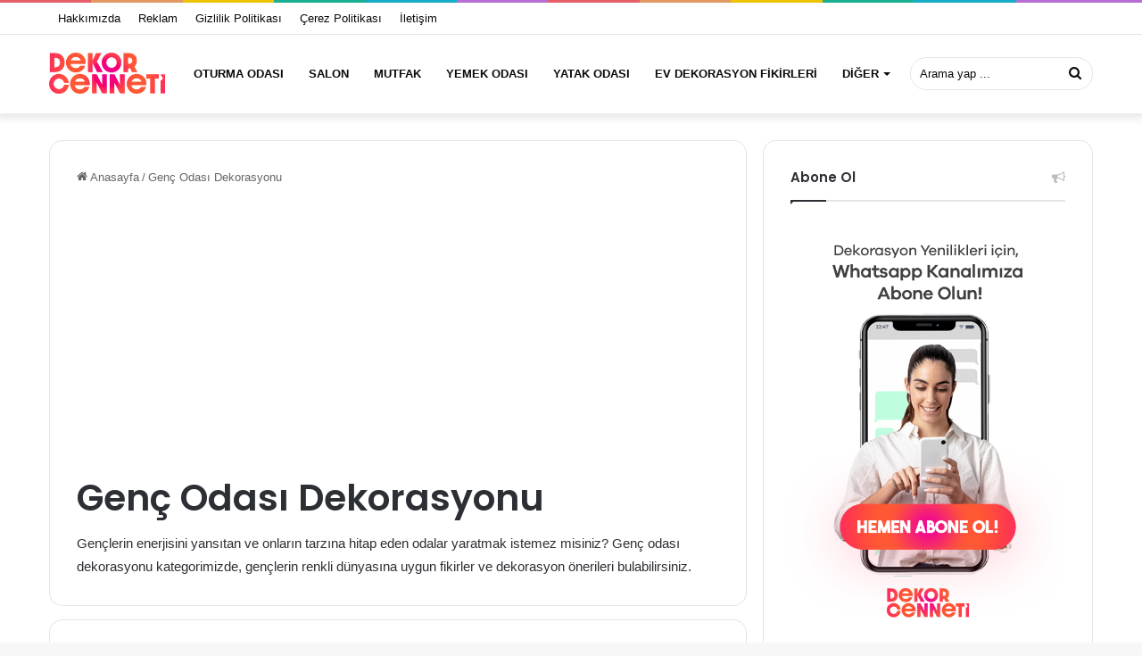

--- FILE ---
content_type: text/html; charset=UTF-8
request_url: https://www.dekorcenneti.com/genc-odasi-dekorasyonu/
body_size: 27676
content:
<!DOCTYPE html>
<html lang="tr" class="" data-skin="light">
<head>
	<meta charset="UTF-8" />
	<link rel="profile" href="https://gmpg.org/xfn/11" />
	
<meta http-equiv='x-dns-prefetch-control' content='on'>
<link rel='dns-prefetch' href='//cdnjs.cloudflare.com' />
<link rel='dns-prefetch' href='//ajax.googleapis.com' />
<link rel='dns-prefetch' href='//fonts.googleapis.com' />
<link rel='dns-prefetch' href='//fonts.gstatic.com' />
<link rel='dns-prefetch' href='//s.gravatar.com' />
<link rel='dns-prefetch' href='//www.google-analytics.com' />
<link rel='preload' as='script' href='https://ajax.googleapis.com/ajax/libs/webfont/1/webfont.js'>
<meta name='robots' content='index, follow, max-image-preview:large, max-snippet:-1, max-video-preview:-1' />

	<!-- This site is optimized with the Yoast SEO plugin v26.7 - https://yoast.com/wordpress/plugins/seo/ -->
	<title>Genç Odası Dekorasyonu - Dekor Cenneti - Ev Dekorasyon Fikirleri</title>
	<meta name="description" content="Dekor Cenneti - Ev Dekorasyon Fikirleri genç odası dekorasyon fikirleri" />
	<link rel="canonical" href="https://www.dekorcenneti.com/genc-odasi-dekorasyonu/" />
	<link rel="next" href="https://www.dekorcenneti.com/genc-odasi-dekorasyonu/page/2/" />
	<meta property="og:locale" content="tr_TR" />
	<meta property="og:type" content="article" />
	<meta property="og:title" content="Genç Odası Dekorasyonu - Dekor Cenneti - Ev Dekorasyon Fikirleri" />
	<meta property="og:description" content="Dekor Cenneti - Ev Dekorasyon Fikirleri genç odası dekorasyon fikirleri" />
	<meta property="og:url" content="https://www.dekorcenneti.com/genc-odasi-dekorasyonu/" />
	<meta property="og:site_name" content="Dekor Cenneti - Ev Dekorasyon Fikirleri" />
	<meta property="og:image" content="https://www.dekorcenneti.com/wp-content/uploads/2023/08/dekor_cenneti_favicon.png" />
	<meta property="og:image:width" content="512" />
	<meta property="og:image:height" content="512" />
	<meta property="og:image:type" content="image/png" />
	<meta name="twitter:card" content="summary_large_image" />
	<script type="application/ld+json" class="yoast-schema-graph">{"@context":"https://schema.org","@graph":[{"@type":"CollectionPage","@id":"https://www.dekorcenneti.com/genc-odasi-dekorasyonu/","url":"https://www.dekorcenneti.com/genc-odasi-dekorasyonu/","name":"Genç Odası Dekorasyonu - Dekor Cenneti - Ev Dekorasyon Fikirleri","isPartOf":{"@id":"https://www.dekorcenneti.com/#website"},"primaryImageOfPage":{"@id":"https://www.dekorcenneti.com/genc-odasi-dekorasyonu/#primaryimage"},"image":{"@id":"https://www.dekorcenneti.com/genc-odasi-dekorasyonu/#primaryimage"},"thumbnailUrl":"https://www.dekorcenneti.com/wp-content/uploads/2023/08/cocuk-odasi-tasarlarken-nelere-dikkat-edilmeli-90cbe.jpg","description":"Dekor Cenneti - Ev Dekorasyon Fikirleri genç odası dekorasyon fikirleri","breadcrumb":{"@id":"https://www.dekorcenneti.com/genc-odasi-dekorasyonu/#breadcrumb"},"inLanguage":"tr"},{"@type":"ImageObject","inLanguage":"tr","@id":"https://www.dekorcenneti.com/genc-odasi-dekorasyonu/#primaryimage","url":"https://www.dekorcenneti.com/wp-content/uploads/2023/08/cocuk-odasi-tasarlarken-nelere-dikkat-edilmeli-90cbe.jpg","contentUrl":"https://www.dekorcenneti.com/wp-content/uploads/2023/08/cocuk-odasi-tasarlarken-nelere-dikkat-edilmeli-90cbe.jpg","width":600,"height":383},{"@type":"BreadcrumbList","@id":"https://www.dekorcenneti.com/genc-odasi-dekorasyonu/#breadcrumb","itemListElement":[{"@type":"ListItem","position":1,"name":"Anasayfa","item":"https://www.dekorcenneti.com/"},{"@type":"ListItem","position":2,"name":"Genç Odası Dekorasyonu"}]},{"@type":"WebSite","@id":"https://www.dekorcenneti.com/#website","url":"https://www.dekorcenneti.com/","name":"Dekorcenneti.com - Dekorasyon Fikirleri","description":"","publisher":{"@id":"https://www.dekorcenneti.com/#organization"},"alternateName":"Dekorcenneti.com - Dekorasyon Fikirleri","potentialAction":[{"@type":"SearchAction","target":{"@type":"EntryPoint","urlTemplate":"https://www.dekorcenneti.com/?s={search_term_string}"},"query-input":{"@type":"PropertyValueSpecification","valueRequired":true,"valueName":"search_term_string"}}],"inLanguage":"tr"},{"@type":"Organization","@id":"https://www.dekorcenneti.com/#organization","name":"Dekorcenneti.com - Dekorasyon Fikirleri","url":"https://www.dekorcenneti.com/","logo":{"@type":"ImageObject","inLanguage":"tr","@id":"https://www.dekorcenneti.com/#/schema/logo/image/","url":"https://www.dekorcenneti.com/wp-content/uploads/2023/08/cropped-dekor_cenneti_favicon-1.png","contentUrl":"https://www.dekorcenneti.com/wp-content/uploads/2023/08/cropped-dekor_cenneti_favicon-1.png","width":512,"height":512,"caption":"Dekorcenneti.com - Dekorasyon Fikirleri"},"image":{"@id":"https://www.dekorcenneti.com/#/schema/logo/image/"}}]}</script>
	<!-- / Yoast SEO plugin. -->


<link rel='dns-prefetch' href='//www.googletagmanager.com' />
<link rel='dns-prefetch' href='//pagead2.googlesyndication.com' />
<link rel='dns-prefetch' href='//fundingchoicesmessages.google.com' />
<link rel="alternate" type="application/rss+xml" title="Dekor Cenneti - Ev Dekorasyon Fikirleri &raquo; akışı" href="https://www.dekorcenneti.com/feed/" />
<link rel="alternate" type="application/rss+xml" title="Dekor Cenneti - Ev Dekorasyon Fikirleri &raquo; yorum akışı" href="https://www.dekorcenneti.com/comments/feed/" />
<link rel="alternate" type="application/rss+xml" title="Dekor Cenneti - Ev Dekorasyon Fikirleri &raquo; Genç Odası Dekorasyonu kategori akışı" href="https://www.dekorcenneti.com/genc-odasi-dekorasyonu/feed/" />

		<style type="text/css">
			:root{
			
					--main-nav-background: #FFFFFF;
					--main-nav-secondry-background: rgba(0,0,0,0.03);
					--main-nav-primary-color: #0088ff;
					--main-nav-contrast-primary-color: #FFFFFF;
					--main-nav-text-color: #2c2f34;
					--main-nav-secondry-text-color: rgba(0,0,0,0.5);
					--main-nav-main-border-color: rgba(0,0,0,0.1);
					--main-nav-secondry-border-color: rgba(0,0,0,0.08);
				
			}
		</style>
	<meta name="viewport" content="width=device-width, initial-scale=1.0" /><style id='wp-img-auto-sizes-contain-inline-css' type='text/css'>
img:is([sizes=auto i],[sizes^="auto," i]){contain-intrinsic-size:3000px 1500px}
/*# sourceURL=wp-img-auto-sizes-contain-inline-css */
</style>
<style id='wp-emoji-styles-inline-css' type='text/css'>

	img.wp-smiley, img.emoji {
		display: inline !important;
		border: none !important;
		box-shadow: none !important;
		height: 1em !important;
		width: 1em !important;
		margin: 0 0.07em !important;
		vertical-align: -0.1em !important;
		background: none !important;
		padding: 0 !important;
	}
/*# sourceURL=wp-emoji-styles-inline-css */
</style>
<link rel='stylesheet' id='contact-form-7-css' href='https://www.dekorcenneti.com/wp-content/plugins/contact-form-7/includes/css/styles.css?ver=6.1.4' type='text/css' media='all' />
<link rel='stylesheet' id='ez-toc-css' href='https://www.dekorcenneti.com/wp-content/plugins/easy-table-of-contents/assets/css/screen.min.css?ver=2.0.80' type='text/css' media='all' />
<style id='ez-toc-inline-css' type='text/css'>
div#ez-toc-container .ez-toc-title {font-size: 120%;}div#ez-toc-container .ez-toc-title {font-weight: 500;}div#ez-toc-container ul li , div#ez-toc-container ul li a {font-size: 95%;}div#ez-toc-container ul li , div#ez-toc-container ul li a {font-weight: 500;}div#ez-toc-container nav ul ul li {font-size: 90%;}.ez-toc-box-title {font-weight: bold; margin-bottom: 10px; text-align: center; text-transform: uppercase; letter-spacing: 1px; color: #666; padding-bottom: 5px;position:absolute;top:-4%;left:5%;background-color: inherit;transition: top 0.3s ease;}.ez-toc-box-title.toc-closed {top:-25%;}
.ez-toc-container-direction {direction: ltr;}.ez-toc-counter ul{counter-reset: item ;}.ez-toc-counter nav ul li a::before {content: counters(item, '.', decimal) '. ';display: inline-block;counter-increment: item;flex-grow: 0;flex-shrink: 0;margin-right: .2em; float: left; }.ez-toc-widget-direction {direction: ltr;}.ez-toc-widget-container ul{counter-reset: item ;}.ez-toc-widget-container nav ul li a::before {content: counters(item, '.', decimal) '. ';display: inline-block;counter-increment: item;flex-grow: 0;flex-shrink: 0;margin-right: .2em; float: left; }
/*# sourceURL=ez-toc-inline-css */
</style>
<link rel='stylesheet' id='tie-css-base-css' href='https://www.dekorcenneti.com/wp-content/themes/jannah/assets/css/base.min.css?ver=6.3.1' type='text/css' media='all' />
<link rel='stylesheet' id='tie-css-styles-css' href='https://www.dekorcenneti.com/wp-content/themes/jannah/assets/css/style.min.css?ver=6.3.1' type='text/css' media='all' />
<link rel='stylesheet' id='tie-css-widgets-css' href='https://www.dekorcenneti.com/wp-content/themes/jannah/assets/css/widgets.min.css?ver=6.3.1' type='text/css' media='all' />
<link rel='stylesheet' id='tie-css-helpers-css' href='https://www.dekorcenneti.com/wp-content/themes/jannah/assets/css/helpers.min.css?ver=6.3.1' type='text/css' media='all' />
<link rel='stylesheet' id='tie-fontawesome5-css' href='https://www.dekorcenneti.com/wp-content/themes/jannah/assets/css/fontawesome.css?ver=6.3.1' type='text/css' media='all' />
<link rel='stylesheet' id='tie-css-ilightbox-css' href='https://www.dekorcenneti.com/wp-content/themes/jannah/assets/ilightbox/dark-skin/skin.css?ver=6.3.1' type='text/css' media='all' />
<link rel='stylesheet' id='tie-css-shortcodes-css' href='https://www.dekorcenneti.com/wp-content/themes/jannah/assets/css/plugins/shortcodes.min.css?ver=6.3.1' type='text/css' media='all' />
<link rel='stylesheet' id='taqyeem-styles-css' href='https://www.dekorcenneti.com/wp-content/themes/jannah/assets/css/plugins/taqyeem.min.css?ver=6.3.1' type='text/css' media='all' />
<style id='taqyeem-styles-inline-css' type='text/css'>
.wf-active .logo-text,.wf-active h1,.wf-active h2,.wf-active h3,.wf-active h4,.wf-active h5,.wf-active h6,.wf-active .the-subtitle{font-family: 'Poppins';}#main-nav .main-menu > ul > li > a{text-transform: uppercase;}:root:root{--brand-color: #fe4641;--dark-brand-color: #cc140f;--bright-color: #FFFFFF;--base-color: #2c2f34;}#reading-position-indicator{box-shadow: 0 0 10px rgba( 254,70,65,0.7);}:root:root{--brand-color: #fe4641;--dark-brand-color: #cc140f;--bright-color: #FFFFFF;--base-color: #2c2f34;}#reading-position-indicator{box-shadow: 0 0 10px rgba( 254,70,65,0.7);}#top-nav,#top-nav .sub-menu,#top-nav .comp-sub-menu,#top-nav .ticker-content,#top-nav .ticker-swipe,.top-nav-boxed #top-nav .topbar-wrapper,#autocomplete-suggestions.search-in-top-nav,#top-nav .guest-btn:not(:hover){background-color : #ffffff;}#top-nav *,#autocomplete-suggestions.search-in-top-nav{border-color: rgba( 0,0,0,0.08);}#top-nav .icon-basecloud-bg:after{color: #ffffff;}#top-nav a:not(:hover),#top-nav input,#top-nav #search-submit,#top-nav .fa-spinner,#top-nav .dropdown-social-icons li a span,#top-nav .components > li .social-link:not(:hover) span,#autocomplete-suggestions.search-in-top-nav a{color: #0a0a0a;}#top-nav .menu-item-has-children > a:before{border-top-color: #0a0a0a;}#top-nav li .menu-item-has-children > a:before{border-top-color: transparent;border-left-color: #0a0a0a;}.rtl #top-nav .menu li .menu-item-has-children > a:before{border-left-color: transparent;border-right-color: #0a0a0a;}#top-nav input::-moz-placeholder{color: #0a0a0a;}#top-nav input:-moz-placeholder{color: #0a0a0a;}#top-nav input:-ms-input-placeholder{color: #0a0a0a;}#top-nav input::-webkit-input-placeholder{color: #0a0a0a;}#top-nav .comp-sub-menu .button:hover,#top-nav .checkout-button,#autocomplete-suggestions.search-in-top-nav .button{background-color: #fe4641;}#top-nav a:hover,#top-nav .menu li:hover > a,#top-nav .menu > .tie-current-menu > a,#top-nav .components > li:hover > a,#top-nav .components #search-submit:hover,#autocomplete-suggestions.search-in-top-nav .post-title a:hover{color: #fe4641;}#top-nav .comp-sub-menu .button:hover{border-color: #fe4641;}#top-nav .tie-current-menu > a:before,#top-nav .menu .menu-item-has-children:hover > a:before{border-top-color: #fe4641;}#top-nav .menu li .menu-item-has-children:hover > a:before{border-top-color: transparent;border-left-color: #fe4641;}.rtl #top-nav .menu li .menu-item-has-children:hover > a:before{border-left-color: transparent;border-right-color: #fe4641;}#top-nav .comp-sub-menu .button:hover,#top-nav .comp-sub-menu .checkout-button,#autocomplete-suggestions.search-in-top-nav .button{color: #FFFFFF;}#top-nav .comp-sub-menu .checkout-button:hover,#autocomplete-suggestions.search-in-top-nav .button:hover{background-color: #e02823;}#top-nav,#top-nav .comp-sub-menu,#top-nav .tie-weather-widget{color: #0a0a0a;}#autocomplete-suggestions.search-in-top-nav .post-meta,#autocomplete-suggestions.search-in-top-nav .post-meta a:not(:hover){color: rgba( 10,10,10,0.7 );}#top-nav .weather-icon .icon-cloud,#top-nav .weather-icon .icon-basecloud-bg,#top-nav .weather-icon .icon-cloud-behind{color: #0a0a0a !important;}#main-nav,#main-nav .menu-sub-content,#main-nav .comp-sub-menu,#main-nav .guest-btn:not(:hover),#main-nav ul.cats-vertical li a.is-active,#main-nav ul.cats-vertical li a:hover,#autocomplete-suggestions.search-in-main-nav{background-color: #ffffff;}#main-nav{border-width: 0;}#theme-header #main-nav:not(.fixed-nav){bottom: 0;}#main-nav .icon-basecloud-bg:after{color: #ffffff;}#autocomplete-suggestions.search-in-main-nav{border-color: rgba(0,0,0,0.07);}.main-nav-boxed #main-nav .main-menu-wrapper{border-width: 0;}#main-nav .menu li.menu-item-has-children > a:before,#main-nav .main-menu .mega-menu > a:before{border-top-color: #0a0a0a;}#main-nav .menu li .menu-item-has-children > a:before,#main-nav .mega-menu .menu-item-has-children > a:before{border-top-color: transparent;border-left-color: #0a0a0a;}.rtl #main-nav .menu li .menu-item-has-children > a:before,.rtl #main-nav .mega-menu .menu-item-has-children > a:before{border-left-color: transparent;border-right-color: #0a0a0a;}#main-nav a:not(:hover),#main-nav a.social-link:not(:hover) span,#main-nav .dropdown-social-icons li a span,#autocomplete-suggestions.search-in-main-nav a{color: #0a0a0a;}.main-nav {--main-nav-primary-color: #fe4641;}#main-nav .mega-links-head:after,#main-nav .comp-sub-menu .button:hover,#main-nav .comp-sub-menu .checkout-button,#main-nav .cats-horizontal a.is-active,#main-nav .cats-horizontal a:hover,#autocomplete-suggestions.search-in-main-nav .button,#main-nav .spinner > div{background-color: #fe4641;}#main-nav .menu ul li:hover > a,#main-nav .menu ul li.current-menu-item:not(.mega-link-column) > a,#main-nav .components a:hover,#main-nav .components > li:hover > a,#main-nav #search-submit:hover,#main-nav .cats-vertical a.is-active,#main-nav .cats-vertical a:hover,#main-nav .mega-menu .post-meta a:hover,#main-nav .mega-menu .post-box-title a:hover,#autocomplete-suggestions.search-in-main-nav a:hover,#main-nav .spinner-circle:after{color: #fe4641;}#main-nav .menu > li.tie-current-menu > a,#main-nav .menu > li:hover > a,#main-nav .components .button:hover,#main-nav .comp-sub-menu .checkout-button,.theme-header #main-nav .mega-menu .cats-horizontal a.is-active,.theme-header #main-nav .mega-menu .cats-horizontal a:hover,#autocomplete-suggestions.search-in-main-nav a.button{color: #FFFFFF;}#main-nav .menu > li.tie-current-menu > a:before,#main-nav .menu > li:hover > a:before{border-top-color: #FFFFFF;}.main-nav-light #main-nav .menu-item-has-children li:hover > a:before,.main-nav-light #main-nav .mega-menu li:hover > a:before{border-left-color: #fe4641;}.rtl .main-nav-light #main-nav .menu-item-has-children li:hover > a:before,.rtl .main-nav-light #main-nav .mega-menu li:hover > a:before{border-right-color: #fe4641;border-left-color: transparent;}#autocomplete-suggestions.search-in-main-nav .button:hover,#main-nav .comp-sub-menu .checkout-button:hover{background-color: #e02823;}#main-nav,#main-nav input,#main-nav #search-submit,#main-nav .fa-spinner,#main-nav .comp-sub-menu,#main-nav .tie-weather-widget{color: #0a0a0a;}#main-nav input::-moz-placeholder{color: #0a0a0a;}#main-nav input:-moz-placeholder{color: #0a0a0a;}#main-nav input:-ms-input-placeholder{color: #0a0a0a;}#main-nav input::-webkit-input-placeholder{color: #0a0a0a;}#main-nav .mega-menu .post-meta,#main-nav .mega-menu .post-meta a,#autocomplete-suggestions.search-in-main-nav .post-meta{color: rgba(10,10,10,0.6);}#main-nav .weather-icon .icon-cloud,#main-nav .weather-icon .icon-basecloud-bg,#main-nav .weather-icon .icon-cloud-behind{color: #0a0a0a !important;}#footer{background-color: #252525;}#site-info{background-color: #181818;}#footer .posts-list-counter .posts-list-items li.widget-post-list:before{border-color: #252525;}#footer .timeline-widget a .date:before{border-color: rgba(37,37,37,0.8);}#footer .footer-boxed-widget-area,#footer textarea,#footer input:not([type=submit]),#footer select,#footer code,#footer kbd,#footer pre,#footer samp,#footer .show-more-button,#footer .slider-links .tie-slider-nav span,#footer #wp-calendar,#footer #wp-calendar tbody td,#footer #wp-calendar thead th,#footer .widget.buddypress .item-options a{border-color: rgba(255,255,255,0.1);}#footer .social-statistics-widget .white-bg li.social-icons-item a,#footer .widget_tag_cloud .tagcloud a,#footer .latest-tweets-widget .slider-links .tie-slider-nav span,#footer .widget_layered_nav_filters a{border-color: rgba(255,255,255,0.1);}#footer .social-statistics-widget .white-bg li:before{background: rgba(255,255,255,0.1);}.site-footer #wp-calendar tbody td{background: rgba(255,255,255,0.02);}#footer .white-bg .social-icons-item a span.followers span,#footer .circle-three-cols .social-icons-item a .followers-num,#footer .circle-three-cols .social-icons-item a .followers-name{color: rgba(255,255,255,0.8);}#footer .timeline-widget ul:before,#footer .timeline-widget a:not(:hover) .date:before{background-color: #070707;}#footer .widget-title,#footer .widget-title a:not(:hover){color: #ffffff;}#footer,#footer textarea,#footer input:not([type='submit']),#footer select,#footer #wp-calendar tbody,#footer .tie-slider-nav li span:not(:hover),#footer .widget_categories li a:before,#footer .widget_product_categories li a:before,#footer .widget_layered_nav li a:before,#footer .widget_archive li a:before,#footer .widget_nav_menu li a:before,#footer .widget_meta li a:before,#footer .widget_pages li a:before,#footer .widget_recent_entries li a:before,#footer .widget_display_forums li a:before,#footer .widget_display_views li a:before,#footer .widget_rss li a:before,#footer .widget_display_stats dt:before,#footer .subscribe-widget-content h3,#footer .about-author .social-icons a:not(:hover) span{color: #aaaaaa;}#footer post-widget-body .meta-item,#footer .post-meta,#footer .stream-title,#footer.dark-skin .timeline-widget .date,#footer .wp-caption .wp-caption-text,#footer .rss-date{color: rgba(170,170,170,0.7);}#footer input::-moz-placeholder{color: #aaaaaa;}#footer input:-moz-placeholder{color: #aaaaaa;}#footer input:-ms-input-placeholder{color: #aaaaaa;}#footer input::-webkit-input-placeholder{color: #aaaaaa;}#footer .site-info a:not(:hover){color: #fe4641;}.tie-cat-130,.tie-cat-item-130 > span{background-color:#e67e22 !important;color:#FFFFFF !important;}.tie-cat-130:after{border-top-color:#e67e22 !important;}.tie-cat-130:hover{background-color:#c86004 !important;}.tie-cat-130:hover:after{border-top-color:#c86004 !important;}.tie-cat-137,.tie-cat-item-137 > span{background-color:#2ecc71 !important;color:#FFFFFF !important;}.tie-cat-137:after{border-top-color:#2ecc71 !important;}.tie-cat-137:hover{background-color:#10ae53 !important;}.tie-cat-137:hover:after{border-top-color:#10ae53 !important;}.tie-cat-140,.tie-cat-item-140 > span{background-color:#9b59b6 !important;color:#FFFFFF !important;}.tie-cat-140:after{border-top-color:#9b59b6 !important;}.tie-cat-140:hover{background-color:#7d3b98 !important;}.tie-cat-140:hover:after{border-top-color:#7d3b98 !important;}.tie-cat-143,.tie-cat-item-143 > span{background-color:#34495e !important;color:#FFFFFF !important;}.tie-cat-143:after{border-top-color:#34495e !important;}.tie-cat-143:hover{background-color:#162b40 !important;}.tie-cat-143:hover:after{border-top-color:#162b40 !important;}.tie-cat-144,.tie-cat-item-144 > span{background-color:#795548 !important;color:#FFFFFF !important;}.tie-cat-144:after{border-top-color:#795548 !important;}.tie-cat-144:hover{background-color:#5b372a !important;}.tie-cat-144:hover:after{border-top-color:#5b372a !important;}.tie-cat-148,.tie-cat-item-148 > span{background-color:#4CAF50 !important;color:#FFFFFF !important;}.tie-cat-148:after{border-top-color:#4CAF50 !important;}.tie-cat-148:hover{background-color:#2e9132 !important;}.tie-cat-148:hover:after{border-top-color:#2e9132 !important;}.tie-insta-header {margin-bottom: 15px;}.tie-insta-avatar a {width: 70px;height: 70px;display: block;position: relative;float: left;margin-right: 15px;margin-bottom: 15px;}.tie-insta-avatar a:before {content: "";position: absolute;width: calc(100% + 6px);height: calc(100% + 6px);left: -3px;top: -3px;border-radius: 50%;background: #d6249f;background: radial-gradient(circle at 30% 107%,#fdf497 0%,#fdf497 5%,#fd5949 45%,#d6249f 60%,#285AEB 90%);}.tie-insta-avatar a:after {position: absolute;content: "";width: calc(100% + 3px);height: calc(100% + 3px);left: -2px;top: -2px;border-radius: 50%;background: #fff;}.dark-skin .tie-insta-avatar a:after {background: #27292d;}.tie-insta-avatar img {border-radius: 50%;position: relative;z-index: 2;transition: all 0.25s;}.tie-insta-avatar img:hover {box-shadow: 0px 0px 15px 0 #6b54c6;}.tie-insta-info {font-size: 1.3em;font-weight: bold;margin-bottom: 5px;}body a.go-to-top-button,body .more-link,body .button,body [type='submit'],body .generic-button a,body .generic-button button,body textarea,body input:not([type='checkbox']):not([type='radio']),body .mag-box .breaking,body .social-icons-widget .social-icons-item .social-link,body .widget_product_tag_cloud a,body .widget_tag_cloud a,body .post-tags a,body .widget_layered_nav_filters a,body .post-bottom-meta-title,body .post-bottom-meta a,body .post-cat,body .more-link,body .show-more-button,body #instagram-link.is-expanded .follow-button,body .cat-counter a + span,body .mag-box-options .slider-arrow-nav a,body .main-menu .cats-horizontal li a,body #instagram-link.is-compact,body .pages-numbers a,body .pages-nav-item,body .bp-pagination-links .page-numbers,body .fullwidth-area .widget_tag_cloud .tagcloud a,body .header-layout-1 #main-nav .components #search-input,body ul.breaking-news-nav li.jnt-prev,body ul.breaking-news-nav li.jnt-next,body #tie-popup-search-mobile table.gsc-search-box{border-radius: 35px;}body .mag-box ul.breaking-news-nav li{border: 0 !important;}body #instagram-link.is-compact{padding-right: 40px;padding-left: 40px;}body .post-bottom-meta-title,body .post-bottom-meta a,body .more-link{padding-right: 15px;padding-left: 15px;}body #masonry-grid .container-wrapper .post-thumb img{border-radius: 0px;}body .video-thumbnail,body .review-item,body .review-summary,body .user-rate-wrap,body textarea,body input,body select{border-radius: 5px;}body .post-content-slideshow,body #tie-read-next,body .prev-next-post-nav .post-thumb,body .post-thumb img,body .container-wrapper,body .tie-popup-container .container-wrapper,body .widget,body .grid-slider-wrapper .grid-item,body .slider-vertical-navigation .slide,body .boxed-slider:not(.grid-slider-wrapper) .slide,body .buddypress-wrap .activity-list .load-more a,body .buddypress-wrap .activity-list .load-newest a,body .woocommerce .products .product .product-img img,body .woocommerce .products .product .product-img,body .woocommerce .woocommerce-tabs,body .woocommerce div.product .related.products,body .woocommerce div.product .up-sells.products,body .woocommerce .cart_totals,.woocommerce .cross-sells,body .big-thumb-left-box-inner,body .miscellaneous-box .posts-items li:first-child,body .single-big-img,body .masonry-with-spaces .container-wrapper .slide,body .news-gallery-items li .post-thumb,body .scroll-2-box .slide,.magazine1.archive:not(.bbpress) .entry-header-outer,.magazine1.search .entry-header-outer,.magazine1.archive:not(.bbpress) .mag-box .container-wrapper,.magazine1.search .mag-box .container-wrapper,body.magazine1 .entry-header-outer + .mag-box,body .digital-rating-static,body .entry q,body .entry blockquote,body #instagram-link.is-expanded,body.single-post .featured-area,body.post-layout-8 #content,body .footer-boxed-widget-area,body .tie-video-main-slider,body .post-thumb-overlay,body .widget_media_image img,body .stream-item-mag img,body .media-page-layout .post-element{border-radius: 15px;}@media (max-width: 767px) {.tie-video-main-slider iframe{border-top-right-radius: 15px;border-top-left-radius: 15px;}}.magazine1.archive:not(.bbpress) .mag-box .container-wrapper,.magazine1.search .mag-box .container-wrapper{margin-top: 15px;border-top-width: 1px;}body .section-wrapper:not(.container-full) .wide-slider-wrapper .slider-main-container,body .section-wrapper:not(.container-full) .wide-slider-three-slids-wrapper{border-radius: 15px;overflow: hidden;}body .wide-slider-nav-wrapper,body .share-buttons-bottom,body .first-post-gradient li:first-child .post-thumb:after,body .scroll-2-box .post-thumb:after{border-bottom-left-radius: 15px;border-bottom-right-radius: 15px;}body .main-menu .menu-sub-content,body .comp-sub-menu{border-bottom-left-radius: 10px;border-bottom-right-radius: 10px;}body.single-post .featured-area{overflow: hidden;}body #check-also-box.check-also-left{border-top-right-radius: 15px;border-bottom-right-radius: 15px;}body #check-also-box.check-also-right{border-top-left-radius: 15px;border-bottom-left-radius: 15px;}body .mag-box .breaking-news-nav li:last-child{border-top-right-radius: 35px;border-bottom-right-radius: 35px;}body .mag-box .breaking-title:before{border-top-left-radius: 35px;border-bottom-left-radius: 35px;}body .tabs li:last-child a,body .full-overlay-title li:not(.no-post-thumb) .block-title-overlay{border-top-right-radius: 15px;}body .center-overlay-title li:not(.no-post-thumb) .block-title-overlay,body .tabs li:first-child a{border-top-left-radius: 15px;}
/*# sourceURL=taqyeem-styles-inline-css */
</style>
<script type="text/javascript" src="https://www.dekorcenneti.com/wp-includes/js/jquery/jquery.min.js?ver=3.7.1" id="jquery-core-js"></script>
<script type="text/javascript" src="https://www.dekorcenneti.com/wp-includes/js/jquery/jquery-migrate.min.js?ver=3.4.1" id="jquery-migrate-js"></script>

<!-- Site Kit tarafından eklenen Google etiketi (gtag.js) snippet&#039;i -->
<!-- Google Analytics snippet added by Site Kit -->
<script type="text/javascript" src="https://www.googletagmanager.com/gtag/js?id=GT-T5RLKQ3" id="google_gtagjs-js" async></script>
<script type="text/javascript" id="google_gtagjs-js-after">
/* <![CDATA[ */
window.dataLayer = window.dataLayer || [];function gtag(){dataLayer.push(arguments);}
gtag("set","linker",{"domains":["www.dekorcenneti.com"]});
gtag("js", new Date());
gtag("set", "developer_id.dZTNiMT", true);
gtag("config", "GT-T5RLKQ3");
//# sourceURL=google_gtagjs-js-after
/* ]]> */
</script>
<link rel="https://api.w.org/" href="https://www.dekorcenneti.com/wp-json/" /><link rel="alternate" title="JSON" type="application/json" href="https://www.dekorcenneti.com/wp-json/wp/v2/categories/26" /><link rel="EditURI" type="application/rsd+xml" title="RSD" href="https://www.dekorcenneti.com/xmlrpc.php?rsd" />
<meta name="generator" content="Site Kit by Google 1.170.0" /><meta name="generator" content="performance-lab 4.0.0; plugins: ">
<script type='text/javascript'>
/* <![CDATA[ */
var taqyeem = {"ajaxurl":"https://www.dekorcenneti.com/wp-admin/admin-ajax.php" , "your_rating":"Your Rating:"};
/* ]]> */
</script>

<meta http-equiv="X-UA-Compatible" content="IE=edge">
<meta name="google-site-verification" content="b5WNSptPSAh_QmSQPsk3DuIicBwbl-3oXpG1vMKXlX8">
<!-- Site Kit tarafından eklenen Google AdSense meta etiketleri -->
<meta name="google-adsense-platform-account" content="ca-host-pub-2644536267352236">
<meta name="google-adsense-platform-domain" content="sitekit.withgoogle.com">
<!-- Site Kit tarafından eklenen Google AdSense meta etiketlerine son verin -->

<!-- Google AdSense snippet added by Site Kit -->
<script type="text/javascript" async="async" src="https://pagead2.googlesyndication.com/pagead/js/adsbygoogle.js?client=ca-pub-3325827428818114&amp;host=ca-host-pub-2644536267352236" crossorigin="anonymous"></script>

<!-- End Google AdSense snippet added by Site Kit -->

<!-- Google AdSense Reklam Engelleme İptal snippet&#039;i Site Kit tarafından eklendi -->
<script async src="https://fundingchoicesmessages.google.com/i/pub-3325827428818114?ers=1" nonce="Fw5_T54HpGZS49XWRLuf2Q"></script><script nonce="Fw5_T54HpGZS49XWRLuf2Q">(function() {function signalGooglefcPresent() {if (!window.frames['googlefcPresent']) {if (document.body) {const iframe = document.createElement('iframe'); iframe.style = 'width: 0; height: 0; border: none; z-index: -1000; left: -1000px; top: -1000px;'; iframe.style.display = 'none'; iframe.name = 'googlefcPresent'; document.body.appendChild(iframe);} else {setTimeout(signalGooglefcPresent, 0);}}}signalGooglefcPresent();})();</script>
<!-- Site Kit tarafından eklenen Google AdSense Reklam Engelleme İptal snippet&#039;ini sonlandır -->

<!-- Google AdSense Reklam Engelleme İptal Hata Koruması snippet&#039;i Site Kit tarafından eklendi -->
<script>(function(){'use strict';function aa(a){var b=0;return function(){return b<a.length?{done:!1,value:a[b++]}:{done:!0}}}var ba="function"==typeof Object.defineProperties?Object.defineProperty:function(a,b,c){if(a==Array.prototype||a==Object.prototype)return a;a[b]=c.value;return a};
function ea(a){a=["object"==typeof globalThis&&globalThis,a,"object"==typeof window&&window,"object"==typeof self&&self,"object"==typeof global&&global];for(var b=0;b<a.length;++b){var c=a[b];if(c&&c.Math==Math)return c}throw Error("Cannot find global object");}var fa=ea(this);function ha(a,b){if(b)a:{var c=fa;a=a.split(".");for(var d=0;d<a.length-1;d++){var e=a[d];if(!(e in c))break a;c=c[e]}a=a[a.length-1];d=c[a];b=b(d);b!=d&&null!=b&&ba(c,a,{configurable:!0,writable:!0,value:b})}}
var ia="function"==typeof Object.create?Object.create:function(a){function b(){}b.prototype=a;return new b},l;if("function"==typeof Object.setPrototypeOf)l=Object.setPrototypeOf;else{var m;a:{var ja={a:!0},ka={};try{ka.__proto__=ja;m=ka.a;break a}catch(a){}m=!1}l=m?function(a,b){a.__proto__=b;if(a.__proto__!==b)throw new TypeError(a+" is not extensible");return a}:null}var la=l;
function n(a,b){a.prototype=ia(b.prototype);a.prototype.constructor=a;if(la)la(a,b);else for(var c in b)if("prototype"!=c)if(Object.defineProperties){var d=Object.getOwnPropertyDescriptor(b,c);d&&Object.defineProperty(a,c,d)}else a[c]=b[c];a.A=b.prototype}function ma(){for(var a=Number(this),b=[],c=a;c<arguments.length;c++)b[c-a]=arguments[c];return b}
var na="function"==typeof Object.assign?Object.assign:function(a,b){for(var c=1;c<arguments.length;c++){var d=arguments[c];if(d)for(var e in d)Object.prototype.hasOwnProperty.call(d,e)&&(a[e]=d[e])}return a};ha("Object.assign",function(a){return a||na});/*

 Copyright The Closure Library Authors.
 SPDX-License-Identifier: Apache-2.0
*/
var p=this||self;function q(a){return a};var t,u;a:{for(var oa=["CLOSURE_FLAGS"],v=p,x=0;x<oa.length;x++)if(v=v[oa[x]],null==v){u=null;break a}u=v}var pa=u&&u[610401301];t=null!=pa?pa:!1;var z,qa=p.navigator;z=qa?qa.userAgentData||null:null;function A(a){return t?z?z.brands.some(function(b){return(b=b.brand)&&-1!=b.indexOf(a)}):!1:!1}function B(a){var b;a:{if(b=p.navigator)if(b=b.userAgent)break a;b=""}return-1!=b.indexOf(a)};function C(){return t?!!z&&0<z.brands.length:!1}function D(){return C()?A("Chromium"):(B("Chrome")||B("CriOS"))&&!(C()?0:B("Edge"))||B("Silk")};var ra=C()?!1:B("Trident")||B("MSIE");!B("Android")||D();D();B("Safari")&&(D()||(C()?0:B("Coast"))||(C()?0:B("Opera"))||(C()?0:B("Edge"))||(C()?A("Microsoft Edge"):B("Edg/"))||C()&&A("Opera"));var sa={},E=null;var ta="undefined"!==typeof Uint8Array,ua=!ra&&"function"===typeof btoa;var F="function"===typeof Symbol&&"symbol"===typeof Symbol()?Symbol():void 0,G=F?function(a,b){a[F]|=b}:function(a,b){void 0!==a.g?a.g|=b:Object.defineProperties(a,{g:{value:b,configurable:!0,writable:!0,enumerable:!1}})};function va(a){var b=H(a);1!==(b&1)&&(Object.isFrozen(a)&&(a=Array.prototype.slice.call(a)),I(a,b|1))}
var H=F?function(a){return a[F]|0}:function(a){return a.g|0},J=F?function(a){return a[F]}:function(a){return a.g},I=F?function(a,b){a[F]=b}:function(a,b){void 0!==a.g?a.g=b:Object.defineProperties(a,{g:{value:b,configurable:!0,writable:!0,enumerable:!1}})};function wa(){var a=[];G(a,1);return a}function xa(a,b){I(b,(a|0)&-99)}function K(a,b){I(b,(a|34)&-73)}function L(a){a=a>>11&1023;return 0===a?536870912:a};var M={};function N(a){return null!==a&&"object"===typeof a&&!Array.isArray(a)&&a.constructor===Object}var O,ya=[];I(ya,39);O=Object.freeze(ya);var P;function Q(a,b){P=b;a=new a(b);P=void 0;return a}
function R(a,b,c){null==a&&(a=P);P=void 0;if(null==a){var d=96;c?(a=[c],d|=512):a=[];b&&(d=d&-2095105|(b&1023)<<11)}else{if(!Array.isArray(a))throw Error();d=H(a);if(d&64)return a;d|=64;if(c&&(d|=512,c!==a[0]))throw Error();a:{c=a;var e=c.length;if(e){var f=e-1,g=c[f];if(N(g)){d|=256;b=(d>>9&1)-1;e=f-b;1024<=e&&(za(c,b,g),e=1023);d=d&-2095105|(e&1023)<<11;break a}}b&&(g=(d>>9&1)-1,b=Math.max(b,e-g),1024<b&&(za(c,g,{}),d|=256,b=1023),d=d&-2095105|(b&1023)<<11)}}I(a,d);return a}
function za(a,b,c){for(var d=1023+b,e=a.length,f=d;f<e;f++){var g=a[f];null!=g&&g!==c&&(c[f-b]=g)}a.length=d+1;a[d]=c};function Aa(a){switch(typeof a){case "number":return isFinite(a)?a:String(a);case "boolean":return a?1:0;case "object":if(a&&!Array.isArray(a)&&ta&&null!=a&&a instanceof Uint8Array){if(ua){for(var b="",c=0,d=a.length-10240;c<d;)b+=String.fromCharCode.apply(null,a.subarray(c,c+=10240));b+=String.fromCharCode.apply(null,c?a.subarray(c):a);a=btoa(b)}else{void 0===b&&(b=0);if(!E){E={};c="ABCDEFGHIJKLMNOPQRSTUVWXYZabcdefghijklmnopqrstuvwxyz0123456789".split("");d=["+/=","+/","-_=","-_.","-_"];for(var e=
0;5>e;e++){var f=c.concat(d[e].split(""));sa[e]=f;for(var g=0;g<f.length;g++){var h=f[g];void 0===E[h]&&(E[h]=g)}}}b=sa[b];c=Array(Math.floor(a.length/3));d=b[64]||"";for(e=f=0;f<a.length-2;f+=3){var k=a[f],w=a[f+1];h=a[f+2];g=b[k>>2];k=b[(k&3)<<4|w>>4];w=b[(w&15)<<2|h>>6];h=b[h&63];c[e++]=g+k+w+h}g=0;h=d;switch(a.length-f){case 2:g=a[f+1],h=b[(g&15)<<2]||d;case 1:a=a[f],c[e]=b[a>>2]+b[(a&3)<<4|g>>4]+h+d}a=c.join("")}return a}}return a};function Ba(a,b,c){a=Array.prototype.slice.call(a);var d=a.length,e=b&256?a[d-1]:void 0;d+=e?-1:0;for(b=b&512?1:0;b<d;b++)a[b]=c(a[b]);if(e){b=a[b]={};for(var f in e)Object.prototype.hasOwnProperty.call(e,f)&&(b[f]=c(e[f]))}return a}function Da(a,b,c,d,e,f){if(null!=a){if(Array.isArray(a))a=e&&0==a.length&&H(a)&1?void 0:f&&H(a)&2?a:Ea(a,b,c,void 0!==d,e,f);else if(N(a)){var g={},h;for(h in a)Object.prototype.hasOwnProperty.call(a,h)&&(g[h]=Da(a[h],b,c,d,e,f));a=g}else a=b(a,d);return a}}
function Ea(a,b,c,d,e,f){var g=d||c?H(a):0;d=d?!!(g&32):void 0;a=Array.prototype.slice.call(a);for(var h=0;h<a.length;h++)a[h]=Da(a[h],b,c,d,e,f);c&&c(g,a);return a}function Fa(a){return a.s===M?a.toJSON():Aa(a)};function Ga(a,b,c){c=void 0===c?K:c;if(null!=a){if(ta&&a instanceof Uint8Array)return b?a:new Uint8Array(a);if(Array.isArray(a)){var d=H(a);if(d&2)return a;if(b&&!(d&64)&&(d&32||0===d))return I(a,d|34),a;a=Ea(a,Ga,d&4?K:c,!0,!1,!0);b=H(a);b&4&&b&2&&Object.freeze(a);return a}a.s===M&&(b=a.h,c=J(b),a=c&2?a:Q(a.constructor,Ha(b,c,!0)));return a}}function Ha(a,b,c){var d=c||b&2?K:xa,e=!!(b&32);a=Ba(a,b,function(f){return Ga(f,e,d)});G(a,32|(c?2:0));return a};function Ia(a,b){a=a.h;return Ja(a,J(a),b)}function Ja(a,b,c,d){if(-1===c)return null;if(c>=L(b)){if(b&256)return a[a.length-1][c]}else{var e=a.length;if(d&&b&256&&(d=a[e-1][c],null!=d))return d;b=c+((b>>9&1)-1);if(b<e)return a[b]}}function Ka(a,b,c,d,e){var f=L(b);if(c>=f||e){e=b;if(b&256)f=a[a.length-1];else{if(null==d)return;f=a[f+((b>>9&1)-1)]={};e|=256}f[c]=d;e&=-1025;e!==b&&I(a,e)}else a[c+((b>>9&1)-1)]=d,b&256&&(d=a[a.length-1],c in d&&delete d[c]),b&1024&&I(a,b&-1025)}
function La(a,b){var c=Ma;var d=void 0===d?!1:d;var e=a.h;var f=J(e),g=Ja(e,f,b,d);var h=!1;if(null==g||"object"!==typeof g||(h=Array.isArray(g))||g.s!==M)if(h){var k=h=H(g);0===k&&(k|=f&32);k|=f&2;k!==h&&I(g,k);c=new c(g)}else c=void 0;else c=g;c!==g&&null!=c&&Ka(e,f,b,c,d);e=c;if(null==e)return e;a=a.h;f=J(a);f&2||(g=e,c=g.h,h=J(c),g=h&2?Q(g.constructor,Ha(c,h,!1)):g,g!==e&&(e=g,Ka(a,f,b,e,d)));return e}function Na(a,b){a=Ia(a,b);return null==a||"string"===typeof a?a:void 0}
function Oa(a,b){a=Ia(a,b);return null!=a?a:0}function S(a,b){a=Na(a,b);return null!=a?a:""};function T(a,b,c){this.h=R(a,b,c)}T.prototype.toJSON=function(){var a=Ea(this.h,Fa,void 0,void 0,!1,!1);return Pa(this,a,!0)};T.prototype.s=M;T.prototype.toString=function(){return Pa(this,this.h,!1).toString()};
function Pa(a,b,c){var d=a.constructor.v,e=L(J(c?a.h:b)),f=!1;if(d){if(!c){b=Array.prototype.slice.call(b);var g;if(b.length&&N(g=b[b.length-1]))for(f=0;f<d.length;f++)if(d[f]>=e){Object.assign(b[b.length-1]={},g);break}f=!0}e=b;c=!c;g=J(a.h);a=L(g);g=(g>>9&1)-1;for(var h,k,w=0;w<d.length;w++)if(k=d[w],k<a){k+=g;var r=e[k];null==r?e[k]=c?O:wa():c&&r!==O&&va(r)}else h||(r=void 0,e.length&&N(r=e[e.length-1])?h=r:e.push(h={})),r=h[k],null==h[k]?h[k]=c?O:wa():c&&r!==O&&va(r)}d=b.length;if(!d)return b;
var Ca;if(N(h=b[d-1])){a:{var y=h;e={};c=!1;for(var ca in y)Object.prototype.hasOwnProperty.call(y,ca)&&(a=y[ca],Array.isArray(a)&&a!=a&&(c=!0),null!=a?e[ca]=a:c=!0);if(c){for(var rb in e){y=e;break a}y=null}}y!=h&&(Ca=!0);d--}for(;0<d;d--){h=b[d-1];if(null!=h)break;var cb=!0}if(!Ca&&!cb)return b;var da;f?da=b:da=Array.prototype.slice.call(b,0,d);b=da;f&&(b.length=d);y&&b.push(y);return b};function Qa(a){return function(b){if(null==b||""==b)b=new a;else{b=JSON.parse(b);if(!Array.isArray(b))throw Error(void 0);G(b,32);b=Q(a,b)}return b}};function Ra(a){this.h=R(a)}n(Ra,T);var Sa=Qa(Ra);var U;function V(a){this.g=a}V.prototype.toString=function(){return this.g+""};var Ta={};function Ua(){return Math.floor(2147483648*Math.random()).toString(36)+Math.abs(Math.floor(2147483648*Math.random())^Date.now()).toString(36)};function Va(a,b){b=String(b);"application/xhtml+xml"===a.contentType&&(b=b.toLowerCase());return a.createElement(b)}function Wa(a){this.g=a||p.document||document}Wa.prototype.appendChild=function(a,b){a.appendChild(b)};/*

 SPDX-License-Identifier: Apache-2.0
*/
function Xa(a,b){a.src=b instanceof V&&b.constructor===V?b.g:"type_error:TrustedResourceUrl";var c,d;(c=(b=null==(d=(c=(a.ownerDocument&&a.ownerDocument.defaultView||window).document).querySelector)?void 0:d.call(c,"script[nonce]"))?b.nonce||b.getAttribute("nonce")||"":"")&&a.setAttribute("nonce",c)};function Ya(a){a=void 0===a?document:a;return a.createElement("script")};function Za(a,b,c,d,e,f){try{var g=a.g,h=Ya(g);h.async=!0;Xa(h,b);g.head.appendChild(h);h.addEventListener("load",function(){e();d&&g.head.removeChild(h)});h.addEventListener("error",function(){0<c?Za(a,b,c-1,d,e,f):(d&&g.head.removeChild(h),f())})}catch(k){f()}};var $a=p.atob("aHR0cHM6Ly93d3cuZ3N0YXRpYy5jb20vaW1hZ2VzL2ljb25zL21hdGVyaWFsL3N5c3RlbS8xeC93YXJuaW5nX2FtYmVyXzI0ZHAucG5n"),ab=p.atob("WW91IGFyZSBzZWVpbmcgdGhpcyBtZXNzYWdlIGJlY2F1c2UgYWQgb3Igc2NyaXB0IGJsb2NraW5nIHNvZnR3YXJlIGlzIGludGVyZmVyaW5nIHdpdGggdGhpcyBwYWdlLg=="),bb=p.atob("RGlzYWJsZSBhbnkgYWQgb3Igc2NyaXB0IGJsb2NraW5nIHNvZnR3YXJlLCB0aGVuIHJlbG9hZCB0aGlzIHBhZ2Uu");function db(a,b,c){this.i=a;this.l=new Wa(this.i);this.g=null;this.j=[];this.m=!1;this.u=b;this.o=c}
function eb(a){if(a.i.body&&!a.m){var b=function(){fb(a);p.setTimeout(function(){return gb(a,3)},50)};Za(a.l,a.u,2,!0,function(){p[a.o]||b()},b);a.m=!0}}
function fb(a){for(var b=W(1,5),c=0;c<b;c++){var d=X(a);a.i.body.appendChild(d);a.j.push(d)}b=X(a);b.style.bottom="0";b.style.left="0";b.style.position="fixed";b.style.width=W(100,110).toString()+"%";b.style.zIndex=W(2147483544,2147483644).toString();b.style["background-color"]=hb(249,259,242,252,219,229);b.style["box-shadow"]="0 0 12px #888";b.style.color=hb(0,10,0,10,0,10);b.style.display="flex";b.style["justify-content"]="center";b.style["font-family"]="Roboto, Arial";c=X(a);c.style.width=W(80,
85).toString()+"%";c.style.maxWidth=W(750,775).toString()+"px";c.style.margin="24px";c.style.display="flex";c.style["align-items"]="flex-start";c.style["justify-content"]="center";d=Va(a.l.g,"IMG");d.className=Ua();d.src=$a;d.alt="Warning icon";d.style.height="24px";d.style.width="24px";d.style["padding-right"]="16px";var e=X(a),f=X(a);f.style["font-weight"]="bold";f.textContent=ab;var g=X(a);g.textContent=bb;Y(a,e,f);Y(a,e,g);Y(a,c,d);Y(a,c,e);Y(a,b,c);a.g=b;a.i.body.appendChild(a.g);b=W(1,5);for(c=
0;c<b;c++)d=X(a),a.i.body.appendChild(d),a.j.push(d)}function Y(a,b,c){for(var d=W(1,5),e=0;e<d;e++){var f=X(a);b.appendChild(f)}b.appendChild(c);c=W(1,5);for(d=0;d<c;d++)e=X(a),b.appendChild(e)}function W(a,b){return Math.floor(a+Math.random()*(b-a))}function hb(a,b,c,d,e,f){return"rgb("+W(Math.max(a,0),Math.min(b,255)).toString()+","+W(Math.max(c,0),Math.min(d,255)).toString()+","+W(Math.max(e,0),Math.min(f,255)).toString()+")"}function X(a){a=Va(a.l.g,"DIV");a.className=Ua();return a}
function gb(a,b){0>=b||null!=a.g&&0!=a.g.offsetHeight&&0!=a.g.offsetWidth||(ib(a),fb(a),p.setTimeout(function(){return gb(a,b-1)},50))}
function ib(a){var b=a.j;var c="undefined"!=typeof Symbol&&Symbol.iterator&&b[Symbol.iterator];if(c)b=c.call(b);else if("number"==typeof b.length)b={next:aa(b)};else throw Error(String(b)+" is not an iterable or ArrayLike");for(c=b.next();!c.done;c=b.next())(c=c.value)&&c.parentNode&&c.parentNode.removeChild(c);a.j=[];(b=a.g)&&b.parentNode&&b.parentNode.removeChild(b);a.g=null};function jb(a,b,c,d,e){function f(k){document.body?g(document.body):0<k?p.setTimeout(function(){f(k-1)},e):b()}function g(k){k.appendChild(h);p.setTimeout(function(){h?(0!==h.offsetHeight&&0!==h.offsetWidth?b():a(),h.parentNode&&h.parentNode.removeChild(h)):a()},d)}var h=kb(c);f(3)}function kb(a){var b=document.createElement("div");b.className=a;b.style.width="1px";b.style.height="1px";b.style.position="absolute";b.style.left="-10000px";b.style.top="-10000px";b.style.zIndex="-10000";return b};function Ma(a){this.h=R(a)}n(Ma,T);function lb(a){this.h=R(a)}n(lb,T);var mb=Qa(lb);function nb(a){a=Na(a,4)||"";if(void 0===U){var b=null;var c=p.trustedTypes;if(c&&c.createPolicy){try{b=c.createPolicy("goog#html",{createHTML:q,createScript:q,createScriptURL:q})}catch(d){p.console&&p.console.error(d.message)}U=b}else U=b}a=(b=U)?b.createScriptURL(a):a;return new V(a,Ta)};function ob(a,b){this.m=a;this.o=new Wa(a.document);this.g=b;this.j=S(this.g,1);this.u=nb(La(this.g,2));this.i=!1;b=nb(La(this.g,13));this.l=new db(a.document,b,S(this.g,12))}ob.prototype.start=function(){pb(this)};
function pb(a){qb(a);Za(a.o,a.u,3,!1,function(){a:{var b=a.j;var c=p.btoa(b);if(c=p[c]){try{var d=Sa(p.atob(c))}catch(e){b=!1;break a}b=b===Na(d,1)}else b=!1}b?Z(a,S(a.g,14)):(Z(a,S(a.g,8)),eb(a.l))},function(){jb(function(){Z(a,S(a.g,7));eb(a.l)},function(){return Z(a,S(a.g,6))},S(a.g,9),Oa(a.g,10),Oa(a.g,11))})}function Z(a,b){a.i||(a.i=!0,a=new a.m.XMLHttpRequest,a.open("GET",b,!0),a.send())}function qb(a){var b=p.btoa(a.j);a.m[b]&&Z(a,S(a.g,5))};(function(a,b){p[a]=function(){var c=ma.apply(0,arguments);p[a]=function(){};b.apply(null,c)}})("__h82AlnkH6D91__",function(a){"function"===typeof window.atob&&(new ob(window,mb(window.atob(a)))).start()});}).call(this);

window.__h82AlnkH6D91__("[base64]/[base64]/[base64]/[base64]");</script>
<!-- Site Kit tarafından eklenen Google AdSense Reklam Engelleme İptal Hata Koruması snippet&#039;ini sonlandır -->
<link rel="icon" href="https://www.dekorcenneti.com/wp-content/uploads/2023/08/cropped-dekor_cenneti_favicon-2-32x32.png" sizes="32x32" />
<link rel="icon" href="https://www.dekorcenneti.com/wp-content/uploads/2023/08/cropped-dekor_cenneti_favicon-2-192x192.png" sizes="192x192" />
<link rel="apple-touch-icon" href="https://www.dekorcenneti.com/wp-content/uploads/2023/08/cropped-dekor_cenneti_favicon-2-180x180.png" />
<meta name="msapplication-TileImage" content="https://www.dekorcenneti.com/wp-content/uploads/2023/08/cropped-dekor_cenneti_favicon-2-270x270.png" />
	
<style id='global-styles-inline-css' type='text/css'>
:root{--wp--preset--aspect-ratio--square: 1;--wp--preset--aspect-ratio--4-3: 4/3;--wp--preset--aspect-ratio--3-4: 3/4;--wp--preset--aspect-ratio--3-2: 3/2;--wp--preset--aspect-ratio--2-3: 2/3;--wp--preset--aspect-ratio--16-9: 16/9;--wp--preset--aspect-ratio--9-16: 9/16;--wp--preset--color--black: #000000;--wp--preset--color--cyan-bluish-gray: #abb8c3;--wp--preset--color--white: #ffffff;--wp--preset--color--pale-pink: #f78da7;--wp--preset--color--vivid-red: #cf2e2e;--wp--preset--color--luminous-vivid-orange: #ff6900;--wp--preset--color--luminous-vivid-amber: #fcb900;--wp--preset--color--light-green-cyan: #7bdcb5;--wp--preset--color--vivid-green-cyan: #00d084;--wp--preset--color--pale-cyan-blue: #8ed1fc;--wp--preset--color--vivid-cyan-blue: #0693e3;--wp--preset--color--vivid-purple: #9b51e0;--wp--preset--gradient--vivid-cyan-blue-to-vivid-purple: linear-gradient(135deg,rgb(6,147,227) 0%,rgb(155,81,224) 100%);--wp--preset--gradient--light-green-cyan-to-vivid-green-cyan: linear-gradient(135deg,rgb(122,220,180) 0%,rgb(0,208,130) 100%);--wp--preset--gradient--luminous-vivid-amber-to-luminous-vivid-orange: linear-gradient(135deg,rgb(252,185,0) 0%,rgb(255,105,0) 100%);--wp--preset--gradient--luminous-vivid-orange-to-vivid-red: linear-gradient(135deg,rgb(255,105,0) 0%,rgb(207,46,46) 100%);--wp--preset--gradient--very-light-gray-to-cyan-bluish-gray: linear-gradient(135deg,rgb(238,238,238) 0%,rgb(169,184,195) 100%);--wp--preset--gradient--cool-to-warm-spectrum: linear-gradient(135deg,rgb(74,234,220) 0%,rgb(151,120,209) 20%,rgb(207,42,186) 40%,rgb(238,44,130) 60%,rgb(251,105,98) 80%,rgb(254,248,76) 100%);--wp--preset--gradient--blush-light-purple: linear-gradient(135deg,rgb(255,206,236) 0%,rgb(152,150,240) 100%);--wp--preset--gradient--blush-bordeaux: linear-gradient(135deg,rgb(254,205,165) 0%,rgb(254,45,45) 50%,rgb(107,0,62) 100%);--wp--preset--gradient--luminous-dusk: linear-gradient(135deg,rgb(255,203,112) 0%,rgb(199,81,192) 50%,rgb(65,88,208) 100%);--wp--preset--gradient--pale-ocean: linear-gradient(135deg,rgb(255,245,203) 0%,rgb(182,227,212) 50%,rgb(51,167,181) 100%);--wp--preset--gradient--electric-grass: linear-gradient(135deg,rgb(202,248,128) 0%,rgb(113,206,126) 100%);--wp--preset--gradient--midnight: linear-gradient(135deg,rgb(2,3,129) 0%,rgb(40,116,252) 100%);--wp--preset--font-size--small: 13px;--wp--preset--font-size--medium: 20px;--wp--preset--font-size--large: 36px;--wp--preset--font-size--x-large: 42px;--wp--preset--spacing--20: 0.44rem;--wp--preset--spacing--30: 0.67rem;--wp--preset--spacing--40: 1rem;--wp--preset--spacing--50: 1.5rem;--wp--preset--spacing--60: 2.25rem;--wp--preset--spacing--70: 3.38rem;--wp--preset--spacing--80: 5.06rem;--wp--preset--shadow--natural: 6px 6px 9px rgba(0, 0, 0, 0.2);--wp--preset--shadow--deep: 12px 12px 50px rgba(0, 0, 0, 0.4);--wp--preset--shadow--sharp: 6px 6px 0px rgba(0, 0, 0, 0.2);--wp--preset--shadow--outlined: 6px 6px 0px -3px rgb(255, 255, 255), 6px 6px rgb(0, 0, 0);--wp--preset--shadow--crisp: 6px 6px 0px rgb(0, 0, 0);}:where(.is-layout-flex){gap: 0.5em;}:where(.is-layout-grid){gap: 0.5em;}body .is-layout-flex{display: flex;}.is-layout-flex{flex-wrap: wrap;align-items: center;}.is-layout-flex > :is(*, div){margin: 0;}body .is-layout-grid{display: grid;}.is-layout-grid > :is(*, div){margin: 0;}:where(.wp-block-columns.is-layout-flex){gap: 2em;}:where(.wp-block-columns.is-layout-grid){gap: 2em;}:where(.wp-block-post-template.is-layout-flex){gap: 1.25em;}:where(.wp-block-post-template.is-layout-grid){gap: 1.25em;}.has-black-color{color: var(--wp--preset--color--black) !important;}.has-cyan-bluish-gray-color{color: var(--wp--preset--color--cyan-bluish-gray) !important;}.has-white-color{color: var(--wp--preset--color--white) !important;}.has-pale-pink-color{color: var(--wp--preset--color--pale-pink) !important;}.has-vivid-red-color{color: var(--wp--preset--color--vivid-red) !important;}.has-luminous-vivid-orange-color{color: var(--wp--preset--color--luminous-vivid-orange) !important;}.has-luminous-vivid-amber-color{color: var(--wp--preset--color--luminous-vivid-amber) !important;}.has-light-green-cyan-color{color: var(--wp--preset--color--light-green-cyan) !important;}.has-vivid-green-cyan-color{color: var(--wp--preset--color--vivid-green-cyan) !important;}.has-pale-cyan-blue-color{color: var(--wp--preset--color--pale-cyan-blue) !important;}.has-vivid-cyan-blue-color{color: var(--wp--preset--color--vivid-cyan-blue) !important;}.has-vivid-purple-color{color: var(--wp--preset--color--vivid-purple) !important;}.has-black-background-color{background-color: var(--wp--preset--color--black) !important;}.has-cyan-bluish-gray-background-color{background-color: var(--wp--preset--color--cyan-bluish-gray) !important;}.has-white-background-color{background-color: var(--wp--preset--color--white) !important;}.has-pale-pink-background-color{background-color: var(--wp--preset--color--pale-pink) !important;}.has-vivid-red-background-color{background-color: var(--wp--preset--color--vivid-red) !important;}.has-luminous-vivid-orange-background-color{background-color: var(--wp--preset--color--luminous-vivid-orange) !important;}.has-luminous-vivid-amber-background-color{background-color: var(--wp--preset--color--luminous-vivid-amber) !important;}.has-light-green-cyan-background-color{background-color: var(--wp--preset--color--light-green-cyan) !important;}.has-vivid-green-cyan-background-color{background-color: var(--wp--preset--color--vivid-green-cyan) !important;}.has-pale-cyan-blue-background-color{background-color: var(--wp--preset--color--pale-cyan-blue) !important;}.has-vivid-cyan-blue-background-color{background-color: var(--wp--preset--color--vivid-cyan-blue) !important;}.has-vivid-purple-background-color{background-color: var(--wp--preset--color--vivid-purple) !important;}.has-black-border-color{border-color: var(--wp--preset--color--black) !important;}.has-cyan-bluish-gray-border-color{border-color: var(--wp--preset--color--cyan-bluish-gray) !important;}.has-white-border-color{border-color: var(--wp--preset--color--white) !important;}.has-pale-pink-border-color{border-color: var(--wp--preset--color--pale-pink) !important;}.has-vivid-red-border-color{border-color: var(--wp--preset--color--vivid-red) !important;}.has-luminous-vivid-orange-border-color{border-color: var(--wp--preset--color--luminous-vivid-orange) !important;}.has-luminous-vivid-amber-border-color{border-color: var(--wp--preset--color--luminous-vivid-amber) !important;}.has-light-green-cyan-border-color{border-color: var(--wp--preset--color--light-green-cyan) !important;}.has-vivid-green-cyan-border-color{border-color: var(--wp--preset--color--vivid-green-cyan) !important;}.has-pale-cyan-blue-border-color{border-color: var(--wp--preset--color--pale-cyan-blue) !important;}.has-vivid-cyan-blue-border-color{border-color: var(--wp--preset--color--vivid-cyan-blue) !important;}.has-vivid-purple-border-color{border-color: var(--wp--preset--color--vivid-purple) !important;}.has-vivid-cyan-blue-to-vivid-purple-gradient-background{background: var(--wp--preset--gradient--vivid-cyan-blue-to-vivid-purple) !important;}.has-light-green-cyan-to-vivid-green-cyan-gradient-background{background: var(--wp--preset--gradient--light-green-cyan-to-vivid-green-cyan) !important;}.has-luminous-vivid-amber-to-luminous-vivid-orange-gradient-background{background: var(--wp--preset--gradient--luminous-vivid-amber-to-luminous-vivid-orange) !important;}.has-luminous-vivid-orange-to-vivid-red-gradient-background{background: var(--wp--preset--gradient--luminous-vivid-orange-to-vivid-red) !important;}.has-very-light-gray-to-cyan-bluish-gray-gradient-background{background: var(--wp--preset--gradient--very-light-gray-to-cyan-bluish-gray) !important;}.has-cool-to-warm-spectrum-gradient-background{background: var(--wp--preset--gradient--cool-to-warm-spectrum) !important;}.has-blush-light-purple-gradient-background{background: var(--wp--preset--gradient--blush-light-purple) !important;}.has-blush-bordeaux-gradient-background{background: var(--wp--preset--gradient--blush-bordeaux) !important;}.has-luminous-dusk-gradient-background{background: var(--wp--preset--gradient--luminous-dusk) !important;}.has-pale-ocean-gradient-background{background: var(--wp--preset--gradient--pale-ocean) !important;}.has-electric-grass-gradient-background{background: var(--wp--preset--gradient--electric-grass) !important;}.has-midnight-gradient-background{background: var(--wp--preset--gradient--midnight) !important;}.has-small-font-size{font-size: var(--wp--preset--font-size--small) !important;}.has-medium-font-size{font-size: var(--wp--preset--font-size--medium) !important;}.has-large-font-size{font-size: var(--wp--preset--font-size--large) !important;}.has-x-large-font-size{font-size: var(--wp--preset--font-size--x-large) !important;}
/*# sourceURL=global-styles-inline-css */
</style>
</head>

<body id="tie-body" class="archive category category-genc-odasi-dekorasyonu category-26 wp-theme-jannah tie-no-js wrapper-has-shadow block-head-1 magazine3 magazine1 is-thumb-overlay-disabled is-desktop is-header-layout-1 sidebar-right has-sidebar hide_share_post_top hide_share_post_bottom">



<div class="background-overlay">

	<div id="tie-container" class="site tie-container">

		
		<div id="tie-wrapper">

			<div class="rainbow-line"></div>
<header id="theme-header" class="theme-header header-layout-1 main-nav-light main-nav-default-light main-nav-below no-stream-item top-nav-active top-nav-light top-nav-default-light top-nav-above has-shadow has-normal-width-logo mobile-header-default">
	
<nav id="top-nav"  class="has-menu top-nav header-nav" aria-label="İkincil Menü">
	<div class="container">
		<div class="topbar-wrapper">

			
			<div class="tie-alignleft">
				<div class="top-menu header-menu"><ul id="menu-footer-2" class="menu"><li id="menu-item-8496" class="menu-item menu-item-type-post_type menu-item-object-page menu-item-8496"><a href="https://www.dekorcenneti.com/hakkimizda/">Hakkımızda</a></li>
<li id="menu-item-8561" class="menu-item menu-item-type-post_type menu-item-object-page menu-item-8561"><a href="https://www.dekorcenneti.com/reklam-ve-is-birligi/">Reklam</a></li>
<li id="menu-item-8499" class="menu-item menu-item-type-post_type menu-item-object-page menu-item-privacy-policy menu-item-8499"><a rel="privacy-policy" href="https://www.dekorcenneti.com/gizlilik-politikasi/">Gizlilik Politikası</a></li>
<li id="menu-item-9300" class="menu-item menu-item-type-post_type menu-item-object-page menu-item-9300"><a href="https://www.dekorcenneti.com/cerez-politikasi/">Çerez Politikası</a></li>
<li id="menu-item-8495" class="menu-item menu-item-type-post_type menu-item-object-page menu-item-8495"><a href="https://www.dekorcenneti.com/iletisim/">İletişim</a></li>
</ul></div>			</div><!-- .tie-alignleft /-->

			<div class="tie-alignright">
							</div><!-- .tie-alignright /-->

		</div><!-- .topbar-wrapper /-->
	</div><!-- .container /-->
</nav><!-- #top-nav /-->

<div class="main-nav-wrapper">
	<nav id="main-nav" data-skin="search-in-main-nav" class="main-nav header-nav live-search-parent" style="line-height:89px" aria-label="Birincil Menü">
		<div class="container">

			<div class="main-menu-wrapper">

				
						<div class="header-layout-1-logo" style="width:130px">
							
		<div id="logo" class="image-logo" >

			
			<a title="Dekor Cenneti - Ev Dekorasyon Fikirleri" href="https://www.dekorcenneti.com/">
				
				<picture class="tie-logo-default tie-logo-picture">
					
					<source class="tie-logo-source-default tie-logo-source" srcset="https://www.dekorcenneti.com/wp-content/uploads/2023/08/logo_dekorcenneti.png">
					<img class="tie-logo-img-default tie-logo-img" src="https://www.dekorcenneti.com/wp-content/uploads/2023/08/logo_dekorcenneti.png" alt="Dekor Cenneti - Ev Dekorasyon Fikirleri" width="130" height="49" style="max-height:49px !important; width: auto;" />
				</picture>
						</a>

			
		</div><!-- #logo /-->

								</div>

						<div id="mobile-header-components-area_2" class="mobile-header-components"><ul class="components"><li class="mobile-component_menu custom-menu-link"><a href="#" id="mobile-menu-icon" class="menu-text-wrapper"><span class="tie-mobile-menu-icon nav-icon is-layout-1"></span><span class="menu-text">Menü</span></a></li> <li class="mobile-component_search custom-menu-link">
				<a href="#" class="tie-search-trigger-mobile">
					<span class="tie-icon-search tie-search-icon" aria-hidden="true"></span>
					<span class="screen-reader-text">Arama yap ...</span>
				</a>
			</li></ul></div>
				<div id="menu-components-wrap">

					


					<div class="main-menu main-menu-wrap tie-alignleft">
						<div id="main-nav-menu" class="main-menu header-menu"><ul id="menu-ana-menu" class="menu"><li id="menu-item-9595" class="menu-item menu-item-type-taxonomy menu-item-object-category menu-item-9595"><a href="https://www.dekorcenneti.com/oturma-odasi-dekorasyonu/">Oturma Odası</a></li>
<li id="menu-item-8395" class="menu-item menu-item-type-taxonomy menu-item-object-category menu-item-8395"><a href="https://www.dekorcenneti.com/salon-dekorasyonu/">Salon</a></li>
<li id="menu-item-8393" class="menu-item menu-item-type-taxonomy menu-item-object-category menu-item-8393"><a href="https://www.dekorcenneti.com/mutfak-dekorasyonu/">Mutfak</a></li>
<li id="menu-item-8398" class="menu-item menu-item-type-taxonomy menu-item-object-category menu-item-8398"><a href="https://www.dekorcenneti.com/yemek-odasi-tasarimi/">Yemek Odası</a></li>
<li id="menu-item-8397" class="menu-item menu-item-type-taxonomy menu-item-object-category menu-item-8397"><a href="https://www.dekorcenneti.com/yatak-odasi-modelleri/">Yatak Odası</a></li>
<li id="menu-item-9588" class="menu-item menu-item-type-taxonomy menu-item-object-category menu-item-9588"><a href="https://www.dekorcenneti.com/ev-dekorasyon-fikirleri/">Ev Dekorasyon Fikirleri</a></li>
<li id="menu-item-9596" class="menu-item menu-item-type-taxonomy menu-item-object-category menu-item-has-children menu-item-9596"><a href="https://www.dekorcenneti.com/diger/">Diğer</a>
<ul class="sub-menu menu-sub-content">
	<li id="menu-item-9597" class="menu-item menu-item-type-taxonomy menu-item-object-category menu-item-9597"><a href="https://www.dekorcenneti.com/bebek-ve-cocuk-odasi-dekorasyonu/">Bebek ve Çocuk Odası Dekorasyonu</a></li>
	<li id="menu-item-9589" class="menu-item menu-item-type-taxonomy menu-item-object-category menu-item-9589"><a href="https://www.dekorcenneti.com/genel-dekorasyon/">Genel Dekorasyon</a></li>
	<li id="menu-item-9590" class="menu-item menu-item-type-taxonomy menu-item-object-category menu-item-9590"><a href="https://www.dekorcenneti.com/mutfak-dekorasyonu/">Mutfak Dekorasyonu</a></li>
	<li id="menu-item-9591" class="menu-item menu-item-type-taxonomy menu-item-object-category menu-item-9591"><a href="https://www.dekorcenneti.com/salon-dekorasyonu/">Salon Dekorasyonu</a></li>
	<li id="menu-item-9592" class="menu-item menu-item-type-taxonomy menu-item-object-category menu-item-9592"><a href="https://www.dekorcenneti.com/banyo-dekorasyon/">Banyo Dekorasyon</a></li>
	<li id="menu-item-9593" class="menu-item menu-item-type-taxonomy menu-item-object-category menu-item-9593"><a href="https://www.dekorcenneti.com/yatak-odasi-modelleri/">Yatak Odası Dekorasyonu</a></li>
	<li id="menu-item-9594" class="menu-item menu-item-type-taxonomy menu-item-object-category menu-item-9594"><a href="https://www.dekorcenneti.com/ev-aksesuarlari/">Ev Aksesuarları</a></li>
</ul>
</li>
</ul></div>					</div><!-- .main-menu.tie-alignleft /-->

					<ul class="components">			<li class="search-bar menu-item custom-menu-link" aria-label="Ara">
				<form method="get" id="search" action="https://www.dekorcenneti.com/">
					<input id="search-input" class="is-ajax-search"  inputmode="search" type="text" name="s" title="Arama yap ..." placeholder="Arama yap ..." />
					<button id="search-submit" type="submit">
						<span class="tie-icon-search tie-search-icon" aria-hidden="true"></span>
						<span class="screen-reader-text">Arama yap ...</span>
					</button>
				</form>
			</li>
			</ul><!-- Components -->
				</div><!-- #menu-components-wrap /-->
			</div><!-- .main-menu-wrapper /-->
		</div><!-- .container /-->

			</nav><!-- #main-nav /-->
</div><!-- .main-nav-wrapper /-->

</header>

<div id="content" class="site-content container"><div id="main-content-row" class="tie-row main-content-row">
	<div class="main-content tie-col-md-8 tie-col-xs-12" role="main">

		
			<header id="category-title-section" class="entry-header-outer container-wrapper archive-title-wrapper">
				<nav id="breadcrumb"><a href="https://www.dekorcenneti.com/"><span class="tie-icon-home" aria-hidden="true"></span> Anasayfa</a><em class="delimiter">/</em><span class="current">Genç Odası Dekorasyonu</span></nav><script type="application/ld+json">{"@context":"http:\/\/schema.org","@type":"BreadcrumbList","@id":"#Breadcrumb","itemListElement":[{"@type":"ListItem","position":1,"item":{"name":"Anasayfa","@id":"https:\/\/www.dekorcenneti.com\/"}}]}</script><div class="stream-item stream-item-above-category-title"><div class="stream-item-size" style=""><script async disabled="https://pagead2.googlesyndication.com/pagead/js/adsbygoogle.js?client=ca-pub-3325827428818114"
     crossorigin="anonymous"></script>
<!-- yazı üstü -->
<ins class="adsbygoogle"
     style="display:block"
     data-ad-client="ca-pub-3325827428818114"
     data-ad-slot="4065753037"
     data-ad-format="auto"
     data-full-width-responsive="true"></ins>
<script>
     (adsbygoogle = window.adsbygoogle || []).push({});
</script></div></div><h1 class="page-title">Genç Odası Dekorasyonu</h1><div class="taxonomy-description entry"><p>Gençlerin enerjisini yansıtan ve onların tarzına hitap eden odalar yaratmak istemez misiniz? Genç odası dekorasyonu kategorimizde, gençlerin renkli dünyasına uygun fikirler ve dekorasyon önerileri bulabilirsiniz.</p>
</div>			</header><!-- .entry-header-outer /-->

			
		<div class="mag-box wide-post-box">
			<div class="container-wrapper">
				<div class="mag-box-container clearfix">
					<ul id="posts-container" data-layout="default" data-settings="{'uncropped_image':'jannah-image-post','category_meta':false,'post_meta':true,'excerpt':'true','excerpt_length':'20','read_more':'true','read_more_text':false,'media_overlay':false,'title_length':0,'is_full':false,'is_category':true}" class="posts-items">
<li class="post-item  post-2637 post type-post status-publish format-standard has-post-thumbnail category-genc-odasi-dekorasyonu tie-standard">

	
			<a aria-label="Çocuk Odası Tasarlarken Nelere Dikkat Edilmeli?" href="https://www.dekorcenneti.com/cocuk-odasi-tasarlarken-nelere-dikkat-edilmeli/" class="post-thumb"><img width="345" height="220" src="https://www.dekorcenneti.com/wp-content/uploads/2023/08/cocuk-odasi-tasarlarken-nelere-dikkat-edilmeli-90cbe.jpg" class="attachment-jannah-image-large size-jannah-image-large wp-post-image" alt="" decoding="async" fetchpriority="high" srcset="https://www.dekorcenneti.com/wp-content/uploads/2023/08/cocuk-odasi-tasarlarken-nelere-dikkat-edilmeli-90cbe.jpg 600w, https://www.dekorcenneti.com/wp-content/uploads/2023/08/cocuk-odasi-tasarlarken-nelere-dikkat-edilmeli-90cbe-380x243.jpg 380w, https://www.dekorcenneti.com/wp-content/uploads/2023/08/cocuk-odasi-tasarlarken-nelere-dikkat-edilmeli-90cbe-550x351.jpg 550w" sizes="(max-width: 345px) 100vw, 345px" /></a>
	<div class="post-details">

		<div class="post-meta clearfix"><span class="author-meta single-author no-avatars"><span class="meta-item meta-author-wrapper meta-author-1"><span class="meta-author"><a href="https://www.dekorcenneti.com/author/dekor/" class="author-name tie-icon" title="Buse ÇAKIR">Buse ÇAKIR</a></span></span></span><span class="date meta-item tie-icon">31 Aralık 2022</span><div class="tie-alignright"><span class="meta-comment tie-icon meta-item fa-before">0</span><span class="meta-views meta-item "><span class="tie-icon-fire" aria-hidden="true"></span> 396 </span></div></div><!-- .post-meta -->
		<h2 class="post-title"><a href="https://www.dekorcenneti.com/cocuk-odasi-tasarlarken-nelere-dikkat-edilmeli/">Çocuk Odası Tasarlarken Nelere Dikkat Edilmeli?</a></h2>

						<p class="post-excerpt">Çocuk odası tasarlarken, çocuğunuzun hangi yaş grubunda olduğu, nasıl bir oda istediği önemlidir. Hangi yaş grubunda olursa olsun kendi istediklerini&hellip;</p>
				<a class="more-link button" href="https://www.dekorcenneti.com/cocuk-odasi-tasarlarken-nelere-dikkat-edilmeli/">Devamını Oku &raquo;</a>	</div>
</li>

<li class="post-item  post-2537 post type-post status-publish format-standard has-post-thumbnail category-genc-odasi-dekorasyonu tie-standard">

	
			<a aria-label="Genç Kız Odası Nasıl Dekore Edilir?" href="https://www.dekorcenneti.com/genc-kiz-odasi-nasil-dekore-edilir/" class="post-thumb"><img width="345" height="220" src="https://www.dekorcenneti.com/wp-content/uploads/2023/08/genc-kiz-odasi-nasil-dekore-edilir-36288.jpg" class="attachment-jannah-image-large size-jannah-image-large wp-post-image" alt="" decoding="async" srcset="https://www.dekorcenneti.com/wp-content/uploads/2023/08/genc-kiz-odasi-nasil-dekore-edilir-36288.jpg 600w, https://www.dekorcenneti.com/wp-content/uploads/2023/08/genc-kiz-odasi-nasil-dekore-edilir-36288-380x243.jpg 380w, https://www.dekorcenneti.com/wp-content/uploads/2023/08/genc-kiz-odasi-nasil-dekore-edilir-36288-550x351.jpg 550w" sizes="(max-width: 345px) 100vw, 345px" /></a>
	<div class="post-details">

		<div class="post-meta clearfix"><span class="author-meta single-author no-avatars"><span class="meta-item meta-author-wrapper meta-author-1"><span class="meta-author"><a href="https://www.dekorcenneti.com/author/dekor/" class="author-name tie-icon" title="Buse ÇAKIR">Buse ÇAKIR</a></span></span></span><span class="date meta-item tie-icon">31 Ocak 2022</span><div class="tie-alignright"><span class="meta-comment tie-icon meta-item fa-before">0</span><span class="meta-views meta-item warm"><span class="tie-icon-fire" aria-hidden="true"></span> 603 </span></div></div><!-- .post-meta -->
		<h2 class="post-title"><a href="https://www.dekorcenneti.com/genc-kiz-odasi-nasil-dekore-edilir/">Genç Kız Odası Nasıl Dekore Edilir?</a></h2>

						<p class="post-excerpt">Genç Kız Odası Nasıl Dekore Edilir? Genç kız odası dekorasyonunu hazırlarken biraz daha eğlenceli ancak işlevsel mobilyaları tercih edebilirsiniz. Stilinizi&hellip;</p>
				<a class="more-link button" href="https://www.dekorcenneti.com/genc-kiz-odasi-nasil-dekore-edilir/">Devamını Oku &raquo;</a>	</div>
</li>

<li class="post-item  post-2534 post type-post status-publish format-standard has-post-thumbnail category-genc-odasi-dekorasyonu tie-standard">

	
			<a aria-label="Genç Odası Dekorasyonu Yaparken Nelere Dikkat Etmek Gerekir?" href="https://www.dekorcenneti.com/genc-odasi-dekorasyonu-yaparken-nelere-dikkat-etmek-gerekir/" class="post-thumb"><img width="345" height="220" src="https://www.dekorcenneti.com/wp-content/uploads/2023/08/genc-odasi-dekorasyonu-yaparken-nelere-dikkat-etmek-gerekir-79eb1.jpg" class="attachment-jannah-image-large size-jannah-image-large wp-post-image" alt="" decoding="async" loading="lazy" srcset="https://www.dekorcenneti.com/wp-content/uploads/2023/08/genc-odasi-dekorasyonu-yaparken-nelere-dikkat-etmek-gerekir-79eb1.jpg 600w, https://www.dekorcenneti.com/wp-content/uploads/2023/08/genc-odasi-dekorasyonu-yaparken-nelere-dikkat-etmek-gerekir-79eb1-380x243.jpg 380w, https://www.dekorcenneti.com/wp-content/uploads/2023/08/genc-odasi-dekorasyonu-yaparken-nelere-dikkat-etmek-gerekir-79eb1-550x351.jpg 550w" sizes="auto, (max-width: 345px) 100vw, 345px" /></a>
	<div class="post-details">

		<div class="post-meta clearfix"><span class="author-meta single-author no-avatars"><span class="meta-item meta-author-wrapper meta-author-1"><span class="meta-author"><a href="https://www.dekorcenneti.com/author/dekor/" class="author-name tie-icon" title="Buse ÇAKIR">Buse ÇAKIR</a></span></span></span><span class="date meta-item tie-icon">17 Ocak 2022</span><div class="tie-alignright"><span class="meta-comment tie-icon meta-item fa-before">0</span><span class="meta-views meta-item "><span class="tie-icon-fire" aria-hidden="true"></span> 412 </span></div></div><!-- .post-meta -->
		<h2 class="post-title"><a href="https://www.dekorcenneti.com/genc-odasi-dekorasyonu-yaparken-nelere-dikkat-etmek-gerekir/">Genç Odası Dekorasyonu Yaparken Nelere Dikkat Etmek Gerekir?</a></h2>

						<p class="post-excerpt">Genç Odası Dekorasyonu Yaparken Nelere Dikkat Etmek Gerekir? Genç odaları dekorasyon açısından en dikkat edilmesi gereken alanlardan biridir. Hem bir&hellip;</p>
				<a class="more-link button" href="https://www.dekorcenneti.com/genc-odasi-dekorasyonu-yaparken-nelere-dikkat-etmek-gerekir/">Devamını Oku &raquo;</a>	</div>
</li>

<li class="post-item  post-2505 post type-post status-publish format-standard has-post-thumbnail category-genc-odasi-dekorasyonu tie-standard">

	
			<a aria-label="Bebek Odası Yatak Modelleri" href="https://www.dekorcenneti.com/bebek-odasi-yatak-modelleri/" class="post-thumb"><img width="345" height="220" src="https://www.dekorcenneti.com/wp-content/uploads/2023/08/bebek-odasi-yatak-modelleri-1d4bc.jpg" class="attachment-jannah-image-large size-jannah-image-large wp-post-image" alt="" decoding="async" loading="lazy" srcset="https://www.dekorcenneti.com/wp-content/uploads/2023/08/bebek-odasi-yatak-modelleri-1d4bc.jpg 600w, https://www.dekorcenneti.com/wp-content/uploads/2023/08/bebek-odasi-yatak-modelleri-1d4bc-380x243.jpg 380w, https://www.dekorcenneti.com/wp-content/uploads/2023/08/bebek-odasi-yatak-modelleri-1d4bc-550x351.jpg 550w" sizes="auto, (max-width: 345px) 100vw, 345px" /></a>
	<div class="post-details">

		<div class="post-meta clearfix"><span class="author-meta single-author no-avatars"><span class="meta-item meta-author-wrapper meta-author-1"><span class="meta-author"><a href="https://www.dekorcenneti.com/author/dekor/" class="author-name tie-icon" title="Buse ÇAKIR">Buse ÇAKIR</a></span></span></span><span class="date meta-item tie-icon">8 Eylül 2021</span><div class="tie-alignright"><span class="meta-comment tie-icon meta-item fa-before">0</span><span class="meta-views meta-item warm"><span class="tie-icon-fire" aria-hidden="true"></span> 511 </span></div></div><!-- .post-meta -->
		<h2 class="post-title"><a href="https://www.dekorcenneti.com/bebek-odasi-yatak-modelleri/">Bebek Odası Yatak Modelleri</a></h2>

						<p class="post-excerpt">Bebek Odası Yatak Modelleri yazımızı inceleyerek bebeğinizin odasını dekore etmeye başlayabilirsiniz. Bebeklerinizin ilgisini çekecek, modern ve kullanışlı aksesuar modellerini inceleyerek&hellip;</p>
				<a class="more-link button" href="https://www.dekorcenneti.com/bebek-odasi-yatak-modelleri/">Devamını Oku &raquo;</a>	</div>
</li>

<li class="post-item  post-2499 post type-post status-publish format-standard has-post-thumbnail category-genc-odasi-dekorasyonu tie-standard">

	
			<a aria-label="Bebek Odası Aksesuarları Nelerdir?" href="https://www.dekorcenneti.com/bebek-odasi-aksesuarlari-nelerdir/" class="post-thumb"><img width="345" height="220" src="https://www.dekorcenneti.com/wp-content/uploads/2023/08/bebek-odasi-aksesuarlari-nelerdir-25d3e.jpg" class="attachment-jannah-image-large size-jannah-image-large wp-post-image" alt="" decoding="async" loading="lazy" srcset="https://www.dekorcenneti.com/wp-content/uploads/2023/08/bebek-odasi-aksesuarlari-nelerdir-25d3e.jpg 600w, https://www.dekorcenneti.com/wp-content/uploads/2023/08/bebek-odasi-aksesuarlari-nelerdir-25d3e-380x243.jpg 380w, https://www.dekorcenneti.com/wp-content/uploads/2023/08/bebek-odasi-aksesuarlari-nelerdir-25d3e-550x351.jpg 550w" sizes="auto, (max-width: 345px) 100vw, 345px" /></a>
	<div class="post-details">

		<div class="post-meta clearfix"><span class="author-meta single-author no-avatars"><span class="meta-item meta-author-wrapper meta-author-1"><span class="meta-author"><a href="https://www.dekorcenneti.com/author/dekor/" class="author-name tie-icon" title="Buse ÇAKIR">Buse ÇAKIR</a></span></span></span><span class="date meta-item tie-icon">18 Ağustos 2021</span><div class="tie-alignright"><span class="meta-comment tie-icon meta-item fa-before">0</span><span class="meta-views meta-item "><span class="tie-icon-fire" aria-hidden="true"></span> 439 </span></div></div><!-- .post-meta -->
		<h2 class="post-title"><a href="https://www.dekorcenneti.com/bebek-odasi-aksesuarlari-nelerdir/">Bebek Odası Aksesuarları Nelerdir?</a></h2>

						<p class="post-excerpt">Bebek Odası Aksesuarları Nelerdir başlıklı yazımızda sizin için bebek odalarını araştırdık. Bebek odasında neler bulunması gerekir, hangi aksesuarları kullanmak gerekir&hellip;</p>
				<a class="more-link button" href="https://www.dekorcenneti.com/bebek-odasi-aksesuarlari-nelerdir/">Devamını Oku &raquo;</a>	</div>
</li>

<li class="post-item  post-2452 post type-post status-publish format-standard has-post-thumbnail category-genc-odasi-dekorasyonu tie-standard">

	
			<a aria-label="Standartlardan Farklı Çocuk Odası Tasarımı Nasıl Yapılır ?" href="https://www.dekorcenneti.com/standartlardan-farkli-cocuk-odasi-tasarimi-nasil-yapilir/" class="post-thumb"><img width="345" height="220" src="https://www.dekorcenneti.com/wp-content/uploads/2023/08/standartlardan-farkli-cocuk-odasi-tasarimi-nasil-yapilir-8eaf7.jpg" class="attachment-jannah-image-large size-jannah-image-large wp-post-image" alt="" decoding="async" loading="lazy" srcset="https://www.dekorcenneti.com/wp-content/uploads/2023/08/standartlardan-farkli-cocuk-odasi-tasarimi-nasil-yapilir-8eaf7.jpg 600w, https://www.dekorcenneti.com/wp-content/uploads/2023/08/standartlardan-farkli-cocuk-odasi-tasarimi-nasil-yapilir-8eaf7-380x243.jpg 380w, https://www.dekorcenneti.com/wp-content/uploads/2023/08/standartlardan-farkli-cocuk-odasi-tasarimi-nasil-yapilir-8eaf7-550x351.jpg 550w" sizes="auto, (max-width: 345px) 100vw, 345px" /></a>
	<div class="post-details">

		<div class="post-meta clearfix"><span class="author-meta single-author no-avatars"><span class="meta-item meta-author-wrapper meta-author-1"><span class="meta-author"><a href="https://www.dekorcenneti.com/author/dekor/" class="author-name tie-icon" title="Buse ÇAKIR">Buse ÇAKIR</a></span></span></span><span class="date meta-item tie-icon">2 Şubat 2021</span><div class="tie-alignright"><span class="meta-comment tie-icon meta-item fa-before">0</span><span class="meta-views meta-item warm"><span class="tie-icon-fire" aria-hidden="true"></span> 568 </span></div></div><!-- .post-meta -->
		<h2 class="post-title"><a href="https://www.dekorcenneti.com/standartlardan-farkli-cocuk-odasi-tasarimi-nasil-yapilir/">Standartlardan Farklı Çocuk Odası Tasarımı Nasıl Yapılır ?</a></h2>

						<p class="post-excerpt">Çocuk odası dizaynı kimilerinin pek önemsemediği bir konudur. Ancak hayatlarının ilk yıllarını yaşayan çocuklar için durum hiç öyle değildir. Odaları&hellip;</p>
				<a class="more-link button" href="https://www.dekorcenneti.com/standartlardan-farkli-cocuk-odasi-tasarimi-nasil-yapilir/">Devamını Oku &raquo;</a>	</div>
</li>

<li class="post-item  post-2028 post type-post status-publish format-standard has-post-thumbnail category-genc-odasi-dekorasyonu tie-standard">

	
			<a aria-label="Oyun Parklarını Çocuklarınızın Odasına Getiren Tasarım Fikirleri" href="https://www.dekorcenneti.com/oyun-parklarini-cocuklarinizin-odasina-getiren-tasarim-fikirleri/" class="post-thumb"><img width="345" height="220" src="https://www.dekorcenneti.com/wp-content/uploads/2023/08/oyun-parklarini-cocuklarinizin-odasina-getiren-tasarim-fikirleri-29c95.jpg" class="attachment-jannah-image-large size-jannah-image-large wp-post-image" alt="" decoding="async" loading="lazy" srcset="https://www.dekorcenneti.com/wp-content/uploads/2023/08/oyun-parklarini-cocuklarinizin-odasina-getiren-tasarim-fikirleri-29c95.jpg 600w, https://www.dekorcenneti.com/wp-content/uploads/2023/08/oyun-parklarini-cocuklarinizin-odasina-getiren-tasarim-fikirleri-29c95-380x243.jpg 380w, https://www.dekorcenneti.com/wp-content/uploads/2023/08/oyun-parklarini-cocuklarinizin-odasina-getiren-tasarim-fikirleri-29c95-550x351.jpg 550w" sizes="auto, (max-width: 345px) 100vw, 345px" /></a>
	<div class="post-details">

		<div class="post-meta clearfix"><span class="author-meta single-author no-avatars"><span class="meta-item meta-author-wrapper meta-author-1"><span class="meta-author"><a href="https://www.dekorcenneti.com/author/dekor/" class="author-name tie-icon" title="Buse ÇAKIR">Buse ÇAKIR</a></span></span></span><span class="date meta-item tie-icon">30 Ağustos 2020</span><div class="tie-alignright"><span class="meta-comment tie-icon meta-item fa-before">0</span><span class="meta-views meta-item warm"><span class="tie-icon-fire" aria-hidden="true"></span> 651 </span></div></div><!-- .post-meta -->
		<h2 class="post-title"><a href="https://www.dekorcenneti.com/oyun-parklarini-cocuklarinizin-odasina-getiren-tasarim-fikirleri/">Oyun Parklarını Çocuklarınızın Odasına Getiren Tasarım Fikirleri</a></h2>

						<p class="post-excerpt">Bir çoğumuzun çocukluğunda yatak odalarımızda uykuya dalmamıza yardımcı olacak oyuncaklar, koyunlu duvar kağıtları, sayı sayacağımız objeler vs. Diğer yandan kalabalık&hellip;</p>
				<a class="more-link button" href="https://www.dekorcenneti.com/oyun-parklarini-cocuklarinizin-odasina-getiren-tasarim-fikirleri/">Devamını Oku &raquo;</a>	</div>
</li>

<li class="post-item  post-2383 post type-post status-publish format-standard has-post-thumbnail category-genc-odasi-dekorasyonu tie-standard">

	
			<a aria-label="Keşke Bende Çocuk Olsaydım Dedirtecek 15 Çocuk Odası Dekor Fikri" href="https://www.dekorcenneti.com/keske-bende-cocuk-olsaydim-dedirtecek-15-cocuk-odasi-dekor-fikri/" class="post-thumb"><img width="345" height="220" src="https://www.dekorcenneti.com/wp-content/uploads/2023/08/keske-bende-cocuk-olsaydim-dedirtecek-15-cocuk-odasi-dekor-fikri-dae70.jpg" class="attachment-jannah-image-large size-jannah-image-large wp-post-image" alt="" decoding="async" loading="lazy" srcset="https://www.dekorcenneti.com/wp-content/uploads/2023/08/keske-bende-cocuk-olsaydim-dedirtecek-15-cocuk-odasi-dekor-fikri-dae70.jpg 600w, https://www.dekorcenneti.com/wp-content/uploads/2023/08/keske-bende-cocuk-olsaydim-dedirtecek-15-cocuk-odasi-dekor-fikri-dae70-380x243.jpg 380w, https://www.dekorcenneti.com/wp-content/uploads/2023/08/keske-bende-cocuk-olsaydim-dedirtecek-15-cocuk-odasi-dekor-fikri-dae70-550x351.jpg 550w" sizes="auto, (max-width: 345px) 100vw, 345px" /></a>
	<div class="post-details">

		<div class="post-meta clearfix"><span class="author-meta single-author no-avatars"><span class="meta-item meta-author-wrapper meta-author-1"><span class="meta-author"><a href="https://www.dekorcenneti.com/author/dekor/" class="author-name tie-icon" title="Buse ÇAKIR">Buse ÇAKIR</a></span></span></span><span class="date meta-item tie-icon">19 Haziran 2020</span><div class="tie-alignright"><span class="meta-comment tie-icon meta-item fa-before">0</span><span class="meta-views meta-item warm"><span class="tie-icon-fire" aria-hidden="true"></span> 600 </span></div></div><!-- .post-meta -->
		<h2 class="post-title"><a href="https://www.dekorcenneti.com/keske-bende-cocuk-olsaydim-dedirtecek-15-cocuk-odasi-dekor-fikri/">Keşke Bende Çocuk Olsaydım Dedirtecek 15 Çocuk Odası Dekor Fikri</a></h2>

						<p class="post-excerpt">Hepimiz çocukluk dönemlerimizde &#8220;oda&#8221; ile ilgili sorunlar yada abla ve abi ile küçük tatlı sürtüşmeler yaşamışızdır 🙂 Bazılarımızın mecburen ortak&hellip;</p>
				<a class="more-link button" href="https://www.dekorcenneti.com/keske-bende-cocuk-olsaydim-dedirtecek-15-cocuk-odasi-dekor-fikri/">Devamını Oku &raquo;</a>	</div>
</li>

<li class="post-item  post-1968 post type-post status-publish format-standard has-post-thumbnail category-genc-odasi-dekorasyonu tie-standard">

	
			<a aria-label="Modern Genç Odası Dekorasyon Fikirleri" href="https://www.dekorcenneti.com/modern-genc-odasi-dekorasyon-fikirleri/" class="post-thumb"><img width="345" height="220" src="https://www.dekorcenneti.com/wp-content/uploads/2023/08/modern-genc-odasi-dekorasyon-fikirleri-abda1.jpg" class="attachment-jannah-image-large size-jannah-image-large wp-post-image" alt="" decoding="async" loading="lazy" srcset="https://www.dekorcenneti.com/wp-content/uploads/2023/08/modern-genc-odasi-dekorasyon-fikirleri-abda1.jpg 600w, https://www.dekorcenneti.com/wp-content/uploads/2023/08/modern-genc-odasi-dekorasyon-fikirleri-abda1-380x243.jpg 380w, https://www.dekorcenneti.com/wp-content/uploads/2023/08/modern-genc-odasi-dekorasyon-fikirleri-abda1-550x351.jpg 550w" sizes="auto, (max-width: 345px) 100vw, 345px" /></a>
	<div class="post-details">

		<div class="post-meta clearfix"><span class="author-meta single-author no-avatars"><span class="meta-item meta-author-wrapper meta-author-1"><span class="meta-author"><a href="https://www.dekorcenneti.com/author/dekor/" class="author-name tie-icon" title="Buse ÇAKIR">Buse ÇAKIR</a></span></span></span><span class="date meta-item tie-icon">14 Ocak 2018</span><div class="tie-alignright"><span class="meta-comment tie-icon meta-item fa-before">0</span><span class="meta-views meta-item warm"><span class="tie-icon-fire" aria-hidden="true"></span> 1.105 </span></div></div><!-- .post-meta -->
		<h2 class="post-title"><a href="https://www.dekorcenneti.com/modern-genc-odasi-dekorasyon-fikirleri/">Modern Genç Odası Dekorasyon Fikirleri</a></h2>

						<p class="post-excerpt">Çocuklarınız odalarının çok renkli olmasından şikayet etmeye başladıysa, yatağına yattığında ayakları boşlukta kalıp sığamıyorsa veya her yerin oyuncak dolu olmasından&hellip;</p>
				<a class="more-link button" href="https://www.dekorcenneti.com/modern-genc-odasi-dekorasyon-fikirleri/">Devamını Oku &raquo;</a>	</div>
</li>

<li class="post-item  post-1880 post type-post status-publish format-standard has-post-thumbnail category-genc-odasi-dekorasyonu tie-standard">

	
			<a aria-label="İkea Genç Odası Takımları" href="https://www.dekorcenneti.com/ikea-genc-odasi-takimlari/" class="post-thumb"><img width="345" height="220" src="https://www.dekorcenneti.com/wp-content/uploads/2023/08/ikea-genc-odasi-takimlari-6c445.jpg" class="attachment-jannah-image-large size-jannah-image-large wp-post-image" alt="" decoding="async" loading="lazy" srcset="https://www.dekorcenneti.com/wp-content/uploads/2023/08/ikea-genc-odasi-takimlari-6c445.jpg 600w, https://www.dekorcenneti.com/wp-content/uploads/2023/08/ikea-genc-odasi-takimlari-6c445-380x243.jpg 380w, https://www.dekorcenneti.com/wp-content/uploads/2023/08/ikea-genc-odasi-takimlari-6c445-550x351.jpg 550w" sizes="auto, (max-width: 345px) 100vw, 345px" /></a>
	<div class="post-details">

		<div class="post-meta clearfix"><span class="author-meta single-author no-avatars"><span class="meta-item meta-author-wrapper meta-author-1"><span class="meta-author"><a href="https://www.dekorcenneti.com/author/dekor/" class="author-name tie-icon" title="Buse ÇAKIR">Buse ÇAKIR</a></span></span></span><span class="date meta-item tie-icon">9 Aralık 2017</span><div class="tie-alignright"><span class="meta-comment tie-icon meta-item fa-before">0</span><span class="meta-views meta-item hot"><span class="tie-icon-fire" aria-hidden="true"></span> 2.471 </span></div></div><!-- .post-meta -->
		<h2 class="post-title"><a href="https://www.dekorcenneti.com/ikea-genc-odasi-takimlari/">İkea Genç Odası Takımları</a></h2>

						<p class="post-excerpt">Yetişkin yatak odaları için tasarlanan her parçanın gençlerin tarzına, onların renklerine ve onların ruh haline uygun olarak tasarlanmış halleri bir&hellip;</p>
				<a class="more-link button" href="https://www.dekorcenneti.com/ikea-genc-odasi-takimlari/">Devamını Oku &raquo;</a>	</div>
</li>

					</ul><!-- #posts-container /-->
					<div class="clearfix"></div>
				</div><!-- .mag-box-container /-->
			</div><!-- .container-wrapper /-->
		</div><!-- .mag-box /-->
	<div class="stream-item stream-item-below-category-posts"><div class="stream-item-size" style=""><script async disabled="https://pagead2.googlesyndication.com/pagead/js/adsbygoogle.js?client=ca-pub-3325827428818114"
     crossorigin="anonymous"></script>
<!-- yazı üstü -->
<ins class="adsbygoogle"
     style="display:block"
     data-ad-client="ca-pub-3325827428818114"
     data-ad-slot="4065753037"
     data-ad-format="auto"
     data-full-width-responsive="true"></ins>
<script>
     (adsbygoogle = window.adsbygoogle || []).push({});
</script></div></div><div class="pages-nav">					<div class="pages-numbers pages-standard">
						<span class="first-page first-last-pages">
													</span>

						<span class="last-page first-last-pages">
							<a href="https://www.dekorcenneti.com/genc-odasi-dekorasyonu/page/2/" ><span class="pagination-icon" aria-hidden="true"></span>Sonraki sayfa</a>						</span>
					</div>
					</div>
	</div><!-- .main-content /-->


	<aside class="sidebar tie-col-md-4 tie-col-xs-12 normal-side is-sticky" aria-label="Birincil Kenar Çubuğu">
		<div class="theiaStickySidebar">
			<div id="stream-item-widget-6" class="container-wrapper widget stream-item-widget"><div class="widget-title the-global-title"><div class="the-subtitle">Abone Ol<span class="widget-title-icon tie-icon"></span></div></div><div class="stream-item-widget-content"><a href="https://whatsapp.com/channel/0029Va8CXTKDzgTEjTyVPq09" target="_blank"><img class="widget-stream-image" src="https://www.dekorcenneti.com/wp-content/uploads/2023/10/whatsaap_abone_ol.png" width="336" height="280" alt=""></a></div><div class="clearfix"></div></div><!-- .widget /--><div id="stream-item-widget-3" class="container-wrapper widget stream-item-widget"><div class="widget-title the-global-title"><div class="the-subtitle">Reklamlar<span class="widget-title-icon tie-icon"></span></div></div><div class="stream-item-widget-content"><script async disabled="https://pagead2.googlesyndication.com/pagead/js/adsbygoogle.js?client=ca-pub-3325827428818114"
     crossorigin="anonymous"></script>
<!-- Yan Reklam -->
<ins class="adsbygoogle"
     style="display:block"
     data-ad-client="ca-pub-3325827428818114"
     data-ad-slot="5332579152"
     data-ad-format="auto"
     data-full-width-responsive="true"></ins>
<script>
     (adsbygoogle = window.adsbygoogle || []).push({});
</script></div><div class="clearfix"></div></div><!-- .widget /-->
			<div id="widget_tabs-1" class="container-wrapper tabs-container-wrapper tabs-container-4">
				<div class="widget tabs-widget">
					<div class="widget-container">
						<div class="tabs-widget">
							<div class="tabs-wrapper">

								<ul class="tabs">
									<li><a href="#widget_tabs-1-popular">Popüler</a></li><li><a href="#widget_tabs-1-recent">Son Eklenen</a></li><li><a href="#widget_tabs-1-comments">Yorumlar</a></li>								</ul><!-- ul.tabs-menu /-->

								
											<div id="widget_tabs-1-popular" class="tab-content tab-content-popular">
												<ul class="tab-content-elements">
													
<li class="widget-single-post-item widget-post-list tie-standard">

			<div class="post-widget-thumbnail">

			
			<a aria-label="Kendin Yap 26+ Dekoratif Duvar Dekorasyon Fikirleri" href="https://www.dekorcenneti.com/kendin-yap-dekoratif-duvar-dekorasyon-fikirleri/" class="post-thumb"><img width="220" height="150" src="https://www.dekorcenneti.com/wp-content/uploads/2019/10/duvar_dekorasyonu01-220x150.webp" class="attachment-jannah-image-small size-jannah-image-small tie-small-image wp-post-image" alt="" decoding="async" loading="lazy" /></a>		</div><!-- post-alignleft /-->
	
	<div class="post-widget-body ">
		<a class="post-title the-subtitle" href="https://www.dekorcenneti.com/kendin-yap-dekoratif-duvar-dekorasyon-fikirleri/">Kendin Yap 26+ Dekoratif Duvar Dekorasyon Fikirleri</a>

		<div class="post-meta">
			<span class="date meta-item tie-icon">12 Ekim 2019</span>		</div>
	</div>
</li>

<li class="widget-single-post-item widget-post-list tie-standard">

			<div class="post-widget-thumbnail">

			
			<a aria-label="Konya İç Mimar Ofisleri ve Spark Proje’nin Hikayesi" href="https://www.dekorcenneti.com/ankara-ic-mimarlik-hizmeti-ve-tasarim-cozumleri/" class="post-thumb"><img width="220" height="150" src="https://www.dekorcenneti.com/wp-content/uploads/2020/08/KONYA-ANKRA-ICMIMARLIK-4-220x150.jpg" class="attachment-jannah-image-small size-jannah-image-small tie-small-image wp-post-image" alt="Spark Proje iç mimarlık" decoding="async" loading="lazy" /></a>		</div><!-- post-alignleft /-->
	
	<div class="post-widget-body ">
		<a class="post-title the-subtitle" href="https://www.dekorcenneti.com/ankara-ic-mimarlik-hizmeti-ve-tasarim-cozumleri/">Konya İç Mimar Ofisleri ve Spark Proje’nin Hikayesi</a>

		<div class="post-meta">
			<span class="date meta-item tie-icon">5 Ağustos 2020</span>		</div>
	</div>
</li>

<li class="widget-single-post-item widget-post-list tie-thumb">

			<div class="post-widget-thumbnail">

			
			<a aria-label="En Çok Kullanılan İç Cephe Boya Renkleri" href="https://www.dekorcenneti.com/en-cok-kullanilan-ic-cephe-boya-renkleri/" class="post-thumb"><img width="220" height="150" src="https://www.dekorcenneti.com/wp-content/uploads/2019/05/Sari_duvar_boyali_mekanlar_1-220x150.webp" class="attachment-jannah-image-small size-jannah-image-small tie-small-image wp-post-image" alt="Sarı Renk İç Mekan Önerileri" decoding="async" loading="lazy" /></a>		</div><!-- post-alignleft /-->
	
	<div class="post-widget-body ">
		<a class="post-title the-subtitle" href="https://www.dekorcenneti.com/en-cok-kullanilan-ic-cephe-boya-renkleri/">En Çok Kullanılan İç Cephe Boya Renkleri</a>

		<div class="post-meta">
			<span class="date meta-item tie-icon">20 Mayıs 2019</span>		</div>
	</div>
</li>

<li class="widget-single-post-item widget-post-list tie-standard">

			<div class="post-widget-thumbnail">

			
			<a aria-label="Yapımı Kolay Geri Dönüşüm Projeleri" href="https://www.dekorcenneti.com/yapimi-kolay-geri-donusum-projeleri/" class="post-thumb"><img width="220" height="140" src="https://www.dekorcenneti.com/wp-content/uploads/2023/08/yapimi-kolay-geri-donusum-projeleri-adab4.jpg" class="attachment-jannah-image-small size-jannah-image-small tie-small-image wp-post-image" alt="Geri dönüşüm projeleri ve dekorları" decoding="async" loading="lazy" srcset="https://www.dekorcenneti.com/wp-content/uploads/2023/08/yapimi-kolay-geri-donusum-projeleri-adab4.jpg 600w, https://www.dekorcenneti.com/wp-content/uploads/2023/08/yapimi-kolay-geri-donusum-projeleri-adab4-380x243.jpg 380w, https://www.dekorcenneti.com/wp-content/uploads/2023/08/yapimi-kolay-geri-donusum-projeleri-adab4-550x351.jpg 550w" sizes="auto, (max-width: 220px) 100vw, 220px" /></a>		</div><!-- post-alignleft /-->
	
	<div class="post-widget-body ">
		<a class="post-title the-subtitle" href="https://www.dekorcenneti.com/yapimi-kolay-geri-donusum-projeleri/">Yapımı Kolay Geri Dönüşüm Projeleri</a>

		<div class="post-meta">
			<span class="date meta-item tie-icon">20 Mayıs 2019</span>		</div>
	</div>
</li>

<li class="widget-single-post-item widget-post-list tie-standard">

			<div class="post-widget-thumbnail">

			
			<a aria-label="Köşeli Mutfak Dolabı Modelleri" href="https://www.dekorcenneti.com/koseli-mutfak-dolabi-modelleri/" class="post-thumb"><img width="220" height="140" src="https://www.dekorcenneti.com/wp-content/uploads/2023/08/koseli-mutfak-dolabi-modelleri-52b57.jpg" class="attachment-jannah-image-small size-jannah-image-small tie-small-image wp-post-image" alt="" decoding="async" loading="lazy" srcset="https://www.dekorcenneti.com/wp-content/uploads/2023/08/koseli-mutfak-dolabi-modelleri-52b57.jpg 600w, https://www.dekorcenneti.com/wp-content/uploads/2023/08/koseli-mutfak-dolabi-modelleri-52b57-380x243.jpg 380w, https://www.dekorcenneti.com/wp-content/uploads/2023/08/koseli-mutfak-dolabi-modelleri-52b57-550x351.jpg 550w" sizes="auto, (max-width: 220px) 100vw, 220px" /></a>		</div><!-- post-alignleft /-->
	
	<div class="post-widget-body ">
		<a class="post-title the-subtitle" href="https://www.dekorcenneti.com/koseli-mutfak-dolabi-modelleri/">Köşeli Mutfak Dolabı Modelleri</a>

		<div class="post-meta">
			<span class="date meta-item tie-icon">28 Mayıs 2019</span>		</div>
	</div>
</li>

<li class="widget-single-post-item widget-post-list tie-standard">

			<div class="post-widget-thumbnail">

			
			<a aria-label="En Uygun Camsız Balkon Kapatma Fikirleri 2025" href="https://www.dekorcenneti.com/camsiz-balkon-kapatma-fikirleri/" class="post-thumb"><img width="220" height="140" src="https://www.dekorcenneti.com/wp-content/uploads/2023/08/camsiz-balkon-kapatma-fikirleri-a7e54.jpg" class="attachment-jannah-image-small size-jannah-image-small tie-small-image wp-post-image" alt="Camsız Balkon Kapatma Fikirleri | Balkon Tasarım ve Dekor" decoding="async" loading="lazy" srcset="https://www.dekorcenneti.com/wp-content/uploads/2023/08/camsiz-balkon-kapatma-fikirleri-a7e54.jpg 600w, https://www.dekorcenneti.com/wp-content/uploads/2023/08/camsiz-balkon-kapatma-fikirleri-a7e54-380x243.jpg 380w, https://www.dekorcenneti.com/wp-content/uploads/2023/08/camsiz-balkon-kapatma-fikirleri-a7e54-550x351.jpg 550w" sizes="auto, (max-width: 220px) 100vw, 220px" /></a>		</div><!-- post-alignleft /-->
	
	<div class="post-widget-body ">
		<a class="post-title the-subtitle" href="https://www.dekorcenneti.com/camsiz-balkon-kapatma-fikirleri/">En Uygun Camsız Balkon Kapatma Fikirleri 2025</a>

		<div class="post-meta">
			<span class="date meta-item tie-icon">11 Haziran 2022</span>		</div>
	</div>
</li>
												</ul>
											</div><!-- .tab-content#popular-posts-tab /-->

										
											<div id="widget_tabs-1-recent" class="tab-content tab-content-recent">
												<ul class="tab-content-elements">
													
<li class="widget-single-post-item widget-post-list tie-standard">

			<div class="post-widget-thumbnail">

			
			<a aria-label="Göz Alıcı ve Rahat Bir Yatak Odası Dekorasyonuİçin Fikirler" href="https://www.dekorcenneti.com/goz-alici-ve-rahat-bir-yatak-odasi-dekorasyonuicin-fikirler/" class="post-thumb"><img width="220" height="150" src="https://www.dekorcenneti.com/wp-content/uploads/2025/12/Yatak-Odasi-TK.-8-220x150.jpg" class="attachment-jannah-image-small size-jannah-image-small tie-small-image wp-post-image" alt="Yatak Odası TK. -8" decoding="async" loading="lazy" /></a>		</div><!-- post-alignleft /-->
	
	<div class="post-widget-body ">
		<a class="post-title the-subtitle" href="https://www.dekorcenneti.com/goz-alici-ve-rahat-bir-yatak-odasi-dekorasyonuicin-fikirler/">Göz Alıcı ve Rahat Bir Yatak Odası Dekorasyonuİçin Fikirler</a>

		<div class="post-meta">
			<span class="date meta-item tie-icon">18 Aralık 2025</span>		</div>
	</div>
</li>

<li class="widget-single-post-item widget-post-list tie-standard">

			<div class="post-widget-thumbnail">

			
			<a aria-label="Parke ve Panel Temizliği: Doğru Bakım Nasıl Olmalı?" href="https://www.dekorcenneti.com/parke-ve-panel-temizligi-dogru-bakim-nasil-olmali/" class="post-thumb"><img width="220" height="150" src="https://www.dekorcenneti.com/wp-content/uploads/2025/09/parke-panel-temizlik-220x150.png" class="attachment-jannah-image-small size-jannah-image-small tie-small-image wp-post-image" alt="Parke ve Panel Temizliği: Doğru Bakım Nasıl Olmalı?" decoding="async" loading="lazy" /></a>		</div><!-- post-alignleft /-->
	
	<div class="post-widget-body ">
		<a class="post-title the-subtitle" href="https://www.dekorcenneti.com/parke-ve-panel-temizligi-dogru-bakim-nasil-olmali/">Parke ve Panel Temizliği: Doğru Bakım Nasıl Olmalı?</a>

		<div class="post-meta">
			<span class="date meta-item tie-icon">24 Eylül 2025</span>		</div>
	</div>
</li>

<li class="widget-single-post-item widget-post-list tie-standard">

			<div class="post-widget-thumbnail">

			
			<a aria-label="Intermob 2025’te Acarkon’dan Yeni Koleksiyon &#8211; Dekorcenneti" href="https://www.dekorcenneti.com/intermob-2025-acarkon-yeni-koleksiyon/" class="post-thumb"><img width="220" height="150" src="https://www.dekorcenneti.com/wp-content/uploads/2025/09/acarkon-store-istanbul-showroom-220x150.png" class="attachment-jannah-image-small size-jannah-image-small tie-small-image wp-post-image" alt="Acarkon Intermob 2025 yeni parke koleksiyonu – modern ve sürdürülebilir tasarımlar" decoding="async" loading="lazy" /></a>		</div><!-- post-alignleft /-->
	
	<div class="post-widget-body ">
		<a class="post-title the-subtitle" href="https://www.dekorcenneti.com/intermob-2025-acarkon-yeni-koleksiyon/">Intermob 2025’te Acarkon’dan Yeni Koleksiyon &#8211; Dekorcenneti</a>

		<div class="post-meta">
			<span class="date meta-item tie-icon">9 Eylül 2025</span>		</div>
	</div>
</li>

<li class="widget-single-post-item widget-post-list tie-standard">

			<div class="post-widget-thumbnail">

			
			<a aria-label="Kumaş Artıklarıyla Renkli Yastık Kılıfları Dikimi" href="https://www.dekorcenneti.com/kumas-artiklariyla-renkli-yastik-kiliflari-dikimi/" class="post-thumb"><img width="220" height="150" src="https://www.dekorcenneti.com/wp-content/uploads/2025/09/kendin-yastik-kilifi-yap-min-220x150.png" class="attachment-jannah-image-small size-jannah-image-small tie-small-image wp-post-image" alt="Kumaş Artıklarıyla Renkli Yastık Kılıfları Dikimi" decoding="async" loading="lazy" /></a>		</div><!-- post-alignleft /-->
	
	<div class="post-widget-body ">
		<a class="post-title the-subtitle" href="https://www.dekorcenneti.com/kumas-artiklariyla-renkli-yastik-kiliflari-dikimi/">Kumaş Artıklarıyla Renkli Yastık Kılıfları Dikimi</a>

		<div class="post-meta">
			<span class="date meta-item tie-icon">2 Eylül 2025</span>		</div>
	</div>
</li>

<li class="widget-single-post-item widget-post-list tie-standard">

			<div class="post-widget-thumbnail">

			
			<a aria-label="Evde Beton Saksı Yapımı: Modern ve Şık Bitki Köşeleri" href="https://www.dekorcenneti.com/evde-beton-saksi-yapimi-modern-ve-sik-bitki-koseleri/" class="post-thumb"><img width="220" height="150" src="https://www.dekorcenneti.com/wp-content/uploads/2025/09/beton-saksi-yapimi-evde-220x150.png" class="attachment-jannah-image-small size-jannah-image-small tie-small-image wp-post-image" alt="Evde Beton Saksı Yapımı" decoding="async" loading="lazy" /></a>		</div><!-- post-alignleft /-->
	
	<div class="post-widget-body ">
		<a class="post-title the-subtitle" href="https://www.dekorcenneti.com/evde-beton-saksi-yapimi-modern-ve-sik-bitki-koseleri/">Evde Beton Saksı Yapımı: Modern ve Şık Bitki Köşeleri</a>

		<div class="post-meta">
			<span class="date meta-item tie-icon">1 Eylül 2025</span>		</div>
	</div>
</li>

<li class="widget-single-post-item widget-post-list tie-standard">

			<div class="post-widget-thumbnail">

			
			<a aria-label="Mutfak Seramik Trendleri: Vintage, Terracotta ve Talavera" href="https://www.dekorcenneti.com/mutfak-seramik-trendleri-vintage-terracotta-ve-talavera/" class="post-thumb"><img width="220" height="150" src="https://www.dekorcenneti.com/wp-content/uploads/2025/08/mutfak-seramik-trend-vintage-min-220x150.png" class="attachment-jannah-image-small size-jannah-image-small tie-small-image wp-post-image" alt="Mutfak Dekorasyonu Fikirleri | Mutfak Tasarımları" decoding="async" loading="lazy" /></a>		</div><!-- post-alignleft /-->
	
	<div class="post-widget-body ">
		<a class="post-title the-subtitle" href="https://www.dekorcenneti.com/mutfak-seramik-trendleri-vintage-terracotta-ve-talavera/">Mutfak Seramik Trendleri: Vintage, Terracotta ve Talavera</a>

		<div class="post-meta">
			<span class="date meta-item tie-icon">28 Ağustos 2025</span>		</div>
	</div>
</li>
												</ul>
											</div><!-- .tab-content#recent-posts-tab /-->

										
											<div id="widget_tabs-1-comments" class="tab-content tab-content-comments">
												<ul class="tab-content-elements">
																<li>
									<div class="post-widget-thumbnail" style="width:70px">
						<a class="author-avatar" href="https://www.dekorcenneti.com/evlilik-ceyiz-listesi/#comment-17745">
							<img alt='Huriye bilican fotoğrafı' src='https://secure.gravatar.com/avatar/?s=70&#038;d=mm&#038;r=g' srcset='https://secure.gravatar.com/avatar/?s=140&#038;d=mm&#038;r=g 2x' class='avatar avatar-70 photo avatar-default' height='70' width='70' loading='lazy' decoding='async'/>						</a>
					</div>
					
				<div class="post-widget-body ">
					<a class="comment-author" href="https://www.dekorcenneti.com/evlilik-ceyiz-listesi/#comment-17745">
						Huriye bilican					</a>
					<p>Bu koltuk takımlarından nasıl alabiliriz...</p>
				</div>

			</li>
						<li>
									<div class="post-widget-thumbnail" style="width:70px">
						<a class="author-avatar" href="https://www.dekorcenneti.com/kucuk-yatak-odasi-modelleri/#comment-10224">
							<img alt='BASSEL fotoğrafı' src='https://secure.gravatar.com/avatar/c64990ed51f35f625bd02043d515af49ddf866a0d2dcde414ebd4e9b31f62864?s=70&#038;d=mm&#038;r=g' srcset='https://secure.gravatar.com/avatar/c64990ed51f35f625bd02043d515af49ddf866a0d2dcde414ebd4e9b31f62864?s=140&#038;d=mm&#038;r=g 2x' class='avatar avatar-70 photo' height='70' width='70' loading='lazy' decoding='async'/>						</a>
					</div>
					
				<div class="post-widget-body ">
					<a class="comment-author" href="https://www.dekorcenneti.com/kucuk-yatak-odasi-modelleri/#comment-10224">
						BASSEL					</a>
					<p>3 çarpi 2 duvarda olan saksı...</p>
				</div>

			</li>
						<li>
									<div class="post-widget-thumbnail" style="width:70px">
						<a class="author-avatar" href="https://www.dekorcenneti.com/koctas-yeni-sezon-sik-sarkit-avizeler/#comment-10262">
							<img alt='kaan fotoğrafı' src='https://secure.gravatar.com/avatar/3ba615254b813f6f71967cd028ca89ee945a611756c309099edb9232a55a78d6?s=70&#038;d=mm&#038;r=g' srcset='https://secure.gravatar.com/avatar/3ba615254b813f6f71967cd028ca89ee945a611756c309099edb9232a55a78d6?s=140&#038;d=mm&#038;r=g 2x' class='avatar avatar-70 photo' height='70' width='70' loading='lazy' decoding='async'/>						</a>
					</div>
					
				<div class="post-widget-body ">
					<a class="comment-author" href="https://www.dekorcenneti.com/koctas-yeni-sezon-sik-sarkit-avizeler/#comment-10262">
						kaan					</a>
					<p>ben odamı yenilemek istiyorum bana yardım cı olur musunuz...</p>
				</div>

			</li>
						<li>
									<div class="post-widget-thumbnail" style="width:70px">
						<a class="author-avatar" href="https://www.dekorcenneti.com/salon-dekorasyonu-icin-20-kendin-yap-fikri/#comment-10171">
							<img alt='GİZEM fotoğrafı' src='https://secure.gravatar.com/avatar/410cadfbbaeb9ec31028d6b7ee7a2f1991a5a803decb05217b0b39b9d91e623c?s=70&#038;d=mm&#038;r=g' srcset='https://secure.gravatar.com/avatar/410cadfbbaeb9ec31028d6b7ee7a2f1991a5a803decb05217b0b39b9d91e623c?s=140&#038;d=mm&#038;r=g 2x' class='avatar avatar-70 photo' height='70' width='70' loading='lazy' decoding='async'/>						</a>
					</div>
					
				<div class="post-widget-body ">
					<a class="comment-author" href="https://www.dekorcenneti.com/salon-dekorasyonu-icin-20-kendin-yap-fikri/#comment-10171">
						GİZEM					</a>
					<p>çok güzeller doğum günü süsleri...</p>
				</div>

			</li>
						<li>
									<div class="post-widget-thumbnail" style="width:70px">
						<a class="author-avatar" href="https://www.dekorcenneti.com/40-metre-karelik-kucuk-bir-evin-beyaz-ile-dekorasyonu/#comment-10091">
							<img alt='Yusuf Rena fotoğrafı' src='https://secure.gravatar.com/avatar/413ccb07d7c6f49dd06fa4cec143ee09f91e8f2c87abbc7d0b5179aff8ef6381?s=70&#038;d=mm&#038;r=g' srcset='https://secure.gravatar.com/avatar/413ccb07d7c6f49dd06fa4cec143ee09f91e8f2c87abbc7d0b5179aff8ef6381?s=140&#038;d=mm&#038;r=g 2x' class='avatar avatar-70 photo' height='70' width='70' loading='lazy' decoding='async'/>						</a>
					</div>
					
				<div class="post-widget-body ">
					<a class="comment-author" href="https://www.dekorcenneti.com/40-metre-karelik-kucuk-bir-evin-beyaz-ile-dekorasyonu/#comment-10091">
						Yusuf Rena					</a>
					<p>Enza Home Köşe Takımları ve Fiyatları bence fiyatlar güzel...</p>
				</div>

			</li>
						<li>
									<div class="post-widget-thumbnail" style="width:70px">
						<a class="author-avatar" href="https://www.dekorcenneti.com/cok-amacli-dolap-ikea-tasarimlari/#comment-10090">
							<img alt='tuncer behzat fotoğrafı' src='https://secure.gravatar.com/avatar/10f3d133eb0bdb468cd88311c855a79fcf8f1880068f88525093e7b370f6c934?s=70&#038;d=mm&#038;r=g' srcset='https://secure.gravatar.com/avatar/10f3d133eb0bdb468cd88311c855a79fcf8f1880068f88525093e7b370f6c934?s=140&#038;d=mm&#038;r=g 2x' class='avatar avatar-70 photo' height='70' width='70' loading='lazy' decoding='async'/>						</a>
					</div>
					
				<div class="post-widget-body ">
					<a class="comment-author" href="https://www.dekorcenneti.com/cok-amacli-dolap-ikea-tasarimlari/#comment-10090">
						tuncer behzat					</a>
					<p>bu evi dızayn eden iç mimar kim?...</p>
				</div>

			</li>
															</ul>
											</div><!-- .tab-content#comments-tab /-->

										
							</div><!-- .tabs-wrapper-animated /-->
						</div><!-- .tabs-widget /-->
					</div><!-- .widget-container /-->
				</div><!-- .tabs-widget /-->
			</div><!-- .container-wrapper /-->
			<div id="posts-list-widget-3" class="container-wrapper widget posts-list"><div class="widget-title the-global-title"><div class="the-subtitle">Son Eklenenen Yazılar<span class="widget-title-icon tie-icon"></span></div></div><div class="widget-posts-list-wrapper"><div class="widget-posts-list-container posts-list-half-posts" ><ul class="posts-list-items widget-posts-wrapper">
<li class="widget-single-post-item widget-post-list tie-standard">

			<div class="post-widget-thumbnail">

			
			<a aria-label="Parke ve Panel Temizliği: Doğru Bakım Nasıl Olmalı?" href="https://www.dekorcenneti.com/parke-ve-panel-temizligi-dogru-bakim-nasil-olmali/" class="post-thumb"><img width="390" height="220" src="https://www.dekorcenneti.com/wp-content/uploads/2025/09/parke-panel-temizlik-390x220.png" class="attachment-jannah-image-large size-jannah-image-large wp-post-image" alt="Parke ve Panel Temizliği: Doğru Bakım Nasıl Olmalı?" decoding="async" loading="lazy" /></a>		</div><!-- post-alignleft /-->
	
	<div class="post-widget-body ">
		<a class="post-title the-subtitle" href="https://www.dekorcenneti.com/parke-ve-panel-temizligi-dogru-bakim-nasil-olmali/">Parke ve Panel Temizliği: Doğru Bakım Nasıl Olmalı?</a>

		<div class="post-meta">
			<span class="date meta-item tie-icon">24 Eylül 2025</span>		</div>
	</div>
</li>

<li class="widget-single-post-item widget-post-list tie-standard">

			<div class="post-widget-thumbnail">

			
			<a aria-label="Intermob 2025’te Acarkon’dan Yeni Koleksiyon &#8211; Dekorcenneti" href="https://www.dekorcenneti.com/intermob-2025-acarkon-yeni-koleksiyon/" class="post-thumb"><img width="390" height="220" src="https://www.dekorcenneti.com/wp-content/uploads/2025/09/acarkon-store-istanbul-showroom-390x220.png" class="attachment-jannah-image-large size-jannah-image-large wp-post-image" alt="Acarkon Intermob 2025 yeni parke koleksiyonu – modern ve sürdürülebilir tasarımlar" decoding="async" loading="lazy" /></a>		</div><!-- post-alignleft /-->
	
	<div class="post-widget-body ">
		<a class="post-title the-subtitle" href="https://www.dekorcenneti.com/intermob-2025-acarkon-yeni-koleksiyon/">Intermob 2025’te Acarkon’dan Yeni Koleksiyon &#8211; Dekorcenneti</a>

		<div class="post-meta">
			<span class="date meta-item tie-icon">9 Eylül 2025</span>		</div>
	</div>
</li>

<li class="widget-single-post-item widget-post-list tie-standard">

			<div class="post-widget-thumbnail">

			
			<a aria-label="Kumaş Artıklarıyla Renkli Yastık Kılıfları Dikimi" href="https://www.dekorcenneti.com/kumas-artiklariyla-renkli-yastik-kiliflari-dikimi/" class="post-thumb"><img width="390" height="220" src="https://www.dekorcenneti.com/wp-content/uploads/2025/09/kendin-yastik-kilifi-yap-min-390x220.png" class="attachment-jannah-image-large size-jannah-image-large wp-post-image" alt="Kumaş Artıklarıyla Renkli Yastık Kılıfları Dikimi" decoding="async" loading="lazy" /></a>		</div><!-- post-alignleft /-->
	
	<div class="post-widget-body ">
		<a class="post-title the-subtitle" href="https://www.dekorcenneti.com/kumas-artiklariyla-renkli-yastik-kiliflari-dikimi/">Kumaş Artıklarıyla Renkli Yastık Kılıfları Dikimi</a>

		<div class="post-meta">
			<span class="date meta-item tie-icon">2 Eylül 2025</span>		</div>
	</div>
</li>

<li class="widget-single-post-item widget-post-list tie-standard">

			<div class="post-widget-thumbnail">

			
			<a aria-label="Evde Beton Saksı Yapımı: Modern ve Şık Bitki Köşeleri" href="https://www.dekorcenneti.com/evde-beton-saksi-yapimi-modern-ve-sik-bitki-koseleri/" class="post-thumb"><img width="390" height="220" src="https://www.dekorcenneti.com/wp-content/uploads/2025/09/beton-saksi-yapimi-evde-390x220.png" class="attachment-jannah-image-large size-jannah-image-large wp-post-image" alt="Evde Beton Saksı Yapımı" decoding="async" loading="lazy" /></a>		</div><!-- post-alignleft /-->
	
	<div class="post-widget-body ">
		<a class="post-title the-subtitle" href="https://www.dekorcenneti.com/evde-beton-saksi-yapimi-modern-ve-sik-bitki-koseleri/">Evde Beton Saksı Yapımı: Modern ve Şık Bitki Köşeleri</a>

		<div class="post-meta">
			<span class="date meta-item tie-icon">1 Eylül 2025</span>		</div>
	</div>
</li>

<li class="widget-single-post-item widget-post-list tie-standard">

			<div class="post-widget-thumbnail">

			
			<a aria-label="Mutfak Seramik Trendleri: Vintage, Terracotta ve Talavera" href="https://www.dekorcenneti.com/mutfak-seramik-trendleri-vintage-terracotta-ve-talavera/" class="post-thumb"><img width="390" height="220" src="https://www.dekorcenneti.com/wp-content/uploads/2025/08/mutfak-seramik-trend-vintage-min-390x220.png" class="attachment-jannah-image-large size-jannah-image-large wp-post-image" alt="Mutfak Dekorasyonu Fikirleri | Mutfak Tasarımları" decoding="async" loading="lazy" /></a>		</div><!-- post-alignleft /-->
	
	<div class="post-widget-body ">
		<a class="post-title the-subtitle" href="https://www.dekorcenneti.com/mutfak-seramik-trendleri-vintage-terracotta-ve-talavera/">Mutfak Seramik Trendleri: Vintage, Terracotta ve Talavera</a>

		<div class="post-meta">
			<span class="date meta-item tie-icon">28 Ağustos 2025</span>		</div>
	</div>
</li>

<li class="widget-single-post-item widget-post-list tie-standard">

			<div class="post-widget-thumbnail">

			
			<a aria-label="Palet Saksı ve Dikey Bahçe Fikirleri" href="https://www.dekorcenneti.com/dikey-bahce/" class="post-thumb"><img width="390" height="220" src="https://www.dekorcenneti.com/wp-content/uploads/2025/08/ignacio-correia-1_yycyoMT6g-unsplash-390x220.jpg" class="attachment-jannah-image-large size-jannah-image-large wp-post-image" alt="Bahçe düzenleme ve dekorasyon fikirleri" decoding="async" loading="lazy" srcset="https://www.dekorcenneti.com/wp-content/uploads/2025/08/ignacio-correia-1_yycyoMT6g-unsplash-390x220.jpg 390w, https://www.dekorcenneti.com/wp-content/uploads/2025/08/ignacio-correia-1_yycyoMT6g-unsplash-768x432.jpg 768w, https://www.dekorcenneti.com/wp-content/uploads/2025/08/ignacio-correia-1_yycyoMT6g-unsplash-1536x864.jpg 1536w, https://www.dekorcenneti.com/wp-content/uploads/2025/08/ignacio-correia-1_yycyoMT6g-unsplash-2048x1152.jpg 2048w" sizes="auto, (max-width: 390px) 100vw, 390px" /></a>		</div><!-- post-alignleft /-->
	
	<div class="post-widget-body ">
		<a class="post-title the-subtitle" href="https://www.dekorcenneti.com/dikey-bahce/">Palet Saksı ve Dikey Bahçe Fikirleri</a>

		<div class="post-meta">
			<span class="date meta-item tie-icon">27 Ağustos 2025</span>		</div>
	</div>
</li>
</ul></div></div><div class="clearfix"></div></div><!-- .widget /-->		</div><!-- .theiaStickySidebar /-->
	</aside><!-- .sidebar /-->
	</div><!-- .main-content-row /--></div><!-- #content /-->
<footer id="footer" class="site-footer dark-skin dark-widgetized-area">

	
			<div id="site-info" class="site-info site-info-layout-2">
				<div class="container">
					<div class="tie-row">
						<div class="tie-col-md-12">

							<div class="copyright-text copyright-text-first">&copy; Dekorcenneti.com - Dekorasyon İpuçları Telif Hakkı 2013- 2026, Tüm Hakları Saklıdır&nbsp; |   We Love Google!  &nbsp; <span style="color:red;" class="tie-icon-heart"></span></div><div class="footer-menu"><ul id="menu-footer-3" class="menu"><li class="menu-item menu-item-type-post_type menu-item-object-page menu-item-8496"><a href="https://www.dekorcenneti.com/hakkimizda/">Hakkımızda</a></li>
<li class="menu-item menu-item-type-post_type menu-item-object-page menu-item-8561"><a href="https://www.dekorcenneti.com/reklam-ve-is-birligi/">Reklam</a></li>
<li class="menu-item menu-item-type-post_type menu-item-object-page menu-item-privacy-policy menu-item-8499"><a rel="privacy-policy" href="https://www.dekorcenneti.com/gizlilik-politikasi/">Gizlilik Politikası</a></li>
<li class="menu-item menu-item-type-post_type menu-item-object-page menu-item-9300"><a href="https://www.dekorcenneti.com/cerez-politikasi/">Çerez Politikası</a></li>
<li class="menu-item menu-item-type-post_type menu-item-object-page menu-item-8495"><a href="https://www.dekorcenneti.com/iletisim/">İletişim</a></li>
</ul></div><ul class="social-icons"><li class="social-icons-item"><a class="social-link pinterest-social-icon" rel="external noopener nofollow" target="_blank" href="https://tr.pinterest.com/dekorcenneti/"><span class="tie-social-icon tie-icon-pinterest"></span><span class="screen-reader-text">Pinterest</span></a></li><li class="social-icons-item"><a class="social-link rss-social-icon" rel="external noopener nofollow" target="_blank" href="https://www.dekorcenneti.com/feed/"><span class="tie-social-icon tie-icon-feed"></span><span class="screen-reader-text">RSS</span></a></li></ul> 

						</div><!-- .tie-col /-->
					</div><!-- .tie-row /-->
				</div><!-- .container /-->
			</div><!-- #site-info /-->
			
</footer><!-- #footer /-->



		</div><!-- #tie-wrapper /-->

		
	<aside class=" side-aside normal-side dark-skin dark-widgetized-area slide-sidebar-desktop is-fullwidth appear-from-right" aria-label="İkincil Kenar Çubuğu" style="visibility: hidden;">
		<div data-height="100%" class="side-aside-wrapper has-custom-scroll">

			<a href="#" class="close-side-aside remove big-btn light-btn">
				<span class="screen-reader-text">Kapalı</span>
			</a><!-- .close-side-aside /-->


			
				<div id="mobile-container">

					
					<div id="mobile-menu" class="hide-menu-icons">
											</div><!-- #mobile-menu /-->

											<div id="mobile-social-icons" class="social-icons-widget solid-social-icons">
							<ul><li class="social-icons-item"><a class="social-link pinterest-social-icon" rel="external noopener nofollow" target="_blank" href="https://tr.pinterest.com/dekorcenneti/"><span class="tie-social-icon tie-icon-pinterest"></span><span class="screen-reader-text">Pinterest</span></a></li><li class="social-icons-item"><a class="social-link rss-social-icon" rel="external noopener nofollow" target="_blank" href="https://www.dekorcenneti.com/feed/"><span class="tie-social-icon tie-icon-feed"></span><span class="screen-reader-text">RSS</span></a></li></ul> 
						</div><!-- #mobile-social-icons /-->
						
				</div><!-- #mobile-container /-->
			

							<div id="slide-sidebar-widgets">
					<div id="posts-list-widget-4" class="container-wrapper widget posts-list"><div class="widget-title the-global-title"><div class="the-subtitle">Popular Posts<span class="widget-title-icon tie-icon"></span></div></div><div class="widget-posts-list-wrapper"><div class="widget-posts-list-container posts-list-big-first has-first-big-post" ><ul class="posts-list-items widget-posts-wrapper">
<li class="widget-single-post-item widget-post-list tie-standard">

			<div class="post-widget-thumbnail">

			
			<a aria-label="Kendin Yap 26+ Dekoratif Duvar Dekorasyon Fikirleri" href="https://www.dekorcenneti.com/kendin-yap-dekoratif-duvar-dekorasyon-fikirleri/" class="post-thumb"><img width="390" height="220" src="https://www.dekorcenneti.com/wp-content/uploads/2019/10/duvar_dekorasyonu01-390x220.webp" class="attachment-jannah-image-large size-jannah-image-large wp-post-image" alt="" decoding="async" loading="lazy" /></a>		</div><!-- post-alignleft /-->
	
	<div class="post-widget-body ">
		<a class="post-title the-subtitle" href="https://www.dekorcenneti.com/kendin-yap-dekoratif-duvar-dekorasyon-fikirleri/">Kendin Yap 26+ Dekoratif Duvar Dekorasyon Fikirleri</a>

		<div class="post-meta">
			<span class="date meta-item tie-icon">12 Ekim 2019</span>		</div>
	</div>
</li>

<li class="widget-single-post-item widget-post-list tie-standard">

			<div class="post-widget-thumbnail">

			
			<a aria-label="Konya İç Mimar Ofisleri ve Spark Proje’nin Hikayesi" href="https://www.dekorcenneti.com/ankara-ic-mimarlik-hizmeti-ve-tasarim-cozumleri/" class="post-thumb"><img width="220" height="150" src="https://www.dekorcenneti.com/wp-content/uploads/2020/08/KONYA-ANKRA-ICMIMARLIK-4-220x150.jpg" class="attachment-jannah-image-small size-jannah-image-small tie-small-image wp-post-image" alt="Spark Proje iç mimarlık" decoding="async" loading="lazy" /></a>		</div><!-- post-alignleft /-->
	
	<div class="post-widget-body ">
		<a class="post-title the-subtitle" href="https://www.dekorcenneti.com/ankara-ic-mimarlik-hizmeti-ve-tasarim-cozumleri/">Konya İç Mimar Ofisleri ve Spark Proje’nin Hikayesi</a>

		<div class="post-meta">
			<span class="date meta-item tie-icon">5 Ağustos 2020</span>		</div>
	</div>
</li>

<li class="widget-single-post-item widget-post-list tie-thumb">

			<div class="post-widget-thumbnail">

			
			<a aria-label="En Çok Kullanılan İç Cephe Boya Renkleri" href="https://www.dekorcenneti.com/en-cok-kullanilan-ic-cephe-boya-renkleri/" class="post-thumb"><img width="220" height="150" src="https://www.dekorcenneti.com/wp-content/uploads/2019/05/Sari_duvar_boyali_mekanlar_1-220x150.webp" class="attachment-jannah-image-small size-jannah-image-small tie-small-image wp-post-image" alt="Sarı Renk İç Mekan Önerileri" decoding="async" loading="lazy" /></a>		</div><!-- post-alignleft /-->
	
	<div class="post-widget-body ">
		<a class="post-title the-subtitle" href="https://www.dekorcenneti.com/en-cok-kullanilan-ic-cephe-boya-renkleri/">En Çok Kullanılan İç Cephe Boya Renkleri</a>

		<div class="post-meta">
			<span class="date meta-item tie-icon">20 Mayıs 2019</span>		</div>
	</div>
</li>

<li class="widget-single-post-item widget-post-list tie-standard">

			<div class="post-widget-thumbnail">

			
			<a aria-label="Yapımı Kolay Geri Dönüşüm Projeleri" href="https://www.dekorcenneti.com/yapimi-kolay-geri-donusum-projeleri/" class="post-thumb"><img width="220" height="140" src="https://www.dekorcenneti.com/wp-content/uploads/2023/08/yapimi-kolay-geri-donusum-projeleri-adab4.jpg" class="attachment-jannah-image-small size-jannah-image-small tie-small-image wp-post-image" alt="Geri dönüşüm projeleri ve dekorları" decoding="async" loading="lazy" srcset="https://www.dekorcenneti.com/wp-content/uploads/2023/08/yapimi-kolay-geri-donusum-projeleri-adab4.jpg 600w, https://www.dekorcenneti.com/wp-content/uploads/2023/08/yapimi-kolay-geri-donusum-projeleri-adab4-380x243.jpg 380w, https://www.dekorcenneti.com/wp-content/uploads/2023/08/yapimi-kolay-geri-donusum-projeleri-adab4-550x351.jpg 550w" sizes="auto, (max-width: 220px) 100vw, 220px" /></a>		</div><!-- post-alignleft /-->
	
	<div class="post-widget-body ">
		<a class="post-title the-subtitle" href="https://www.dekorcenneti.com/yapimi-kolay-geri-donusum-projeleri/">Yapımı Kolay Geri Dönüşüm Projeleri</a>

		<div class="post-meta">
			<span class="date meta-item tie-icon">20 Mayıs 2019</span>		</div>
	</div>
</li>

<li class="widget-single-post-item widget-post-list tie-standard">

			<div class="post-widget-thumbnail">

			
			<a aria-label="Köşeli Mutfak Dolabı Modelleri" href="https://www.dekorcenneti.com/koseli-mutfak-dolabi-modelleri/" class="post-thumb"><img width="220" height="140" src="https://www.dekorcenneti.com/wp-content/uploads/2023/08/koseli-mutfak-dolabi-modelleri-52b57.jpg" class="attachment-jannah-image-small size-jannah-image-small tie-small-image wp-post-image" alt="" decoding="async" loading="lazy" srcset="https://www.dekorcenneti.com/wp-content/uploads/2023/08/koseli-mutfak-dolabi-modelleri-52b57.jpg 600w, https://www.dekorcenneti.com/wp-content/uploads/2023/08/koseli-mutfak-dolabi-modelleri-52b57-380x243.jpg 380w, https://www.dekorcenneti.com/wp-content/uploads/2023/08/koseli-mutfak-dolabi-modelleri-52b57-550x351.jpg 550w" sizes="auto, (max-width: 220px) 100vw, 220px" /></a>		</div><!-- post-alignleft /-->
	
	<div class="post-widget-body ">
		<a class="post-title the-subtitle" href="https://www.dekorcenneti.com/koseli-mutfak-dolabi-modelleri/">Köşeli Mutfak Dolabı Modelleri</a>

		<div class="post-meta">
			<span class="date meta-item tie-icon">28 Mayıs 2019</span>		</div>
	</div>
</li>
</ul></div></div><div class="clearfix"></div></div><!-- .widget /--><div id="posts-list-widget-5" class="container-wrapper widget posts-list"><div class="widget-title the-global-title"><div class="the-subtitle">Most Commented<span class="widget-title-icon tie-icon"></span></div></div><div class="widget-posts-list-wrapper"><div class="widget-posts-list-container timeline-widget" ><ul class="posts-list-items widget-posts-wrapper">					<li class="widget-single-post-item">
						<a href="https://www.dekorcenneti.com/krem-renk-avangard-koltuk-takimlari-ile-salon-dekorasyonu/">
							<span class="date meta-item tie-icon">23 Ekim 2014</span>							<h3>Krem Renk Avangard Koltuk Takımları İle Salon Dekorasyonu</h3>
						</a>
					</li>
										<li class="widget-single-post-item">
						<a href="https://www.dekorcenneti.com/sik-aynali-taki-dolabi-modelleri/">
							<span class="date meta-item tie-icon">25 Nisan 2017</span>							<h3>Şık Aynalı Takı Dolabı Modelleri</h3>
						</a>
					</li>
										<li class="widget-single-post-item">
						<a href="https://www.dekorcenneti.com/cocuk-odalari-icin-sticker-modelleri/">
							<span class="date meta-item tie-icon">16 Ocak 2014</span>							<h3>Çocuk Odaları İçin Sticker Modelleri</h3>
						</a>
					</li>
										<li class="widget-single-post-item">
						<a href="https://www.dekorcenneti.com/evde-yapilabilecek-kolay-hediyeler/">
							<span class="date meta-item tie-icon">31 Mayıs 2017</span>							<h3>Evde Yapılabilecek Kolay Hediyeler</h3>
						</a>
					</li>
										<li class="widget-single-post-item">
						<a href="https://www.dekorcenneti.com/mutfak-asma-tavan-modelleri/">
							<span class="date meta-item tie-icon">8 Ekim 2014</span>							<h3>Mutfak Asma Tavan Modelleri</h3>
						</a>
					</li>
										<li class="widget-single-post-item">
						<a href="https://www.dekorcenneti.com/kirmizi-ev-aksesuarlari/">
							<span class="date meta-item tie-icon">16 Ocak 2014</span>							<h3>Kırmızı Ev Aksesuarları</h3>
						</a>
					</li>
					</ul></div></div><div class="clearfix"></div></div><!-- .widget /--><div id="comments_avatar-widget-1" class="container-wrapper widget recent-comments-widget"><div class="widget-title the-global-title"><div class="the-subtitle">Recent Comments<span class="widget-title-icon tie-icon"></span></div></div><ul>			<li>
									<div class="post-widget-thumbnail" style="width:70px">
						<a class="author-avatar" href="https://www.dekorcenneti.com/evlilik-ceyiz-listesi/#comment-17745">
							<img alt='Huriye bilican fotoğrafı' src='https://secure.gravatar.com/avatar/?s=70&#038;d=mm&#038;r=g' srcset='https://secure.gravatar.com/avatar/?s=140&#038;d=mm&#038;r=g 2x' class='avatar avatar-70 photo avatar-default' height='70' width='70' loading='lazy' decoding='async'/>						</a>
					</div>
					
				<div class="post-widget-body ">
					<a class="comment-author" href="https://www.dekorcenneti.com/evlilik-ceyiz-listesi/#comment-17745">
						Huriye bilican					</a>
					<p>Bu koltuk takımlarından nasıl alabiliriz...</p>
				</div>

			</li>
						<li>
									<div class="post-widget-thumbnail" style="width:70px">
						<a class="author-avatar" href="https://www.dekorcenneti.com/kucuk-yatak-odasi-modelleri/#comment-10224">
							<img alt='BASSEL fotoğrafı' src='https://secure.gravatar.com/avatar/c64990ed51f35f625bd02043d515af49ddf866a0d2dcde414ebd4e9b31f62864?s=70&#038;d=mm&#038;r=g' srcset='https://secure.gravatar.com/avatar/c64990ed51f35f625bd02043d515af49ddf866a0d2dcde414ebd4e9b31f62864?s=140&#038;d=mm&#038;r=g 2x' class='avatar avatar-70 photo' height='70' width='70' loading='lazy' decoding='async'/>						</a>
					</div>
					
				<div class="post-widget-body ">
					<a class="comment-author" href="https://www.dekorcenneti.com/kucuk-yatak-odasi-modelleri/#comment-10224">
						BASSEL					</a>
					<p>3 çarpi 2 duvarda olan saksı...</p>
				</div>

			</li>
						<li>
									<div class="post-widget-thumbnail" style="width:70px">
						<a class="author-avatar" href="https://www.dekorcenneti.com/koctas-yeni-sezon-sik-sarkit-avizeler/#comment-10262">
							<img alt='kaan fotoğrafı' src='https://secure.gravatar.com/avatar/3ba615254b813f6f71967cd028ca89ee945a611756c309099edb9232a55a78d6?s=70&#038;d=mm&#038;r=g' srcset='https://secure.gravatar.com/avatar/3ba615254b813f6f71967cd028ca89ee945a611756c309099edb9232a55a78d6?s=140&#038;d=mm&#038;r=g 2x' class='avatar avatar-70 photo' height='70' width='70' loading='lazy' decoding='async'/>						</a>
					</div>
					
				<div class="post-widget-body ">
					<a class="comment-author" href="https://www.dekorcenneti.com/koctas-yeni-sezon-sik-sarkit-avizeler/#comment-10262">
						kaan					</a>
					<p>ben odamı yenilemek istiyorum bana yardım cı olur musunuz...</p>
				</div>

			</li>
						<li>
									<div class="post-widget-thumbnail" style="width:70px">
						<a class="author-avatar" href="https://www.dekorcenneti.com/salon-dekorasyonu-icin-20-kendin-yap-fikri/#comment-10171">
							<img alt='GİZEM fotoğrafı' src='https://secure.gravatar.com/avatar/410cadfbbaeb9ec31028d6b7ee7a2f1991a5a803decb05217b0b39b9d91e623c?s=70&#038;d=mm&#038;r=g' srcset='https://secure.gravatar.com/avatar/410cadfbbaeb9ec31028d6b7ee7a2f1991a5a803decb05217b0b39b9d91e623c?s=140&#038;d=mm&#038;r=g 2x' class='avatar avatar-70 photo' height='70' width='70' loading='lazy' decoding='async'/>						</a>
					</div>
					
				<div class="post-widget-body ">
					<a class="comment-author" href="https://www.dekorcenneti.com/salon-dekorasyonu-icin-20-kendin-yap-fikri/#comment-10171">
						GİZEM					</a>
					<p>çok güzeller doğum günü süsleri...</p>
				</div>

			</li>
						<li>
									<div class="post-widget-thumbnail" style="width:70px">
						<a class="author-avatar" href="https://www.dekorcenneti.com/40-metre-karelik-kucuk-bir-evin-beyaz-ile-dekorasyonu/#comment-10091">
							<img alt='Yusuf Rena fotoğrafı' src='https://secure.gravatar.com/avatar/413ccb07d7c6f49dd06fa4cec143ee09f91e8f2c87abbc7d0b5179aff8ef6381?s=70&#038;d=mm&#038;r=g' srcset='https://secure.gravatar.com/avatar/413ccb07d7c6f49dd06fa4cec143ee09f91e8f2c87abbc7d0b5179aff8ef6381?s=140&#038;d=mm&#038;r=g 2x' class='avatar avatar-70 photo' height='70' width='70' loading='lazy' decoding='async'/>						</a>
					</div>
					
				<div class="post-widget-body ">
					<a class="comment-author" href="https://www.dekorcenneti.com/40-metre-karelik-kucuk-bir-evin-beyaz-ile-dekorasyonu/#comment-10091">
						Yusuf Rena					</a>
					<p>Enza Home Köşe Takımları ve Fiyatları bence fiyatlar güzel...</p>
				</div>

			</li>
			</ul><div class="clearfix"></div></div><!-- .widget /-->				</div>
			
		</div><!-- .side-aside-wrapper /-->
	</aside><!-- .side-aside /-->

	
	</div><!-- #tie-container /-->
</div><!-- .background-overlay /-->

<script type="speculationrules">
{"prefetch":[{"source":"document","where":{"and":[{"href_matches":"/*"},{"not":{"href_matches":["/wp-*.php","/wp-admin/*","/wp-content/uploads/*","/wp-content/*","/wp-content/plugins/*","/wp-content/themes/jannah/*","/*\\?(.+)"]}},{"not":{"selector_matches":"a[rel~=\"nofollow\"]"}},{"not":{"selector_matches":".no-prefetch, .no-prefetch a"}}]},"eagerness":"conservative"}]}
</script>
<div id="autocomplete-suggestions" class="autocomplete-suggestions"></div><div id="is-scroller-outer"><div id="is-scroller"></div></div><div id="fb-root"></div>		<div id="tie-popup-search-mobile" class="tie-popup tie-popup-search-wrap" style="display: none;">
			<a href="#" class="tie-btn-close remove big-btn light-btn">
				<span class="screen-reader-text">Kapalı</span>
			</a>
			<div class="popup-search-wrap-inner">

				<div class="live-search-parent pop-up-live-search" data-skin="live-search-popup" aria-label="Ara">

										<form method="get" class="tie-popup-search-form" action="https://www.dekorcenneti.com/">
							<input class="tie-popup-search-input " inputmode="search" type="text" name="s" title="Arama yap ..." autocomplete="off" placeholder="Arama yap ..." />
							<button class="tie-popup-search-submit" type="submit">
								<span class="tie-icon-search tie-search-icon" aria-hidden="true"></span>
								<span class="screen-reader-text">Arama yap ...</span>
							</button>
						</form>
						
				</div><!-- .pop-up-live-search /-->

			</div><!-- .popup-search-wrap-inner /-->
		</div><!-- .tie-popup-search-wrap /-->
		
				<script type="text/javascript">
					function tieDownloadAdsenseJSAtOnload() {
						var element = document.createElement("script");
						element.src = "https://pagead2.googlesyndication.com/pagead/js/adsbygoogle.js";
						document.body.appendChild(element);
					}
					if (window.addEventListener){
						window.addEventListener("load", tieDownloadAdsenseJSAtOnload, false);
					}
					else if (window.attachEvent){
						window.attachEvent("onload", tieDownloadAdsenseJSAtOnload);
					}
					else{
						window.onload = tieDownloadAdsenseJSAtOnload;
					}
				</script>
			<script type="text/javascript" src="https://www.dekorcenneti.com/wp-includes/js/dist/hooks.min.js?ver=dd5603f07f9220ed27f1" id="wp-hooks-js"></script>
<script type="text/javascript" src="https://www.dekorcenneti.com/wp-includes/js/dist/i18n.min.js?ver=c26c3dc7bed366793375" id="wp-i18n-js"></script>
<script type="text/javascript" id="wp-i18n-js-after">
/* <![CDATA[ */
wp.i18n.setLocaleData( { 'text direction\u0004ltr': [ 'ltr' ] } );
//# sourceURL=wp-i18n-js-after
/* ]]> */
</script>
<script type="text/javascript" src="https://www.dekorcenneti.com/wp-content/plugins/contact-form-7/includes/swv/js/index.js?ver=6.1.4" id="swv-js"></script>
<script type="text/javascript" id="contact-form-7-js-translations">
/* <![CDATA[ */
( function( domain, translations ) {
	var localeData = translations.locale_data[ domain ] || translations.locale_data.messages;
	localeData[""].domain = domain;
	wp.i18n.setLocaleData( localeData, domain );
} )( "contact-form-7", {"translation-revision-date":"2026-01-19 21:19:08+0000","generator":"GlotPress\/4.0.3","domain":"messages","locale_data":{"messages":{"":{"domain":"messages","plural-forms":"nplurals=2; plural=n > 1;","lang":"tr"},"This contact form is placed in the wrong place.":["Bu ileti\u015fim formu yanl\u0131\u015f yere yerle\u015ftirilmi\u015f."],"Error:":["Hata:"]}},"comment":{"reference":"includes\/js\/index.js"}} );
//# sourceURL=contact-form-7-js-translations
/* ]]> */
</script>
<script type="text/javascript" id="contact-form-7-js-before">
/* <![CDATA[ */
var wpcf7 = {
    "api": {
        "root": "https:\/\/www.dekorcenneti.com\/wp-json\/",
        "namespace": "contact-form-7\/v1"
    }
};
//# sourceURL=contact-form-7-js-before
/* ]]> */
</script>
<script type="text/javascript" src="https://www.dekorcenneti.com/wp-content/plugins/contact-form-7/includes/js/index.js?ver=6.1.4" id="contact-form-7-js"></script>
<script type="text/javascript" id="ez-toc-scroll-scriptjs-js-extra">
/* <![CDATA[ */
var eztoc_smooth_local = {"scroll_offset":"30","add_request_uri":"","add_self_reference_link":""};
//# sourceURL=ez-toc-scroll-scriptjs-js-extra
/* ]]> */
</script>
<script type="text/javascript" src="https://www.dekorcenneti.com/wp-content/plugins/easy-table-of-contents/assets/js/smooth_scroll.min.js?ver=2.0.80" id="ez-toc-scroll-scriptjs-js"></script>
<script type="text/javascript" src="https://www.dekorcenneti.com/wp-content/plugins/easy-table-of-contents/vendor/js-cookie/js.cookie.min.js?ver=2.2.1" id="ez-toc-js-cookie-js"></script>
<script type="text/javascript" src="https://www.dekorcenneti.com/wp-content/plugins/easy-table-of-contents/vendor/sticky-kit/jquery.sticky-kit.min.js?ver=1.9.2" id="ez-toc-jquery-sticky-kit-js"></script>
<script type="text/javascript" id="ez-toc-js-js-extra">
/* <![CDATA[ */
var ezTOC = {"smooth_scroll":"1","visibility_hide_by_default":"","scroll_offset":"30","fallbackIcon":"\u003Cspan class=\"\"\u003E\u003Cspan class=\"eztoc-hide\" style=\"display:none;\"\u003EToggle\u003C/span\u003E\u003Cspan class=\"ez-toc-icon-toggle-span\"\u003E\u003Csvg style=\"fill: #999;color:#999\" xmlns=\"http://www.w3.org/2000/svg\" class=\"list-377408\" width=\"20px\" height=\"20px\" viewBox=\"0 0 24 24\" fill=\"none\"\u003E\u003Cpath d=\"M6 6H4v2h2V6zm14 0H8v2h12V6zM4 11h2v2H4v-2zm16 0H8v2h12v-2zM4 16h2v2H4v-2zm16 0H8v2h12v-2z\" fill=\"currentColor\"\u003E\u003C/path\u003E\u003C/svg\u003E\u003Csvg style=\"fill: #999;color:#999\" class=\"arrow-unsorted-368013\" xmlns=\"http://www.w3.org/2000/svg\" width=\"10px\" height=\"10px\" viewBox=\"0 0 24 24\" version=\"1.2\" baseProfile=\"tiny\"\u003E\u003Cpath d=\"M18.2 9.3l-6.2-6.3-6.2 6.3c-.2.2-.3.4-.3.7s.1.5.3.7c.2.2.4.3.7.3h11c.3 0 .5-.1.7-.3.2-.2.3-.5.3-.7s-.1-.5-.3-.7zM5.8 14.7l6.2 6.3 6.2-6.3c.2-.2.3-.5.3-.7s-.1-.5-.3-.7c-.2-.2-.4-.3-.7-.3h-11c-.3 0-.5.1-.7.3-.2.2-.3.5-.3.7s.1.5.3.7z\"/\u003E\u003C/svg\u003E\u003C/span\u003E\u003C/span\u003E","chamomile_theme_is_on":""};
//# sourceURL=ez-toc-js-js-extra
/* ]]> */
</script>
<script type="text/javascript" src="https://www.dekorcenneti.com/wp-content/plugins/easy-table-of-contents/assets/js/front.min.js?ver=2.0.80-1767220578" id="ez-toc-js-js"></script>
<script type="text/javascript" id="tie-scripts-js-extra">
/* <![CDATA[ */
var tie = {"is_rtl":"","ajaxurl":"https://www.dekorcenneti.com/wp-admin/admin-ajax.php","is_taqyeem_active":"1","is_sticky_video":"","mobile_menu_top":"","mobile_menu_active":"area_2","mobile_menu_parent":"","lightbox_all":"true","lightbox_gallery":"true","lightbox_skin":"dark","lightbox_thumb":"horizontal","lightbox_arrows":"true","is_singular":"","autoload_posts":"","reading_indicator":"true","lazyload":"","select_share":"true","select_share_twitter":"true","select_share_facebook":"true","select_share_linkedin":"true","select_share_email":"","facebook_app_id":"5303202981","twitter_username":"","responsive_tables":"true","ad_blocker_detector":"","sticky_behavior":"upwards","sticky_desktop":"","sticky_mobile":"true","sticky_mobile_behavior":"default","ajax_loader":"\u003Cdiv class=\"loader-overlay\"\u003E\u003Cdiv class=\"spinner-circle\"\u003E\u003C/div\u003E\u003C/div\u003E","type_to_search":"1","lang_no_results":"E\u015fle\u015fen Bir \u0130\u00e7erik Bulunamad\u0131!","sticky_share_mobile":"","sticky_share_post":""};
//# sourceURL=tie-scripts-js-extra
/* ]]> */
</script>
<script type="text/javascript" src="https://www.dekorcenneti.com/wp-content/themes/jannah/assets/js/scripts.min.js?ver=6.3.1" id="tie-scripts-js"></script>
<script type="text/javascript" src="https://www.dekorcenneti.com/wp-content/themes/jannah/assets/ilightbox/lightbox.js?ver=6.3.1" id="tie-js-ilightbox-js"></script>
<script type="text/javascript" src="https://www.dekorcenneti.com/wp-content/themes/jannah/assets/js/sliders.min.js?ver=6.3.1" id="tie-js-sliders-js"></script>
<script type="text/javascript" src="https://www.dekorcenneti.com/wp-content/themes/jannah/assets/js/shortcodes.js?ver=6.3.1" id="tie-js-shortcodes-js"></script>
<script type="text/javascript" src="https://www.dekorcenneti.com/wp-content/themes/jannah/assets/js/desktop.min.js?ver=6.3.1" id="tie-js-desktop-js"></script>
<script type="text/javascript" src="https://www.dekorcenneti.com/wp-content/themes/jannah/assets/js/live-search.js?ver=6.3.1" id="tie-js-livesearch-js"></script>
<script id="wp-emoji-settings" type="application/json">
{"baseUrl":"https://s.w.org/images/core/emoji/17.0.2/72x72/","ext":".png","svgUrl":"https://s.w.org/images/core/emoji/17.0.2/svg/","svgExt":".svg","source":{"concatemoji":"https://www.dekorcenneti.com/wp-includes/js/wp-emoji-release.min.js?ver=6.9"}}
</script>
<script type="module">
/* <![CDATA[ */
/*! This file is auto-generated */
const a=JSON.parse(document.getElementById("wp-emoji-settings").textContent),o=(window._wpemojiSettings=a,"wpEmojiSettingsSupports"),s=["flag","emoji"];function i(e){try{var t={supportTests:e,timestamp:(new Date).valueOf()};sessionStorage.setItem(o,JSON.stringify(t))}catch(e){}}function c(e,t,n){e.clearRect(0,0,e.canvas.width,e.canvas.height),e.fillText(t,0,0);t=new Uint32Array(e.getImageData(0,0,e.canvas.width,e.canvas.height).data);e.clearRect(0,0,e.canvas.width,e.canvas.height),e.fillText(n,0,0);const a=new Uint32Array(e.getImageData(0,0,e.canvas.width,e.canvas.height).data);return t.every((e,t)=>e===a[t])}function p(e,t){e.clearRect(0,0,e.canvas.width,e.canvas.height),e.fillText(t,0,0);var n=e.getImageData(16,16,1,1);for(let e=0;e<n.data.length;e++)if(0!==n.data[e])return!1;return!0}function u(e,t,n,a){switch(t){case"flag":return n(e,"\ud83c\udff3\ufe0f\u200d\u26a7\ufe0f","\ud83c\udff3\ufe0f\u200b\u26a7\ufe0f")?!1:!n(e,"\ud83c\udde8\ud83c\uddf6","\ud83c\udde8\u200b\ud83c\uddf6")&&!n(e,"\ud83c\udff4\udb40\udc67\udb40\udc62\udb40\udc65\udb40\udc6e\udb40\udc67\udb40\udc7f","\ud83c\udff4\u200b\udb40\udc67\u200b\udb40\udc62\u200b\udb40\udc65\u200b\udb40\udc6e\u200b\udb40\udc67\u200b\udb40\udc7f");case"emoji":return!a(e,"\ud83e\u1fac8")}return!1}function f(e,t,n,a){let r;const o=(r="undefined"!=typeof WorkerGlobalScope&&self instanceof WorkerGlobalScope?new OffscreenCanvas(300,150):document.createElement("canvas")).getContext("2d",{willReadFrequently:!0}),s=(o.textBaseline="top",o.font="600 32px Arial",{});return e.forEach(e=>{s[e]=t(o,e,n,a)}),s}function r(e){var t=document.createElement("script");t.src=e,t.defer=!0,document.head.appendChild(t)}a.supports={everything:!0,everythingExceptFlag:!0},new Promise(t=>{let n=function(){try{var e=JSON.parse(sessionStorage.getItem(o));if("object"==typeof e&&"number"==typeof e.timestamp&&(new Date).valueOf()<e.timestamp+604800&&"object"==typeof e.supportTests)return e.supportTests}catch(e){}return null}();if(!n){if("undefined"!=typeof Worker&&"undefined"!=typeof OffscreenCanvas&&"undefined"!=typeof URL&&URL.createObjectURL&&"undefined"!=typeof Blob)try{var e="postMessage("+f.toString()+"("+[JSON.stringify(s),u.toString(),c.toString(),p.toString()].join(",")+"));",a=new Blob([e],{type:"text/javascript"});const r=new Worker(URL.createObjectURL(a),{name:"wpTestEmojiSupports"});return void(r.onmessage=e=>{i(n=e.data),r.terminate(),t(n)})}catch(e){}i(n=f(s,u,c,p))}t(n)}).then(e=>{for(const n in e)a.supports[n]=e[n],a.supports.everything=a.supports.everything&&a.supports[n],"flag"!==n&&(a.supports.everythingExceptFlag=a.supports.everythingExceptFlag&&a.supports[n]);var t;a.supports.everythingExceptFlag=a.supports.everythingExceptFlag&&!a.supports.flag,a.supports.everything||((t=a.source||{}).concatemoji?r(t.concatemoji):t.wpemoji&&t.twemoji&&(r(t.twemoji),r(t.wpemoji)))});
//# sourceURL=https://www.dekorcenneti.com/wp-includes/js/wp-emoji-loader.min.js
/* ]]> */
</script>
<script>
				WebFontConfig ={
					google:{
						families: [ 'Poppins:600,regular:latin&display=swap' ]
					}
				};

				(function(){
					var wf   = document.createElement('script');
					wf.src   = '//ajax.googleapis.com/ajax/libs/webfont/1/webfont.js';
					wf.type  = 'text/javascript';
					wf.defer = 'true';
					var s = document.getElementsByTagName('script')[0];
					s.parentNode.insertBefore(wf, s);
				})();
			</script>		<script type='text/javascript'>
			!function(t){"use strict";t.loadCSS||(t.loadCSS=function(){});var e=loadCSS.relpreload={};if(e.support=function(){var e;try{e=t.document.createElement("link").relList.supports("preload")}catch(t){e=!1}return function(){return e}}(),e.bindMediaToggle=function(t){var e=t.media||"all";function a(){t.addEventListener?t.removeEventListener("load",a):t.attachEvent&&t.detachEvent("onload",a),t.setAttribute("onload",null),t.media=e}t.addEventListener?t.addEventListener("load",a):t.attachEvent&&t.attachEvent("onload",a),setTimeout(function(){t.rel="stylesheet",t.media="only x"}),setTimeout(a,3e3)},e.poly=function(){if(!e.support())for(var a=t.document.getElementsByTagName("link"),n=0;n<a.length;n++){var o=a[n];"preload"!==o.rel||"style"!==o.getAttribute("as")||o.getAttribute("data-loadcss")||(o.setAttribute("data-loadcss",!0),e.bindMediaToggle(o))}},!e.support()){e.poly();var a=t.setInterval(e.poly,500);t.addEventListener?t.addEventListener("load",function(){e.poly(),t.clearInterval(a)}):t.attachEvent&&t.attachEvent("onload",function(){e.poly(),t.clearInterval(a)})}"undefined"!=typeof exports?exports.loadCSS=loadCSS:t.loadCSS=loadCSS}("undefined"!=typeof global?global:this);
		</script>

		<script type='text/javascript'>
			var c = document.body.className;
			c = c.replace(/tie-no-js/, 'tie-js');
			document.body.className = c;
		</script>
		


</body>
</html>


--- FILE ---
content_type: text/html; charset=utf-8
request_url: https://www.google.com/recaptcha/api2/aframe
body_size: 266
content:
<!DOCTYPE HTML><html><head><meta http-equiv="content-type" content="text/html; charset=UTF-8"></head><body><script nonce="lNVsmXEo_MiIkhdnaQWT1g">/** Anti-fraud and anti-abuse applications only. See google.com/recaptcha */ try{var clients={'sodar':'https://pagead2.googlesyndication.com/pagead/sodar?'};window.addEventListener("message",function(a){try{if(a.source===window.parent){var b=JSON.parse(a.data);var c=clients[b['id']];if(c){var d=document.createElement('img');d.src=c+b['params']+'&rc='+(localStorage.getItem("rc::a")?sessionStorage.getItem("rc::b"):"");window.document.body.appendChild(d);sessionStorage.setItem("rc::e",parseInt(sessionStorage.getItem("rc::e")||0)+1);localStorage.setItem("rc::h",'1768884253367');}}}catch(b){}});window.parent.postMessage("_grecaptcha_ready", "*");}catch(b){}</script></body></html>

--- FILE ---
content_type: application/javascript; charset=utf-8
request_url: https://fundingchoicesmessages.google.com/i/pub-3325827428818114?ers=1
body_size: 67851
content:
if (typeof __googlefc === 'undefined' || typeof __googlefc.fcKernelManager === 'undefined') {"use strict";this.default_ContributorServingResponseClientJs=this.default_ContributorServingResponseClientJs||{};(function(_){var window=this;
try{
_._F_toggles_initialize=function(a){(typeof globalThis!=="undefined"?globalThis:typeof self!=="undefined"?self:this)._F_toggles_default_ContributorServingResponseClientJs=a||[]};(0,_._F_toggles_initialize)([]);
var da,ea,ha,ra,ta,ua;_.aa=function(a){var b;a.__googlefc=(b=a.__googlefc)!=null?b:{};return a.__googlefc};_.ca=typeof Object.create=="function"?Object.create:function(a){var b=function(){};b.prototype=a;return new b};da=typeof Object.defineProperties=="function"?Object.defineProperty:function(a,b,c){if(a==Array.prototype||a==Object.prototype)return a;a[b]=c.value;return a};
ea=function(a){a=["object"==typeof globalThis&&globalThis,a,"object"==typeof window&&window,"object"==typeof self&&self,"object"==typeof global&&global];for(var b=0;b<a.length;++b){var c=a[b];if(c&&c.Math==Math)return c}throw Error("a");};_.fa=ea(this);ha="Int8 Uint8 Uint8Clamped Int16 Uint16 Int32 Uint32 Float32 Float64".split(" ");_.fa.BigInt64Array&&(ha.push("BigInt64"),ha.push("BigUint64"));
var ja=function(a,b){if(b)for(var c=0;c<ha.length;c++)ia(ha[c]+"Array.prototype."+a,b)},ka=function(a,b){b&&ia(a,b)},ia=function(a,b){var c=_.fa;a=a.split(".");for(var d=0;d<a.length-1;d++){var e=a[d];if(!(e in c))return;c=c[e]}a=a[a.length-1];d=c[a];b=b(d);b!=d&&b!=null&&da(c,a,{configurable:!0,writable:!0,value:b})},la;
if(typeof Object.setPrototypeOf=="function")la=Object.setPrototypeOf;else{var ma;a:{var oa={a:!0},pa={};try{pa.__proto__=oa;ma=pa.a;break a}catch(a){}ma=!1}la=ma?function(a,b){a.__proto__=b;if(a.__proto__!==b)throw new TypeError("b`"+a);return a}:null}_.qa=la;ra=function(a){var b=0;return function(){return b<a.length?{done:!1,value:a[b++]}:{done:!0}}};
_.n=function(a){var b=typeof Symbol!="undefined"&&Symbol.iterator&&a[Symbol.iterator];if(b)return b.call(a);if(typeof a.length=="number")return{next:ra(a)};throw Error("c`"+String(a));};_.sa=function(a){if(!(a instanceof Array)){a=_.n(a);for(var b,c=[];!(b=a.next()).done;)c.push(b.value);a=c}return a};ta=function(a,b){return Object.prototype.hasOwnProperty.call(a,b)};
ua=typeof Object.assign=="function"?Object.assign:function(a,b){if(a==null)throw new TypeError("d");a=Object(a);for(var c=1;c<arguments.length;c++){var d=arguments[c];if(d)for(var e in d)ta(d,e)&&(a[e]=d[e])}return a};ka("Object.assign",function(a){return a||ua});ka("globalThis",function(a){return a||_.fa});
ka("Symbol",function(a){if(a)return a;var b=function(f,g){this.j=f;da(this,"description",{configurable:!0,writable:!0,value:g})};b.prototype.toString=function(){return this.j};var c="jscomp_symbol_"+(Math.random()*1E9>>>0)+"_",d=0,e=function(f){if(this instanceof e)throw new TypeError("g");return new b(c+(f||"")+"_"+d++,f)};return e});ka("Symbol.iterator",function(a){if(a)return a;a=Symbol("h");da(Array.prototype,a,{configurable:!0,writable:!0,value:function(){return va(ra(this))}});return a});
var va=function(a){a={next:a};a[Symbol.iterator]=function(){return this};return a};
ka("Promise",function(a){function b(){this.j=null}function c(g){return g instanceof e?g:new e(function(h){h(g)})}if(a)return a;b.prototype.l=function(g){if(this.j==null){this.j=[];var h=this;this.o(function(){h.C()})}this.j.push(g)};var d=_.fa.setTimeout;b.prototype.o=function(g){d(g,0)};b.prototype.C=function(){for(;this.j&&this.j.length;){var g=this.j;this.j=[];for(var h=0;h<g.length;++h){var k=g[h];g[h]=null;try{k()}catch(l){this.B(l)}}}this.j=null};b.prototype.B=function(g){this.o(function(){throw g;
})};var e=function(g){this.j=0;this.o=void 0;this.l=[];this.F=!1;var h=this.B();try{g(h.resolve,h.reject)}catch(k){h.reject(k)}};e.prototype.B=function(){function g(l){return function(p){k||(k=!0,l.call(h,p))}}var h=this,k=!1;return{resolve:g(this.P),reject:g(this.C)}};e.prototype.P=function(g){if(g===this)this.C(new TypeError("i"));else if(g instanceof e)this.da(g);else{a:switch(typeof g){case "object":var h=g!=null;break a;case "function":h=!0;break a;default:h=!1}h?this.O(g):this.D(g)}};e.prototype.O=
function(g){var h=void 0;try{h=g.then}catch(k){this.C(k);return}typeof h=="function"?this.ga(h,g):this.D(g)};e.prototype.C=function(g){this.H(2,g)};e.prototype.D=function(g){this.H(1,g)};e.prototype.H=function(g,h){if(this.j!=0)throw Error("j`"+g+"`"+h+"`"+this.j);this.j=g;this.o=h;this.j===2&&this.V();this.I()};e.prototype.V=function(){var g=this;d(function(){if(g.M()){var h=_.fa.console;typeof h!=="undefined"&&h.error(g.o)}},1)};e.prototype.M=function(){if(this.F)return!1;var g=_.fa.CustomEvent,
h=_.fa.Event,k=_.fa.dispatchEvent;if(typeof k==="undefined")return!0;typeof g==="function"?g=new g("unhandledrejection",{cancelable:!0}):typeof h==="function"?g=new h("unhandledrejection",{cancelable:!0}):(g=_.fa.document.createEvent("CustomEvent"),g.initCustomEvent("unhandledrejection",!1,!0,g));g.promise=this;g.reason=this.o;return k(g)};e.prototype.I=function(){if(this.l!=null){for(var g=0;g<this.l.length;++g)f.l(this.l[g]);this.l=null}};var f=new b;e.prototype.da=function(g){var h=this.B();g.Mb(h.resolve,
h.reject)};e.prototype.ga=function(g,h){var k=this.B();try{g.call(h,k.resolve,k.reject)}catch(l){k.reject(l)}};e.prototype.then=function(g,h){function k(x,D){return typeof x=="function"?function(G){try{l(x(G))}catch(I){p(I)}}:D}var l,p,w=new e(function(x,D){l=x;p=D});this.Mb(k(g,l),k(h,p));return w};e.prototype.catch=function(g){return this.then(void 0,g)};e.prototype.Mb=function(g,h){function k(){switch(l.j){case 1:g(l.o);break;case 2:h(l.o);break;default:throw Error("k`"+l.j);}}var l=this;this.l==
null?f.l(k):this.l.push(k);this.F=!0};e.resolve=c;e.reject=function(g){return new e(function(h,k){k(g)})};e.race=function(g){return new e(function(h,k){for(var l=_.n(g),p=l.next();!p.done;p=l.next())c(p.value).Mb(h,k)})};e.all=function(g){var h=_.n(g),k=h.next();return k.done?c([]):new e(function(l,p){function w(G){return function(I){x[G]=I;D--;D==0&&l(x)}}var x=[],D=0;do x.push(void 0),D++,c(k.value).Mb(w(x.length-1),p),k=h.next();while(!k.done)})};return e});
var wa=function(a,b,c){if(a==null)throw new TypeError("l`"+c);if(b instanceof RegExp)throw new TypeError("m`"+c);return a+""};ka("String.prototype.startsWith",function(a){return a?a:function(b,c){var d=wa(this,b,"startsWith"),e=d.length,f=b.length;c=Math.max(0,Math.min(c|0,d.length));for(var g=0;g<f&&c<e;)if(d[c++]!=b[g++])return!1;return g>=f}});ka("Symbol.dispose",function(a){return a?a:Symbol("n")});
var xa=function(a,b,c){a instanceof String&&(a=String(a));for(var d=a.length,e=0;e<d;e++){var f=a[e];if(b.call(c,f,e,a))return{i:e,fd:f}}return{i:-1,fd:void 0}};ka("Array.prototype.find",function(a){return a?a:function(b,c){return xa(this,b,c).fd}});
ka("WeakMap",function(a){function b(){}function c(k){var l=typeof k;return l==="object"&&k!==null||l==="function"}function d(k){if(!ta(k,f)){var l=new b;da(k,f,{value:l})}}function e(k){var l=Object[k];l&&(Object[k]=function(p){if(p instanceof b)return p;Object.isExtensible(p)&&d(p);return l(p)})}if(function(){if(!a||!Object.seal)return!1;try{var k=Object.seal({}),l=Object.seal({}),p=new a([[k,2],[l,3]]);if(p.get(k)!=2||p.get(l)!=3)return!1;p.delete(k);p.set(l,4);return!p.has(k)&&p.get(l)==4}catch(w){return!1}}())return a;
var f="$jscomp_hidden_"+Math.random();e("freeze");e("preventExtensions");e("seal");var g=0,h=function(k){this.j=(g+=Math.random()+1).toString();if(k){k=_.n(k);for(var l;!(l=k.next()).done;)l=l.value,this.set(l[0],l[1])}};h.prototype.set=function(k,l){if(!c(k))throw Error("o");d(k);if(!ta(k,f))throw Error("p`"+k);k[f][this.j]=l;return this};h.prototype.get=function(k){return c(k)&&ta(k,f)?k[f][this.j]:void 0};h.prototype.has=function(k){return c(k)&&ta(k,f)&&ta(k[f],this.j)};h.prototype.delete=function(k){return c(k)&&
ta(k,f)&&ta(k[f],this.j)?delete k[f][this.j]:!1};return h});
ka("Map",function(a){if(function(){if(!a||typeof a!="function"||!a.prototype.entries||typeof Object.seal!="function")return!1;try{var h=Object.seal({x:4}),k=new a(_.n([[h,"s"]]));if(k.get(h)!="s"||k.size!=1||k.get({x:4})||k.set({x:4},"t")!=k||k.size!=2)return!1;var l=k.entries(),p=l.next();if(p.done||p.value[0]!=h||p.value[1]!="s")return!1;p=l.next();return p.done||p.value[0].x!=4||p.value[1]!="t"||!l.next().done?!1:!0}catch(w){return!1}}())return a;var b=new WeakMap,c=function(h){this[0]={};this[1]=
f();this.size=0;if(h){h=_.n(h);for(var k;!(k=h.next()).done;)k=k.value,this.set(k[0],k[1])}};c.prototype.set=function(h,k){h=h===0?0:h;var l=d(this,h);l.list||(l.list=this[0][l.id]=[]);l.entry?l.entry.value=k:(l.entry={next:this[1],Da:this[1].Da,head:this[1],key:h,value:k},l.list.push(l.entry),this[1].Da.next=l.entry,this[1].Da=l.entry,this.size++);return this};c.prototype.delete=function(h){h=d(this,h);return h.entry&&h.list?(h.list.splice(h.index,1),h.list.length||delete this[0][h.id],h.entry.Da.next=
h.entry.next,h.entry.next.Da=h.entry.Da,h.entry.head=null,this.size--,!0):!1};c.prototype.clear=function(){this[0]={};this[1]=this[1].Da=f();this.size=0};c.prototype.has=function(h){return!!d(this,h).entry};c.prototype.get=function(h){return(h=d(this,h).entry)&&h.value};c.prototype.entries=function(){return e(this,function(h){return[h.key,h.value]})};c.prototype.keys=function(){return e(this,function(h){return h.key})};c.prototype.values=function(){return e(this,function(h){return h.value})};c.prototype.forEach=
function(h,k){for(var l=this.entries(),p;!(p=l.next()).done;)p=p.value,h.call(k,p[1],p[0],this)};c.prototype[Symbol.iterator]=c.prototype.entries;var d=function(h,k){var l=k&&typeof k;l=="object"||l=="function"?b.has(k)?l=b.get(k):(l=""+ ++g,b.set(k,l)):l="p_"+k;var p=h[0][l];if(p&&ta(h[0],l))for(h=0;h<p.length;h++){var w=p[h];if(k!==k&&w.key!==w.key||k===w.key)return{id:l,list:p,index:h,entry:w}}return{id:l,list:p,index:-1,entry:void 0}},e=function(h,k){var l=h[1];return va(function(){if(l){for(;l.head!=
h[1];)l=l.Da;for(;l.next!=l.head;)return l=l.next,{done:!1,value:k(l)};l=null}return{done:!0,value:void 0}})},f=function(){var h={};return h.Da=h.next=h.head=h},g=0;return c});
ka("Set",function(a){if(function(){if(!a||typeof a!="function"||!a.prototype.entries||typeof Object.seal!="function")return!1;try{var c=Object.seal({x:4}),d=new a(_.n([c]));if(!d.has(c)||d.size!=1||d.add(c)!=d||d.size!=1||d.add({x:4})!=d||d.size!=2)return!1;var e=d.entries(),f=e.next();if(f.done||f.value[0]!=c||f.value[1]!=c)return!1;f=e.next();return f.done||f.value[0]==c||f.value[0].x!=4||f.value[1]!=f.value[0]?!1:e.next().done}catch(g){return!1}}())return a;var b=function(c){this.j=new Map;if(c){c=
_.n(c);for(var d;!(d=c.next()).done;)this.add(d.value)}this.size=this.j.size};b.prototype.add=function(c){c=c===0?0:c;this.j.set(c,c);this.size=this.j.size;return this};b.prototype.delete=function(c){c=this.j.delete(c);this.size=this.j.size;return c};b.prototype.clear=function(){this.j.clear();this.size=0};b.prototype.has=function(c){return this.j.has(c)};b.prototype.entries=function(){return this.j.entries()};b.prototype.values=function(){return this.j.values()};b.prototype.keys=b.prototype.values;
b.prototype[Symbol.iterator]=b.prototype.values;b.prototype.forEach=function(c,d){var e=this;this.j.forEach(function(f){return c.call(d,f,f,e)})};return b});ka("Object.values",function(a){return a?a:function(b){var c=[],d;for(d in b)ta(b,d)&&c.push(b[d]);return c}});ka("Object.is",function(a){return a?a:function(b,c){return b===c?b!==0||1/b===1/c:b!==b&&c!==c}});
ka("Array.prototype.includes",function(a){return a?a:function(b,c){var d=this;d instanceof String&&(d=String(d));var e=d.length;c=c||0;for(c<0&&(c=Math.max(c+e,0));c<e;c++){var f=d[c];if(f===b||Object.is(f,b))return!0}return!1}});ka("String.prototype.includes",function(a){return a?a:function(b,c){return wa(this,b,"includes").indexOf(b,c||0)!==-1}});
ka("Array.from",function(a){return a?a:function(b,c,d){c=c!=null?c:function(h){return h};var e=[],f=typeof Symbol!="undefined"&&Symbol.iterator&&b[Symbol.iterator];if(typeof f=="function"){b=f.call(b);for(var g=0;!(f=b.next()).done;)e.push(c.call(d,f.value,g++))}else for(f=b.length,g=0;g<f;g++)e.push(c.call(d,b[g],g));return e}});ka("Object.entries",function(a){return a?a:function(b){var c=[],d;for(d in b)ta(b,d)&&c.push([d,b[d]]);return c}});
ka("Number.isFinite",function(a){return a?a:function(b){return typeof b!=="number"?!1:!isNaN(b)&&b!==Infinity&&b!==-Infinity}});ka("Number.MAX_SAFE_INTEGER",function(){return 9007199254740991});ka("Number.MIN_SAFE_INTEGER",function(){return-9007199254740991});ka("Number.isInteger",function(a){return a?a:function(b){return Number.isFinite(b)?b===Math.floor(b):!1}});ka("Number.isSafeInteger",function(a){return a?a:function(b){return Number.isInteger(b)&&Math.abs(b)<=Number.MAX_SAFE_INTEGER}});
var ya=function(a,b){a instanceof String&&(a+="");var c=0,d=!1,e={next:function(){if(!d&&c<a.length){var f=c++;return{value:b(f,a[f]),done:!1}}d=!0;return{done:!0,value:void 0}}};e[Symbol.iterator]=function(){return e};return e};ka("Array.prototype.entries",function(a){return a?a:function(){return ya(this,function(b,c){return[b,c]})}});
ka("Math.trunc",function(a){return a?a:function(b){b=Number(b);if(isNaN(b)||b===Infinity||b===-Infinity||b===0)return b;var c=Math.floor(Math.abs(b));return b<0?-c:c}});ka("Number.isNaN",function(a){return a?a:function(b){return typeof b==="number"&&isNaN(b)}});ka("Array.prototype.keys",function(a){return a?a:function(){return ya(this,function(b){return b})}});ka("Array.prototype.values",function(a){return a?a:function(){return ya(this,function(b,c){return c})}});
ka("Array.prototype.fill",function(a){return a?a:function(b,c,d){var e=this.length||0;c<0&&(c=Math.max(0,e+c));if(d==null||d>e)d=e;d=Number(d);d<0&&(d=Math.max(0,e+d));for(c=Number(c||0);c<d;c++)this[c]=b;return this}});ja("fill",function(a){return a?a:Array.prototype.fill});ka("String.prototype.repeat",function(a){return a?a:function(b){var c=wa(this,null,"repeat");if(b<0||b>1342177279)throw new RangeError("q");b|=0;for(var d="";b;)if(b&1&&(d+=c),b>>>=1)c+=c;return d}});
ka("Array.prototype.flat",function(a){return a?a:function(b){b=b===void 0?1:b;var c=[];Array.prototype.forEach.call(this,function(d){Array.isArray(d)&&b>0?(d=Array.prototype.flat.call(d,b-1),c.push.apply(c,d)):c.push(d)});return c}});ka("Array.prototype.findIndex",function(a){return a?a:function(b,c){return xa(this,b,c).i}});var za=function(a,b){a=a!==void 0?String(a):" ";return b>0&&a?a.repeat(Math.ceil(b/a.length)).substring(0,b):""};
ka("String.prototype.padStart",function(a){return a?a:function(b,c){var d=wa(this,null,"padStart");return za(c,b-d.length)+d}});ka("String.prototype.padEnd",function(a){return a?a:function(b,c){var d=wa(this,null,"padStart");return d+za(c,b-d.length)}});ka("Array.prototype.flatMap",function(a){return a?a:function(b,c){var d=[];Array.prototype.forEach.call(this,function(e,f){e=b.call(c,e,f,this);Array.isArray(e)?d.push.apply(d,e):d.push(e)});return d}});ka("Number.parseInt",function(a){return a||parseInt});
ka("Promise.allSettled",function(a){function b(d){return{status:"fulfilled",value:d}}function c(d){return{status:"rejected",reason:d}}return a?a:function(d){var e=this;d=Array.from(d,function(f){return e.resolve(f).then(b,c)});return e.all(d)}});/*

 Copyright The Closure Library Authors.
 SPDX-License-Identifier: Apache-2.0
*/
_.Aa=_.Aa||{};_.q=this||self;_.Ba=_.q._F_toggles_default_ContributorServingResponseClientJs||[];_.Da="closure_uid_"+(Math.random()*1E9>>>0);
}catch(e){_._DumpException(e)}
try{
var Ja,La,Oa,Wa,Ya,Za,bb,db,eb,nb,ub,xb,zb,Bb,Ab,Cb,yb,Lb,ac,dc,ec,hc,ic,fc,lc,kc,mc,nc,jc,pc,rc,tc,vc,Bc,Ec,Nc,Kc,Rc,Sc,Vc,$c,ad,cd,fd,dd,ed,gd,hd,kd;_.Ea=function(a){_.q.setTimeout(function(){throw a;},0)};_.Fa=function(a,b){return a.indexOf(b)!=-1};_.Ga=function(){var a=_.q.navigator;return a&&(a=a.userAgent)?a:""};Ja=function(a){if(!_.Ha||!_.Ia)return!1;for(var b=0;b<_.Ia.brands.length;b++){var c=_.Ia.brands[b].brand;if(c&&_.Fa(c,a))return!0}return!1};_.Ka=function(a){return _.Fa(_.Ga(),a)};
La=function(){return _.Ha?!!_.Ia&&_.Ia.brands.length>0:!1};Oa=function(a){var b=a.length,c=b*3/4;c%3?c=Math.floor(c):_.Fa("=.",a[b-1])&&(c=_.Fa("=.",a[b-2])?c-2:c-1);var d=new Uint8Array(c),e=0;_.Na(a,function(f){d[e++]=f});return e!==c?d.subarray(0,e):d};
_.Na=function(a,b){function c(k){for(;d<a.length;){var l=a.charAt(d++),p=Qa[l];if(p!=null)return p;if(!/^[\s\xa0]*$/.test(l))throw Error("s`"+l);}return k}_.Sa();for(var d=0;;){var e=c(-1),f=c(0),g=c(64),h=c(64);if(h===64&&e===-1)break;b(e<<2|f>>4);g!=64&&(b(f<<4&240|g>>2),h!=64&&b(g<<6&192|h))}};
_.Sa=function(){if(!Qa){Qa={};for(var a="ABCDEFGHIJKLMNOPQRSTUVWXYZabcdefghijklmnopqrstuvwxyz0123456789".split(""),b=["+/=","+/","-_=","-_.","-_"],c=0;c<5;c++){var d=a.concat(b[c].split(""));_.Ta[c]=d;for(var e=0;e<d.length;e++){var f=d[e];Qa[f]===void 0&&(Qa[f]=e)}}}};Wa=function(a){return Ua[a]||""};Ya=function(a){return Xa&&a!=null&&a instanceof Uint8Array};
Za=function(a,b){a.__closure__error__context__984382||(a.__closure__error__context__984382={});a.__closure__error__context__984382.severity=b};bb=function(){var a=Error();Za(a,"incident");_.Ea(a)};_.cb=function(a){a=Error(a);Za(a,"warning");return a};db=function(){return typeof BigInt==="function"};eb=function(a,b,c){return typeof Symbol==="function"&&typeof Symbol()==="symbol"?(c===void 0?0:c)&&Symbol.for&&a?Symbol.for(a):a!=null?Symbol(a):Symbol():b};
_.ib=function(a,b){fb||_.r in a||gb(a,hb);a[_.r]|=b};_.jb=function(a,b){fb||_.r in a||gb(a,hb);a[_.r]=b};_.kb=function(a){if(4&a)return 512&a?512:1024&a?1024:0};_.mb=function(a,b){return b===void 0?a.l!==lb&&!!(2&(a.A[_.r]|0)):!!(2&b)&&a.l!==lb};nb=function(a){return!Array.isArray(a)||a.length?!1:(a[_.r]|0)&1?!0:!1};_.ob=function(a){a.Ye=!0;return a};
_.tb=function(a){var b=a;if((0,_.pb)(b)){if(!/^\s*(?:-?[1-9]\d*|0)?\s*$/.test(b))throw Error(String(b));}else if((0,_.qb)(b)&&!Number.isSafeInteger(b))throw Error(String(b));return rb?BigInt(a):a=sb(a)?a?"1":"0":(0,_.pb)(a)?a.trim()||"0":String(a)};ub=function(a,b){if(a.length>b.length)return!1;if(a.length<b.length||a===b)return!0;for(var c=0;c<a.length;c++){var d=a[c],e=b[c];if(d>e)return!1;if(d<e)return!0}};xb=function(a){var b=a>>>0;vb=b;wb=(a-b)/4294967296>>>0};
zb=function(a){if(a<0){xb(-a);var b=_.n(yb(vb,wb));a=b.next().value;b=b.next().value;vb=a>>>0;wb=b>>>0}else xb(a)};Bb=function(a,b){b>>>=0;a>>>=0;if(b<=2097151)var c=""+(4294967296*b+a);else db()?c=""+(BigInt(b)<<BigInt(32)|BigInt(a)):(c=(a>>>24|b<<8)&16777215,b=b>>16&65535,a=(a&16777215)+c*6777216+b*6710656,c+=b*8147497,b*=2,a>=1E7&&(c+=a/1E7>>>0,a%=1E7),c>=1E7&&(b+=c/1E7>>>0,c%=1E7),c=b+Ab(c)+Ab(a));return c};Ab=function(a){a=String(a);return"0000000".slice(a.length)+a};
Cb=function(){var a=vb,b=wb;b&2147483648?db()?a=""+(BigInt(b|0)<<BigInt(32)|BigInt(a>>>0)):(b=_.n(yb(a,b)),a=b.next().value,b=b.next().value,a="-"+Bb(a,b)):a=Bb(a,b);return a};yb=function(a,b){b=~b;a?a=~a+1:b+=1;return[a,b]};_.Db=function(a){return Array.prototype.slice.call(a)};_.Gb=function(a){switch(typeof a){case "bigint":return!0;case "number":return(0,_.Eb)(a);case "string":return Fb.test(a);default:return!1}};_.Hb=function(a){if(!(0,_.Eb)(a))throw _.cb("enum");return a|0};
_.Ib=function(a){return a==null?a:(0,_.Eb)(a)?a|0:void 0};_.Jb=function(a){if(typeof a!=="number")throw _.cb("int32");if(!(0,_.Eb)(a))throw _.cb("int32");return a|0};_.Kb=function(a){if(a==null)return a;if(typeof a==="string"&&a)a=+a;else if(typeof a!=="number")return;return(0,_.Eb)(a)?a|0:void 0};
Lb=function(a){var b=a.length;if(a[0]==="-"?b<20||b===20&&a<="-9223372036854775808":b<19||b===19&&a<="9223372036854775807")return a;if(a.length<16)zb(Number(a));else if(db())a=BigInt(a),vb=Number(a&BigInt(4294967295))>>>0,wb=Number(a>>BigInt(32)&BigInt(4294967295));else{b=+(a[0]==="-");wb=vb=0;for(var c=a.length,d=b,e=(c-b)%6+b;e<=c;d=e,e+=6)d=Number(a.slice(d,e)),wb*=1E6,vb=vb*1E6+d,vb>=4294967296&&(wb+=Math.trunc(vb/4294967296),wb>>>=0,vb>>>=0);b&&(b=_.n(yb(vb,wb)),a=b.next().value,b=b.next().value,
vb=a,wb=b)}return Cb()};_.Ob=function(a){a=Mb(a);if(!Nb(a)){zb(a);var b=vb,c=wb;if(a=c&2147483648)b=~b+1>>>0,c=~c>>>0,b==0&&(c=c+1>>>0);var d=c*4294967296+(b>>>0);b=Number.isSafeInteger(d)?d:Bb(b,c);a=typeof b==="number"?a?-b:b:a?"-"+b:b}return a};_.Pb=function(a){a=Mb(a);Nb(a)?a=String(a):(zb(a),a=Cb());return a};_.Qb=function(a){var b=Mb(Number(a));if(Nb(b))return String(b);b=a.indexOf(".");b!==-1&&(a=a.substring(0,b));return Lb(a)};
_.Sb=function(a){var b=Mb(Number(a));if(Nb(b))return _.tb(b);b=a.indexOf(".");b!==-1&&(a=a.substring(0,b));return db()?_.tb((0,_.Rb)(64,BigInt(a))):_.tb(Lb(a))};_.Tb=function(a){return Nb(a)?_.tb(_.Ob(a)):_.tb(_.Pb(a))};_.Ub=function(a){var b=typeof a;if(a==null)return a;if(b==="bigint")return _.tb((0,_.Rb)(64,a));if(_.Gb(a))return b==="string"?_.Sb(a):_.Tb(a)};_.Vb=function(a){return a==null||typeof a==="string"?a:void 0};
_.$b=function(a,b,c,d){if(a!=null&&a[Wb]===Xb)return a;if(!Array.isArray(a))return c?d&2?b[_.Yb]||(b[_.Yb]=_.Zb(b)):new b:void 0;c=a[_.r]|0;d=c|d&32|d&2;d!==c&&_.jb(a,d);return new b(a)};_.Zb=function(a){a=new a;_.ib(a.A,34);return a};ac=function(a){return a};
dc=function(a,b){if(typeof b==="string")try{var c=b;if(bc){var d=cc.test(c)?c.replace(cc,Wa):c;var e=atob(d);var f=new Uint8Array(e.length);for(c=0;c<e.length;c++)f[c]=e.charCodeAt(c);b=f}else b=Oa(c)}catch(g){return!1}if(e=Ya(b))a:if(e=a.length,e!==b.length)e=!1;else{for(f=0;f<e;f++)if(a[f]!==b[f]){e=!1;break a}e=!0}return e};ec=function(a){switch(a){case "bigint":case "string":case "number":return!0;default:return!1}};
hc=function(a,b){if(a[Wb]===Xb)a=a.A;else if(!Array.isArray(a))return!1;if(b[Wb]===Xb)b=b.A;else if(!Array.isArray(b))return!1;return fc(a,b,void 0,2)};ic=function(a,b,c){return fc(a,b,c,0)};
fc=function(a,b,c,d){if(a===b||a==null&&b==null)return!0;if(a instanceof Map)return a.Pd(b,c);if(b instanceof Map)return b.Pd(a,c);if(a==null||b==null)return!1;if(Ya(a))return dc(a,b);if(Ya(b))return dc(b,a);var e=typeof a,f=typeof b;if(e!=="object"||f!=="object")return Number.isNaN(a)||Number.isNaN(b)?String(a)===String(b):ec(e)&&ec(f)?""+a===""+b:e==="boolean"&&f==="number"||e==="number"&&f==="boolean"?!a===!b:!1;if(a[Wb]===Xb||b[Wb]===Xb)return hc(a,b);if(a.constructor!=b.constructor)return!1;
if(a.constructor===Array){var g=a[_.r]|0,h=b[_.r]|0,k=a.length,l=b.length;e=Math.max(k,l);f=(g|h|64)&128?0:-1;if(d===1||(g|h)&1)d=1;else if((g|h)&8192)return jc(a,b);g=k&&a[k-1];h=l&&b[l-1];g!=null&&typeof g==="object"&&g.constructor===Object||(g=null);h!=null&&typeof h==="object"&&h.constructor===Object||(h=null);k=k-f-+!!g;l=l-f-+!!h;for(var p=0;p<e;p++)if(!kc(p-f,a,g,k,b,h,l,f,c,d))return!1;if(g)for(var w in g)if(!lc(g,w,a,g,k,b,h,l,f,c))return!1;if(h)for(var x in h)if(!(g&&x in g||lc(h,x,a,g,
k,b,h,l,f,c)))return!1;return!0}if(a.constructor===Object)return ic([a],[b]);throw Error();};lc=function(a,b,c,d,e,f,g,h,k,l){if(!Object.prototype.hasOwnProperty.call(a,b))return!0;a=+b;return!Number.isFinite(a)||a<e||a<h?!0:kc(a,c,d,e,f,g,h,k,l,2)};kc=function(a,b,c,d,e,f,g,h,k,l){b=mc(a,b,c,d,h);e=mc(a,e,f,g,h);l=l===1;if(e==null&&nb(b)||b==null&&nb(e))return!0;a=l?k:k==null?void 0:k.j(a);return fc(b,e,a,0)};mc=function(a,b,c,d,e){var f;return(f=a<d?b[a+e]:void 0)!=null?f:c==null?void 0:c[a]};
nc=function(a,b){if(!Array.isArray(a)||!Array.isArray(b))return 0;a=""+a[0];b=""+b[0];return a===b?0:a<b?-1:1};
jc=function(a,b){if(!Array.isArray(a)||!Array.isArray(b))return!1;a=_.Db(a);b=_.Db(b);Array.prototype.sort.call(a,nc);Array.prototype.sort.call(b,nc);var c=a.length,d=b.length;if(c===0&&d===0)return!0;for(var e=0,f=0;e<c&&f<d;){var g=void 0,h=a[e];if(!Array.isArray(h))return!1;for(var k=h[0];e<c-1&&ic((g=a[e+1])[0],k);)e++,h=g;var l=void 0;g=b[f];if(!Array.isArray(g))return!1;for(var p=g[0];f<d-1&&ic((l=b[f+1])[0],p);)f++,g=l;if(!ic(k,p))return!1;k=void 0;if(!ic(h[1],g[1],(k=void 0)==null?void 0:
k.j(2)))return!1;e++;f++}return e>=c&&f>=d};
pc=function(a,b,c,d){var e=d!==void 0;d=!!d;var f=[],g=a.length,h=4294967295,k=!1,l=!!(b&64),p=l?b&128?0:-1:void 0;if(!(b&1)){var w=g&&a[g-1];w!=null&&typeof w==="object"&&w.constructor===Object?(g--,h=g):w=void 0;if(l&&!(b&128)&&!e){k=!0;var x;h=((x=oc)!=null?x:ac)(h-p,p,a,w,void 0)+p}}b=void 0;for(e=0;e<g;e++)if(x=a[e],x!=null&&(x=c(x,d))!=null)if(l&&e>=h){var D=e-p,G=void 0;((G=b)!=null?G:b={})[D]=x}else f[e]=x;if(w)for(var I in w)Object.prototype.hasOwnProperty.call(w,I)&&(a=w[I],a!=null&&(a=
c(a,d))!=null&&(g=+I,e=void 0,l&&!Number.isNaN(g)&&(e=g+p)<h?f[e]=a:(g=void 0,((g=b)!=null?g:b={})[I]=a)));b&&(k?f.push(b):f[h]=b);return f};rc=function(a){switch(typeof a){case "number":return Number.isFinite(a)?a:""+a;case "bigint":return(0,_.qc)(a)?Number(a):""+a;case "boolean":return a?1:0;case "object":if(Array.isArray(a)){var b=a[_.r]|0;return a.length===0&&b&1?void 0:pc(a,b,rc)}if(a!=null&&a[Wb]===Xb)return _.sc(a);return}return a};_.sc=function(a){a=a.A;return pc(a,a[_.r]|0,rc)};
_.t=function(a,b,c){return tc(a,b,c,2048)};
tc=function(a,b,c,d){d=d===void 0?0:d;if(a==null){var e=32;c?(a=[c],e|=128):a=[];b&&(e=e&-16760833|(b&1023)<<14)}else{if(!Array.isArray(a))throw Error("v");e=a[_.r]|0;if(uc&&1&e)throw Error("w");2048&e&&!(2&e)&&vc();if(e&256)throw Error("x");if(e&64)return(e|d)!==e&&_.jb(a,e|d),a;if(c&&(e|=128,c!==a[0]))throw Error("y");a:{c=a;e|=64;var f=c.length;if(f){var g=f-1,h=c[g];if(h!=null&&typeof h==="object"&&h.constructor===Object){b=e&128?0:-1;g-=b;if(g>=1024)throw Error("A");for(var k in h)Object.prototype.hasOwnProperty.call(h,
k)&&(f=+k,f<g&&(c[f+b]=h[k],delete h[k]));e=e&-16760833|(g&1023)<<14;break a}}if(b){k=Math.max(b,f-(e&128?0:-1));if(k>1024)throw Error("B");e=e&-16760833|(k&1023)<<14}}}_.jb(a,e|64|d);return a};vc=function(){if(uc)throw Error("z");if(wc!=null){var a;var b=(a=xc)!=null?a:xc={};a=b[wc]||0;a>=5||(b[wc]=a+1,bb())}};
Bc=function(a,b){if(typeof a!=="object")return a;if(Array.isArray(a)){var c=a[_.r]|0;a.length===0&&c&1?a=void 0:c&2||(!b||4096&c||16&c?a=_.yc(a,c,!1,b&&!(c&16)):(_.ib(a,34),c&4&&Object.freeze(a)));return a}if(a!=null&&a[Wb]===Xb)return b=a.A,c=b[_.r]|0,_.mb(a,c)?a:_.zc(a,b,c)?_.Ac(a,b):_.yc(b,c)};_.Ac=function(a,b,c){a=new a.constructor(b);c&&(a.l=lb);a.D=lb;return a};_.Cc=function(a){var b=a.A,c=b[_.r]|0;return _.zc(a,b,c)?_.Ac(a,b,!0):new a.constructor(_.yc(b,c,!1))};
_.yc=function(a,b,c,d){d!=null||(d=!!(34&b));a=pc(a,b,Bc,d);d=32;c&&(d|=2);b=b&16769217|d;_.jb(a,b);return a};_.Dc=function(a){var b=a.A,c=b[_.r]|0;return _.mb(a,c)?_.zc(a,b,c)?_.Ac(a,b,!0):new a.constructor(_.yc(b,c,!1)):a};Ec=function(a){if(a.l!==lb)return!1;var b=a.A;b=_.yc(b,b[_.r]|0);_.ib(b,2048);a.A=b;a.l=void 0;a.D=void 0;return!0};_.Fc=function(a){if(!Ec(a)&&_.mb(a,a.A[_.r]|0))throw Error();};_.Gc=function(a,b){b===void 0&&(b=a[_.r]|0);b&32&&!(b&4096)&&_.jb(a,b|4096)};
_.zc=function(a,b,c){return c&2?!0:c&32&&!(c&4096)?(_.jb(b,c|2),a.l=lb,!0):!1};_.Hc=function(a,b,c,d,e){var f=c+(e?0:-1),g=a.length-1;if(g>=1+(e?0:-1)&&f>=g){var h=a[g];if(h!=null&&typeof h==="object"&&h.constructor===Object)return h[c]=d,b}if(f<=g)return a[f]=d,b;if(d!==void 0){var k;g=((k=b)!=null?k:b=a[_.r]|0)>>14&1023||536870912;c>=g?d!=null&&(f={},a[g+(e?0:-1)]=(f[c]=d,f)):a[f]=d}return b};
_.Oc=function(a,b,c,d,e,f,g){var h=a.A,k=h[_.r]|0;d=_.mb(a,k)?1:d;e=!!e||d===3;d===2&&Ec(a)&&(h=a.A,k=h[_.r]|0);var l=_.Ic(h,b,g);l=Array.isArray(l)?l:_.Jc;var p=l===_.Jc?7:l[_.r]|0,w=Kc(p,k);var x=w;4&x?f==null?a=!1:(!e&&f===0&&(512&x||1024&x)&&(a.constructor[Lc]=(a.constructor[Lc]|0)+1)<5&&bb(),a=f===0?!1:!(f&x)):a=!0;if(a){4&w&&(l=_.Db(l),p=0,w=_.Mc(w,k),k=_.Hc(h,k,b,l,g));for(var D=x=0;x<l.length;x++){var G=c(l[x]);G!=null&&(l[D++]=G)}D<x&&(l.length=D);c=(w|4)&-513;w=c&=-1025;f&&(w|=f);w&=-4097}w!==
p&&(_.jb(l,w),2&w&&Object.freeze(l));return l=Nc(l,w,h,k,b,g,d,a,e)};Nc=function(a,b,c,d,e,f,g,h,k){var l=b;g===1||(g!==4?0:2&b||!(16&b)&&32&d)?_.Pc(b)||(b|=!a.length||h&&!(4096&b)||32&d&&!(4096&b||16&b)?2:256,b!==l&&_.jb(a,b),Object.freeze(a)):(g===2&&_.Pc(b)&&(a=_.Db(a),l=0,b=_.Mc(b,d),d=_.Hc(c,d,e,a,f)),_.Pc(b)||(k||(b|=16),b!==l&&_.jb(a,b)));2&b||!(4096&b||16&b)||_.Gc(c,d);return a};Kc=function(a,b){2&b&&(a|=2);return a|1};_.Pc=function(a){return!!(2&a)&&!!(4&a)||!!(256&a)};
Rc=function(a){if(fb){var b;return(b=a[Qc])!=null?b:a[Qc]=new Map}if(Qc in a)return a[Qc];b=new Map;Object.defineProperty(a,Qc,{value:b});return b};Sc=function(a,b,c,d,e){var f=a.get(d);if(f!=null)return f;for(var g=f=0;g<d.length;g++){var h=d[g];_.Ic(b,h,e)!=null&&(f!==0&&(c=_.Hc(b,c,f,void 0,e)),f=h)}a.set(d,f);return f};_.Tc=function(a,b,c,d){var e=!1;d=_.Ic(a,d,void 0,function(f){var g=_.$b(f,c,!1,b);e=g!==f&&g!=null;return g});if(d!=null)return e&&!_.mb(d)&&_.Gc(a,b),d};
_.Uc=function(a,b,c,d,e,f,g,h,k){var l=_.mb(a,c);f=l?1:f;h=!!h||f===3;l=k&&!l;(f===2||l)&&Ec(a)&&(b=a.A,c=b[_.r]|0);a=_.Ic(b,e,g);a=Array.isArray(a)?a:_.Jc;var p=a===_.Jc?7:a[_.r]|0,w=Kc(p,c);if(k=!(4&w)){var x=a,D=c,G=!!(2&w);G&&(D|=2);for(var I=!G,K=!0,ba=0,Ca=0;ba<x.length;ba++){var na=_.$b(x[ba],d,!1,D);if(na instanceof d){if(!G){var ab=_.mb(na);I&&(I=!ab);K&&(K=ab)}x[Ca++]=na}}Ca<ba&&(x.length=Ca);w|=4;w=K?w&-4097:w|4096;w=I?w|8:w&-9}w!==p&&(_.jb(a,w),2&w&&Object.freeze(a));if(l&&!(8&w||!a.length&&
(f===1||(f!==4?0:2&w||!(16&w)&&32&c)))){_.Pc(w)&&(a=_.Db(a),w=_.Mc(w,c),c=_.Hc(b,c,e,a,g));d=a;l=w;for(p=0;p<d.length;p++)x=d[p],w=_.Dc(x),x!==w&&(d[p]=w);l|=8;w=l=d.length?l|4096:l&-4097;_.jb(a,w)}return a=Nc(a,w,b,c,e,g,f,k,h)};Vc=function(a){a==null&&(a=void 0);return a};_.Mc=function(a,b){return a=(2&b?a|2:a&-3)&-273};
_.Xc=function(a,b,c,d,e,f,g,h){_.Fc(a);b=_.Oc(a,b,e,2,!0,void 0,f);var k;e=(k=_.kb(b===_.Jc?7:b[_.r]|0))!=null?k:_.Wc?1024:0;if(h)if(Array.isArray(d))for(g=d.length,h=0;h<g;h++)b.push(c(d[h],e));else for(d=_.n(d),g=d.next();!g.done;g=d.next())b.push(c(g.value,e));else{if(g)throw Error();b.push(c(d,e))}return a};_.Zc=function(a){return function(b){return _.Yc(a,b)}};
_.u=function(a,b){a.prototype=(0,_.ca)(b.prototype);a.prototype.constructor=a;if(_.qa)(0,_.qa)(a,b);else for(var c in b)if(c!="prototype")if(Object.defineProperties){var d=Object.getOwnPropertyDescriptor(b,c);d&&Object.defineProperty(a,c,d)}else a[c]=b[c];a.la=b.prototype};$c=function(){this.D=!1;this.B=null;this.l=void 0;this.j=1;this.H=this.o=0;this.C=null};ad=function(a){if(a.D)throw new TypeError("f");a.D=!0};$c.prototype.F=function(a){this.l=a};
var bd=function(a,b){a.C={Bc:b,Qd:!0};a.j=a.o||a.H};$c.prototype.return=function(a){this.C={return:a};this.j=this.H};$c.prototype.yield=function(a,b){this.j=b;return{value:a}};cd=function(a){this.j=new $c;this.l=a};fd=function(a,b){ad(a.j);var c=a.j.B;if(c)return dd(a,"return"in c?c["return"]:function(d){return{value:d,done:!0}},b,a.j.return);a.j.return(b);return ed(a)};
dd=function(a,b,c,d){try{var e=b.call(a.j.B,c);if(!(e instanceof Object))throw new TypeError("e`"+e);if(!e.done)return a.j.D=!1,e;var f=e.value}catch(g){return a.j.B=null,bd(a.j,g),ed(a)}a.j.B=null;d.call(a.j,f);return ed(a)};ed=function(a){for(;a.j.j;)try{var b=a.l(a.j);if(b)return a.j.D=!1,{value:b.value,done:!1}}catch(c){a.j.l=void 0,bd(a.j,c)}a.j.D=!1;if(a.j.C){b=a.j.C;a.j.C=null;if(b.Qd)throw b.Bc;return{value:b.return,done:!0}}return{value:void 0,done:!0}};
gd=function(a){this.next=function(b){ad(a.j);a.j.B?b=dd(a,a.j.B.next,b,a.j.F):(a.j.F(b),b=ed(a));return b};this.throw=function(b){ad(a.j);a.j.B?b=dd(a,a.j.B["throw"],b,a.j.F):(bd(a.j,b),b=ed(a));return b};this.return=function(b){return fd(a,b)};this[Symbol.iterator]=function(){return this}};hd=function(a){function b(d){return a.next(d)}function c(d){return a.throw(d)}return new Promise(function(d,e){function f(g){g.done?d(g.value):Promise.resolve(g.value).then(b,c).then(f,e)}f(a.next())})};_.v=function(a){return hd(new gd(new cd(a)))};
_.id=function(){for(var a=Number(this),b=[],c=a;c<arguments.length;c++)b[c-a]=arguments[c];return b};_.jd=function(a){a=a.split(".");for(var b=_.q,c=0;c<a.length;c++)if(b=b[a[c]],b==null)return null;return b};kd=function(a,b){var c=_.jd("WIZ_global_data.oxN3nb");a=c&&c[a];return a!=null?a:b};_.ld=function(a){var b=typeof a;return b!="object"?b:a?Array.isArray(a)?"array":b:"null"};var md=!!(_.Ba[0]>>17&1),nd=!!(_.Ba[0]&4096),od=!!(_.Ba[0]>>18&1),pd=!!(_.Ba[0]&256),qd=!!(_.Ba[0]&1024);var rd,uc;rd=kd(1,!0);_.Ha=md?od:kd(610401301,!1);uc=md?nd||!pd:kd(748402147,!0);_.Wc=md?nd||!qd:kd(824656860,rd);var sd;sd=_.q.navigator;_.Ia=sd?sd.userAgentData||null:null;_.td=function(a){_.td[" "](a);return a};_.td[" "]=function(){};_.ud=La()?!1:_.Ka("Trident")||_.Ka("MSIE");_.vd=_.Fa(_.Ga().toLowerCase(),"webkit")&&!_.Ka("Edge");var wd=_.Ka("Safari")&&!((La()?Ja("Chromium"):(_.Ka("Chrome")||_.Ka("CriOS"))&&(La()||!_.Ka("Edge"))||_.Ka("Silk"))||(La()?0:_.Ka("Coast"))||(La()?0:_.Ka("Opera"))||(La()?0:_.Ka("Edge"))||(La()?Ja("Microsoft Edge"):_.Ka("Edg/"))||(La()?Ja("Opera"):_.Ka("OPR"))||_.Ka("Firefox")||_.Ka("FxiOS")||_.Ka("Silk")||_.Ka("Android"))&&!(_.Ka("iPhone")&&!_.Ka("iPod")&&!_.Ka("iPad")||_.Ka("iPad")||_.Ka("iPod"));var Qa;_.Ta={};Qa=null;_.xd=_.Ka("Gecko")&&!(_.Fa(_.Ga().toLowerCase(),"webkit")&&!_.Ka("Edge"))&&!(_.Ka("Trident")||_.Ka("MSIE"))&&!_.Ka("Edge")||_.vd||!wd&&typeof _.q.atob=="function";var Xa=typeof Uint8Array!=="undefined",bc=!_.ud&&typeof btoa==="function",cc=/[-_.]/g,Ua={"-":"+",_:"/",".":"="};var xc=void 0;var fb,yd,Qc,Lc,wc,Wb;fb=typeof Symbol==="function"&&typeof Symbol()==="symbol";yd=eb("jas",void 0,!0);_.Yb=eb(void 0,"0di");Qc=eb(void 0,"1oa");Lc=eb(void 0,"0dg");wc=eb(void 0,"0actk");Wb=eb("m_m","af",!0);var hb,gb,zd;hb={Od:{value:0,configurable:!0,writable:!0,enumerable:!1}};gb=Object.defineProperties;_.r=fb?yd:"Od";zd=[];_.jb(zd,7);_.Jc=Object.freeze(zd);var Xb,lb;Xb={};lb={};_.Ad=Object.freeze({});_.Bd=Object.freeze({});var sb;_.qb=_.ob(function(a){return typeof a==="number"});_.pb=_.ob(function(a){return typeof a==="string"});sb=_.ob(function(a){return typeof a==="boolean"});_.Cd=_.ob(function(a){return typeof a==="function"});var rb=typeof _.q.BigInt==="function"&&typeof _.q.BigInt(0)==="bigint";var Fd,Dd,Gd,Ed;_.qc=_.ob(function(a){return rb?a>=Dd&&a<=Ed:a[0]==="-"?ub(a,Fd):ub(a,Gd)});Fd=Number.MIN_SAFE_INTEGER.toString();Dd=rb?BigInt(Number.MIN_SAFE_INTEGER):void 0;Gd=Number.MAX_SAFE_INTEGER.toString();Ed=rb?BigInt(Number.MAX_SAFE_INTEGER):void 0;var vb=0,wb=0;var Nb,Mb,Fb;_.Rb=typeof BigInt==="function"?BigInt.asIntN:void 0;Nb=Number.isSafeInteger;_.Eb=Number.isFinite;Mb=Math.trunc;Fb=/^-?([1-9][0-9]*|0)(\.[0-9]+)?$/;var oc;_.Hd=_.tb(0);_.Id=function(a,b,c,d,e){b=_.Ic(a.A,b,c,e);if(b!==null||d&&a.D!==lb)return b};_.Ic=function(a,b,c,d){if(b===-1)return null;var e=b+(c?0:-1),f=a.length-1;if(!(f<1+(c?0:-1))){if(e>=f){var g=a[f];if(g!=null&&typeof g==="object"&&g.constructor===Object){c=g[b];var h=!0}else if(e===f)c=g;else return}else c=a[e];if(d&&c!=null){d=d(c);if(d==null)return d;if(!Object.is(d,c))return h?g[b]=d:a[e]=d,d}return c}};_.Jd=function(a,b,c){_.Fc(a);var d=a.A;_.Hc(d,d[_.r]|0,b,c);return a};
_.y=function(a,b,c){a=a.A;return _.Tc(a,a[_.r]|0,b,c)!==void 0};_.Ld=function(a,b,c,d){var e=a.A;return _.Tc(e,e[_.r]|0,b,_.Kd(a,d,c))!==void 0};_.z=function(a){return a===_.Ad?2:4};_.Md=function(a,b,c,d){_.Fc(a);var e=a.A,f=e[_.r]|0;if(d==null){var g=Rc(e);if(Sc(g,e,f,c)===b)g.set(c,0);else return a}else{g=Rc(e);var h=Sc(g,e,f,c);h!==b&&(h&&(f=_.Hc(e,f,h)),g.set(c,b))}_.Hc(e,f,b,d);return a};_.Kd=function(a,b,c){return _.Nd(a,b)===c?c:-1};_.Nd=function(a,b){a=a.A;return Sc(Rc(a),a,void 0,b,void 0)};
_.A=function(a,b,c){var d=a.A,e=d[_.r]|0;b=_.Tc(d,e,b,c);if(b==null)return b;e=d[_.r]|0;if(!_.mb(a,e)){var f=_.Dc(b);f!==b&&(Ec(a)&&(d=a.A,e=d[_.r]|0),b=f,e=_.Hc(d,e,c,b),_.Gc(d,e))}return b};_.B=function(a,b,c,d){var e=a.A;return _.Uc(a,e,e[_.r]|0,b,c,d,void 0,!1,!0)};_.C=function(a,b,c){c=Vc(c);_.Jd(a,b,c);c&&!_.mb(c)&&_.Gc(a.A);return a};_.Od=function(a,b,c,d){d=Vc(d);_.Md(a,b,c,d);d&&!_.mb(d)&&_.Gc(a.A);return a};
_.Pd=function(a,b,c){_.Fc(a);var d=a.A,e=d[_.r]|0;if(c==null)return _.Hc(d,e,b),a;for(var f=c===_.Jc?7:c[_.r]|0,g=f,h=_.Pc(f),k=h||Object.isFrozen(c),l=!0,p=!0,w=0;w<c.length;w++){var x=c[w];h||(x=_.mb(x),l&&(l=!x),p&&(p=x))}h||(f=l?13:5,f=p?f&-4097:f|4096);k&&f===g||(c=_.Db(c),g=0,f=_.Mc(f,e));f!==g&&_.jb(c,f);e=_.Hc(d,e,b,c);2&f||!(4096&f||16&f)||_.Gc(d,e);return a};
_.Qd=function(a,b,c,d){var e=d;_.Fc(a);d=a.A;b=_.Uc(a,d,d[_.r]|0,c,b,2,void 0,!0);e=e!=null?e:new c;b.push(e);var f=c=b===_.Jc?7:b[_.r]|0;(e=_.mb(e))?(c&=-9,b.length===1&&(c&=-4097)):c|=4096;c!==f&&_.jb(b,c);e||_.Gc(d);return a};_.Rd=function(a,b){return _.Kb(_.Id(a,b))};_.Sd=function(a,b){return _.Ib(_.Id(a,b))};_.E=function(a,b){var c=c===void 0?0:c;var d;return(d=_.Rd(a,b))!=null?d:c};_.F=function(a,b){var c=c===void 0?0:c;var d;return(d=_.Sd(a,b))!=null?d:c};
_.Td=function(a,b,c,d){return _.A(a,b,_.Kd(a,d,c))};_.Ud=function(a,b){return _.Rd(a,b)};_.Vd=function(a,b,c){return _.Jd(a,b,c==null?c:_.Jb(c))};_.H=function(a,b,c){return _.Jd(a,b,c==null?c:_.Hb(c))};_.J=function(a,b,c){this.A=_.t(a,b,c)};_.J.prototype.toJSON=function(){return _.sc(this)};_.L=function(a){return JSON.stringify(_.sc(a))};_.Yc=function(a,b){if(b==null||b=="")return new a;b=JSON.parse(b);if(!Array.isArray(b))throw Error("C");_.ib(b,32);return new a(b)};_.Wd=function(a,b){return a===b||a==null&&b==null||!(!a||!b)&&a instanceof b.constructor&&hc(a,b)};_.Xd=function(a){return _.Cc(a)};_.J.prototype[Wb]=Xb;_.J.prototype.toString=function(){return this.A.toString()};_.Yd=function(a){this.A=_.t(a)};_.u(_.Yd,_.J);_.Zd=function(a){this.A=_.t(a)};_.u(_.Zd,_.J);_.$d=function(a,b){return _.Xc(a,2,_.Hb,b,_.Ib)};
}catch(e){_._DumpException(e)}
try{
_.ae=function(a,b,c,d){_.Fc(a);var e=a.A;_.Hc(e,e[_.r]|0,b,(d==="0"?Number(c)===0:c===d)?void 0:c);return a};_.be=function(a,b,c){return _.ae(a,b,c==null?c:_.Jb(c),0)};_.M=function(a,b,c){return _.ae(a,b,c==null?c:_.Hb(c),0)};
}catch(e){_._DumpException(e)}
try{
/*

 Copyright Google LLC
 SPDX-License-Identifier: Apache-2.0
*/
var fe,he;_.de=function(a){return function(){return _.ce[a].apply(this,arguments)}};
_.ee=function(a,b){b!=null||(b=_.Wc?1024:0);if(!_.Gb(a))throw _.cb("int64");var c=typeof a;switch(b){case 512:switch(c){case "string":return _.Qb(a);case "bigint":return String((0,_.Rb)(64,a));default:return _.Pb(a)}case 1024:switch(c){case "string":return _.Sb(a);case "bigint":return _.tb((0,_.Rb)(64,a));default:return _.Tb(a)}case 0:switch(c){case "string":return _.Qb(a);case "bigint":return _.tb((0,_.Rb)(64,a));default:return _.Ob(a)}default:throw Error("Unknown format requested type for int64");
}};fe=function(a){return{valueOf:a}.valueOf()};he=function(){var a=null;if(!ge)return a;try{var b=function(c){return c};a=ge.createPolicy("ContributorServingResponseClientJs#html",{createHTML:b,createScript:b,createScriptURL:b})}catch(c){}return a};_.je=function(){ie===void 0&&(ie=he());return ie};_.le=function(a){var b=_.je();a=b?b.createScriptURL(a):a;return new _.ke(a)};_.me=function(a){if(a instanceof _.ke)return a.j;throw Error("D");};
_.ne=function(a){var b=_.id.apply(1,arguments);if(b.length===0)return _.le(a[0]);for(var c=a[0],d=0;d<b.length;d++)c+=encodeURIComponent(b[d])+a[d+1];return _.le(c)};_.pe=function(a){if(!a)return null;a=_.N(a,4,void 0,_.oe);var b;a===null||a===void 0?b=null:b=_.le(a);return b};_.ce=[];_.qe=function(a,b,c){return _.ae(a,b,c==null?c:_.ee(c,void 0),"0")};_.re=function(a,b){return _.qe(a,1,b)};_.se=function(a){var b=typeof a;return b=="object"&&a!=null||b=="function"};_.oe={};
_.N=function(a,b,c,d){return _.Vb(_.Id(a,b,c,d))};_.O=function(a,b){var c=c===void 0?"":c;var d;return(d=_.N(a,b))!=null?d:c};var te=globalThis.trustedTypes,ge=te,ie;_.ke=function(a){this.j=a};_.ke.prototype.toString=function(){return this.j+""};_.ue=fe(function(){return typeof URL==="function"});_.ve=function(a){this.j=a};_.ve.prototype.toString=function(){return this.j+""};_.we=fe(function(){return new _.ve(te?te.emptyHTML:"")});var xe=new function(a){var b=new Map([["A",new Map([["href",{fa:7}]])],["AREA",new Map([["href",{fa:7}]])],["LINK",new Map([["href",{fa:5,conditions:new Map([["rel",new Set("alternate author bookmark canonical cite help icon license next prefetch dns-prefetch prerender preconnect preload prev search subresource".split(" "))]])}]])],["SOURCE",new Map([["src",{fa:5}],["srcset",{fa:6}]])],["IMG",new Map([["src",{fa:5}],["srcset",{fa:6}]])],["VIDEO",new Map([["src",{fa:5}]])],["AUDIO",new Map([["src",
{fa:5}]])]]),c=new Set("title aria-atomic aria-autocomplete aria-busy aria-checked aria-current aria-disabled aria-dropeffect aria-expanded aria-haspopup aria-hidden aria-invalid aria-label aria-level aria-live aria-multiline aria-multiselectable aria-orientation aria-posinset aria-pressed aria-readonly aria-relevant aria-required aria-selected aria-setsize aria-sort aria-valuemax aria-valuemin aria-valuenow aria-valuetext alt align autocapitalize autocomplete autocorrect autofocus autoplay bgcolor border cellpadding cellspacing checked cite color cols colspan controls controlslist coords crossorigin datetime disabled download draggable enctype face formenctype frameborder height hreflang hidden inert ismap label lang loop max maxlength media minlength min multiple muted nonce open playsinline placeholder preload rel required reversed role rows rowspan selected shape size sizes slot span spellcheck start step summary translate type usemap valign value width wrap itemscope itemtype itemid itemprop itemref".split(" "));
this.l=new Set("ARTICLE SECTION NAV ASIDE H1 H2 H3 H4 H5 H6 HEADER FOOTER ADDRESS P HR PRE BLOCKQUOTE OL UL LH LI DL DT DD FIGURE FIGCAPTION MAIN DIV EM STRONG SMALL S CITE Q DFN ABBR RUBY RB RT RTC RP DATA TIME CODE VAR SAMP KBD SUB SUP I B U MARK BDI BDO SPAN BR WBR NOBR INS DEL PICTURE PARAM TRACK MAP TABLE CAPTION COLGROUP COL TBODY THEAD TFOOT TR TD TH SELECT DATALIST OPTGROUP OPTION OUTPUT PROGRESS METER FIELDSET LEGEND DETAILS SUMMARY MENU DIALOG SLOT CANVAS FONT CENTER ACRONYM BASEFONT BIG DIR HGROUP STRIKE TT".split(" "));
this.j=b;this.o=c;this.B=a}(new Map([["dir",{fa:3,conditions:fe(function(){return new Map([["dir",new Set(["auto","ltr","rtl"])]])})}],["async",{fa:3,conditions:fe(function(){return new Map([["async",new Set(["async"])]])})}],["loading",{fa:3,conditions:fe(function(){return new Map([["loading",new Set(["eager","lazy"])]])})}],["poster",{fa:5}],["target",{fa:3,conditions:fe(function(){return new Map([["target",new Set(["_self","_blank"])]])})}]]));var ye;ye=function(){this.j=xe};_.ze=fe(function(){return new ye});_.Ae=function(a){this.A=_.t(a)};_.u(_.Ae,_.J);
}catch(e){_._DumpException(e)}
try{
var Me,Ie;_.Be=function(a,b,c,d){_.Fc(a);var e=a.A,f=e[_.r]|0;if(c==null)return _.Hc(e,f,b),a;var g=c===_.Jc?7:c[_.r]|0,h=g,k=_.Pc(g),l=k||Object.isFrozen(c);k||(g=0);l||(c=_.Db(c),h=0,g=_.Mc(g,f),l=!1);g|=5;var p;k=(p=_.kb(g))!=null?p:_.Wc?1024:0;g|=k;for(p=0;p<c.length;p++){var w=c[p],x=d(w,k);Object.is(w,x)||(l&&(c=_.Db(c),h=0,g=_.Mc(g,f),l=!1),c[p]=x)}g!==h&&(l&&(c=_.Db(c),g=_.Mc(g,f)),_.jb(c,g));_.Hc(e,f,b,c);return a};
_.Ce=function(a){var b=a.length;if(b>0){for(var c=Array(b),d=0;d<b;d++)c[d]=a[d];return c}return[]};_.Ee=function(a){return"function"==typeof _.De&&a instanceof _.De};_.He=function(a){if(_.Ee(a))return a.j;throw Error("D");};_.Je=function(a){"function"==typeof _.De&&a instanceof _.De?a=_.He(a):a=Ie.test(a)?a:void 0;return a};_.Ke=function(a,b){b=b===void 0?document:b;var c,d;b=(d=(c=b).querySelector)==null?void 0:d.call(c,a+"[nonce]");return b==null?"":b.nonce||b.getAttribute("nonce")||""};
_.Le=function(a){var b=_.ld(a);return b=="array"||b=="object"&&typeof a.length=="number"};_.Ne=function(a,b){for(var c=a.length,d=typeof a==="string"?a.split(""):a,e=0;e<c;e++)e in d&&b.call(void 0,d[e],e,a)};Ie=/^\s*(?!javascript:)(?:[\w+.-]+:|[^:/?#]*(?:[/?#]|$))/i;_.Qe=function(a){return a?new _.Oe(_.Pe(a)):Me||(Me=new _.Oe)};_.Re=function(a,b,c,d){function e(h){h&&b.appendChild(typeof h==="string"?a.createTextNode(h):h)}for(;d<c.length;d++){var f=c[d];if(!_.Le(f)||_.se(f)&&f.nodeType>0)e(f);else{a:{if(f&&typeof f.length=="number"){if(_.se(f)){var g=typeof f.item=="function"||typeof f.item=="string";break a}if(typeof f==="function"){g=typeof f.item=="function";break a}}g=!1}_.Ne(g?_.Ce(f):f,e)}}};
_.Se=function(a,b){b=String(b);a.contentType==="application/xhtml+xml"&&(b=b.toLowerCase());return a.createElement(b)};_.Te=function(a,b){if(!a||!b)return!1;if(a.contains&&b.nodeType==1)return a==b||a.contains(b);if(typeof a.compareDocumentPosition!="undefined")return a==b||!!(a.compareDocumentPosition(b)&16);for(;b&&a!=b;)b=b.parentNode;return b==a};_.Pe=function(a){return a.nodeType==9?a:a.ownerDocument||a.document};_.Oe=function(a){this.j=a||_.q.document||document};_.m=_.Oe.prototype;
_.m.getElementsByTagName=function(a,b){return(b||this.j).getElementsByTagName(String(a))};_.m.Ma=_.de(0);_.m.appendChild=function(a,b){a.appendChild(b)};_.m.append=function(a,b){_.Re(_.Pe(a),a,arguments,1)};_.m.canHaveChildren=function(a){if(a.nodeType!=1)return!1;switch(a.tagName){case "APPLET":case "AREA":case "BASE":case "BR":case "COL":case "COMMAND":case "EMBED":case "FRAME":case "HR":case "IMG":case "INPUT":case "IFRAME":case "ISINDEX":case "KEYGEN":case "LINK":case "NOFRAMES":case "NOSCRIPT":case "META":case "OBJECT":case "PARAM":case "SCRIPT":case "SOURCE":case "STYLE":case "TRACK":case "WBR":return!1}return!0};
_.m.removeNode=function(a){return a&&a.parentNode?a.parentNode.removeChild(a):null};_.m.contains=_.Te;
}catch(e){_._DumpException(e)}
try{
_.Ue=function(a,b){return _.ce[a]=b};_.Ve=function(a){var b=[],c=0,d;for(d in a)b[c++]=a[d];return b};
}catch(e){_._DumpException(e)}
try{
var af,df,ef,gf,hf,Ye;_.Xe=function(a,b){b=_.We(a,b);var c;(c=b>=0)&&Array.prototype.splice.call(a,b,1);return c};_.Ze=function(a,b){for(var c,d,e=1;e<arguments.length;e++){d=arguments[e];for(c in d)a[c]=d[c];for(var f=0;f<Ye.length;f++)c=Ye[f],Object.prototype.hasOwnProperty.call(d,c)&&(a[c]=d[c])}};
af=function(a,b){_.$e.call(this,a?a.type:"");this.relatedTarget=this.currentTarget=this.target=null;this.button=this.screenY=this.screenX=this.clientY=this.clientX=this.offsetY=this.offsetX=0;this.key="";this.charCode=this.keyCode=0;this.metaKey=this.shiftKey=this.altKey=this.ctrlKey=!1;this.state=null;this.pointerId=0;this.pointerType="";this.timeStamp=0;this.j=null;a&&this.init(a,b)};
df=function(a,b,c,d,e){this.listener=a;this.proxy=null;this.src=b;this.type=c;this.capture=!!d;this.handler=e;this.key=++bf;this.Hb=this.Lb=!1};ef=function(a){this.src=a;this.j={};this.l=0};_.ff=function(a,b){a=_.Id(a,b);a=a==null||typeof a==="boolean"?a:typeof a==="number"?!!a:void 0;return a};gf=function(a,b,c){return a.call.apply(a.bind,arguments)};
hf=function(a,b,c){if(!a)throw Error();if(arguments.length>2){var d=Array.prototype.slice.call(arguments,2);return function(){var e=Array.prototype.slice.call(arguments);Array.prototype.unshift.apply(e,d);return a.apply(b,e)}}return function(){return a.apply(b,arguments)}};_.jf=function(a,b,c){_.jf=Function.prototype.bind&&Function.prototype.bind.toString().indexOf("native code")!=-1?gf:hf;return _.jf.apply(null,arguments)};
_.kf=function(a,b){function c(){}c.prototype=b.prototype;a.la=b.prototype;a.prototype=new c;a.prototype.constructor=a;a.base=function(d,e,f){for(var g=Array(arguments.length-2),h=2;h<arguments.length;h++)g[h-2]=arguments[h];return b.prototype[e].apply(d,g)}};_.We=function(a,b){if(typeof a==="string")return typeof b!=="string"||b.length!=1?-1:a.indexOf(b,0);for(var c=0;c<a.length;c++)if(c in a&&a[c]===b)return c;return-1};Ye="constructor hasOwnProperty isPrototypeOf propertyIsEnumerable toLocaleString toString valueOf".split(" ");
_.lf=typeof AsyncContext!=="undefined"&&typeof AsyncContext.Snapshot==="function"?function(a){return a&&AsyncContext.Snapshot.wrap(a)}:function(a){return a};_.mf=[];_.nf=[];_.of=!1;_.pf=function(a){_.mf[_.mf.length]=a;if(_.of)for(var b=0;b<_.nf.length;b++)a((0,_.jf)(_.nf[b].wrap,_.nf[b]))};_.qf=function(){this.l=this.l;this.D=this.D};_.qf.prototype.l=!1;_.qf.prototype.dispose=function(){this.l||(this.l=!0,this.R())};_.qf.prototype[Symbol.dispose]=function(){this.dispose()};_.qf.prototype.R=function(){if(this.D)for(;this.D.length;)this.D.shift()()};_.$e=function(a,b){this.type=a;this.currentTarget=this.target=b;this.defaultPrevented=this.l=!1};_.$e.prototype.stopPropagation=function(){this.l=!0};_.$e.prototype.preventDefault=function(){this.defaultPrevented=!0};var rf=function(){if(!_.q.addEventListener||!Object.defineProperty)return!1;var a=!1,b=Object.defineProperty({},"passive",{get:function(){a=!0}});try{var c=function(){};_.q.addEventListener("test",c,b);_.q.removeEventListener("test",c,b)}catch(d){}return a}();_.sf=_.vd?"webkitAnimationEnd":"animationend";_.kf(af,_.$e);
af.prototype.init=function(a,b){var c=this.type=a.type,d=a.changedTouches&&a.changedTouches.length?a.changedTouches[0]:null;this.target=a.target||a.srcElement;this.currentTarget=b;b=a.relatedTarget;b||(c=="mouseover"?b=a.fromElement:c=="mouseout"&&(b=a.toElement));this.relatedTarget=b;d?(this.clientX=d.clientX!==void 0?d.clientX:d.pageX,this.clientY=d.clientY!==void 0?d.clientY:d.pageY,this.screenX=d.screenX||0,this.screenY=d.screenY||0):(this.offsetX=_.vd||a.offsetX!==void 0?a.offsetX:a.layerX,this.offsetY=
_.vd||a.offsetY!==void 0?a.offsetY:a.layerY,this.clientX=a.clientX!==void 0?a.clientX:a.pageX,this.clientY=a.clientY!==void 0?a.clientY:a.pageY,this.screenX=a.screenX||0,this.screenY=a.screenY||0);this.button=a.button;this.keyCode=a.keyCode||0;this.key=a.key||"";this.charCode=a.charCode||(c=="keypress"?a.keyCode:0);this.ctrlKey=a.ctrlKey;this.altKey=a.altKey;this.shiftKey=a.shiftKey;this.metaKey=a.metaKey;this.pointerId=a.pointerId||0;this.pointerType=a.pointerType;this.state=a.state;this.timeStamp=
a.timeStamp;this.j=a;a.defaultPrevented&&af.la.preventDefault.call(this)};af.prototype.stopPropagation=function(){af.la.stopPropagation.call(this);this.j.stopPropagation?this.j.stopPropagation():this.j.cancelBubble=!0};af.prototype.preventDefault=function(){af.la.preventDefault.call(this);var a=this.j;a.preventDefault?a.preventDefault():a.returnValue=!1};var tf;tf="closure_listenable_"+(Math.random()*1E6|0);_.uf=function(a){return!(!a||!a[tf])};var bf=0;var vf=function(a){a.Hb=!0;a.listener=null;a.proxy=null;a.src=null;a.handler=null};var xf,wf;ef.prototype.add=function(a,b,c,d,e){var f=a.toString();a=this.j[f];a||(a=this.j[f]=[],this.l++);var g=wf(a,b,d,e);g>-1?(b=a[g],c||(b.Lb=!1)):(b=new df(b,this.src,f,!!d,e),b.Lb=c,a.push(b));return b};ef.prototype.remove=function(a,b,c,d){a=a.toString();if(!(a in this.j))return!1;var e=this.j[a];b=wf(e,b,c,d);return b>-1?(vf(e[b]),Array.prototype.splice.call(e,b,1),e.length==0&&(delete this.j[a],this.l--),!0):!1};
xf=function(a,b){var c=b.type;c in a.j&&_.Xe(a.j[c],b)&&(vf(b),a.j[c].length==0&&(delete a.j[c],a.l--))};_.yf=function(a,b,c,d,e){a=a.j[b.toString()];b=-1;a&&(b=wf(a,c,d,e));return b>-1?a[b]:null};wf=function(a,b,c,d){for(var e=0;e<a.length;++e){var f=a[e];if(!f.Hb&&f.listener==b&&f.capture==!!c&&f.handler==d)return e}return-1};var zf,Af,Bf,Ff,Hf,If,Jf,Mf;zf="closure_lm_"+(Math.random()*1E6|0);Af={};Bf=0;_.Df=function(a,b,c,d,e){if(d&&d.once)return _.Cf(a,b,c,d,e);if(Array.isArray(b)){for(var f=0;f<b.length;f++)_.Df(a,b[f],c,d,e);return null}c=_.Ef(c);return _.uf(a)?a.listen(b,c,_.se(d)?!!d.capture:!!d,e):Ff(a,b,c,!1,d,e)};
Ff=function(a,b,c,d,e,f){if(!b)throw Error("F");var g=_.se(e)?!!e.capture:!!e,h=_.Gf(a);h||(a[zf]=h=new ef(a));c=h.add(b,c,d,g,f);if(c.proxy)return c;d=Hf();c.proxy=d;d.src=a;d.listener=c;if(a.addEventListener)rf||(e=g),e===void 0&&(e=!1),a.addEventListener(b.toString(),d,e);else if(a.attachEvent)a.attachEvent(If(b.toString()),d);else if(a.addListener&&a.removeListener)a.addListener(d);else throw Error("G");Bf++;return c};Hf=function(){var a=Jf,b=function(c){return a.call(b.src,b.listener,c)};return b};
_.Cf=function(a,b,c,d,e){if(Array.isArray(b)){for(var f=0;f<b.length;f++)_.Cf(a,b[f],c,d,e);return null}c=_.Ef(c);return _.uf(a)?a.o.add(String(b),c,!0,_.se(d)?!!d.capture:!!d,e):Ff(a,b,c,!0,d,e)};_.Kf=function(a,b,c,d,e){if(Array.isArray(b))for(var f=0;f<b.length;f++)_.Kf(a,b[f],c,d,e);else d=_.se(d)?!!d.capture:!!d,c=_.Ef(c),_.uf(a)?a.o.remove(String(b),c,d,e):a&&(a=_.Gf(a))&&(b=_.yf(a,b,c,d,e))&&_.Lf(b)};
_.Lf=function(a){if(typeof a!=="number"&&a&&!a.Hb){var b=a.src;if(_.uf(b))xf(b.o,a);else{var c=a.type,d=a.proxy;b.removeEventListener?b.removeEventListener(c,d,a.capture):b.detachEvent?b.detachEvent(If(c),d):b.addListener&&b.removeListener&&b.removeListener(d);Bf--;(c=_.Gf(b))?(xf(c,a),c.l==0&&(c.src=null,b[zf]=null)):vf(a)}}};If=function(a){return a in Af?Af[a]:Af[a]="on"+a};Jf=function(a,b){if(a.Hb)a=!0;else{b=new af(b,this);var c=a.listener,d=a.handler||a.src;a.Lb&&_.Lf(a);a=c.call(d,b)}return a};
_.Gf=function(a){a=a[zf];return a instanceof ef?a:null};Mf="__closure_events_fn_"+(Math.random()*1E9>>>0);_.Ef=function(a){if(typeof a==="function")return a;a[Mf]||(a[Mf]=function(b){return a.handleEvent(b)});return a[Mf]};_.pf(function(a){Jf=a(Jf)});_.Nf=function(){_.qf.call(this);this.o=new ef(this);this.kb=this;this.P=null};_.kf(_.Nf,_.qf);_.Nf.prototype[tf]=!0;_.m=_.Nf.prototype;_.m.addEventListener=function(a,b,c,d){_.Df(this,a,b,c,d)};_.m.removeEventListener=function(a,b,c,d){_.Kf(this,a,b,c,d)};
_.m.dispatchEvent=function(a){var b,c=this.P;if(c)for(b=[];c;c=c.P)b.push(c);c=this.kb;var d=a.type||a;if(typeof a==="string")a=new _.$e(a,c);else if(a instanceof _.$e)a.target=a.target||c;else{var e=a;a=new _.$e(d,c);_.Ze(a,e)}e=!0;var f;if(b)for(f=b.length-1;!a.l&&f>=0;f--){var g=a.currentTarget=b[f];e=Of(g,d,!0,a)&&e}a.l||(g=a.currentTarget=c,e=Of(g,d,!0,a)&&e,a.l||(e=Of(g,d,!1,a)&&e));if(b)for(f=0;!a.l&&f<b.length;f++)g=a.currentTarget=b[f],e=Of(g,d,!1,a)&&e;return e};
_.m.R=function(){_.Nf.la.R.call(this);if(this.o){var a=this.o,b=0,c;for(c in a.j){for(var d=a.j[c],e=0;e<d.length;e++)++b,vf(d[e]);delete a.j[c];a.l--}}this.P=null};_.m.listen=function(a,b,c,d){return this.o.add(String(a),b,!1,c,d)};var Of=function(a,b,c,d){b=a.o.j[String(b)];if(!b)return!0;b=b.concat();for(var e=!0,f=0;f<b.length;++f){var g=b[f];if(g&&!g.Hb&&g.capture==c){var h=g.listener,k=g.handler||g.src;g.Lb&&xf(a.o,g);e=h.call(k,d)!==!1&&e}}return e&&!d.defaultPrevented};_.Pf=/\uffff/.test("\uffff")?/[\\"\x00-\x1f\x7f-\uffff]/g:/[\\"\x00-\x1f\x7f-\xff]/g;_.Qf=RegExp("^(?:([^:/?#.]+):)?(?://(?:([^\\\\/?#]*)@)?([^\\\\/?#]*?)(?::([0-9]+))?(?=[\\\\/?#]|$))?([^?#]+)?(?:\\?([^#]*))?(?:#([\\s\\S]*))?$");var Rf=function(){_.Nf.call(this);this.headers=new Map;this.B=!1;this.j=null;this.M="";this.C=this.I=this.F=this.H=!1;this.V=null;this.ga="";this.wa=!1},Sf,Tf,Uf;_.kf(Rf,_.Nf);Sf=/^https?$/i;Tf=["POST","PUT"];Uf=[];_.Wf=function(a,b,c,d){var e=new Rf;Uf.push(e);e.o.add("ready",e.Ib,!0,void 0,void 0);Vf(e,a,b,c,d)};Rf.prototype.Ib=function(){this.dispose();_.Xe(Uf,this)};
var Vf=function(a,b,c,d,e){if(a.j)throw Error("I`"+a.M+"`"+b);c=c?c.toUpperCase():"GET";a.M=b;a.H=!1;a.B=!0;a.j=new XMLHttpRequest;a.j.onreadystatechange=(0,_.lf)((0,_.jf)(a.da,a));try{a.I=!0,a.j.open(c,String(b),!0),a.I=!1}catch(h){Xf(a);return}b=d||"";d=new Map(a.headers);if(e)if(Object.getPrototypeOf(e)===Object.prototype)for(var f in e)d.set(f,e[f]);else if(typeof e.keys==="function"&&typeof e.get==="function"){f=_.n(e.keys());for(var g=f.next();!g.done;g=f.next())g=g.value,d.set(g,e.get(g))}else throw Error("J`"+
String(e));e=Array.from(d.keys()).find(function(h){return"content-type"==h.toLowerCase()});f=_.q.FormData&&b instanceof _.q.FormData;!(_.We(Tf,c)>=0)||e||f||d.set("Content-Type","application/x-www-form-urlencoded;charset=utf-8");c=_.n(d);for(e=c.next();!e.done;e=c.next())d=_.n(e.value),e=d.next().value,d=d.next().value,a.j.setRequestHeader(e,d);a.ga&&(a.j.responseType=a.ga);"withCredentials"in a.j&&a.j.withCredentials!==a.wa&&(a.j.withCredentials=a.wa);try{Yf(a),a.F=!0,a.j.send(b),a.F=!1}catch(h){Xf(a)}},
Xf=function(a){a.B=!1;a.j&&(a.C=!0,a.j.abort(),a.C=!1);Zf(a);$f(a)},Zf=function(a){a.H||(a.H=!0,a.dispatchEvent("complete"),a.dispatchEvent("error"))};Rf.prototype.abort=function(){this.j&&this.B&&(this.B=!1,this.C=!0,this.j.abort(),this.C=!1,this.dispatchEvent("complete"),this.dispatchEvent("abort"),$f(this))};Rf.prototype.R=function(){this.j&&(this.B&&(this.B=!1,this.C=!0,this.j.abort(),this.C=!1),$f(this,!0));Rf.la.R.call(this)};
Rf.prototype.da=function(){this.l||(this.I||this.F||this.C?ag(this):this.O())};Rf.prototype.O=function(){ag(this)};
var ag=function(a){if(a.B&&typeof _.Aa!="undefined")if(a.F&&(a.j?a.j.readyState:0)==4)setTimeout(a.da.bind(a),0);else if(a.dispatchEvent("readystatechange"),(a.j?a.j.readyState:0)==4){a.B=!1;try{try{var b=(a.j?a.j.readyState:0)>2?a.j.status:-1}catch(g){b=-1}a:switch(b){case 200:case 201:case 202:case 204:case 206:case 304:case 1223:var c=!0;break a;default:c=!1}var d;if(!(d=c)){var e;if(e=b===0){var f=String(a.M).match(_.Qf)[1]||null;!f&&_.q.self&&_.q.self.location&&(f=_.q.self.location.protocol.slice(0,
-1));e=!Sf.test(f?f.toLowerCase():"")}d=e}d?(a.dispatchEvent("complete"),a.dispatchEvent("success")):Zf(a)}finally{$f(a)}}},$f=function(a,b){if(a.j){Yf(a);var c=a.j;a.j=null;b||a.dispatchEvent("ready");try{c.onreadystatechange=null}catch(d){}}},Yf=function(a){a.V&&(clearTimeout(a.V),a.V=null)};Rf.prototype.isActive=function(){return!!this.j};_.pf(function(a){Rf.prototype.O=a(Rf.prototype.O)});
}catch(e){_._DumpException(e)}
try{
var gg;_.bg=function(a){if(typeof a!=="boolean")throw Error("u`"+_.ld(a)+"`"+a);return a};_.cg=function(a){if(a!=null&&typeof a!=="string")throw Error();return a};_.dg=function(a){if(typeof a!=="string")throw Error();return a};_.eg=function(a,b){return _.Oc(a,b,_.Ib,_.z())};_.fg=function(a,b,c){return _.Jd(a,b,_.cg(c))};gg=function(a,b){a.raw=b;Object.freeze&&(Object.freeze(a),Object.freeze(b));return a};_.jg=function(a){return gg(a,a)};_.kg=function(a,b){return _.Oc(a,b,_.Vb,_.z())};_.lg=function(a){this.A=_.t(a)};_.u(_.lg,_.J);_.mg=[8,11,12,13,15,17,18,19,20,21,22,25,26,27,30,31,32,33,34,35,36,37,38];
}catch(e){_._DumpException(e)}
try{
var rg,tg,qg,Fg,Jg;_.ng=function(a){this.j=a||{cookie:""}};rg=function(a,b){return _.og(pg)&&qg(a).origin==="null"?"":(new _.ng(a)).get(b,"")};_.sg=function(a,b,c,d,e){d={Oc:d,path:"/",domain:e};_.og(pg)?qg(a).origin!=="null"&&(new _.ng(a)).set(b,c,d):(new _.ng(a)).set(b,c,d)};tg=function(a,b,c){_.og(pg)?qg(a).origin!=="null"&&(new _.ng(a)).remove(b,"/",c):(new _.ng(a)).remove(b,"/",c)};
qg=function(a){var b;return{document:a,origin:a==null?void 0:(b=a.location)==null?void 0:b.origin,navigator:{cookieEnabled:!0},isSecureContext:!0}};_.xg=function(a,b){a=_.ug(a,"FCNEC");try{return a?vg(a):null}catch(c){return _.wg(3,b),null}};_.ug=function(a,b){a=rg(a,b);if(a)if(a.startsWith("%"))try{var c=decodeURIComponent(a)}catch(d){c=null}else c=a;else c=null;return c};_.zg=function(a){var b,c;return(c=(b=_.xg(a))==null?void 0:_.A(b,_.yg,2))!=null?c:null};
_.wg=function(a,b){if(b){var c=new Ag;a=_.H(c,1,a);a=_.H(a,7,2);c=new Bg;a=_.C(c,1,a);c=new _.lg;a=_.Od(c,22,_.mg,a);_.og(Cg)&&b.K(a)}};_.P=function(a,b){var c=c===void 0?!1:c;var d;return(d=_.ff(a,b))!=null?d:c};_.Dg=function(a,b){return _.N(a,b)!=null};_.Eg=function(a,b,c){return _.Jd(a,b,c==null?c:_.ee(c,void 0))};Fg=function(a){this.A=_.t(a)};_.u(Fg,_.J);_.Gg=function(a){this.A=_.t(a)};_.u(_.Gg,_.J);var Ag=function(a){this.A=_.t(a)};_.u(Ag,_.J);var Bg=function(a){this.A=_.t(a)};_.u(Bg,_.J);
_.Hg=function(a){var b=new _.lg;return _.Od(b,21,_.mg,a)};_.Ig=function(a){return/^[\s\xa0]*([\s\S]*?)[\s\xa0]*$/.exec(a)[1]};Jg=function(a){this.key=a;this.defaultValue=!1;this.valueType="boolean"};var Kg;Kg=function(){this.j={}};_.og=function(a){Lg||(Lg=new Mg);var b=Lg.j[a.key];if(a.valueType==="proto"){try{var c=JSON.parse(b);if(Array.isArray(c))return c}catch(d){}return a.defaultValue}return typeof b===typeof a.defaultValue?b:a.defaultValue};var Ng;Ng=_.jg([""]);_.Og=function(a){this.j=a?_.me(_.pe(a)||_.ne(Ng)).toString():null};_.Og.prototype.K=function(a,b){this.j&&(_.Eg(a,9,Date.now()),(0,_.qb)(b)&&_.Vd(a,29,b),_.Wf(this.j,"POST",_.L(a),{"Content-Type":"text/plain"}))};_.yg=function(a){this.A=_.t(a)};_.u(_.yg,_.J);_.Pg=function(a){this.A=_.t(a)};_.u(_.Pg,_.J);_.Qg=function(a){this.A=_.t(a)};_.u(_.Qg,_.J);_.Rg=function(a){return _.B(a,_.Pg,7,_.z())};_.Sg=function(a,b){return _.Pd(a,7,b)};_.Tg=_.Zc(_.Qg);_.Ug=function(a){this.A=_.t(a)};_.u(_.Ug,_.J);var Vg=function(a){this.A=_.t(a)};_.u(Vg,_.J);var vg=_.Zc(Vg);var pg,Cg;pg=new Jg("45749097");_.Wg=new Jg("45718677");Cg=new Jg("45369554");_.Xg=new Jg("45738311");_.Yg=new Jg("45738294");_.Zg=new Jg("45738912");_.$g=new Jg("45729119");var Mg=function(){this.j={};var a=_.q.__fcexpdef||"";try{var b=JSON.parse(a)[0];a="";for(var c=0;c<b.length;c++)a+=String.fromCharCode(b.charCodeAt(c)^"\u0003\u0007\u0003\u0007\b\u0004\u0004\u0006\u0005\u0003".charCodeAt(c%10));this.j=JSON.parse(a)}catch(d){}},Lg;_.u(Mg,Kg);_.m=_.ng.prototype;_.m.set=function(a,b,c){var d=!1;if(typeof c==="object"){var e=c.sameSite;d=c.secure||!1;var f=c.domain||void 0;var g=c.path||void 0;var h=c.Oc}if(/[;=\s]/.test(a))throw Error("K`"+a);if(/[;\r\n]/.test(b))throw Error("L`"+b);h===void 0&&(h=-1);this.j.cookie=a+"="+b+(f?";domain="+f:"")+(g?";path="+g:"")+(h<0?"":h==0?";expires="+(new Date(1970,1,1)).toUTCString():";expires="+(new Date(Date.now()+h*1E3)).toUTCString())+(d?";secure":"")+(e!=null?";samesite="+e:"")};
_.m.get=function(a,b){for(var c=a+"=",d=(this.j.cookie||"").split(";"),e=0,f;e<d.length;e++){f=_.Ig(d[e]);if(f.lastIndexOf(c,0)==0)return f.slice(c.length);if(f==a)return""}return b};_.m.remove=function(a,b,c){var d=this.get(a)!==void 0;this.set(a,"",{Oc:0,path:b,domain:c});return d};_.m.Qa=_.de(1);_.m.ob=_.de(2);_.m.isEmpty=function(){return!this.j.cookie};_.m.clear=function(){for(var a=_.ah(this).keys,b=a.length-1;b>=0;b--)this.remove(a[b])};
_.ah=function(a){a=(a.j.cookie||"").split(";");for(var b=[],c=[],d,e,f=0;f<a.length;f++)e=_.Ig(a[f]),d=e.indexOf("="),d==-1?(b.push(""),c.push(e)):(b.push(e.substring(0,d)),c.push(e.substring(d+1)));return{keys:b,values:c}};_.bh=function(a,b,c){this.context=a;this.j=b;this.l=c};_.ch=function(a){a=_.ug(a.context,"FCCDCF");if(!a)return new _.Qg;try{return(0,_.Tg)(a)}catch(b){return new _.Qg}};_.dh=function(a){a=_.ug(a.context,"FCNEC");if(!a)return new Vg;try{return vg(a)}catch(b){return new Vg}};_.gh=function(a,b){var c=c===void 0?33696E3:c;_.eh(a,"FCCDCF");_.Wd(new _.Qg,b)?tg(a.context,"FCCDCF",a.j):(b=encodeURIComponent(_.L(b)),_.sg(a.context,"FCCDCF",b,c,a.j),_.fh(a,b,"FCCDCF",1))};
_.hh=function(a,b){var c=c===void 0?31536E3:c;_.eh(a,"FCNEC");_.Wd(new Vg,b)||(b=encodeURIComponent(_.L(b)),_.sg(a.context,"FCNEC",b,c,a.j),_.fh(a,b,"FCNEC",3))};_.eh=function(a,b){var c=a.context.location.hostname.split(".");for(tg(a.context,b,"");c.length>=2;)tg(a.context,b,c.join(".")),c.shift()};
_.fh=function(a,b,c,d){var e;c=(e=rg(a.context,c))!=null?e:"";e=b.length;var f=new Fg;f=_.fg(f,3,a.context.location.hostname);e=_.Vd(f,2,e);d=_.H(e,5,d);c?c!==b?(b=4,_.Vd(d,6,c.length)):b=1:b=3;_.H(d,1,b);a.j&&_.fg(d,4,a.j);b=new _.Gg;b=_.C(b,1,d);b=_.Hg(b);a.l.K(b)};
}catch(e){_._DumpException(e)}
try{
var Lk;Lk=0;_.Mk=function(a){return Object.prototype.hasOwnProperty.call(a,_.Da)&&a[_.Da]||(a[_.Da]=++Lk)};
}catch(e){_._DumpException(e)}
try{
var kh;_.ih=function(a){a&&typeof a.dispose=="function"&&a.dispose()};_.jh=function(a,b){if(Error.captureStackTrace)Error.captureStackTrace(this,_.jh);else{var c=Error().stack;c&&(this.stack=c)}a&&(this.message=String(a));b!==void 0&&(this.cause=b);this.j=!0};kh=function(a){if(a==null||typeof a==="number")return a;if(a==="NaN"||a==="Infinity"||a==="-Infinity")return Number(a)};_.lh=function(a,b){return _.Sd(a,b)};
_.mh=function(a,b){var c=Array.prototype.slice.call(arguments,1);return function(){var d=c.slice();d.push.apply(d,arguments);return a.apply(this,d)}};_.kf(_.jh,Error);_.jh.prototype.name="CustomError";_.nh=function(a,b){for(var c=a.length,d=typeof a==="string"?a.split(""):a,e=0;e<c;e++)if(e in d&&b.call(void 0,d[e],e,a))return!0;return!1};_.oh=function(a,b){return _.Id(a,b,void 0,void 0,kh)};
}catch(e){_._DumpException(e)}
try{
_.kk=function(){if(!globalThis.crypto)return Math.random();try{var a=new Uint32Array(1);globalThis.crypto.getRandomValues(a);return a[0]/65536/65536}catch(b){return Math.random()}};
}catch(e){_._DumpException(e)}
try{
_.Qk={OFFERWALL:"offerwall"};
}catch(e){_._DumpException(e)}
try{
var Wn,Xn;_.Un=function(a){if(_.xd)return _.q.atob(a);var b="";_.Na(a,function(c){b+=String.fromCharCode(c)});return b};_.Vn=function(a,b){a.src=_.me(b);(b=_.Ke("script",a.ownerDocument))&&a.setAttribute("nonce",b)};Wn=function(){return _.Ha&&_.Ia?!_.Ia.mobile&&(_.Ka("iPad")||_.Ka("Android")||_.Ka("Silk")):_.Ka("iPad")||_.Ka("Android")&&!_.Ka("Mobile")||_.Ka("Silk")};Xn=function(a){return _.Fa(_.Ga(),a)};
_.Zn=function(a,b,c,d,e,f){try{var g=a.j,h=_.Yn("SCRIPT",g);h.async=!0;_.Vn(h,b);g.head.appendChild(h);h.addEventListener("load",function(){e();d&&g.head.removeChild(h)});h.addEventListener("error",function(){c>0?_.Zn(a,b,c-1,d,e,f):(d&&g.head.removeChild(h),f())})}catch(k){f()}};_.$n=function(a,b,c,d){c=c===void 0?function(){}:c;d=d===void 0?function(){}:d;_.Zn(_.Qe(a),b,0,!1,c,d)};_.ao=function(a){var b=!1,c;return function(){b||(c=a(),b=!0);return c}};_.bo=_.ao(function(){return(_.Ha&&_.Ia?_.Ia.mobile:!Wn()&&(_.Ka("iPod")||_.Ka("iPhone")||_.Ka("Android")||_.Ka("IEMobile")))?2:Wn()?1:0});_.co=_.ao(function(){var a=Math.random;return["Google Web Preview","Mediapartners-Google","Google-Read-Aloud","Google-Adwords"].some(Xn)||a()<1E-4});_.Yn=function(a,b){b=b===void 0?document:b;return b.createElement(String(a).toLowerCase())};
}catch(e){_._DumpException(e)}
try{
_.eo=function(a){a=(a===void 0?null:a)||_.q;return a.googlefc||(a.googlefc={})};_.fo=function(a,b,c,d){c=c===void 0?!1:c;d=_.eo(d===void 0?null:d);if(!d.hasOwnProperty(a)||c)d[a]=b};_.go=function(a,b,c){return _.Jd(a,b,c==null?c:_.bg(c))};_.ho=function(a,b,c){_.Fc(a);a=a.A;var d=a[_.r]|0,e=_.Ic(a,c),f=void 0===_.Bd;b=_.$b(e,b,!f,d);if(!f||b)return b=_.Dc(b),e!==b&&(d=_.Hc(a,d,c,b),_.Gc(a,d)),b};_.io=function(a){this.A=_.t(a)};_.u(_.io,_.J);_.jo=function(a,b){return _.Od(a,8,_.mg,b)};
}catch(e){_._DumpException(e)}
try{
var mo;_.ko=function(a){var b=4;b===void 0&&(b=0);_.Sa();b=_.Ta[b];for(var c=Array(Math.floor(a.length/3)),d=b[64]||"",e=0,f=0;e<a.length-2;e+=3){var g=a[e],h=a[e+1],k=a[e+2],l=b[g>>2];g=b[(g&3)<<4|h>>4];h=b[(h&15)<<2|k>>6];k=b[k&63];c[f++]=l+g+h+k}l=0;k=d;switch(a.length-e){case 2:l=a[e+1],k=b[(l&15)<<2]||d;case 1:a=a[e],c[f]=b[a>>2]+b[(a&3)<<4|l>>4]+k+d}return c.join("")};_.lo=function(a){for(var b=[],c=0,d=0;d<a.length;d++){var e=a.charCodeAt(d);e>255&&(b[c++]=e&255,e>>=8);b[c++]=e}return _.ko(b)};
mo=function(a,b,c,d){function e(g,h){g!=null&&(Array.isArray(g)?g.forEach(function(k){return e(k,h)}):(b+=f+encodeURIComponent(h)+"="+encodeURIComponent(g),f="&"))}var f=b.length?"&":"?";d.constructor===Object&&(d=Object.entries(d));Array.isArray(d)?d.forEach(function(g){return e(g[1],g[0])}):d.forEach(e);return _.le(a+b+c)};_.no=function(a,b){a=_.me(a).toString();var c=a.split(/[?#]/),d=/[?]/.test(a)?"?"+c[1]:"";return mo(c[0],d,/[#]/.test(a)?"#"+(d?c[2]:c[1]):"",b)};
_.oo=function(a,b){var c=c===void 0?_.Hd:c;a=_.Wc?_.Id(a,b,void 0,void 0,_.Ub):_.Ub(_.Id(a,b));return a!=null?a:c};_.po=function(a){var b=new _.Yd;a=a.getTime();Number.isFinite(a)||(a=0);b=_.re(b,Math.floor(a/1E3));return _.be(b,2,(a%1E3+1E3)%1E3*1E6)};_.qo=function(a){this.A=_.t(a)};_.u(_.qo,_.J);_.ro=function(a){this.A=_.t(a)};_.u(_.ro,_.J);_.ro.prototype.na=_.de(3);_.so=function(a){var b=_.po(new Date(Date.now()));return _.C(a,7,b)};_.to=function(a){var b=new _.qo;b=_.H(b,1,1);_.C(a,10,b)};_.uo=function(a){this.A=_.t(a)};_.u(_.uo,_.J);
}catch(e){_._DumpException(e)}
try{
var vo,wo;vo=function(a,b){b=_.Je(b);b!==void 0&&(a.href=b)};wo=function(a){return a[_.q.Symbol.iterator]()};_.zo=function(a){var b=_.xo(_.yo(a.location.href));a=b.get("fcconsent");b=b.get("fc");return b==="alwaysshow"?b:a==="alwaysshow"?a:null};_.Ao=function(a){a=_.yo(a).hostname;return a.toString().length<=1E3?a:null};_.De=function(a){this.j=a};_.De.prototype.toString=function(){return this.j};var Bo=function(a,b){this.j=wo(a);this.l=b};Bo.prototype[Symbol.iterator]=function(){return this};Bo.prototype.next=function(){var a=this.j.next();return{value:a.done?void 0:this.l.call(void 0,a.value),done:a.done}};var Co=function(a,b){return new Bo(a,b)},Do=function(a){this.l=a;this.j=0};Do.prototype[Symbol.iterator]=function(){return this};Do.prototype.next=function(){for(;this.j<this.l.length;){var a=this.l[this.j].next();if(!a.done)return a;this.j++}return{done:!0}};
var Eo=function(){return new Do(_.id.apply(0,arguments).map(wo))};var Fo=_.q.URL,Go,Jo,Lo,Ko;try{new Fo("http://example.com"),Go=!0}catch(a){Go=!1}var Ho=Go,Io=function(a){this.j=new Map;a.indexOf("?")==0&&(a=a.substring(1));a=_.n(a.split("&"));for(var b=a.next();!b.done;b=a.next()){var c=b.value;b=c;var d="";c=c.split("=");c.length>1&&(b=decodeURIComponent(c[0].replace("+"," ")),d=decodeURIComponent(c[1].replace("+"," ")));c=this.j.get(b);c==null&&(c=[],this.j.set(b,c));c.push(d)}};Io.prototype.get=function(a){return(a=this.j.get(a))&&a.length?a[0]:null};
Io.prototype.getAll=function(a){return[].concat(_.sa(this.j.get(a)||[]))};Io.prototype.has=function(a){return this.j.has(a)};Io.prototype[Symbol.iterator]=function(){return Eo.apply(null,_.sa(Co(this.j,function(a){var b=a[0];return Co(a[1],function(c){return[b,c]})})))};Io.prototype.toString=function(){return Jo(this)};
Jo=function(a){var b=function(c){return encodeURIComponent(c).replace(/[!()~']|(%20)/g,function(d){return{"!":"%21","(":"%28",")":"%29","%20":"+","'":"%27","~":"%7E"}[d]})};return Array.from(a,function(c){return b(c[0])+"="+b(c[1])}).join("&")};
Lo=function(a){var b=_.Se(document,"A");try{vo(b,new _.De(a));var c=b.protocol}catch(e){throw Error("Y`"+a);}if(c===""||c===":"||c[c.length-1]!=":")throw Error("Y`"+a);if(!Ko.has(c))throw Error("Y`"+a);if(!b.hostname)throw Error("Y`"+a);var d=b.href;a={href:d,protocol:b.protocol,username:"",password:"",hostname:b.hostname,pathname:"/"+b.pathname,search:b.search,hash:b.hash,toString:function(){return d}};Ko.get(b.protocol)===b.port?(a.host=a.hostname,a.port="",a.origin=a.protocol+"//"+a.hostname):
(a.host=b.host,a.port=b.port,a.origin=a.protocol+"//"+a.hostname+":"+a.port);return a};
_.yo=function(a){if(Ho){try{var b=new Fo(a)}catch(d){throw Error("Y`"+a);}var c=Ko.get(b.protocol);if(!c)throw Error("Y`"+a);if(!b.hostname)throw Error("Y`"+a);b.origin=="null"&&(a={href:b.href,protocol:b.protocol,username:"",password:"",host:b.host,port:b.port,hostname:b.hostname,pathname:b.pathname,search:b.search,hash:b.hash},a.origin=c===b.port?b.protocol+"//"+b.hostname:b.protocol+"//"+b.hostname+":"+b.port,b=a)}else b=Lo(a);return b};
Ko=new Map([["http:","80"],["https:","443"],["ws:","80"],["wss:","443"],["ftp:","21"]]);_.xo=function(a){return Ho&&a.searchParams?a.searchParams:new Io(a.search)};
}catch(e){_._DumpException(e)}
try{
_.tp=function(a){return(0,_.qc)(a)?Number(a):String(a)};
}catch(e){_._DumpException(e)}
try{
var Vt,cu,Bu,Du;_.Nt=function(a){var b=a.A,c=b[_.r]|0;return _.mb(a,c)?a:_.zc(a,b,c)?_.Ac(a,b):new a.constructor(_.yc(b,c,!0))};_.Ot=function(a){var b=[];_.Na(a,function(c){b.push(c)});return b};_.Pt=function(a,b){if(a)for(var c in a)Object.prototype.hasOwnProperty.call(a,c)&&b(a[c],c,a)};Vt=function(a){try{var b=_.Ot(a).map(function(d){return d.toString(2).padStart(8,"0")}).join(""),c=new Qt(b);return Rt(c,3)!==1?null:_.St(new _.Tt,Ut(c))}catch(d){return null}};
cu=function(a){try{var b=_.Ot(a).map(function(f){return f.toString(2).padStart(8,"0")}).join(""),c=new Qt(b);if(Rt(c,3)!==3)return null;var d=_.Wt(_.Xt(new _.Yt,Zt(c,24,_.$t)),Zt(c,24,_.$t)),e=Rt(c,6);e!==0&&au(bu(d,Zt(c,e)),Zt(c,e));return d}catch(f){return null}};
Bu=function(a){try{var b=_.Ot(a).map(function(d){return d.toString(2).padStart(8,"0")}).join(""),c=new Qt(b);return _.du(_.eu(_.fu(_.gu(_.hu(_.iu(_.ju(_.ku(_.lu(_.mu(_.nu(_.ou(_.pu(_.qu(_.ru(_.su(_.tu(_.uu(_.vu(new _.wu,Rt(c,6)),xu(c)),xu(c)),Rt(c,12)),Rt(c,12)),Rt(c,6)),yu(c)),Rt(c,12)),Rt(c,6)),!!Rt(c,1)),!!Rt(c,1)),Zt(c,12,_.zu)),Zt(c,24,_.$t)),Zt(c,24,_.$t)),!!Rt(c,1)),yu(c)),Ut(c)),Ut(c)),Au(c))}catch(d){return null}};
_.Gu=function(a){if(!a)return null;var b=a.split(".");if(b.length>4)return null;a=Bu(b[0]);if(!a)return null;a=_.Cu(a);b.shift();b=_.n(b);for(var c=b.next();!c.done;c=b.next())switch(c=c.value,Du(c)){case 1:c=Vt(c);if(!c)return null;_.Eu(a,c);break;case 2:break;case 3:c=cu(c);if(!c)return null;_.Fu(a,c);break;default:return null}return a};Du=function(a){try{var b=_.Ot(a).map(function(c){return c.toString(2).padStart(8,"0")}).join("");return Rt(new Qt(b),3)}catch(c){return-1}};
_.ng.prototype.Qa=_.Ue(1,function(){return _.ah(this).keys});_.Hu=function(a,b,c){a=a.A;return _.Tc(a,a[_.r]|0,b,c)||b[_.Yb]||(b[_.Yb]=_.Zb(b))};_.Iu=function(a,b){return _.Oc(a,b,_.Kb,_.z())};_.Ju=function(a){this.A=_.t(a)};_.u(_.Ju,_.J);_.Ku=function(a){this.A=_.t(a)};_.u(_.Ku,_.J);_.Lu=function(a,b,c){return _.ae(a,b,c==null?c:_.bg(c),!1)};_.Mu={ze:0,ye:1,ve:2,qe:3,we:4,re:5,xe:6,te:7,ue:8,pe:9,se:10,Ae:11};_.Nu={Ce:0,De:1,Be:2};_.Ou=function(a){this.A=_.t(a)};_.u(_.Ou,_.J);_.Ou.prototype.getVersion=function(){return _.E(this,1)};_.Pu=function(a){var b=new _.Ou;return _.be(b,1,a)};_.Qu=function(a,b){return _.Be(a,2,b,_.Jb)};_.Ru=function(a,b){return _.Be(a,3,b,_.Jb)};_.Tt=function(a){this.A=_.t(a)};_.u(_.Tt,_.J);_.St=function(a,b){return _.Be(a,1,b,_.Jb)};var bu,au;_.Yt=function(a){this.A=_.t(a)};_.u(_.Yt,_.J);_.Xt=function(a,b){return _.Be(a,1,b,_.Hb)};_.Wt=function(a,b){return _.Be(a,2,b,_.Hb)};bu=function(a,b){return _.Be(a,3,b,_.Jb)};au=function(a,b){_.Be(a,4,b,_.Jb)};_.wu=function(a){this.A=_.t(a)};_.u(_.wu,_.J);_.wu.prototype.getVersion=function(){return _.E(this,1)};_.vu=function(a,b){return _.be(a,1,b)};_.uu=function(a,b){return _.C(a,2,b)};_.tu=function(a,b){return _.C(a,3,b)};_.su=function(a,b){return _.be(a,4,b)};_.ru=function(a,b){return _.be(a,5,b)};_.qu=function(a,b){return _.be(a,6,b)};_.pu=function(a,b){return _.ae(a,7,_.cg(b),"")};_.ou=function(a,b){return _.be(a,8,b)};_.nu=function(a,b){return _.be(a,9,b)};_.mu=function(a,b){return _.Lu(a,10,b)};
_.lu=function(a,b){return _.Lu(a,11,b)};_.ku=function(a,b){return _.Be(a,12,b,_.Hb)};_.ju=function(a,b){return _.Be(a,13,b,_.Hb)};_.iu=function(a,b){return _.Be(a,14,b,_.Hb)};_.hu=function(a,b){return _.Lu(a,15,b)};_.gu=function(a,b){return _.ae(a,16,_.cg(b),"")};_.fu=function(a,b){return _.Be(a,17,b,_.Jb)};_.eu=function(a,b){return _.Be(a,18,b,_.Jb)};_.du=function(a,b){return _.Pd(a,19,b)};_.Su=function(a){this.A=_.t(a)};_.u(_.Su,_.J);_.Cu=function(a){var b=new _.Su;return _.C(b,1,a)};_.Eu=function(a,b){_.C(a,3,b)};_.Fu=function(a,b){_.C(a,2,b)};_.$t=_.Ve(_.Mu).map(function(a){return Number(a)});_.zu=_.Ve(_.Nu).map(function(a){return Number(a)});var Qt=function(a){this.l=a;this.j=0;if(/[^01]/.test(this.l))throw Error("Za`"+this.l);},xu=function(a){a=Rt(a,36);var b=_.re(new _.Yd,Math.floor(a/10));return _.be(b,2,a%10*1E8)},yu=function(a){var b=function(){var c=Rt(a,6);if(c>25||c<0)throw Error("$a`"+c);return String.fromCharCode(97+c)};return b()+b()},Ut=function(a){var b=Rt(a,16);if(!!Rt(a,1)===!0){a=Tu(a);for(var c=_.n(a),d=c.next();!d.done;d=c.next())if(d=d.value,d>b)throw Error("ab`"+d+"`"+b);return a}return Zt(a,b)},Au=function(a){for(var b=
[],c=Rt(a,12);c--;){var d=Rt(a,6),e=Rt(a,2),f=Tu(a),g=b,h=g.push,k=new _.Ju;d=_.M(k,1,d);e=_.M(d,2,e);f=_.Be(e,3,f,_.Jb);h.call(g,f)}return b},Tu=function(a){for(var b=Rt(a,12),c=[];b--;){var d=!!Rt(a,1)===!0,e=Rt(a,16);if(d)for(d=Rt(a,16);e<=d;e++)c.push(e);else c.push(e)}c.sort(function(f,g){return f-g});return c},Zt=function(a,b,c){for(var d=[],e=0;e<b;e++)if(Rt(a,1)){var f=e+1;if(c&&c.indexOf(f)===-1)throw Error("bb`"+f);d.push(f)}return d},Rt=function(a,b){if(a.j+b>a.l.length)throw Error("cb`"+
b);var c=a.l.substring(a.j,a.j+b);a.j+=b;return parseInt(c,2)};Qt.prototype.skip=function(a){this.j+=a};_.Uu=function(a,b,c,d,e){this.j=a;this.tcString=b;this.o=c;this.l=d;this.B=e};
}catch(e){_._DumpException(e)}
try{
_.JC=function(a){return _.HC(_.IC).j(a.j,a.defaultValue)};_.HC=function(a){var b="Zb";if(a.Zb&&a.hasOwnProperty(b))return a.Zb;b=new a;return a.Zb=b};_.IC=function(){var a={};this.j=function(b,c){return a[b]!=null?a[b]:c};this.B=function(b,c){return a[b]!=null?a[b]:c};this.C=function(b,c){return a[b]!=null?a[b]:c};this.D=function(b,c){return a[b]!=null?a[b]:c};this.l=function(b,c){return a[b]!=null?c.concat(a[b]):c};this.o=function(){}};
}catch(e){_._DumpException(e)}
try{
var MC,PC,TC,UC,VC,YC,NC,OC;_.KC=function(a){if(a==null)return a;if(typeof a==="string"&&a)a=+a;else if(typeof a!=="number")return;return(0,_.Eb)(a)?a>>>0:void 0};_.LC=function(a,b){a=_.ug(a,"FCCDCF");try{return a?(0,_.Tg)(a):null}catch(c){return _.wg(2,b),null}};MC=function(a){return(a=_.LC(a))?_.A(a,_.Ku,4)||null:null};PC=function(){try{return NC!=null||(NC=new Uint32Array(64)),OC>=64&&(crypto.getRandomValues(NC),OC=0),NC[OC++]}catch(a){return Math.floor(Math.random()*4294967296)}};
_.QC=function(a,b){if(!(0,_.qb)(a.goog_pvsid))try{var c=PC()+(PC()&2097151)*4294967296;Object.defineProperty(a,"goog_pvsid",{value:c,configurable:!1})}catch(d){b.ec({methodName:784,qd:d})}a=Number(a.goog_pvsid);(!a||a<=0)&&b.ec({methodName:784,qd:Error("X`"+a)});return a||-1};_.RC=function(a,b,c){typeof a.addEventListener==="function"&&a.addEventListener(b,c,!1)};_.SC=function(a,b,c){typeof a.removeEventListener==="function"&&a.removeEventListener(b,c,!1)};
TC=function(a){var b=a.split("~");if(b.length===0||b[0]!==(1).toString()&&b[0]!==(2).toString())return null;a=Number(b[0]);if(b.length!==(a===2?3:2))return null;var c=b[1]===""?[]:b[1].split(".").map(function(d){return Number(d)});if(c.some(function(d){return!d}))return null;if(a===1)return _.Qu(_.Pu(a),c);if(!b[2].startsWith("dv."))return null;b=b[2].substring(3);b=b===""?[]:b.split(".").map(function(d){return Number(d)});return b.some(function(d){return!d})?null:_.Ru(_.Qu(_.Pu(a),c),b)};
UC=function(a,b,c,d){d=d===void 0?!1:d;a.google_image_requests||(a.google_image_requests=[]);var e=_.Yn("IMG",a.document);if(c){var f=function(){c&&_.Xe(a.google_image_requests,e);_.SC(e,"load",f);_.SC(e,"error",f)};_.RC(e,"load",f);_.RC(e,"error",f)}d&&(e.attributionSrc="");e.src=b;a.google_image_requests.push(e)};
VC=function(a,b){var c=window;b=b===void 0?!1:b;var d=d===void 0?!1:d;c.fetch?(b={keepalive:!0,credentials:"include",redirect:"follow",method:"get",mode:"no-cors"},d&&(b.mode="cors","setAttributionReporting"in XMLHttpRequest.prototype?b.attributionReporting={eventSourceEligible:"true",triggerEligible:"false"}:b.headers={"Attribution-Reporting-Eligible":"event-source"}),c.fetch(a,b)):UC(c,a,b===void 0?!1:b,d===void 0?!1:d)};
_.WC=function(a,b){var c=c===void 0?!1:c;var d="https://pagead2.googlesyndication.com/pagead/gen_204?id="+b;_.Pt(a,function(e,f){if(e||e===0)d+="&"+f+"="+encodeURIComponent(String(e))});VC(d,c)};_.XC=function(a){var b=a.length;if(b===0)return 0;for(var c=305419896,d=0;d<b;d++)c^=(c<<5)+(c>>2)+a.charCodeAt(d)&4294967295;return c>0?c:4294967296+c};YC=function(a){a=a===void 0?_.kk():a;return function(b){return _.XC(b+" + "+a)%1E3}};
_.aD=function(a,b,c,d){d=d===void 0?{}:d;var e=d.Ec===void 0?null:d.Ec;var f=d.xc===void 0?null:d.xc;d=_.ZC(b).toString();if(e){var g;e=(g=(new RegExp(/(?:^|:)(ID=[^\s:]+)/)).exec(e))==null?void 0:g[1]}else e=void 0;g=e;var h;f=(h=f==null?void 0:f.j())!=null?h:null;(h=a===31?f:g)?(b={},b=(b[0]=YC(d),b[1]=YC(h),b),_.HC(_.$C).l(a,b).length!==0&&(b=_.XC(d)%20,d=_.XC(h)%20,c.oa(26)||c.S(26,b.toString()),a!==31||c.oa(33)||c.S(33,d.toString()),a!==26||c.oa(27)||c.S(27,d.toString()))):(b=_.ZC(b).toString(),
d={},d=(d[0]=YC(b),d),_.HC(_.$C).l(a,d).length!==0&&(a=_.XC(b)%20,c.oa(26)||c.S(26,a.toString())))};_.cD=function(a){_.HC(_.bD).j(a)};_.dD=function(a,b){a=a.split(".");for(var c=_.q,d;a.length&&(d=a.shift());)a.length||b===void 0?c[d]&&c[d]!==Object.prototype[d]?c=c[d]:c=c[d]={}:c[d]=b};_.eD=function(a,b){var c=c===void 0?0:c;var d;return(d=_.KC(_.Id(a,b)))!=null?d:c};OC=64;_.ZC=function(a){return _.QC(a,{ec:function(){}})};
_.fD=function(a){var b=(b=MC(a))&&_.Dg(b,1)?_.O(b,1):null;var c=(c=MC(a))&&_.Dg(c,2)?_.O(c,2):null;a=(a=MC(a))&&_.Dg(a,3)?_.O(a,3):null;if(b==null||c==null||a==null)return null;var d=_.Gu(b),e=TC(c);return d&&e?new _.Uu(d,b,e,c,a):null};_.gD=/^true$/.test("false");_.hD=_.ao(function(){if(!_.gD)return{};try{var a=a===void 0?window:a;try{var b=a.sessionStorage.getItem("GGDFSSK")}catch(c){b=null}if(b)return JSON.parse(b)}catch(c){}return{}});_.$C=function(){};_.$C.prototype.l=function(){return[]};_.$C.prototype.j=_.de(7);_.bD=function(){this.j=function(){}};
}catch(e){_._DumpException(e)}
try{
var iD=function(a,b,c){return b[a]||c},jD=function(a,b){return a<b?-1:a>b?1:0},kD=function(a,b){var c=0;a=_.Ig(String(a)).split(".");b=_.Ig(String(b)).split(".");for(var d=Math.max(a.length,b.length),e=0;c==0&&e<d;e++){var f=a[e]||"",g=b[e]||"";do{f=/(\d*)(\D*)(.*)/.exec(f)||["","","",""];g=/(\d*)(\D*)(.*)/.exec(g)||["","","",""];if(f[0].length==0&&g[0].length==0)break;c=jD(f[1].length==0?0:parseInt(f[1],10),g[1].length==0?0:parseInt(g[1],10))||jD(f[2].length==0,g[2].length==0)||jD(f[2],g[2]);f=f[3];
g=g[3]}while(c==0)}return c},lD=function(a,b){a:{for(var c=typeof a==="string"?a.split(""):a,d=a.length-1;d>=0;d--)if(d in c&&b.call(void 0,c[d],d,a)){b=d;break a}b=-1}return b<0?null:typeof a==="string"?a.charAt(b):a[b]},mD=function(a,b){if(a){a=a.split("&");for(var c=0;c<a.length;c++){var d=a[c].indexOf("="),e=null;if(d>=0){var f=a[c].substring(0,d);e=a[c].substring(d+1)}else f=a[c];b(f,e?decodeURIComponent(e.replace(/\+/g," ")):"")}}},nD=function(a,b){if(!b)return a;var c=a.indexOf("#");c<0&&(c=
a.length);var d=a.indexOf("?");if(d<0||d>c){d=c;var e=""}else e=a.substring(d+1,c);a=[a.slice(0,d),e,a.slice(c)];c=a[1];a[1]=b?c?c+"&"+b:b:c;return a[0]+(a[1]?"?"+a[1]:"")+a[2]},oD=function(a,b,c){if(Array.isArray(b))for(var d=0;d<b.length;d++)oD(a,String(b[d]),c);else b!=null&&c.push(a+(b===""?"":"="+encodeURIComponent(String(b))))},pD=function(a,b){var c=[];for(b=b||0;b<a.length;b+=2)oD(a[b],a[b+1],c);return c.join("&")},qD=function(a){var b=[],c;for(c in a)oD(c,a[c],b);return b.join("&")},rD=function(a,
b){var c=arguments.length==2?pD(arguments[1],0):pD(arguments,1);return nD(a,c)},sD=function(a){var b="ab gdpr consent gdpr_transparency ccpa monetization usnat usfl".split(" ");return(a=_.xo(_.yo(a.location.href)).get("fctype"))&&b.indexOf(a)!==-1?a:null},tD=function(a){if(a!=null)return _.tp(a)},uD=function(a,b){try{var c=a instanceof Error?a:Error(String(a)),d=c.toString();c.name&&d.indexOf(c.name)==-1&&(d+=": "+c.name);c.message&&d.indexOf(c.message)==-1&&(d+=": "+c.message);if(c.stack)a:{var e=
c.stack;a=d;try{e.indexOf(a)==-1&&(e=a+"\n"+e);for(var f;e!=f;)f=e,e=e.replace(RegExp("((https?:/..*/)[^/:]*:\\d+(?:.|\n)*)\\2"),"$1");d=e.replace(RegExp("\n *","g"),"\n");break a}catch(g){d=a;break a}d=void 0}_.WC({m:d,b:_.F(b,1)||null,v:_.O(b,2)||null},"rcs_internal")}catch(g){}},vD=function(a,b){try{var c=function(d){var e={};return[(e[d.le]=d.Zd,e)]};return JSON.stringify([a.filter(function(d){return d.Mc}).map(c),_.sc(b),a.filter(function(d){return!d.Mc}).map(c)])}catch(d){return uD(d,b),""}},
wD=function(a,b){if(globalThis.fetch)globalThis.fetch(a,{method:"POST",body:b,keepalive:b.length<65536,credentials:"omit",mode:"no-cors",redirect:"follow"}).catch(function(){});else{var c=new XMLHttpRequest;c.open("POST",a,!0);c.send(b)}},BD=function(a,b){var c=_.Nd(a,xD);a:{switch(c){case 3:var d=yD(a,3,xD);break a;case 4:d=yD(a,4,xD);break a;case 5:d=yD(a,5,xD);break a}d=void 0}if(!d)return{success:!1,qa:2};b=(b=b[c])&&b[d];if(!b)return{success:!1,property:d,Fb:c,qa:1};try{var e=b.apply;var f=_.kg(a,
8);var g=e.call(b,null,_.sa(f))}catch(h){return{success:!1,property:d,Fb:c,qa:2}}e=_.F(a,1);if(e===4)return{success:!0,value:!!g};if(e===5)return{success:!0,value:g!=null};if(e===12)a=_.O(a,_.Kd(a,zD,7));else a:{switch(c){case 4:a=AD(a,_.Kd(a,zD,6));break a;case 5:a=_.O(a,_.Kd(a,zD,7));break a}a=void 0}if(a==null)return{success:!1,property:d,Fb:c,qa:3};if(e===6)return{success:!0,value:g===a};if(e===9)return{success:!0,value:g!=null&&kD(String(g),a)===0};if(g==null)return{success:!1,property:d,Fb:c,
qa:4};switch(e){case 7:c=g<a;break;case 8:c=g>a;break;case 12:c=(0,_.pb)(a)&&(0,_.pb)(g)&&(new RegExp(a)).test(g);break;case 10:c=g!=null&&kD(String(g),a)===-1;break;case 11:c=g!=null&&kD(String(g),a)===1;break;default:return{success:!1,qa:3}}return{success:!0,value:c}},DD=function(a,b){var c=_.B(a,CD,2,_.z());if(!c.length)return BD(a,b);a=_.F(a,1);if(a===1){var d=DD(c[0],b);return d.success?{success:!0,value:!d.value}:d}c=ED(c,function(h){return DD(h,b)});switch(a){case 2:var e;return(e=(d=c.find(function(h){return h.success&&
!h.value}))!=null?d:c.find(function(h){return!h.success}))!=null?e:{success:!0,value:!0};case 3:var f,g;return(g=(f=c.find(function(h){return h.success&&h.value}))!=null?f:c.find(function(h){return!h.success}))!=null?g:{success:!0,value:!1};default:return{success:!1,qa:3}}},FD=function(a,b){return a?b?DD(a,b):{success:!1,qa:1}:{success:!0,value:!0}},HD=function(a,b){switch(b){case 1:return yD(a,1,GD);case 2:return yD(a,2,GD);case 3:return yD(a,3,GD);case 6:return yD(a,6,GD);case 8:return yD(a,8,GD);
default:return null}},JD=function(a,b){if(!a)return null;switch(b){case 1:return _.P(a,1);case 7:return _.O(a,3);case 2:return AD(a,2);case 3:return _.O(a,3);case 6:return ID(a);case 8:return ID(a);default:return null}},ND=function(a){var b=_.HC(KD).pa;if(b&&_.Nd(a,GD)!==8){var c=lD(_.B(a,LD,5,_.z()),function(f){f=FD(_.A(f,CD,1),b);return f.success&&f.value});if(c){var d;return(d=c.getValue())!=null?d:null}}var e;return(e=_.A(a,MD,4))!=null?e:null},PD=function(a){return _.HC(OD).l[a]||(_.HC(OD).l[a]=
{})},RD=function(a,b,c,d){var e=d=d===void 0?0:d,f,g;_.HC(OD).o[e]=(g=(f=_.HC(OD).o[e])==null?void 0:f.add(b))!=null?g:(new Set).add(b);e=(0,_.hD)();if(e[b]!=null)return e[b];b=PD(d)[b];if(!b)return c;b=QD(JSON.stringify(b));b=ND(b);a=JD(b,a);return a!=null?a:c},SD=function(a,b,c){return!!RD(1,a,b===void 0?!1:b,c)},TD=function(a,b,c){b=b===void 0?0:b;a=Number(RD(2,a,b,c));return isNaN(a)?b:a},UD=function(a,b,c){b=b===void 0?"":b;a=RD(3,a,b,c);return typeof a==="string"?a:b},VD=function(a,b,c){b=b===
void 0?[]:b;a=RD(6,a,b,c);return Array.isArray(a)?a:b},WD=function(a,b,c){b=b===void 0?[]:b;a=RD(8,a,b,c);return Array.isArray(a)?a:b},XD=function(a,b){var c=PD(b);_.Pt(a,function(d,e){if(c[e]){d=QD(JSON.stringify(d));if(_.lh(d,_.Kd(d,GD,8))!=null){var f=QD(JSON.stringify(c[e])),g=_.ho(d,MD,4);f=ID(_.Hu(f,MD,4));_.Xc(g,4,_.dg,f,_.Vb,void 0,void 0,!0)}c[e]=_.sc(d)}else c[e]=d})},eE=function(a,b,c,d,e){e=e===void 0?!1:e;var f=[],g=[];b=_.n(b);for(var h=b.next();!h.done;h=b.next()){h=h.value;for(var k=
PD(h),l=_.n(a),p=l.next();!p.done;p=l.next()){p=p.value;var w=_.Nd(p,GD),x=HD(p,w);if(x){var D=void 0,G=void 0,I=void 0;var K=(D=(I=_.HC(OD).j.get(h))==null?void 0:(G=I.get(x))==null?void 0:G.slice(0))!=null?D:[];a:{D=x;G=w;I=new YD;switch(G){case 1:ZD(I,1,$D,D);break;case 2:ZD(I,2,$D,D);break;case 3:ZD(I,3,$D,D);break;case 6:ZD(I,4,$D,D);break;case 8:ZD(I,6,$D,D);break;default:K=void 0;break a}_.Be(I,5,K,_.Jb);K=I}if(D=K)G=void 0,D=!((G=_.HC(OD).o[h])==null||!G.has(x));D&&f.push(K);if(w===8&&k[x])K=
QD(JSON.stringify(k[x])),w=_.ho(p,MD,4),K=ID(_.Hu(K,MD,4)),_.Xc(w,4,_.dg,K,_.Vb,void 0,void 0,!0);else{if(w=K)D=void 0,w=!((D=_.HC(OD).j.get(h))==null||!D.has(x));w&&g.push(K)}e||(w=x,K=h,D=d,G=_.HC(OD),G.j.has(K)||G.j.set(K,new Map),G.j.get(K).has(w)||G.j.get(K).set(w,[]),D&&G.j.get(K).get(w).push(D));k[x]=_.sc(p)}}}if(f.length||g.length)a=d!=null?d:void 0,c.o&&c.B&&(d=new aE,f=_.Pd(d,2,f),g=_.Pd(f,3,g),a&&_.be(g,1,a),f=new bE,g=_.Od(f,7,cE,g),c.l.Qb(dE(c,g)))},fE=function(a,b){b=PD(b);a=_.n(a);
for(var c=a.next();!c.done;c=a.next()){c=c.value;var d=QD(JSON.stringify(c)),e=_.Nd(d,GD);(d=HD(d,e))&&(b[d]||(b[d]=c))}},gE=function(){return Object.keys(_.HC(OD).l).map(function(a){return Number(a)})},hE=function(a){_.HC(OD).B.includes(a)||XD(PD(4),a)},iE=function(a,b,c){c.hasOwnProperty(a)||Object.defineProperty(c,String(a),{value:b})},jE=function(a){iE(5,SD,a);iE(6,TD,a);iE(7,UD,a);iE(8,VD,a);iE(17,WD,a);iE(13,fE,a);iE(15,hE,a)},kE=function(a){iE(4,function(b){_.HC(KD).pa=b},a);iE(9,function(b,
c){var d=_.HC(KD);d.pa[3][b]==null&&(d.pa[3][b]=c)},a);iE(10,function(b,c){var d=_.HC(KD);d.pa[4][b]==null&&(d.pa[4][b]=c)},a);iE(11,function(b,c){var d=_.HC(KD);d.pa[5][b]==null&&(d.pa[5][b]=c)},a);iE(14,function(b){for(var c=_.HC(KD),d=_.n([3,4,5]),e=d.next();!e.done;e=d.next())e=e.value,Object.assign(c.pa[e],b[e])},a)},lE=function(a){a.hasOwnProperty("init-done")||Object.defineProperty(a,"init-done",{value:!0})},nE=function(a,b){var c={},d={},e={};return e[3]=(c[81]=function(){var f=_.id.apply(0,
arguments),g=f.includes,h=String,k,l=a;l=l===void 0?window:l;l=(l=l.location.href.match(_.Qf)[3]||null)?decodeURI(l):l;l=(k=l==null?void 0:l.split("."))!=null?k:[];k=l.length<2?null:["uk","br","nz","mx"].includes(l[l.length-1])?l.length<3?null:_.XC(l.splice(l.length-3).join(".")):_.XC(l.splice(l.length-2).join("."));return g.call(f,h(k))},c[82]=function(f){return _.B(b,mE,3,_.z()).some(function(g){return _.F(g,1)===Number(f)})},c[88]=function(){var f=_.id.apply(0,arguments).map(function(g){return Number(g)});
return _.B(b,mE,3,_.z()).some(function(g){return f.every(function(h){return _.eg(g,2).includes(h)})})},c[91]=function(f){return _.B(b,mE,3,_.z()).some(function(g){return _.F(g,1)===Number(f)&&_.P(g,3)})},c[95]=function(f){return _.B(b,mE,3,_.z()).some(function(g){return _.F(g,1)===Number(f)&&_.eg(g,2).includes(1)})},c),e[4]=(d[16]=function(){return _.F(b,2)},d),e[5]={},e},wE=function(a){return new Promise(function(b,c){var d=_.eo().controlledMessagingFunction;if(d==null)c(oE);else{var e=new pE;if(typeof d!==
"function")qE(e,!1),rE(e,a),c(oE);else{qE(e,!0);var f={proceed:function(h,k){var l=qE(new pE,!0),p=new sE,w=new Set;h===void 0?tE(_.H(p,1,1),0):typeof h!=="boolean"?tE(_.H(p,1,2),0):(_.H(p,1,h?3:4),h||(w=oE),k===void 0?tE(p,5):Array.isArray(k)?k.length===0?tE(p,2):k.some(function(x){return!(typeof x==="string"&&Object.values(_.Qk).includes(x))})?tE(p,3):(tE(p,4),w=h?new Set:new Set(k)):tE(p,1));_.Od(l,3,uE,p);rE(l,a);b(w)}},g=new vE;try{d(f)}catch(h){_.go(g,1,!0);_.Od(e,2,uE,g);rE(e,a);c(oE);return}_.go(g,
1,!1);_.Od(e,2,uE,g);rE(e,a)}}})},rE=function(a,b){var c=new _.io;a=_.C(c,2,a);b.K(_.jo(new _.lg,a))},xE=function(a){if(!a)return"/";a=a.replace(/\/+/g,"/");a!=="/"&&a.charAt(a.length-1)==="/"&&(a=a.slice(0,-1));a.charAt(0)!=="/"&&(a="/"+a);return a},yE=function(a,b){try{if(a.Qa().length!==b.Qa().length)return!1;for(var c=_.n(a.Qa()),d=c.next();!d.done;d=c.next()){var e=d.value;if(a.get(e)!==b.get(e))return!1}return!0}catch(f){return!1}},zE=function(a){_.qf.call(this);this.j=a},AE=function(a,b){try{var c=
a.split(".");a=_.q;for(var d=0,e;a!=null&&d<c.length;d++)e=a,a=a[c[d]],typeof a==="function"&&(a=e[c[d]]());var f=a;if(typeof f===b)return f}catch(g){}},BE=function(){var a=a===void 0?_.q:a;return a.ggeac||(a.ggeac={})},DE=function(a){var b={};return CE((b[0]=new Map,b[1]=new Map,b[2]=new Map,b),a)},CE=function(a,b){for(var c=new Map,d=_.n(a[1].entries()),e=d.next();!e.done;e=d.next()){var f=_.n(e.value);e=f.next().value;f=f.next().value;f=f[f.length-1];c.set(e,f.ed+f.Sc*f.Tc)}b=_.n(b);for(d=b.next();!d.done;d=
b.next())for(d=d.value,e=_.B(d,EE,2,_.z()),e=_.n(e),f=e.next();!f.done;f=e.next())if(f=f.value,FE(f).length!==0){var g=_.eD(f,8);if(_.F(f,4)&&!_.F(f,13)&&!_.F(f,14)){var h=void 0;g=(h=c.get(_.F(f,4)))!=null?h:0;h=_.eD(f,1)*FE(f).length;c.set(_.F(f,4),g+h)}h=[];for(var k=0;k<FE(f).length;k++){var l={ed:g,Sc:_.eD(f,1),Tc:FE(f).length,ae:k,Nb:_.F(d,1),Rb:f,ua:FE(f)[k]};h.push(l)}GE(a[2],_.F(f,10),h)||GE(a[1],_.F(f,4),h)||(g=a[0],f=FE(f)[0],f=_.E(f,1),GE(g,f,h))}return a},GE=function(a,b,c){if(!b)return!1;
a.has(b)||a.set(b,[]);var d;(d=a.get(b)).push.apply(d,_.sa(c));return!0},VE=function(a){var b=a.Fd;var c=a.pa;var d=a.config;var e=a.md===void 0?BE():a.md;var f=a.vc===void 0?0:a.vc;var g=a.Ha===void 0?new HE((IE=tD((JE=_.A(b,KE,5))==null?void 0:_.oo(JE,2)))!=null?IE:0,(LE=tD((ME=_.A(b,KE,5))==null?void 0:_.oo(ME,4)))!=null?LE:0,(NE=(OE=_.A(b,KE,5))==null?void 0:_.P(OE,3))!=null?NE:!1):a.Ha;a=a.Bb===void 0?DE(_.B(b,PE,2,_.z(_.Ad))):a.Bb;e.hasOwnProperty("init-done")?(iD(12,e,function(){})(_.B(b,PE,
2,_.z()).map(function(h){return _.sc(h)})),iD(13,e,function(){})(_.B(b,QE,1,_.z()).map(function(h){return _.sc(h)}),f),c&&iD(14,e,function(){})(c),RE(f,e)):(SE(new TE(a,f,g,d),e),jE(e),kE(e),lE(e),RE(f,e),eE(_.B(b,QE,1,_.z(_.Ad)),[f],g,void 0,!0),_.gD=_.gD||!(!d||!d.We),_.cD(UE),c&&_.cD(c))},RE=function(a,b){var c=b=b===void 0?BE():b;WE(_.HC(_.$C),c,a);XE(b,a);a=b;YE(_.HC(_.bD),a);_.HC(_.IC).o()},XE=function(a,b){var c=_.HC(_.IC);c.j=function(d,e){return iD(5,a,function(){return!1})(d,e,b)};c.B=function(d,
e){return iD(6,a,function(){return 0})(d,e,b)};c.C=function(d,e){return iD(7,a,function(){return""})(d,e,b)};c.D=function(d,e){return iD(8,a,function(){return[]})(d,e,b)};c.l=function(d,e){return iD(17,a,function(){return[]})(d,e,b)};c.o=function(){iD(15,a,function(){})(b)}};_.$C.prototype.j=_.Ue(7,function(){return[]});_.ng.prototype.ob=_.Ue(2,function(){return _.ah(this).values});var ZE=function(a){a.o=0;var b=a.C.Bc;a.C=null;return b},$E=function(a){this.A=_.t(a)};_.u($E,_.J);
var aF=function(a,b){return _.H(a,1,b)},bF=function(a,b){return _.Be(a,2,b,_.dg)},cF=function(a,b){return _.Be(a,3,b,_.dg)},dF=function(a,b){return _.C(a,2,b)},vE=function(a){this.A=_.t(a)};_.u(vE,_.J);var sE=function(a){this.A=_.t(a)};_.u(sE,_.J);var tE=function(a,b){_.H(a,2,b)},pE=function(a){this.A=_.t(a)};_.u(pE,_.J);var qE=function(a,b){return _.go(a,1,b)},uE=[2,3],eF=function(a){this.A=_.t(a)};_.u(eF,_.J);
var fF=function(a,b){return _.fg(a,1,b)},gF=function(a,b){return _.fg(a,2,b)},hF=function(a,b){return _.go(a,3,b)},iF=function(a,b){return _.go(a,4,b)},jF=function(a,b){return _.go(a,5,b)},kF=function(a,b){return _.go(a,6,b)},lF=function(a){this.A=_.t(a)};_.u(lF,_.J);var mF=function(a,b){return _.C(a,1,b)},nF=function(a){var b=new _.lg;return _.Od(b,26,_.mg,a)},oF=function(a){this.A=_.t(a)};_.u(oF,_.J);var pF=function(a){this.A=_.t(a)};_.u(pF,_.J);var qF=function(a){this.A=_.t(a)};_.u(qF,_.J);
var rF=function(a){this.A=_.t(a)};_.u(rF,_.J);var sF=_.Zc(rF),tF=function(a){this.A=_.t(a)};_.u(tF,_.J);var uF=function(a){this.A=_.t(a)};_.u(uF,_.J);var vF=function(a){this.A=_.t(a)};_.u(vF,_.J);var wF=function(a){this.A=_.t(a)};_.u(wF,_.J);var xF=function(a){this.A=_.t(a)};_.u(xF,_.J);var yF=function(a){this.A=_.t(a)};_.u(yF,_.J);var zF=function(a){this.A=_.t(a)};_.u(zF,_.J);var AF=function(a){this.A=_.t(a)};_.u(AF,_.J);AF.prototype.getValue=function(){return _.A(this,zF,2)};
var BF=function(a){this.A=_.t(a)};_.u(BF,_.J);
var WE=function(a,b,c){a.l=function(d,e){return iD(2,b,function(){return[]})(d,c,e)};a.j=function(d){return iD(3,b,function(){return[]})(d!=null?d:c)}},YE=function(a,b){a.j=iD(14,b,function(){})},CF=function(a){(0,eval)(a)},ED=function(a,b){for(var c=a.length,d=Array(c),e=typeof a==="string"?a.split(""):a,f=0;f<c;f++)f in e&&(d[f]=b.call(void 0,e[f],f,a));return d},AD=function(a,b){var c=c===void 0?0:c;var d;return(d=_.oh(a,b))!=null?d:c},yD=function(a,b,c){return _.F(a,_.Kd(a,c,b))},ZD=function(a,
b,c,d){return _.Md(a,b,c,d==null?d:_.Hb(d))},DF=_.Zc(_.Zd),EF=function(a){var b="";typeof a.toString==="function"&&(b=""+a);return b+a.stack},FF=function(a,b){b||(b={});b[EF(a)]=!0;var c=a.stack||"",d=a.cause;d&&!b[EF(d)]&&(c+="\nCaused by: ",d.stack&&d.stack.indexOf(d.toString())==0||(c+=typeof d==="string"?d:d.message+"\n"),c+=FF(d,b));a=a.errors;if(Array.isArray(a)){d=1;var e;for(e=0;e<a.length&&!(d>4);e++)b[EF(a[e])]||(c+="\nInner error "+d++ +": ",a[e].stack&&a[e].stack.indexOf(a[e].toString())==
0||(c+=typeof a[e]==="string"?a[e]:a[e].message+"\n"),c+=FF(a[e],b));e<a.length&&(c+="\n... "+(a.length-e)+" more inner errors")}return c},GF={},HF=function(a){var b=_.jd("window.location.href");a==null&&(a='Unknown Error of type "null/undefined"');if(typeof a==="string")return{message:a,name:"Unknown error",lineNumber:"Not available",fileName:b,stack:"Not available"};var c=!1;try{var d=a.lineNumber||a.line||"Not available"}catch(g){d="Not available",c=!0}try{var e=a.fileName||a.filename||a.sourceURL||
_.q.$googDebugFname||b}catch(g){e="Not available",c=!0}b=FF(a);if(!(!c&&a.lineNumber&&a.fileName&&a.stack&&a.message&&a.name)){c=a.message;if(c==null){if(a.constructor&&a.constructor instanceof Function){if(a.constructor.name)c=a.constructor.name;else if(c=a.constructor,GF[c])c=GF[c];else{c=String(c);if(!GF[c]){var f=/function\s+([^\(]+)/m.exec(c);GF[c]=f?f[1]:"[Anonymous]"}c=GF[c]}c='Unknown Error of type "'+c+'"'}else c="Unknown Error of unknown type";typeof a.toString==="function"&&Object.prototype.toString!==
a.toString&&(c+=": "+a.toString())}return{message:c,name:a.name||"UnknownError",lineNumber:d,fileName:e,stack:b||"Not available"}}return{message:a.message,name:a.name,lineNumber:a.lineNumber,fileName:a.fileName,stack:b}},IF=function(a,b){this.l=this.j=null;this.o=a||null;this.B=!!b},JF=function(a){a.j||(a.j=new Map,a.l=0,a.o&&mD(a.o,function(b,c){a.add(decodeURIComponent(b.replace(/\+/g," ")),c)}))};
IF.prototype.add=function(a,b){JF(this);this.o=null;a=KF(this,a);var c=this.j.get(a);c||this.j.set(a,c=[]);c.push(b);this.l+=1;return this};IF.prototype.remove=function(a){JF(this);a=KF(this,a);return this.j.has(a)?(this.o=null,this.l-=this.j.get(a).length,this.j.delete(a)):!1};IF.prototype.clear=function(){this.j=this.o=null;this.l=0};IF.prototype.isEmpty=function(){JF(this);return this.l==0};var LF=function(a,b){JF(a);b=KF(a,b);return a.j.has(b)};_.m=IF.prototype;
_.m.forEach=function(a,b){JF(this);this.j.forEach(function(c,d){c.forEach(function(e){a.call(b,e,d,this)},this)},this)};_.m.Qa=function(){JF(this);for(var a=Array.from(this.j.values()),b=Array.from(this.j.keys()),c=[],d=0;d<b.length;d++)for(var e=a[d],f=0;f<e.length;f++)c.push(b[d]);return c};_.m.ob=function(a){JF(this);var b=[];if(typeof a==="string")LF(this,a)&&(b=b.concat(this.j.get(KF(this,a))));else{a=Array.from(this.j.values());for(var c=0;c<a.length;c++)b=b.concat(a[c])}return b};
_.m.set=function(a,b){JF(this);this.o=null;a=KF(this,a);LF(this,a)&&(this.l-=this.j.get(a).length);this.j.set(a,[b]);this.l+=1;return this};_.m.get=function(a,b){if(!a)return b;a=this.ob(a);return a.length>0?String(a[0]):b};
_.m.toString=function(){if(this.o)return this.o;if(!this.j)return"";for(var a=[],b=Array.from(this.j.keys()),c=0;c<b.length;c++){var d=b[c],e=encodeURIComponent(String(d));d=this.ob(d);for(var f=0;f<d.length;f++){var g=e;d[f]!==""&&(g+="="+encodeURIComponent(String(d[f])));a.push(g)}}return this.o=a.join("&")};
var MF=function(a){var b=new IF;b.o=a.o;a.j&&(b.j=new Map(a.j),b.l=a.l);return b},KF=function(a,b){b=String(b);a.B&&(b=b.toLowerCase());return b},NF=function(a,b){b&&!a.B&&(JF(a),a.o=null,a.j.forEach(function(c,d){var e=d.toLowerCase();d!=e&&(this.remove(d),this.remove(e),c.length>0&&(this.o=null,this.j.set(KF(this,e),_.Ce(c)),this.l+=c.length))},a));a.B=b},OF=/[#\/\?@]/g,PF=/[#\?]/g,QF=/[#\?:]/g,RF=/#/g,SF=function(a,b){return a?b?decodeURI(a.replace(/%25/g,"%2525")):decodeURIComponent(a):""},TF=
/[#\?@]/g,UF=function(a){a=a.charCodeAt(0);return"%"+(a>>4&15).toString(16)+(a&15).toString(16)},VF=function(a,b,c){return typeof a==="string"?(a=encodeURI(a).replace(b,UF),c&&(a=a.replace(/%25([0-9a-fA-F]{2})/g,"%$1")),a):null},WF=function(a){this.l=this.F=this.C="";this.H=null;this.o=this.j="";this.D=!1;var b;a instanceof WF?(this.D=a.D,XF(this,a.C),this.F=a.F,this.l=a.l,YF(this,a.H),this.j=a.j,ZF(this,MF(a.B)),this.o=a.o):a&&(b=String(a).match(_.Qf))?(this.D=!1,XF(this,b[1]||"",!0),this.F=SF(b[2]||
""),this.l=SF(b[3]||"",!0),YF(this,b[4]),this.j=SF(b[5]||"",!0),ZF(this,b[6]||"",!0),this.o=SF(b[7]||"")):(this.D=!1,this.B=new IF(null,this.D))};
WF.prototype.toString=function(){var a=[],b=this.C;b&&a.push(VF(b,OF,!0),":");var c=this.l;if(c||b=="file")a.push("//"),(b=this.F)&&a.push(VF(b,OF,!0),"@"),a.push(encodeURIComponent(String(c)).replace(/%25([0-9a-fA-F]{2})/g,"%$1")),c=this.H,c!=null&&a.push(":",String(c));if(c=this.j)this.l&&c.charAt(0)!="/"&&a.push("/"),a.push(VF(c,c.charAt(0)=="/"?PF:QF,!0));(c=this.B.toString())&&a.push("?",c);(c=this.o)&&a.push("#",VF(c,RF));return a.join("")};
WF.prototype.resolve=function(a){var b=new WF(this),c=!!a.C;c?XF(b,a.C):c=!!a.F;c?b.F=a.F:c=!!a.l;c?b.l=a.l:c=a.H!=null;var d=a.j;if(c)YF(b,a.H);else if(c=!!a.j){if(d.charAt(0)!="/")if(this.l&&!this.j)d="/"+d;else{var e=b.j.lastIndexOf("/");e!=-1&&(d=b.j.slice(0,e+1)+d)}e=d;if(e==".."||e==".")d="";else if(_.Fa(e,"./")||_.Fa(e,"/.")){d=e.lastIndexOf("/",0)==0;e=e.split("/");for(var f=[],g=0;g<e.length;){var h=e[g++];h=="."?d&&g==e.length&&f.push(""):h==".."?((f.length>1||f.length==1&&f[0]!="")&&f.pop(),
d&&g==e.length&&f.push("")):(f.push(h),d=!0)}d=f.join("/")}else d=e}c?b.j=d:c=a.B.toString()!=="";c?ZF(b,MF(a.B)):c=!!a.o;c&&(b.o=a.o);return b};var XF=function(a,b,c){a.C=c?SF(b,!0):b;a.C&&(a.C=a.C.replace(/:$/,""))},YF=function(a,b){if(b){b=Number(b);if(isNaN(b)||b<0)throw Error("M`"+b);a.H=b}else a.H=null},ZF=function(a,b,c){b instanceof IF?(a.B=b,NF(a.B,a.D)):(c||(b=VF(b,TF)),a.B=new IF(b,a.D))},$F=_.Zc(_.uo),aG=function(a){this.A=_.t(a)};_.u(aG,_.J);
var bG=function(a,b,c){this.C=c;c=new aG;a=_.M(c,1,a);this.o=_.ae(a,2,_.cg(b),"")},cG=function(a){if(a.C){var b=a.o,c=[],d=c.concat,e=Set,f=[],g=f.concat;var h=_.Iu(a.o,3);c=d.call(c,_.sa(new e(g.call(f,_.sa(h),_.sa(a.C())))));_.Be(b,3,c,_.Jb)}return _.Nt(a.o)},dG=function(a){this.A=_.t(a)};_.u(dG,_.J);var eG=function(a){this.A=_.t(a)};_.u(eG,_.J);var fG=function(a,b){return _.M(a,1,b)},gG=function(a,b){return _.M(a,2,b)},hG=[1,2],iG=function(a){this.A=_.t(a)};_.u(iG,_.J);
var jG=function(a){this.A=_.t(a)};_.u(jG,_.J);var kG=function(a,b){return _.C(a,1,b)},lG=function(a,b){return _.Pd(a,2,b)},mG=function(a,b){return _.Be(a,4,b,_.Jb)},nG=function(a,b){return _.Pd(a,5,b)},oG=function(a,b){return _.M(a,6,b)},$D=[1,2,3,4,6],YD=function(a){this.A=_.t(a)};_.u(YD,_.J);var aE=function(a){this.A=_.t(a)};_.u(aE,_.J);var pG=[2,3,4],qG=function(a){this.A=_.t(a)};_.u(qG,_.J);var xD=[3,4,5],zD=[6,7],CD=function(a){this.A=_.t(a)};_.u(CD,_.J);var rG=[4,5],sG=function(a){this.A=_.t(a)};
_.u(sG,_.J);var cE=[4,5,7,8,9],bE=function(a){this.A=_.t(a)};_.u(bE,_.J);var tG=function(a){var b=new bE;return _.Od(b,4,cE,a)},uG=function(){bG.apply(this,arguments)};_.u(uG,bG);var vG=function(){uG.apply(this,arguments)};_.u(vG,uG);vG.prototype.Qb=function(){this.P.apply(this,_.sa(_.id.apply(0,arguments).map(function(a){return{Mc:!0,le:4,Zd:_.sc(a)}})))};var wG=function(a,b,c,d,e,f,g,h,k){vG.call(this,a,b,k);this.M=c;this.I=d;this.O=e;this.F=f;this.H=g;this.B=h;this.j=[];this.l=null;this.D=!1};
_.u(wG,vG);var xG=function(a){a.l!==null&&(clearTimeout(a.l),a.l=null);if(a.j.length){var b=vD(a.j,cG(a));a.I(a.M+"?e=1",b);a.j=[]}};wG.prototype.P=function(){var a=_.id.apply(0,arguments),b=this;try{this.H&&vD(this.j.concat(a),cG(this)).length>=65536&&xG(this),this.B&&!this.D&&(this.D=!0,this.B.j(function(){xG(b)})),this.j.push.apply(this.j,_.sa(a)),this.j.length>=this.F&&xG(this),this.j.length&&this.l===null&&(this.l=setTimeout(function(){xG(b)},this.O))}catch(c){uD(c,cG(this))}};
var yG=function(a,b,c,d,e,f,g){wG.call(this,a,b,"https://pagead2.googlesyndication.com/pagead/ping",wD,c===void 0?1E3:c,d===void 0?100:d,(e===void 0?!1:e)&&!!globalThis.fetch,f,g)};_.u(yG,wG);var MD=function(a){this.A=_.t(a)};_.u(MD,_.J);var ID=function(a){return _.kg(a,4)},LD=function(a){this.A=_.t(a)};_.u(LD,_.J);LD.prototype.getValue=function(){return _.A(this,MD,2)};var GD=[1,2,3,6,7,8],QE=function(a){this.A=_.t(a)};_.u(QE,_.J);
var QD=_.Zc(QE),HE=function(a,b,c){var d=d===void 0?new yG(6,"unknown",b):d;this.C=a;this.B=c;this.l=d;this.j=[];this.o=a>0&&_.kk()<1/a},zG=function(a,b,c,d,e,f){if(a.o){var g=gG(fG(new eG,b),c);b=oG(lG(kG(nG(mG(new jG,d),e),g),a.j.slice()),f);b=tG(b);a.l.Qb(dE(a,b));if(f===1||f===3||f===4&&!a.j.some(function(h){return _.F(h,1)===_.F(g,1)&&_.F(h,2)===c}))a.j.push(g),a.j.length>100&&a.j.shift()}},AG=function(a,b,c,d){if(a.o){var e=new dG;b=_.Vd(e,1,b);c=_.Vd(b,2,c);d=_.H(c,3,d);c=new bE;d=_.Od(c,8,
cE,d);a.l.Qb(dE(a,d))}},BG=function(a,b,c,d,e){if(a.o){var f=new sG;b=_.C(f,1,b);c=_.H(b,2,c);d=_.Vd(c,3,d);if(e.Fb===void 0)ZD(d,4,rG,e.qa);else switch(e.Fb){case 3:c=new qG;c=ZD(c,2,pG,e.property);e=_.H(c,1,e.qa);_.Od(d,5,rG,e);break;case 4:c=new qG;c=ZD(c,3,pG,e.property);e=_.H(c,1,e.qa);_.Od(d,5,rG,e);break;case 5:c=new qG,c=ZD(c,4,pG,e.property),e=_.H(c,1,e.qa),_.Od(d,5,rG,e)}e=new bE;e=_.Od(e,9,cE,d);a.l.Qb(dE(a,e))}},dE=function(a,b){var c=Date.now();c=Number.isFinite(c)?Math.round(c):0;b=
_.qe(b,1,c);c=_.ZC(window);b=_.qe(b,2,c);return _.qe(b,6,a.C)},KD=function(){var a={};this.pa=(a[3]={},a[4]={},a[5]={},a)},OD=function(){this.l={};this.B=[];this.o={};this.j=new Map};var CG={},DG=(CG.ab=1,CG.gdpr=2,CG.consent=2,CG.gdpr_transparency=7,CG.ccpa=3,CG.monetization=4,CG.usnat=5,CG.usfl=6,CG),EG=function(){this.j=new _.ro},FG=function(a,b,c){b==="alwaysshow"&&(_.to(a.j),b=DG[c])&&(a=_.A(a.j,_.qo,10),_.H(a,2,b))},GG=function(a){if(!_.y(a.j,wF,3)){a=a.j;var b=new wF;_.C(a,3,b)}},HG=function(a){if(!_.y(a.j,vF,4)){a=a.j;var b=new vF;_.C(a,4,b)}};var IG=_.jg([""]),JG=function(a){this.o=a;this.H=this.D=this.I=this.B=this.F=this.P=this.O=this.j=this.M=this.tcString=this.l=this.C=null},KG=function(a,b,c){a.F=b;a.B=c},LG=function(a,b){var c,d,e;var f=(e=(c=_.xg(a.o.document))==null?void 0:(d=_.A(c,_.Ug,1))==null?void 0:_.N(d,1))!=null?e:null;a.C=f;a.l=_.fD(a.o.document);a.l&&(a.tcString=a.l.tcString,a.M=a.l.l);f=(f=_.LC(a.o.document))?_.A(f,oF,5)||null:null;a.j=f;a.j&&(a.O=_.Dg(a.j,2)?_.O(a.j,2):null,a.P=_.y(a.j,_.Yd,1)?_.A(a.j,_.Yd,1):null);
f=new WF(a.o.location.href);ZF(f,new IF);f.o="";if(f=f.toString().length<=1E3?f.toString():null)a.I=f.toString();b=_.pe(b)||_.ne(IG);f=new EG;a.C&&(c=a.C)&&(_.y(f.j,tF,1)||(d=f.j,e=new tF,_.C(d,1,e)),d=_.A(f.j,tF,1),_.fg(d,1,c));if(a.l){if(c=a.tcString)GG(f),d=_.A(f.j,wF,3),_.fg(d,1,c);if(c=a.M)GG(f),d=_.A(f.j,wF,3),_.fg(d,2,c)}if(a.j){if(c=a.P)HG(f),d=_.A(f.j,vF,4),_.C(d,1,c);if(c=a.O)HG(f),d=_.A(f.j,vF,4),_.fg(d,2,c)}a.F&&FG(f,a.F,a.B||"");a.B&&FG(f,"alwaysshow",a.B||"");a.I&&(c=a.I)&&_.fg(f.j,
12,c);a.D&&(c=f.j,d=_.Cc(a.D),_.C(c,11,d));a.H&&_.Pd(f.j,14,a.H);_.Wd(f.j,new _.ro)?a=b:(_.so(f.j),a={fccs:_.lo(_.L(f.j))},a=_.no(b,new Map(Object.entries(a))));return a};var mE=function(a){this.A=_.t(a)};_.u(mE,_.J);var MG=function(a){this.A=_.t(a)};_.u(MG,_.J);var NG=function(a){this.A=_.t(a)};_.u(NG,_.J);var oE=new Set(["gdpr","cpra","offerwall","ad_blocking"]);var OG=function(a){this.A=_.t(a)};_.u(OG,_.J);var EE=function(a){this.A=_.t(a)};_.u(EE,_.J);var FE=function(a){return _.B(a,OG,2,_.z())};var PE=function(a){this.A=_.t(a)};_.u(PE,_.J);var KE=function(a){this.A=_.t(a)};_.u(KE,_.J);var PG=function(a){this.A=_.t(a)};_.u(PG,_.J);var QG=function(a){this.A=_.t(a)};_.u(QG,_.J);var RG=_.Zc(QG);var SG=function(){this.j=new Map};SG.prototype.nb=function(a){var b;return(b=this.j.get(a()))!=null?b:null};SG.prototype.Ab=function(a,b){if(this.j.has(a()))return!1;this.j.set(a(),b);return!0};_.kf(zE,_.qf);zE.prototype.wrap=function(a){return TG(this,a)};
var UG=function(a,b){return(b?"__wrapper_":"__protected_")+_.Mk(a)+"__"},TG=function(a,b){var c=UG(a,!0);b[c]||((b[c]=VG(a,b))[UG(a,!1)]=b);return b[c]},VG=function(a,b){var c=function(){if(a.l)return b.apply(this,arguments);try{return b.apply(this,arguments)}catch(e){var d=e;if(!(d&&typeof d==="object"&&typeof d.message==="string"&&d.message.indexOf("Error in protected function: ")==0||typeof d==="string"&&d.indexOf("Error in protected function: ")==0))throw a.j(d),new WG(d);}};c[UG(a,!1)]=b;return c},
XG=function(a,b){var c=_.q.window||_.q.globalThis,d=c[b];if(!d)throw Error("pb`"+b);c[b]=function(e,f){typeof e==="string"&&(e=_.mh(CF,e));e&&(arguments[0]=e=TG(a,e));if(d.apply)return d.apply(this,arguments);var g=e;if(arguments.length>2){var h=Array.prototype.slice.call(arguments,2);g=function(){e.apply(this,h)}}return d(g,f)};c[b][UG(a,!1)]=d};
zE.prototype.R=function(){var a=_.q.window||_.q.globalThis;var b=a.setTimeout;b=b[UG(this,!1)]||b;a.setTimeout=b;b=a.setInterval;b=b[UG(this,!1)]||b;a.setInterval=b;zE.la.R.call(this)};var WG=function(a){_.jh.call(this,"Error in protected function: "+(a&&a.message?String(a.message):String(a)),a);(a=a&&a.stack)&&typeof a==="string"&&(this.stack=a)};_.kf(WG,_.jh);var ZG=function(a,b,c){_.Nf.call(this);this.C=b||null;this.B={};this.I=YG;this.H=a;if(!c){this.j=null;this.j=new zE((0,_.jf)(this.F,this));XG(this.j,"setTimeout");XG(this.j,"setInterval");a=this.j;b=_.q.window||_.q.globalThis;c=["requestAnimationFrame","mozRequestAnimationFrame","webkitAnimationFrame","msRequestAnimationFrame"];for(var d=0;d<c.length;d++){var e=c[d];c[d]in b&&XG(a,e)}a=this.j;_.of=!0;b=(0,_.jf)(a.wrap,a);for(c=0;c<_.mf.length;c++)_.mf[c](b);_.nf.push(a)}};_.kf(ZG,_.Nf);
var $G=function(a,b){_.$e.call(this,"a");this.error=a;this.context=b};_.kf($G,_.$e);var YG=function(a,b,c,d){if(d instanceof Map){var e={};d=_.n(d);for(var f=d.next();!f.done;f=d.next()){var g=_.n(f.value);f=g.next().value;g=g.next().value;e[f]=g}}else e=d;_.Wf(a,b,c,e)};
ZG.prototype.F=function(a,b){a=a.error||a;if(b){var c={};for(d in b)c[d]=b[d];b=c}else b={};a instanceof Error&&_.Ze(b,a.__closure__error__context__984382||{});c=HF(a);if(this.C)try{this.C(c,b)}catch(x){}var d=c.message.substring(0,1900);if(!(a instanceof _.jh)||a.j){var e=c.fileName,f=c.lineNumber;a=c.stack;try{var g=rD(this.H,"script",e,"error",d,"line",f);a:{for(var h in this.B){var k=!1;break a}k=!0}if(!k){k=g;var l=qD(this.B);g=nD(k,l)}l={};l.trace=a;if(b)for(var p in b)l["context."+p]=b[p];
var w=qD(l);this.I(g,"POST",w,this.M)}catch(x){}}try{this.dispatchEvent(new $G(c,b))}catch(x){}};ZG.prototype.R=function(){_.ih(this.j);ZG.la.R.call(this)};var aH=function(a,b,c){this.j=a;this.o=c===void 0?!1:c;this.l=new ZG(b,void 0,!0)},bH=function(a,b,c,d){if(a.o||!(Math.random()>=.01)){var e={},f=new WF(a.j.location.href);ZF(f,new IF);f.o="";f.toString().length<=1E3&&(e.href=f.toString());c&&(e.executableType=c.toString());d&&(e.scriptType=d);b&&b.message==null&&b instanceof Object&&(e.errorObj=JSON.stringify(b));try{a.l.F(b,e)}catch(g){}}};var cH=function(){return 1};var dH=new Map([[1,{scope:1,T:1,U:1}],[2,{scope:0,Ca:1,T:0,U:1}],[3,{scope:1,T:0,U:1}],[10,{scope:1,T:0,U:1}],[5,{scope:0,Ca:1,T:0,U:0}],[11,{scope:1,T:1,U:1}],[7,{scope:1,T:1,U:1}],[8,{scope:1,T:1,U:1}],[12,{scope:0,Ca:1,T:0,U:0}],[9,{scope:1,T:1,U:1}],[13,{scope:0,Ca:0,T:0,U:1}],[14,{scope:1,T:1,U:1}],[15,{scope:1,T:1,U:1}],[16,{scope:1,T:1,U:1}],[19,{scope:1,T:1,U:1}],[17,{scope:1,T:1,U:1}],[18,{scope:1,T:0,U:1}],[21,{scope:0,Ca:1,T:0,U:1}],[23,{scope:1,T:1,U:1}],[30,{scope:1,T:1,U:1}],[24,{scope:1,
T:1,U:1}],[25,{scope:1,T:0,U:1}],[26,{scope:1,T:1,U:1}],[27,{scope:1,T:1,U:1}],[28,{scope:0,Ca:2,T:0,U:1}],[29,{scope:1,T:1,U:1}],[31,{scope:0,Ca:0,T:0,U:1}],[32,{scope:0,Ca:0,T:1,U:0}],[33,{scope:1,T:1,U:1}]]);var eH=function(a,b,c){this.P=dH;this.da=a;this.M=b;this.H=c;this.Ea=new Map;this.V=new Map;this.O=!0;this.C=new Set;this.D=new Set;this.F=new Set;this.I=new Map;this.l=new Set;this.o=new Set;this.B=new Set;this.j=b||this.H};eH.prototype.ra=function(a){return this.Ea.get(a)};eH.prototype.oa=function(a){return this.Ea.has(a)};
eH.prototype.S=function(a,b){var c;return this.Ea.has(a)&&((c=this.P.get(a))==null?void 0:c.T)===1?!1:(this.Ea.set(a,b),this.O&&(this.V.set(a,b),this.I.set(a,b)),fH(this,a,b),!0)};eH.prototype.Na=function(a){var b;((b=this.P.get(a))==null?void 0:b.T)!==1&&this.Ea.delete(a)&&fH(this,a)};
var gH=function(a,b){b.forEach(function(c){a.Ea.has(c)?a.I.set(c,a.Ea.get(c)):a.I.delete(c)})},fH=function(a,b,c){if(!a.O){var d=a.P.get(b);if((d==null?void 0:d.scope)===0)switch(d.Ca){case 0:a.j&&(hH(a,b,c)?a.l.add(b):a.l.delete(b));iH(a,b,c)?a.C.add(b):a.C.delete(b);break;case 1:a.j&&(hH(a,b,c)?a.o.add(b):a.o.delete(b));iH(a,b,c)?a.D.add(b):a.D.delete(b);break;case 2:a.j&&(hH(a,b,c)?a.B.add(b):a.B.delete(b)),iH(a,b,c)?a.F.add(b):a.F.delete(b)}}},hH=function(a,b,c){return a.I.get(b)!==c},iH=function(a,
b,c){return a.V.get(b)!==c},kH=function(a,b,c,d){jH(c,d)&&(c=Array.from(c,function(e){return e.toString()}),d=Array.from(d,function(e){return e.toString()}),b=dF(new _.Gg,cF(bF(aF(new $E,b),c),d)),a.da.K(_.Hg(b)))},jH=function(a,b){if(a.size!==b.size)return!0;for(var c=_.n(a),d=c.next();!d.done;d=c.next())if(!b.has(d.value))return!0;b=_.n(b);for(c=b.next();!c.done;c=b.next())if(!a.has(c.value))return!0;return!1};var lH=function(){return 2};var mH=function(a){this.j=new BF;this.l=a},oH=function(a,b){b&&(b=_.B(b,AF,1,_.z()),nH(a,b))},nH=function(a,b){b=_.n(b);for(var c=b.next();!c.done;c=b.next())_.Qd(a.j,1,AF,c.value);a.l.__fcTrace=_.L(a.j)};var pH={},qH={},rH={},sH={},UE=(sH[3]=(pH[8]=function(a){try{return _.jd(a)!=null}catch(b){}},pH[9]=function(a){try{var b=_.jd(a)}catch(c){return}if(a=typeof b==="function")b=b&&b.toString&&b.toString(),a=typeof b==="string"&&_.Fa(b,"[native code]");return a},pH[10]=function(){return window===window.top},pH[6]=function(a,b){b=b?Number(b):void 0;b=_.HC(_.$C).j(b);return _.We(b,Number(a))>=0},pH[27]=function(a){a=AE(a,"boolean");return a!==void 0?a:void 0},pH[60]=function(a){try{return!!_.q.document.querySelector(a)}catch(b){}},
pH[80]=function(a){try{return!!_.q.matchMedia(a).matches}catch(b){}},pH[69]=function(a){var b=_.q.document;b=b===void 0?document:b;var c;return!((c=b.featurePolicy)==null||!c.features().includes(a))},pH[70]=function(a){var b=_.q.document;b=b===void 0?document:b;var c;return!((c=b.featurePolicy)==null||!c.allowedFeatures().includes(a))},pH[79]=function(a){var b=_.q.navigator;b=b===void 0?navigator:b;try{var c,d;var e=!!((c=b.protectedAudience)==null?0:(d=c.queryFeatureSupport)==null?0:d.call(c,a))}catch(f){e=
!1}return e},pH),sH[4]=(qH[3]=function(){return(0,_.bo)()},qH[6]=function(a){a=AE(a,"number");return a!==void 0?a:void 0},qH),sH[5]=(rH[2]=function(){return window.location.href},rH[3]=function(){try{return window.top.location.hash}catch(a){return""}},rH[4]=function(a){a=AE(a,"string");return a!==void 0?a:void 0},rH[12]=function(a){try{var b=AE(a,"string");if(b!==void 0)return atob(b)}catch(c){}},rH),sH);var tH=null;var uH=[12,13,20],TE=function(a,b,c,d){d=d===void 0?{}:d;var e=d.Wb===void 0?!1:d.Wb;d=d.ie===void 0?[]:d.ie;this.Bb=a;this.Ha=c;this.B={};this.Wb=e;a={};this.j=(a[b]=[],a[4]=[],a);this.l={};this.o={};var f=f===void 0?window:f;if(tH===null){tH="";try{b="";try{b=f.top.location.hash}catch(h){b=f.location.hash}if(b){var g=b.match(/\bdeid=([\d,]+)/);tH=g?g[1]:""}}catch(h){}}if(f=tH)for(f=_.n(f.split(",")||[]),g=f.next();!g.done;g=f.next())(g=Number(g.value))&&(this.l[g]=!0);d=_.n(d);for(f=d.next();!f.done;f=
d.next())this.l[f.value]=!0},xH=function(a,b,c,d){var e=[],f;if(f=b!==9)a.B[b]?f=!0:(a.B[b]=!0,f=!1);if(f)return zG(a.Ha,b,c,e,[],4),e;f=uH.includes(b);for(var g=[],h=[],k=_.n([0,1,2]),l=k.next();!l.done;l=k.next()){l=l.value;for(var p=_.n(a.Bb[l].entries()),w=p.next();!w.done;w=p.next()){var x=_.n(w.value);w=x.next().value;x=x.next().value;var D=w,G=x;w=new iG;x=G.filter(function(na){return na.Nb===b&&a.l[_.E(na.ua,1)]&&vH(a,na)});if(x.length)for(w=_.n(x),x=w.next();!x.done;x=w.next())h.push(x.value.ua);
else if(!a.Wb){x=void 0;l===2?(x=d[1],ZD(w,2,hG,D)):x=d[0];var I=void 0,K=void 0;x=(K=(I=x)==null?void 0:I(String(D)))!=null?K:l===2&&_.F(G[0].Rb,11)===1?void 0:d[0](String(D));if(x!==void 0){D=_.n(G);for(G=D.next();!G.done;G=D.next())if(G=G.value,G.Nb===b){I=x-G.ed;var ba=G;K=ba.Sc;var Ca=ba.Tc;ba=ba.ae;I<0||I>=K*Ca||I%Ca!==ba||!vH(a,G)||(I=_.F(G.Rb,13),I!==0&&I!==void 0&&(K=a.o[String(I)],K!==void 0&&K!==_.E(G.ua,1)?AG(a.Ha,a.o[String(I)],_.E(G.ua,1),I):a.o[String(I)]=_.E(G.ua,1)),h.push(G.ua))}_.Nd(w,
hG)!==0&&(_.be(w,3,x),g.push(w))}}}}d=_.n(h);for(h=d.next();!h.done;h=d.next())h=h.value,k=_.E(h,1),e.push(k),wH(a,k,f?4:c),eE(_.B(h,QE,2,_.z()),f?gE():[c],a.Ha,k);zG(a.Ha,b,c,e,g,1);return e},wH=function(a,b,c){a.j[c]||(a.j[c]=[]);a=a.j[c];a.includes(b)||a.push(b)},vH=function(a,b){var c=_.HC(KD).pa,d=FD(_.A(b.Rb,CD,3),c);if(!d.success)return BG(a.Ha,_.A(b.Rb,CD,3),b.Nb,_.E(b.ua,1),d),!1;if(!d.value)return!1;c=FD(_.A(b.ua,CD,3),c);return c.success?c.value?!0:!1:(BG(a.Ha,_.A(b.ua,CD,3),b.Nb,_.E(b.ua,
1),c),!1)},yH=function(a,b){b=b.map(function(c){return new PE(c)}).filter(function(c){return!uH.includes(_.F(c,1))});a.Bb=CE(a.Bb,b)},SE=function(a,b){iE(1,function(c){a.l[c]=!0},b);iE(2,function(c,d,e){return xH(a,c,d,e)},b);iE(3,function(c){return(a.j[c]||[]).concat(a.j[4])},b);iE(12,function(c){return void yH(a,c)},b);iE(16,function(c,d){return void wH(a,c,d)},b)};var JE,ME,OE,IE,LE,NE;var zH=_.jg([""]),AH=function(a,b){this.l=a;this.j=b;this.F=new Map;this.C=new SG;this.I=!1;this.H=new Set;this.o=new _.Og(_.A(this.j,_.Ae,4));this.B=new aH(this.l,_.me(_.pe(_.A(this.j,_.Ae,5))||_.ne(zH)).toString(),_.P(b,6));this.D=new _.bh(this.l.document,_.O(this.j,3),this.o);_.O(this.j,2)&&(this.l.__fcexpdef=_.O(this.j,2));a=new Map;var c,d;b=(d=(c=_.LC(this.l.document,this.o))==null?void 0:_.Rg(c))!=null?d:[];c=_.n(b);for(d=c.next();!d.done;d=c.next())d=d.value,a.set(_.F(d,1),_.O(d,2));var e,
f;c=(f=(e=_.xg(this.l.document,this.o))==null?void 0:_.B(e,pF,3,_.z()))!=null?f:[];e=_.n(c);for(f=e.next();!f.done;f=e.next())f=f.value,a.set(_.F(f,1),_.O(f,2));var g,h;e=this.o;f=_.ug(this.l.document,"FCOEC");try{var k=f?sF(f):null}catch(l){_.wg(4,e),k=null}k=(h=(g=k)==null?void 0:_.B(g,qF,1,_.z()))!=null?h:[];g=_.n(k);for(h=g.next();!h.done;h=g.next())h=h.value,a.set(_.F(h,1),_.O(h,2));g=_.og(_.Xg);h=_.og(_.Yg);g=new eH(this.o,g,h);h=!0;a=_.n(a.entries());for(k=a.next();!k.done;k=a.next())e=_.n(k.value),
k=e.next().value,e=e.next().value,h=h&&g.S(k,e);g.O=!1;this.J=g};
AH.prototype.init=function(){try{_.y(this.j,PG,9)&&VE({Fd:_.A(this.j,PG,9),pa:nE(this.l,_.Hu(this.j,MG,10)),vc:12});var a=_.O(this.j,1),b=_.q.btoa(a+"loader_js"),c=_.q.btoa(Date.now().toString());_.dD(b,c);var d=_.O(this.j,1),e=_.q.btoa(d+"cached_js"),f=_.q.btoa(Date.now().toString());_.dD(e,f);this.C.Ab(cH,this.J);this.C.Ab(lH,new mH(this.l));_.aD(28,this.l,this.J);_.O(this.j,7)&&this.J.S(8,_.O(this.j,7));_.O(this.j,8)&&this.J.S(9,_.O(this.j,8))}catch(g){if(bH(this.B,g,void 0,"KERNEL_CORE_INIT"),
_.P(this.j,6))throw g;}};AH.prototype.register=function(a,b){this.F.has(a)||this.F.set(a,b)};
AH.prototype.run=function(a){var b=this,c,d,e,f,g,h,k,l,p,w;return _.v(function(x){switch(x.j){case 1:return x.o=2,x.yield(BH(b),4);case 4:c=b.C.nb(lH),_.y(a,BF,4)&&oH(c,_.A(a,BF,4)),d={hb:b.H,nb:function(D){return b.C.nb(D)},Ab:function(D,G){return b.C.Ab(D,G)},Z:function(){return b.J},K:function(D){b.o.K(D,_.E(a,5))},trace:function(D){var G=c;if(G.l.__fcTrace&&D){var I=new yF;I=_.fg(I,1,"browser");I=_.fg(I,2,(new Date(Date.now())).toString());var K=new zF;D=_.fg(K,1,D);K=new AF;I=_.C(K,1,I);D=_.C(I,
2,D);nH(G,[D])}},qb:function(){b.qb()}},e=[],f=_.n(_.B(a,xF,1,_.z())),g=f.next();case 5:if(g.done){l=CH(b,e);b.qb();DH(b);EH(b);p=_.og(_.$g);_.y(a,_.Ae,2)&&l?FH(b,_.A(a,_.Ae,2),l):p&&_.y(a,_.Ae,2)&&_.B(a,xF,1,_.z()).length===0&&FH(b,_.A(a,_.Ae,2),_.$d(new _.Zd,7));x.j=0;x.o=0;break}h=g.value;return x.yield(GH(b,h,d),8);case 8:k=x.l;e.push(k);g=f.next();x.j=5;break;case 2:w=ZE(x);bH(b.B,w,void 0,"KERNEL_CORE_RUN");if(_.P(b.j,6))throw w;x.j=0}})};
var GH=function(a,b,c){var d,e,f,g;return _.v(function(h){if(h.j==1){d=_.F(b,1);e=a.F.get(d);if(!e)return f="Executable of type ["+d+"] is unregistered.",bH(a.B,Error(f),d),h.return(null);h.o=2;return h.yield(e.run(a.l,_.O(b,2),c),4)}if(h.j!=2)return h.return(h.l);g=ZE(h);bH(a.B,g,d);if(_.P(a.j,6))throw g;return h.return(null)})},FH=function(a,b,c){var d,e,f,g;_.v(function(h){if(h.j==1)return d=new JG(a.l),KG(d,_.zo(a.l),sD(a.l)),e=HH(a),d.H=e,d.D=c,IH(a,e),f=LG(d,b),h.o=2,h.yield(new Promise(function(k,
l){_.$n(a.l,f,k,l)}),4);if(h.j!=2)a.I=!0,h.j=0,h.o=0;else{g=ZE(h);bH(a.B,g,void 0,"KERNEL_CORE_LOAD");if(_.P(a.j,6))throw g;h.j=0}})},CH=function(a,b){var c=[];b=_.n(b);for(var d=b.next();!d.done;d=b.next())if((d=d.value)&&d.ia)try{c.push(DF(d.ia))}catch(e){if(bH(a.B,e,void 0,"KERNEL_CORE_CP"),_.P(a.j,6))throw e;}if(c.length===0)return null;c.length>3&&bH(a.B,Error("qb"),void 0,"KERNEL_CORE_RUN");a=c.flatMap(function(e){return _.eg(e,2)});return _.Be(c[0],2,a,_.Hb)},BH=function(a){return _.v(function(b){if(b.j==
1){if(a.I)return b.return();b.o=2;return b.yield(wE(a.o),4)}b.j!=2?(a.H=b.l,b.j=0,b.o=0):(ZE(b),a.H=new Set,b.j=0)})};
AH.prototype.qb=function(){if(this.D){var a=this.J;a.H&&kH(a,1,a.C,a.l);if(a.M?a.l.size>0:a.C.size>0){a=this.D;var b=JH(this),c=_.Sg(_.ch(a),b);b=_.n(b);for(var d=b.next();!d.done;d=b.next())_.F(d.value,1)===13&&_.Jd(c,4);_.gh(a,c);a=this.J;a.j&&(gH(a,a.l),a.l=new Set);a.C=new Set}a=this.J;a.H&&kH(a,3,a.D,a.o);if(a.M?a.o.size>0:a.D.size>0)a=this.D,c=KH(this),b=_.dh(a),c=_.Pd(b,3,c),_.hh(a,c),a=this.J,a.j&&(gH(a,a.o),a.o=new Set),a.D=new Set;a=this.J;a.H&&kH(a,4,a.F,a.B);if(a.M?a.B.size>0:a.F.size>
0){a=this.D;c=LH(this);if(b=_.ug(a.context,"FCOEC"))try{var e=sF(b)}catch(g){e=new rF}else e=new rF;e=_.Pd(e,1,c);var f=f===void 0?31536E3:f;_.eh(a,"FCOEC");_.Wd(new rF,e)||(e=encodeURIComponent(_.L(e)),_.sg(a.context,"FCOEC",e,f,a.j),_.fh(a,e,"FCOEC",4));f=this.J;f.j&&(gH(f,f.B),f.B=new Set);f.F=new Set}}};
var JH=function(a){return MH(a,0,function(b,c){var d=new _.Pg;b=_.H(d,1,b);return _.fg(b,2,c)})},KH=function(a){return MH(a,1,function(b,c){var d=new pF;b=_.H(d,1,b);return _.fg(b,2,c)})},LH=function(a){return MH(a,2,function(b,c){var d=new qF;b=_.H(d,1,b);return _.fg(b,2,c)})},MH=function(a,b,c){var d=[];a=_.n(a.J.Ea.entries());for(var e=a.next();!e.done;e=a.next()){var f=_.n(e.value);e=f.next().value;f=f.next().value;dH.has(e)&&dH.get(e).scope===0&&dH.get(e).Ca===b&&d.push(c(e,f))}return d},HH=
function(a){var b=[];a.J.Ea.forEach(function(c,d){if(dH.has(d)&&dH.get(d).U===1){var e=b.push,f=new uF;d=_.H(f,1,d);c=_.fg(d,2,c);e.call(b,c)}});return b},IH=function(a,b){var c=b.some(function(d){return _.F(d,1)===8});b=b.some(function(d){return _.F(d,1)===9});c&&b||(c=mF(new lF,kF(jF(iF(hF(gF(fF(new eF,_.O(a.j,7)),_.O(a.j,8)),a.J.oa(8)),a.J.oa(9)),c),b)),a.o.K(nF(c)))},DH=function(a){var b=_.HC(_.$C).j();if(b.length>0){var c=new NG;b=_.Be(c,1,b,_.Jb);b=_.L(b);a.J.S(25,b)}},EH=function(a){if(!a.J.oa(29))if(_.Dg(a.j,
11)&&_.O(a.j,11)!==""){var b=_.O(a.j,11);var c=a.l.location.href;b===""||c===""?c=!1:(b=new WF(b),c=new WF(c),c=b.l===c.l&&xE(b.j)===xE(c.j)&&yE(b.B,c.B)&&b.o===c.o);a.J.S(29,c.toString())}else a.J.S(29,(!1).toString())};var NH=function(a){this.j=a};NH.prototype.register=function(a,b){this.j.register(a,b)};NH.prototype.run=function(a){this.j.run($F(a))};(function(a){var b=_.aa(window);b.fcKernelManager||(b.initFcKernel=function(c,d){a(c,d);delete b.initFcKernel})})(function(a,b){if(a.frameElement?0:a.__fcInvoked!=="invoked")if(a.__fcInvoked="invoked",b=new AH(a,RG(b)),b.init(),b=new NH(b),a=_.aa(a),a.fcKernelManager=b,a.registrationData){for(var c=_.n(a.registrationData),d=c.next();!d.done;d=c.next()){var e=_.n(d.value);d=e.next().value;e=e.next().value;b.register(d,e)}delete a.registrationData}});
}catch(e){_._DumpException(e)}
try{
_.Nk=function(a){this.A=_.t(a)};_.u(_.Nk,_.J);_.Nk.prototype.getDefaultConsentRevocationText=function(){return _.O(this,8)};_.Nk.prototype.getDefaultConsentRevocationCloseText=function(){return _.O(this,9)};_.Nk.prototype.getDefaultConsentRevocationAttestationText=function(){return _.O(this,13)};_.Ok=function(a){return _.A(a,_.Ae,4)};_.Pk=function(a){return _.A(a,_.Zd,6)};
}catch(e){_._DumpException(e)}
try{
_.Rk=function(a,b){var c=_.aa(window);if(c.fcKernelManager)c.fcKernelManager.register(a,b);else{var d;c.registrationData=(d=c.registrationData)!=null?d:[];c.registrationData.push([a,b])}};
}catch(e){_._DumpException(e)}
try{
var Mo=function(a){this.A=_.t(a)};_.u(Mo,_.J);
var No=new Map([["adBlockData","AD_BLOCK_DATA_READY"],["consentData","CONSENT_DATA_READY"],["initialCcpaData","INITIAL_CCPA_DATA_READY"],["consentApi","CONSENT_API_READY"],["initialUsStatesData","INITIAL_US_STATES_DATA_READY"],["initialUsStatesOptOutData","INITIAL_US_STATES_OPT_OUT_DATA_READY"],["consentModeData","CONSENT_MODE_DATA_READY"],["manualDeploymentApi","MANUAL_DEPLOYMENT_API_READY"]]),Oo=function(a){this.G=a;this.Vc=0;this.Fc=new Map;this.rb=new Map;this.Lc=new Map;this.Vb=new Map};
Oo.prototype.push=function(a){if(typeof a==="object"){for(var b=_.n(No),c=b.next();!c.done;c=b.next()){var d=_.n(c.value);c=d.next().value;d=d.next().value;if(a[d]){var e=c;var f=a[d];break}}e||(e="unrecognizedData",window.console.error("Unrecognized data availability type in the queued FC callback",Object.keys(a)[0]))}else e="legacyNoData",f=a;if(e!=="unrecognizedData"&&!this.Lc.get(e)){var g;this.rb.set(e,(g=this.rb.get(e))!=null?g:[]);return f?this.rb.get(e).push(f):this.rb.get(e).length}a=!1;
if(typeof f==="function"){var h;a:{a=e;try{this.Vb.has(a)?f((h=this.Vb.get(a))!=null?h:null):f(),this.Vc++}catch(k){window.console&&window.console.error&&window.console.error("Exception in queued FC callback",k);h=!1;break a}h=!0}a=!h}if(!this.Fc.get(e)){h=e;f=a;a=new Mo;f=_.go(a,1,f);switch(h){case "legacyNoData":_.go(f,2,!0);break;case "adBlockData":_.go(f,4,!0);break;case "consentData":_.go(f,3,!0);break;case "initialCcpaData":_.go(f,6,!0);break;case "consentApi":_.go(f,7,!0);break;case "initialUsStatesData":_.go(f,
8,!0);break;case "initialUsStatesOptOutData":_.go(f,14,!0);break;case "unrecognizedData":_.go(f,5,!0);break;case "consentModeData":_.go(f,15,!0);break;case "manualDeploymentApi":_.go(f,16,!0)}h=new _.lg;a=new _.io;f=_.C(a,1,f);h=_.jo(h,f);this.G.K(h);this.Fc.set(e,!0)}return this.Vc};Oo.prototype.executeRemainingFunctions=function(a){this.Lc.set(a,!0);var b=No.get(a),c,d=(c=this.rb.get(a))!=null?c:[];c=_.n(d);for(d=c.next();!d.done;d=c.next()){d=d.value;var e={};this.push(b?(e[b]=d,e):d)}this.rb.delete(a)};
Oo.prototype.executeRemainingFunctionsWithArgument=function(a,b){this.Vb.set(a,b);this.executeRemainingFunctions(a)};_.Qo=function(a){var b=_.id.apply(1,arguments),c=_.Po(a);b=_.n(b);for(var d=b.next();!d.done;d=b.next())c.executeRemainingFunctions(d.value)};_.Po=function(a){var b=_.eo().callbackQueue;if(b&&!Array.isArray(b))return b;a=new Oo(a);_.fo("callbackQueue",a,!0);b=_.n(b||[]);for(var c=b.next();!c.done;c=b.next())a.push(c.value);return a};
}catch(e){_._DumpException(e)}
try{
var So;_.Ro=function(a,b){return _.H(a,12,b)};So=function(a){this.A=_.t(a)};_.u(So,_.J);var To=function(){var a=new So;return _.go(a,2,!0)},Uo=function(a){this.A=_.t(a)};_.u(Uo,_.J);var Vo=function(a){this.A=_.t(a)};_.u(Vo,_.J);
var Wo=function(){var a=new _.io;var b=new Uo;b=_.go(b,1,!0);return _.C(a,3,b)},Xo=function(a){var b=_.Rg(_.ch(a)).filter(function(c){return _.F(c,1)===32||_.F(c,1)===31});b=_.Sg(new _.Qg,b);_.gh(a,b);_.eh(a,"FCNEC");_.eh(a,"FCOEC");_.eh(a,"DATA_USE_CONSENT")},Yo={UNKNOWN:0,CONSENTED_TO_PERSONALIZED_ADS:1,CONSENTED_TO_NON_PERSONALIZED_ADS:2,CONTRIBUTOR:3,NO_CONSENT:4,CONSENT_NOT_REQUIRED:5},Zo={UNKNOWN:0,EXTENSION_LEVEL_AD_BLOCKER:1,NETWORK_LEVEL_AD_BLOCKER:2,NO_AD_BLOCKER:3},$o={UNKNOWN:0,NOT_WHITELISTED:1,
WHITELISTED:2},ap={UNKNOWN:0,ADS_NOT_ALLOWED:1,ADS_ALLOWED:2},bp={CONSENT_MODE_PURPOSE_STATUS_UNKNOWN:0,CONSENT_MODE_PURPOSE_STATUS_GRANTED:1,CONSENT_MODE_PURPOSE_STATUS_DENIED:2,CONSENT_MODE_PURPOSE_STATUS_NOT_APPLICABLE:3,CONSENT_MODE_PURPOSE_STATUS_NOT_CONFIGURED:4};var cp=function(a,b){this.l=a;this.G=b;this.j=!1},dp=function(a){if(!a.j){var b=a.G,c=b.K,d=new _.lg,e=new _.io;var f=new So;f=_.go(f,1,!0);c.call(b,_.jo(d,_.C(e,5,f)));a.j=!0}switch(a.l){case 1:return 1;case 2:return 2;case 3:return 3;default:return 0}};var ep=function(a){this.G=a;this.l=this.j=!1};ep.prototype.getConsentStatus=function(){if(!this.j){var a=this.G,b=a.K,c=new _.lg,d=new _.io;var e=new Vo;e=_.go(e,1,!0);d=_.C(d,4,e);b.call(a,_.jo(c,d));this.j=!0}return 0};ep.prototype.getConsentedProviderIds=function(){if(!this.l){var a=this.G,b=a.K,c=new _.lg,d=new _.io;var e=new Vo;e=_.go(e,2,!0);d=_.C(d,4,e);b.call(a,_.jo(c,d));this.l=!0}return[]};var fp=function(a,b,c,d,e,f,g,h){this.D=a;this.I=b;this.H=c;this.F=d;this.G=f;this.o=g;this.C=h;this.j=this.l=!1;this.B=new _.bh(_.q.document,e?e:_.q.location.hostname,this.o)};
fp.prototype.showRevocationMessage=function(){var a=this;if(!this.j){this.j=!0;Xo(this.B);this.l||(this.G.K(_.jo(new _.lg,Wo())),this.l=!0);var b=_.eo(this.C);b&&b.__shutDownLiOnlyMessage&&b.__shutDownLiOnlyMessage();b={};var c=_.zo(_.q);c&&(b.fc=c);var d=_.$d(_.Ro(new _.Zd,0),7);b.fccs=gp(c,d);_.Zn(new _.Oe(document),_.no(this.D,new Map(Object.entries(b))),3,!1,function(){a.j=!1},function(){a.j=!1})}};fp.prototype.getDefaultConsentRevocationText=function(){return this.I};
fp.prototype.getDefaultConsentRevocationCloseText=function(){return this.H};fp.prototype.getDefaultConsentRevocationAttestationText=function(){return this.F};var gp=function(a,b){var c=new _.ro;b=_.C(c,11,b);b=_.so(b);a&&_.to(b);return _.lo(_.L(b))};var hp=function(a,b){this.l=a;this.G=b;this.j=!1};hp.prototype.getWhitelistStatus=function(){if(!this.j){var a=this.G,b=a.K,c=new _.lg;var d=new _.io;var e=To();d=_.C(d,5,e);b.call(a,_.jo(c,d));this.j=!0}switch(this.l){case 2:return 2;case 1:return 1;default:return 0}};hp.prototype.getAllowAdsStatus=function(){if(!this.j){var a=this.G,b=a.K,c=new _.lg;var d=new _.io;var e=To();d=_.C(d,5,e);b.call(a,_.jo(c,d));this.j=!0}switch(this.l){case 2:return 2;case 1:return 1;default:return 0}};var ip;ip=_.jg([""]);_.jp=function(a,b,c){this.l=a;this.G=b;this.o=c;this.j=_.og(_.Wg);_.fo("ConsentStatusEnum",Yo);_.fo("AdBlockerStatusEnum",Zo);_.fo("WhitelistStatusEnum",$o);_.fo("AllowAdsStatusEnum",ap);_.fo("MessageTypeEnum",_.Qk);_.fo("ConsentModePurposeStatusEnum",bp)};
_.lp=function(a,b,c,d,e,f){var g=new ep(a.G);_.fo("getConsentStatus",function(){return g.getConsentStatus()});_.fo("getConsentedProviderIds",function(){return g.getConsentedProviderIds()});if(!a.j)_.kp(a,b,c,d,e,f);else if(_.eo().getFloatingToolbarTranslatedMessages&&!_.eo().showRevocationMessage)throw Error("aa");_.Qo(a.G,"consentData","legacyNoData")};
_.mp=function(a,b,c){var d=new cp(b,a.G),e=new hp(c,a.G);_.fo("getAdBlockerStatus",function(){return dp(d)},!0);_.fo("getWhitelistStatus",function(){return e.getWhitelistStatus()},!0);_.fo("getAllowAdsStatus",function(){return e.getAllowAdsStatus()},!0);_.Qo(a.G,"adBlockData")};
_.kp=function(a,b,c,d,e,f){b=_.pe(b)||_.ne(ip);var g=new fp(b,c,d,e,f,a.G,a.o,a.l);_.fo("getDefaultConsentRevocationText",function(){return g.getDefaultConsentRevocationText()});_.fo("getDefaultConsentRevocationCloseText",function(){return g.getDefaultConsentRevocationCloseText()});_.fo("getDefaultConsentRevocationAttestationText",function(){return g.getDefaultConsentRevocationAttestationText()});_.fo("showRevocationMessage",function(){return void g.showRevocationMessage()})};
}catch(e){_._DumpException(e)}
try{
_.tq=new Map([["usca",8],["usva",9],["usco",10],["usct",12],["usut",11],["usnat",7],["usfl",13]]);_.uq=new Map([["usca",7],["usva",7],["usco",7],["usct",7],["usut",7],["usnat",7],["usfl",13]]);_.vq=new Map([[8,"usca"],[9,"usva"],[10,"usco"],[12,"usct"],[11,"usut"],[7,"usnat"],[13,"usfl"]]);_.wq=new Map([[1,"usca"],[2,"usva"],[3,"usco"],[4,"usct"],[5,"usut"],[6,"usnat"],[7,"usfl"]]);_.xq=[].concat(_.sa(_.vq)).sort(function(a,b){return a[0]-b[0]}).map(function(a){return a[1]});
}catch(e){_._DumpException(e)}
try{
_.yq=function(a){this.A=_.t(a)};_.u(_.yq,_.J);_.zq=function(a){var b=new _.yq;return _.be(b,1,a)};_.Aq=function(a,b){return _.M(a,2,b)};_.Bq=function(a,b){return _.M(a,3,b)};_.Dq=function(a,b){return _.M(a,4,b)};var Fq,Gq;_.Eq={"-":0,Y:2,N:1};Fq={};Gq=(Fq[0]="-",Fq[2]="Y",Fq[1]="N",Fq);_.Hq=function(a){return a.length==4&&(a.indexOf("-")==-1||a.substring(1)==="---")&&a[0]>="1"&&a[0]<="9"&&_.Eq.hasOwnProperty(a[1])&&_.Eq.hasOwnProperty(a[2])&&_.Eq.hasOwnProperty(a[3])?!0:!1};_.Iq=function(a){a=[_.E(a,1),Gq[_.F(a,2)],Gq[_.F(a,3)],Gq[_.F(a,4)]].join("");return _.Hq(a)?a:null};var Jq;Jq={};_.Kq=(Jq[0]="-",Jq[2]="Y",Jq[1]="N",Jq);_.Lq=function(a){this.A=_.t(a)};_.u(_.Lq,_.J);_.Lq.prototype.getVersion=function(){return _.E(this,1)};_.Mq=function(a){var b=new _.Lq;return _.be(b,1,a)};_.Nq=function(a){this.A=_.t(a)};_.u(_.Nq,_.J);_.Oq=function(a,b){return _.C(a,1,b)};_.Pq=[2,2,2,2,2,2,2,2,2,2,2,2,2,2,2,2,2,2,2,2];_.Qq=6+_.Pq.reduce(function(a,b){return a+b});_.Rq=function(a){this.A=_.t(a)};_.u(_.Rq,_.J);_.Rq.prototype.getVersion=function(){return _.E(this,1)};_.Sq=function(a){var b=new _.Rq;return _.be(b,1,a)};_.Tq=function(a){this.A=_.t(a)};_.u(_.Tq,_.J);_.Uq=function(a,b){return _.C(a,1,b)};_.Vq=[2,2,2,2,2,2,2,2,2,2,2,2,2,2,2,2];_.Wq=6+_.Vq.reduce(function(a,b){return a+b});_.Xq=function(a){this.A=_.t(a)};_.u(_.Xq,_.J);_.Xq.prototype.getVersion=function(){return _.E(this,1)};_.Yq=function(a){var b=new _.Xq;return _.be(b,1,a)};_.Zq=function(a){this.A=_.t(a)};_.u(_.Zq,_.J);_.$q=function(a,b){return _.C(a,1,b)};_.ar=[2,2,2,2,2,2,2,2,2,2,2,2,2,2,2,2,2,2,2];_.br=6+_.ar.reduce(function(a,b){return a+b});_.cr=function(a){this.A=_.t(a)};_.u(_.cr,_.J);_.cr.prototype.getVersion=function(){return _.E(this,1)};_.dr=function(a){var b=new _.cr;return _.be(b,1,a)};_.er=[2,2,2,2,2,2,2,2,2,2,2,2,2,2,2,2,2,2,2,2];_.fr=6+_.er.reduce(function(a,b){return a+b});_.gr=function(a){this.A=_.t(a)};_.u(_.gr,_.J);_.gr.prototype.getVersion=function(){return _.E(this,1)};_.hr=function(a){var b=new _.gr;return _.be(b,1,a)};_.ir=function(a,b){return _.M(a,2,b)};_.jr=function(a,b){return _.M(a,3,b)};_.kr=function(a,b){return _.M(a,4,b)};_.lr=function(a,b){return _.M(a,5,b)};_.mr=function(a,b){return _.M(a,8,b)};_.nr=function(a,b){return _.M(a,9,b)};_.or=function(a,b){return _.M(a,10,b)};_.pr=function(a,b){return _.M(a,14,b)};_.qr=function(a){this.A=_.t(a)};_.u(_.qr,_.J);_.rr=function(a,b){return _.C(a,1,b)};_.sr=[2,2,2,2,2,2,2,2,2,2,2,2,2,2,2,2,2,2,2,2,2,2,2,2,2,2,2,2,2,2,2,2];_.tr=6+_.sr.reduce(function(a,b){return a+b});_.ur=function(a){this.A=_.t(a)};_.u(_.ur,_.J);_.ur.prototype.getVersion=function(){return _.E(this,1)};_.vr=function(a){var b=new _.ur;return _.be(b,1,a)};_.wr=[2,2,2,2,2,2,2,2,2,2,2,2,2,2,2,2,2,2];_.xr=6+_.wr.reduce(function(a,b){return a+b});_.yr=function(a){this.A=_.t(a)};_.u(_.yr,_.J);_.yr.prototype.getVersion=function(){return _.E(this,1)};_.zr=function(a){var b=new _.yr;return _.be(b,1,a)};_.Ar=[2,2,2,2,2,2,2,2,2,2,2,2,2,2,2,2,2];_.Br=6+_.Ar.reduce(function(a,b){return a+b});var Cr=new _.Nq,Dr,Er=_.Mq(1);Dr=_.M(Er,10,2);_.Fr=_.Oq(Cr,Dr);var Gr=new _.Tq,Hr,Ir=_.Sq(1);Hr=_.M(Ir,9,2);_.Jr=_.Uq(Gr,Hr);var Kr=new _.Zq,Lr,Mr=_.Yq(1);Lr=_.M(Mr,9,2);_.Nr=_.$q(Kr,Lr);var Vr;Vr=_.dr(1);_.Rr=_.M(Vr,10,2);_.Zr=_.rr(new _.qr,_.pr(_.hr(1),2));var js;js=_.vr(1);_.cs=_.M(js,10,2);var ls;ls=_.zr(1);_.ks=_.M(ls,9,2);
}catch(e){_._DumpException(e)}
try{
/*

Math.uuid.js (v1.4)
http://www.broofa.com
mailto:robert@broofa.com
Copyright (c) 2010 Robert Kieffer
Dual licensed under the MIT and GPL licenses.
*/
var Vu,Wu,Xu,Yu,Zu,$u,av,bv,cv,dv,ev,jv,lv,sv,tv,uv,pv,mv;Vu=function(a,b){var c={};if(Array.isArray(b)&&b.length!==0){b=_.n(b);for(var d=b.next();!d.done;d=b.next())d=d.value,c[d]=a.indexOf(d)!==-1}else for(a=_.n(a),b=a.next();!b.done;b=a.next())c[b.value]=!0;delete c[0];return c};Wu=function(a,b){if(a==null||b==null)throw Error("gb");var c=a.toString(2).padStart(b,"0");if(c.length>b)throw Error("da`"+a+"`"+b);return c};
Xu=function(a){if(!a)throw Error("db");a=Math.floor(_.tp(_.oo(a,1))*10+_.E(a,2)/1E8);return Wu(a,36)};Yu=function(a){if(!a||a.length!==2)throw Error("eb`"+a);return Wu(a[0].toLowerCase().charCodeAt(0)-97,6)+Wu(a[1].toLowerCase().charCodeAt(0)-97,6)};Zu=function(a){return a===!0?"1":"0"};
$u=function(a){var b=[];a=a.slice().sort(function(e,f){return e-f});a=_.n(a);for(var c=a.next();!c.done;c=a.next()){c=c.value;var d=b[b.length-1];d&&d.end===c-1?d.end=c:b.push({begin:c,end:c})}return Wu(b.length,12)+b.map(function(e){return e.begin===e.end?Zu(!1)+Wu(e.begin,16):Zu(!0)+Wu(e.begin,16)+Wu(e.end,16)}).join("")};av=function(a,b,c){var d=Array(b).fill("0");a=_.n(a);for(var e=a.next();!e.done;e=a.next()){e=e.value;if(e>b||c&&c.indexOf(e)===-1)throw Error("fb`"+e);d[e-1]="1"}return d.join("")};
bv=function(a){var b=Zu(!0)+$u(a),c=a.reduce(function(d,e){return Math.max(d,e)},0);a=Zu(!1)+av(a,c);return Wu(c,16)+(b.length<a.length?b:a)};cv=function(a){return Wu(a.length,12)+a.map(function(b){return Wu(_.F(b,1),6)+Wu(_.F(b,2),2)+$u(_.Iu(b,3))}).join("")};dv=function(a){if(!a)return null;try{var b=[Wu(1,3),bv(_.Iu(a,1))].join("").match(/.{1,8}/g).map(function(c){return parseInt(c.padEnd(8,"0"),2)});return _.ko(b)}catch(c){return null}};
ev=function(a){if(!a)return null;try{var b=_.Iu(a,3).length!==0?Math.max.apply(Math,_.sa(_.Iu(a,3))):0,c=_.Iu(a,4).length!==0?Math.max.apply(Math,_.sa(_.Iu(a,4))):0,d=Math.max(b,c),e=[Wu(3,3),av(_.eg(a,1),24),av(_.eg(a,2),24),Wu(d,6),av(_.Iu(a,3),d),av(_.Iu(a,4),d)].join("").match(/.{1,8}/g).map(function(f){return parseInt(f.padEnd(8,"0"),2)});return _.ko(e)}catch(f){return null}};
jv=function(a){if(!a)return null;try{var b=[Wu(a.getVersion(),6),Xu(_.A(a,_.Yd,2)),Xu(_.A(a,_.Yd,3)),Wu(_.E(a,4),12),Wu(_.E(a,5),12),Wu(_.E(a,6),6),Yu(_.O(a,7)),Wu(_.E(a,8),12),Wu(_.E(a,9),6),Zu(_.P(a,10)),Zu(_.P(a,11)),av(_.eg(a,12),12,_.zu),av(_.fv(a),24,_.$t),av(_.gv(a),24,_.$t),Zu(_.P(a,15)),Yu(_.O(a,16)),bv(_.hv(a)),bv(_.iv(a)),cv(_.B(a,_.Ju,19,_.z()))].join("").match(/.{1,8}/g).map(function(c){return parseInt(c.padEnd(8,"0"),2)});return _.ko(b)}catch(c){return null}};
lv=function(a){if(!a||!_.y(a,_.wu,1))return null;var b,c=jv((b=_.kv(a))!=null?b:null);if(!c)return null;b=c;if(_.y(a,_.Tt,3)){var d;c=dv((d=_.A(a,_.Tt,3))!=null?d:null);if(!c)return null;b=b+"."+c}if(_.y(a,_.Yt,2)){var e;a=ev((e=_.A(a,_.Yt,2))!=null?e:null);if(!a)return null;b=b+"."+a}return b};_.nv=function(){for(var a=Array(36),b=0,c,d=0;d<36;d++)d==8||d==13||d==18||d==23?a[d]="-":d==14?a[d]="4":(b<=2&&(b=33554432+Math.random()*16777216|0),c=b&15,b>>=4,a[d]=mv[d==19?c&3|8:c]);return a.join("")};
_.rv=function(a,b){var c=_.ov(a,[755]);var d=new pv;d=_.H(d,1,_.qv(c,(1).toString(),0)?2:3);d=_.H(d,2,_.qv(c,(1).toString(),0)&&_.qv(c,(7).toString(),3)?2:3);c=_.H(d,3,_.qv(c,(3).toString(),0)&&_.qv(c,(4).toString(),0)?2:3);b===3&&(a=_.fv(_.kv(a.j)).includes(1)?2:3,_.H(c,4,a));return c};sv=function(a){switch(a){case 2:return"granted";case 3:return"denied";default:throw Error("ib");}};tv=function(a){switch(a){case 2:return 1;case 3:return 2;default:throw Error("$`"+a);}};
uv=function(a,b,c){this.j=a;this.gdprApplies=b;this.l=c};
uv.prototype.getGoogleConsentModeValues=function(){if(this.j!==2&&this.j!==3)return{adStoragePurposeConsentStatus:4,adUserDataPurposeConsentStatus:4,adPersonalizationPurposeConsentStatus:4,analyticsStoragePurposeConsentStatus:4};if(!this.gdprApplies)return{adStoragePurposeConsentStatus:3,adUserDataPurposeConsentStatus:3,adPersonalizationPurposeConsentStatus:3,analyticsStoragePurposeConsentStatus:this.j===3?3:4};if(this.l===null)throw Error("Z");var a=this.l,b=this.j===3?tv(a.j()):4;return{adStoragePurposeConsentStatus:tv(a.B()),
adUserDataPurposeConsentStatus:tv(a.C()),adPersonalizationPurposeConsentStatus:tv(a.o()),analyticsStoragePurposeConsentStatus:b}};_.vv=function(a,b,c,d){var e=(new uv(b,c,d)).getGoogleConsentModeValues();_.fo("getGoogleConsentModeValues",function(){return e},!0);_.Qo(a.G,"consentModeData")};_.fv=function(a){return _.eg(a,13)};_.gv=function(a){return _.eg(a,14)};_.hv=function(a){return _.Iu(a,17)};_.iv=function(a){return _.Iu(a,18)};_.kv=function(a){return _.A(a,_.wu,1)};
_.ov=function(a,b){var c=a.tcString;var d=_.Gu(c);if(d&&c){var e=_.kv(d);d=_.A(d,_.Yt,2)||new _.Yt;var f=_.E(e,9),g=_.E(e,4),h=_.E(e,5),k=_.P(e,10),l=_.P(e,11),p=_.O(e,16),w=_.P(e,15),x={consents:Vu(_.fv(e),_.$t),legitimateInterests:Vu(_.gv(e),_.$t)};b={consents:Vu(_.hv(e),b),legitimateInterests:Vu(_.iv(e),b)};var D=Vu(_.eg(e,12),_.zu),G=_.B(e,_.Ju,19,_.z());e={};G=_.n(G);for(var I=G.next();!I.done;I=G.next()){I=I.value;var K=_.F(I,1);e[K]=e[K]||{};for(var ba=_.n(_.Iu(I,3)),Ca=ba.next();!Ca.done;Ca=
ba.next())e[K][Ca.value]=_.F(I,2)}c={tcString:c,tcfPolicyVersion:f,gdprApplies:void 0,cmpId:g,cmpVersion:h,isServiceSpecific:k,useNonStandardStacks:l,publisherCC:p,purposeOneTreatment:w,purpose:x,vendor:b,specialFeatureOptins:D,publisher:{restrictions:e,consents:Vu(_.eg(d,1),_.$t),legitimateInterests:Vu(_.eg(d,2),_.$t),customPurposes:{consents:Vu(_.Iu(d,3)),legitimateInterests:Vu(_.Iu(d,4))}}}}else c=null;if(c==null)throw Error("hb");c.addtlConsent=a.l;return c};pv=function(a){this.A=_.t(a)};
_.u(pv,_.J);pv.prototype.B=function(){return _.F(this,1)};pv.prototype.C=function(){return _.F(this,2)};pv.prototype.o=function(){return _.F(this,3)};pv.prototype.j=function(){return _.F(this,4)};mv="0123456789ABCDEFGHIJKLMNOPQRSTUVWXYZabcdefghijklmnopqrstuvwxyz".split("");_.wv=function(a,b){var c=lv(a);var d=b.getVersion()!==2?null:"2~"+_.Iu(b,2).join(".")+"~dv."+_.Iu(b,3).join(".");var e=_.nv();return c==null||d==null?null:new _.Uu(a,c,b,d,e)};_.Ve(_.Mu).map(function(a){return Number(a)});_.Ve(_.Nu).map(function(a){return Number(a)});var xv;
_.qv=function(a,b,c){var d=d===void 0?"755":d;a:{if(a.publisher&&a.publisher.restrictions){var e=a.publisher.restrictions[b];if(e!==void 0){e=e[d===void 0?"755":d];break a}}e=void 0}if(e===0)return!1;var f=c;c===2?(f=0,e===2&&(f=1)):c===3&&(f=1,e===1&&(f=0));a=f===0?a.purpose&&a.vendor?(c=xv(a.vendor.consents,d===void 0?"755":d))&&b==="1"&&a.purposeOneTreatment&&a.publisherCC==="CH"?!0:c&&xv(a.purpose.consents,b):!0:f===1?a.purpose&&a.vendor?xv(a.purpose.legitimateInterests,b)&&xv(a.vendor.legitimateInterests,d===
void 0?"755":d):!0:!0;return a};xv=function(a,b){return!(!a||!a[b])};_.yv=function(a){a.gtag||(a.gtag=function(){a.dataLayer=a.dataLayer||[];a.dataLayer.push(arguments)});this.j=a.gtag};_.zv=function(a,b){var c={ad_storage:sv(b.B()),ad_user_data:sv(b.C()),ad_personalization:sv(b.o())};a.j("set","developer_id.dM2E2ND",!0);if(b.j()===2||b.j()===3)c.analytics_storage=sv(b.j());a.j("consent","update",c)};
}catch(e){_._DumpException(e)}
try{
var wB,vB;_.xB=function(a,b,c){var d=b.googletag||(b.googletag={});d.cmd=d.cmd||[];c.K(tB(new _.lg,uB(new vB,_.kg(a,2).length)));var e=wB(_.kg(a,2));e&&b.googletag.cmd.push(function(){b.googletag.setConfig(e)})};wB=function(a){if(a.length===0)return null;var b={};return{pps:{taxonomies:(b.IAB_AUDIENCE_1_1={values:a},b)}}};vB=function(a){this.A=_.t(a)};_.u(vB,_.J);var uB=function(a,b){return _.Vd(a,1,b)},tB=function(a,b){return _.Od(a,27,_.mg,b)};_.yB=function(a){this.A=_.t(a)};_.u(_.yB,_.J);
}catch(e){_._DumpException(e)}
try{
var SH=function(a){this.j=a;this.defaultValue=!1};_.TH=new function(a,b){b=b===void 0?[]:b;this.j=a;this.defaultValue=b}(45691286);_.UH=new SH(45635722);_.VH=new SH(45734072);_.WH=new SH(45734071);_.XH=new SH(45749979);_.YH=new SH(45749980);_.ZH=new SH(45629815);_.$H=new SH(45626789);_.aI=new SH(45699382);_.bI=new SH(45699381);
}catch(e){_._DumpException(e)}
try{
_.cI=function(a,b){b=b===void 0?!1:b;var c=typeof a;if(a==null)return a;if(c==="bigint")return String((0,_.Rb)(64,a));if(_.Gb(a))return c==="string"?_.Qb(a):b?_.Pb(a):_.Ob(a)};_.dI=function(a,b){var c=c===void 0?"0":c;a=_.Wc?_.cI(_.Id(a,b,void 0,void 0,_.Ub)):_.cI(_.Id(a,b),!0);return a!=null?a:c};_.eI=function(a){var b=Number(_.dI(a,1));a=_.E(a,2);return new Date(b*1E3+a/1E6)};_.fI=function(a){this.A=_.t(a)};_.u(_.fI,_.J);_.gI=function(a){this.G=a};_.gI.prototype.K=function(a){var b=new _.lg;a=_.Od(b,30,_.mg,a);this.G.K(a)};
}catch(e){_._DumpException(e)}
try{
var hI=function(a){return _.cI(a,!0)},jI=function(a){return a.length===4&&(a.indexOf("-")===-1||a.substring(1)==="---")&&a[0]>="1"&&a[0]<="9"&&iI.hasOwnProperty(a[1])&&iI.hasOwnProperty(a[2])&&iI.hasOwnProperty(a[3])?!0:!1},kI=function(a){a=[_.E(a,1),_.Kq[_.F(a,2)],_.Kq[_.F(a,3)],_.Kq[_.F(a,4)]].join("");return jI(a)?a:null},lI=function(a){return _.Ot(a.length%4!==0?a+"A":a).map(function(b){return b.toString(2).padStart(8,"0")}).join("")},mI=function(a){var b=a.match(/.{1,8}/g).map(function(c){return parseInt(c.padEnd(8,
"0"),2)});b=_.ko(b);return b.length>Math.ceil(a.length/6)&&b[b.length-1]==="A"?b.slice(0,b.length-1):b},nI=function(a){if(!/^[0-1]+$/.test(a))throw Error("ba`"+a);return parseInt(a,2)},Z=function(a,b){if(a<0||b<1)throw Error("ca");var c=a.toString(2).padStart(b,"0");if(c.length>b)throw Error("da`"+a+"`"+b);return c},oI=function(a){if(a<1)throw Error("ea");var b=[1];if(a>=2){b.push(2);for(var c=2;a>=b[c-1]+b[c-2];)b.push(b[c-1]+b[c-2]),c++}c="1";for(var d=b.length-1;d>=0;d--){var e=b[d];a>=e?(c="1"+
c,a-=e):c="0"+c}return c},pI=function(a){if(!/^[0-1]+$/.test(a))throw Error("ba`"+a);for(var b=[1,2,3,5],c=0,d=0;d<a.length-1;d++)b.length<=d&&b.push(b[d-1]+b[d-2]),c+=parseInt(a[d],2)*b[d];return c},qI=function(a,b){a=lI(a);return a.length<b?a.padEnd(b,"0"):a},OI=function(a,b,c){switch(a){case 8:var d;try{if(b.length===0)throw Error("ha");var e=b.split(".");if(e.length>2)throw Error("ia`"+(e.length-1)+"`"+b);var f=e[0];if(f.length===0)throw Error("ja");var g=qI(f,_.Qq),h=nI(g.slice(0,6));g=g.slice(6);
if(h!==1)throw Error("ka`"+h);for(var k=0,l=[],p=0;p<_.Pq.length;p++){var w=_.Pq[p];l.push(nI(g.slice(k,k+w)));k+=w}var x=_.Mq(h),D=l.shift();var G=_.M(x,2,D);var I=l.shift();var K=_.M(G,3,I);var ba=l.shift();var Ca=_.M(K,4,ba);var na=l.shift();var ab=_.M(Ca,5,na);var Fe=l.shift();var Ge=_.M(ab,6,Fe);var ml=new rI,nl=l.shift();var ol=_.M(ml,1,nl);var pl=l.shift();var ql=_.M(ol,2,pl);var rl=l.shift();var sl=_.M(ql,3,rl);var tl=l.shift();var ul=_.M(sl,4,tl);var vl=l.shift();var wl=_.M(ul,5,vl);var xl=
l.shift();var yl=_.M(wl,6,xl);var zl=l.shift();var Al=_.M(yl,7,zl);var Bl=l.shift();var Cl=_.M(Al,8,Bl);var Dl=l.shift();var El=_.M(Cl,9,Dl);var Cq=_.C(Ge,7,El);var gN=new sI,hN=l.shift();var iN=_.M(gN,1,hN);var jN=l.shift();var kN=_.M(iN,2,jN);var lN=_.C(Cq,8,kN);var mN=l.shift(),nN=_.M(lN,9,mN),oN=l.shift();var pN=_.M(nN,10,oN);var qN=l.shift();var rN=_.M(pN,11,qN);var sN=l.shift();var LB=_.M(rN,12,sN);if(e.length===1)var MB=_.Oq(new _.Nq,LB);else{var tN=_.Oq(new _.Nq,LB),NB=e[1];if(NB.length===
0)throw Error("la");var OB=qI(NB,3),wm=nI(OB.slice(0,2));if(wm<0||wm>1)throw Error("na`"+wm);var uN=wm+1;var vN=nI(OB.charAt(2)),wN=new tI;var xN=_.M(wN,2,uN);var yN=_.Lu(xN,1,!!vN);MB=_.C(tN,2,yN)}var PB=MB}catch(hg){PB=null}return new uI((d=PB)!=null?d:_.Fr,c);case 10:var QB;try{if(b.length===0)throw Error("qa");var li=b.split(".");if(li.length>2)throw Error("ra`"+li.length+"`"+b);var RB=li[0];if(RB.length===0)throw Error("ja");var xm=qI(RB,_.Wq),Or=nI(xm.slice(0,6));xm=xm.slice(6);if(Or!==1)throw Error("sa`"+
Or);for(var Pr=0,$a=[],Qr=0;Qr<_.Vq.length;Qr++){var SB=_.Vq[Qr];$a.push(nI(xm.slice(Pr,Pr+SB)));Pr+=SB}var zN=_.Sq(Or),AN=$a.shift();var BN=_.M(zN,2,AN);var CN=$a.shift();var DN=_.M(BN,3,CN);var EN=$a.shift();var FN=_.M(DN,4,EN);var GN=$a.shift();var HN=_.M(FN,5,GN);var IN=$a.shift();var JN=_.M(HN,6,IN);var KN=new vI,LN=$a.shift();var MN=_.M(KN,1,LN);var NN=$a.shift();var ON=_.M(MN,2,NN);var PN=$a.shift();var QN=_.M(ON,3,PN);var RN=$a.shift();var SN=_.M(QN,4,RN);var TN=$a.shift();var UN=_.M(SN,5,
TN);var VN=$a.shift();var WN=_.M(UN,6,VN);var XN=$a.shift();var YN=_.M(WN,7,XN);var ZN=_.C(JN,7,YN);var $N=$a.shift(),aO=_.M(ZN,8,$N),bO=$a.shift();var cO=_.M(aO,9,bO);var dO=$a.shift();var eO=_.M(cO,10,dO);var fO=$a.shift();var TB=_.M(eO,11,fO);if(li.length===1)var UB=_.Uq(new _.Tq,TB);else{var gO=_.Uq(new _.Tq,TB),VB=li[1];if(VB.length===0)throw Error("la");var WB=qI(VB,3),ym=nI(WB.slice(0,2));if(ym<0||ym>1)throw Error("na`"+ym);var hO=ym+1;var iO=nI(WB.charAt(2)),jO=new wI;var kO=_.M(jO,2,hO);
var lO=_.Lu(kO,1,!!iO);UB=_.C(gO,2,lO)}var XB=UB}catch(hg){XB=null}return new xI((QB=XB)!=null?QB:_.Jr,c);case 12:var YB;try{if(b.length===0)throw Error("va");var mi=b.split(".");if(mi.length>2)throw Error("ra`"+mi.length+"`"+b);var ZB=mi[0];if(ZB.length===0)throw Error("ja");var zm=qI(ZB,_.br),Sr=nI(zm.slice(0,6));zm=zm.slice(6);if(Sr!==1)throw Error("wa`"+Sr);for(var Tr=0,Pa=[],Ur=0;Ur<_.ar.length;Ur++){var $B=_.ar[Ur];Pa.push(nI(zm.slice(Tr,Tr+$B)));Tr+=$B}var mO=_.Yq(Sr),nO=Pa.shift();var oO=
_.M(mO,2,nO);var pO=Pa.shift();var qO=_.M(oO,3,pO);var rO=Pa.shift();var sO=_.M(qO,4,rO);var tO=Pa.shift();var uO=_.M(sO,5,tO);var vO=Pa.shift();var wO=_.M(uO,6,vO);var xO=new yI,yO=Pa.shift();var zO=_.M(xO,1,yO);var AO=Pa.shift();var BO=_.M(zO,2,AO);var CO=Pa.shift();var DO=_.M(BO,3,CO);var EO=Pa.shift();var FO=_.M(DO,4,EO);var GO=Pa.shift();var HO=_.M(FO,5,GO);var IO=Pa.shift();var JO=_.M(HO,6,IO);var KO=Pa.shift();var LO=_.M(JO,7,KO);var MO=Pa.shift();var NO=_.M(LO,8,MO);var OO=_.C(wO,7,NO);var PO=
new zI,QO=Pa.shift();var RO=_.M(PO,1,QO);var SO=Pa.shift();var TO=_.M(RO,2,SO);var UO=Pa.shift();var VO=_.M(TO,3,UO);var WO=_.C(OO,8,VO),XO=Pa.shift();var YO=_.M(WO,9,XO);var ZO=Pa.shift();var $O=_.M(YO,10,ZO);var aP=Pa.shift();var aC=_.M($O,11,aP);if(mi.length===1)var bC=_.$q(new _.Zq,aC);else{var bP=_.$q(new _.Zq,aC),cC=mi[1];if(cC.length===0)throw Error("la");var dC=qI(cC,3),Am=nI(dC.slice(0,2));if(Am<0||Am>1)throw Error("na`"+Am);var cP=Am+1;var dP=nI(dC.charAt(2)),eP=new AI;var fP=_.M(eP,2,cP);
var gP=_.Lu(fP,1,!!dP);bC=_.C(bP,2,gP)}var eC=bC}catch(hg){eC=null}return new BI((YB=eC)!=null?YB:_.Nr,c);case 9:var fC;try{if(b.length===0)throw Error("Ia");var Bm=qI(b,_.Br),Wr=nI(Bm.slice(0,6));Bm=Bm.slice(6);if(Wr!==1)throw Error("Ja`"+Wr);for(var Xr=0,Va=[],Yr=0;Yr<_.Ar.length;Yr++){var gC=_.Ar[Yr];Va.push(nI(Bm.slice(Xr,Xr+gC)));Xr+=gC}var hP=_.zr(Wr),iP=Va.shift();var jP=_.M(hP,2,iP);var kP=Va.shift();var lP=_.M(jP,3,kP);var mP=Va.shift();var nP=_.M(lP,4,mP);var oP=Va.shift();var pP=_.M(nP,
5,oP);var qP=Va.shift();var rP=_.M(pP,6,qP);var sP=new CI,tP=Va.shift();var uP=_.M(sP,1,tP);var vP=Va.shift();var wP=_.M(uP,2,vP);var xP=Va.shift();var yP=_.M(wP,3,xP);var zP=Va.shift();var AP=_.M(yP,4,zP);var BP=Va.shift();var CP=_.M(AP,5,BP);var DP=Va.shift();var EP=_.M(CP,6,DP);var FP=Va.shift();var GP=_.M(EP,7,FP);var HP=Va.shift();var IP=_.M(GP,8,HP);var JP=_.C(rP,7,IP);var KP=Va.shift(),LP=_.M(JP,8,KP),MP=Va.shift();var NP=_.M(LP,9,MP);var OP=Va.shift();var PP=_.M(NP,10,OP);var QP=Va.shift();
var hC=_.M(PP,11,QP)}catch(hg){hC=null}return new DI((fC=hC)!=null?fC:_.ks,c);case 11:var iC;try{if(b.length===0)throw Error("Fa");var Cm=qI(b,_.xr),$r=nI(Cm.slice(0,6));Cm=Cm.slice(6);if($r!==1)throw Error("Ga`"+$r);for(var as=0,Ra=[],bs=0;bs<_.wr.length;bs++){var jC=_.wr[bs];Ra.push(nI(Cm.slice(as,as+jC)));as+=jC}var RP=_.vr($r),SP=Ra.shift();var TP=_.M(RP,2,SP);var UP=Ra.shift();var VP=_.M(TP,3,UP);var WP=Ra.shift();var XP=_.M(VP,4,WP);var YP=Ra.shift();var ZP=_.M(XP,5,YP);var $P=Ra.shift();var aQ=
_.M(ZP,6,$P);var bQ=Ra.shift();var cQ=_.M(aQ,7,bQ);var dQ=new EI,eQ=Ra.shift();var fQ=_.M(dQ,1,eQ);var gQ=Ra.shift();var hQ=_.M(fQ,2,gQ);var iQ=Ra.shift();var jQ=_.M(hQ,5,iQ);var kQ=Ra.shift();var lQ=_.M(jQ,3,kQ);var mQ=Ra.shift();var nQ=_.M(lQ,4,mQ);var oQ=Ra.shift();var pQ=_.M(nQ,6,oQ);var qQ=Ra.shift();var rQ=_.M(pQ,7,qQ);var sQ=Ra.shift();var tQ=_.M(rQ,8,sQ);var uQ=_.C(cQ,8,tQ);var vQ=Ra.shift(),wQ=_.M(uQ,9,vQ),xQ=Ra.shift();var yQ=_.M(wQ,10,xQ);var zQ=Ra.shift();var AQ=_.M(yQ,11,zQ);var BQ=Ra.shift();
var kC=_.M(AQ,12,BQ)}catch(hg){kC=null}return new FI((iC=kC)!=null?iC:_.cs,c);case 7:var lC;try{var ds=ds===void 0?[1]:ds;if(b.length===0)throw Error("Ca");var ni=b.split(".");if(ni.length>2)throw Error("ra`"+ni.length+"`"+b);var mC=ni[0],cf=ds;cf=cf===void 0?[1]:cf;if(mC.length===0)throw Error("ja");var Dm=qI(mC,_.tr),ig=nI(Dm.slice(0,6));Dm=Dm.slice(6);if(!cf.includes(ig))throw Error("Da`"+ig+"`"+(cf.length>1?"s":"")+"`"+cf.join(", ")+"`"+(cf.length>1?"are":"is"));for(var es=0,U=[],nC=ig===1?GI:
_.sr,fs=0;fs<nC.length;fs++){var oC=nC[fs];U.push(nI(Dm.slice(es,es+oC)));es+=oC}if(ig===1){var DQ=_.lr(_.kr(_.jr(_.ir(_.hr(ig),U.shift()),U.shift()),U.shift()),U.shift()),EQ=U.shift();var FQ=_.M(DQ,6,EQ);var GQ=U.shift();var HQ=_.M(FQ,7,GQ);var IQ=_.or(_.nr(_.mr(HQ,U.shift()),U.shift()),U.shift()),JQ=new HI,KQ=U.shift();var LQ=_.M(JQ,1,KQ);var MQ=U.shift();var NQ=_.M(LQ,2,MQ);var OQ=U.shift();var PQ=_.M(NQ,3,OQ);var QQ=U.shift();var RQ=_.M(PQ,4,QQ);var SQ=U.shift();var TQ=_.M(RQ,5,SQ);var UQ=U.shift();
var VQ=_.M(TQ,6,UQ);var WQ=U.shift();var XQ=_.M(VQ,7,WQ);var YQ=U.shift();var ZQ=_.M(XQ,8,YQ);var $Q=U.shift();var aR=_.M(ZQ,9,$Q);var bR=U.shift();var cR=_.M(aR,10,bR);var dR=U.shift();var eR=_.M(cR,11,dR);var fR=U.shift();var gR=_.M(eR,12,fR);var hR=_.C(IQ,11,gR),iR=new II,jR=U.shift();var kR=_.M(iR,1,jR);var lR=U.shift();var mR=_.M(kR,2,lR);var nR=_.C(hR,12,mR),oR=U.shift();var pR=_.M(nR,13,oR);var qR=_.pr(pR,U.shift()),rR=U.shift();var sR=_.M(qR,15,rR);var tR=U.shift();var pC=_.M(sR,16,tR)}else{var uR=
_.lr(_.kr(_.jr(_.ir(_.hr(ig),U.shift()),U.shift()),U.shift()),U.shift()),vR=U.shift();var wR=_.M(uR,6,vR);var xR=U.shift();var yR=_.M(wR,7,xR);var zR=_.or(_.nr(_.mr(yR,U.shift()),U.shift()),U.shift()),AR=new HI,BR=U.shift();var CR=_.M(AR,1,BR);var DR=U.shift();var ER=_.M(CR,2,DR);var FR=U.shift();var GR=_.M(ER,3,FR);var HR=U.shift();var IR=_.M(GR,4,HR);var JR=U.shift();var KR=_.M(IR,5,JR);var LR=U.shift();var MR=_.M(KR,6,LR);var NR=U.shift();var OR=_.M(MR,7,NR);var PR=U.shift();var QR=_.M(OR,8,PR);
var RR=U.shift();var SR=_.M(QR,9,RR);var TR=U.shift();var UR=_.M(SR,10,TR);var VR=U.shift();var WR=_.M(UR,11,VR);var YR=U.shift();var ZR=_.M(WR,12,YR);var $R=U.shift();var aS=_.M(ZR,13,$R);var bS=U.shift();var cS=_.M(aS,14,bS);var dS=U.shift();var eS=_.M(cS,15,dS);var fS=U.shift();var gS=_.M(eS,16,fS);var hS=_.C(zR,11,gS),iS=new II,jS=U.shift();var kS=_.M(iS,1,jS);var lS=U.shift();var mS=_.M(kS,2,lS);var nS=U.shift();var oS=_.M(mS,3,nS);var pS=_.C(hS,12,oS),qS=U.shift();var rS=_.M(pS,13,qS);var sS=
_.pr(rS,U.shift()),tS=U.shift();var uS=_.M(sS,15,tS);var vS=U.shift();pC=_.M(uS,16,vS)}var qC=pC;if(ni.length===1)var rC=_.rr(new _.qr,qC);else{var wS=_.rr(new _.qr,qC),sC=ni[1];if(sC.length===0)throw Error("la");var tC=qI(sC,3),Em=nI(tC.slice(0,2));if(Em<0||Em>1)throw Error("na`"+Em);var xS=Em+1;var yS=nI(tC.charAt(2)),zS=new JI;var AS=_.M(zS,2,xS);var BS=_.Lu(AS,1,!!yS);rC=_.C(wS,2,BS)}var uC=rC}catch(hg){uC=null}return new KI((lC=uC)!=null?lC:_.Zr,c);case 13:var vC;try{if(b.length===0)throw Error("ya");
var Gm=qI(b,_.fr),gs=nI(Gm.slice(0,6));Gm=Gm.slice(6);if(gs!==1)throw Error("za`"+gs);for(var hs=0,Ma=[],is=0;is<_.er.length;is++){var wC=_.er[is];Ma.push(nI(Gm.slice(hs,hs+wC)));hs+=wC}var CS=_.dr(gs),DS=Ma.shift();var ES=_.M(CS,2,DS);var FS=Ma.shift();var GS=_.M(ES,3,FS);var HS=Ma.shift();var IS=_.M(GS,4,HS);var JS=Ma.shift();var KS=_.M(IS,5,JS);var LS=Ma.shift();var MS=_.M(KS,6,LS);var NS=new LI,OS=Ma.shift();var PS=_.M(NS,1,OS);var QS=Ma.shift();var RS=_.M(PS,2,QS);var SS=Ma.shift();var TS=_.M(RS,
3,SS);var US=Ma.shift();var VS=_.M(TS,4,US);var WS=Ma.shift();var XS=_.M(VS,5,WS);var YS=Ma.shift();var ZS=_.M(XS,6,YS);var $S=Ma.shift();var aT=_.M(ZS,7,$S);var bT=Ma.shift();var cT=_.M(aT,8,bT);var dT=_.C(MS,7,cT);var eT=new MI,fT=Ma.shift();var gT=_.M(eT,1,fT);var hT=Ma.shift();var iT=_.M(gT,2,hT);var jT=Ma.shift();var kT=_.M(iT,3,jT);var lT=_.C(dT,8,kT);var mT=Ma.shift(),nT=_.M(lT,9,mT),oT=Ma.shift();var pT=_.M(nT,10,oT);var qT=Ma.shift();var rT=_.M(pT,11,qT);var sT=Ma.shift();var xC=_.M(rT,12,
sT)}catch(hg){xC=null}return new NI((vC=xC)!=null?vC:_.Rr,c);default:return null}},PI=function(a){a.addtlConsent!==void 0&&typeof a.addtlConsent!=="string"&&(a.addtlConsent=void 0);a.gdprApplies!==void 0&&typeof a.gdprApplies!=="boolean"&&(a.gdprApplies=void 0);return a.tcString!==void 0&&typeof a.tcString!=="string"||a.listenerId!==void 0&&typeof a.listenerId!=="number"?2:a.cmpStatus&&a.cmpStatus!=="error"?0:3},RI=function(a,b,c,d){var e;return _.v(function(f){a:{var g=b.Z();if(g&&g.oa(12)&&(g=g.ra(12))){try{var h=
QI(g)}catch(k){}break a}h=void 0}e=h;if(!e)return f.return();(h=_.A(e,_.Yd,3))?(h=_.eI(h),h=2592E6<(new Date).getTime()-h.getTime()):h=!0;if(h)return(h=b.Z())&&h.Na(12),f.return();if(d&&_.P(d,1)||!(c&&_.P(c,1)&&_.P(c,2)&&_.P(c,3)))return f.return();_.xB(e,a,b);f.j=0})},SI=function(a){a=Number(a||void 0);if(!isNaN(a))return a=new Date(a*1E3),a.getFullYear()*1E4+(a.getMonth()+1)*100+a.getDate()},TI=function(a){var b=a==null?void 0:a.creationTimeSeconds;a={};var c={},d={};return d[3]=(a[19]=function(){return b!==
void 0&&b!==null},a),d[4]=(c[18]=function(){return SI(b!=null?b:null)},c),d[5]={},d},UI=function(a,b){var c=null;a&&(a=_.A(a,_.Yd,2))&&(c=String(_.oo(a,1)));a={};var d={},e={};return e[3]=(a[101]=function(){return b},a),e[4]=(d[19]=function(){return SI(c)},d),e[5]={},e},VI=function(a,b){if(!b.length)throw Error("rb");if(b.some(function(c){return c.includes("~")}))throw Error("sb");return[a].concat(b).join("~")},WI=function(a){if(a.length===0)throw Error("vb");a=a.slice().sort(function(d,e){return d-
e});for(var b=[Z(a.length,12)],c=0;c<a.length;c++)b.push(Z(0,1)),c===0?b.push(oI(a[c])):b.push(oI(a[c]-a[c-1]));return b.join("")},aJ=function(a){var b=lI(a);a=nI(b.slice(0,6));var c=nI(b.slice(6,12));a=XI(YI(a),c);b=b.slice(12);c=nI(b.slice(0,12));for(var d=[],e=b.slice(12).replace(/0+$/,""),f=0;f<c;f++){if(e.length===0)throw Error("wb`"+f+"`"+c+"`"+d+"`"+b);var g=nI(e[0])===0;e=e.slice(1);var h=ZI(e,b),k=d.length===0?0:d[d.length-1];k=pI(h)+k;e=e.slice(h.length);if(g)d.push(k);else{g=ZI(e,b);h=
pI(g);for(var l=0;l<=h;l++)d.push(k+l);e=e.slice(g.length)}}if(e.length>0)throw Error("xb`"+c+"`"+d+"`"+e+"`"+b);return $I(a,d)},ZI=function(a,b){var c=a.indexOf("11");if(c===-1)throw Error("yb`"+a+"`"+b);return a.slice(0,c+2)},iJ=function(a,b,c){switch(a){case "usca":try{var d=new uI(bJ(b),c)}catch(p){throw Error("Ka`"+p);}return d;case "usco":try{var e=new xI(cJ(b),c)}catch(p){throw Error("Ma`"+p);}return e;case "usct":try{var f=new BI(dJ(b),c)}catch(p){throw Error("Oa`"+p);}return f;case "usva":try{var g=
new DI(eJ(b),c)}catch(p){throw Error("Ua`"+p);}return g;case "usut":try{var h=new FI(fJ(b),c)}catch(p){throw Error("Ta`"+p);}return h;case "usnat":try{var k=new KI(gJ(b),c)}catch(p){throw Error("Ra`"+p);}return k;case "usfl":try{var l=new NI(hJ(b),c)}catch(p){throw Error("Qa`"+p);}return l;default:throw Error("Ab`"+a);}},kJ=function(a){return typeof a==="string"&&Object.values(jJ).includes(a)},lJ=function(a){var b=_.re(new _.Yd,0),c=_.re(new _.Yd,0),d=!1;if(!a)return null;var e=new Set("usca usco usct usva usut usnat".split(" ")),
f=!1;a=_.n(a);for(var g=a.next();!g.done;g=a.next()){g=_.n(g.value);var h=g.next().value;g=g.next().value;if(e.has(h)){f=!0;h=void 0;var k=(h=g.na())!=null?h:_.re(new _.Yd,0);g.Aa()&&_.eI(b)<_.eI(k)?(d=!0,b=k):_.eI(c)<_.eI(k)&&!d&&(c=k)}}if(!f)return null;e=d?1:2;f=new _.qr;a=_.lr(_.kr(_.jr(_.ir(_.hr(1),1),1),1),1);g=new HI;a=_.C(a,11,g);g=new II;a=_.C(a,12,g);return new KI(_.rr(f,_.pr(_.or(_.nr(_.mr(a,e),e),e),2)),d?b:c)},nJ=function(a,b){if(!b||!_.y(b,mJ,4))return!1;b=_.A(b,mJ,4);return _.eD(b,
1)<=a&&(_.KC(_.Id(b,2))==null||a<=_.eD(b,2))},oJ=function(a){var b={};typeof a.data==="string"?b=JSON.parse(a.data):b=a.data;return{payload:b,ge:b.__uspapiReturn.callId}};_.ro.prototype.na=_.Ue(3,function(){return _.A(this,_.Yd,7)});var pJ=function(a){this.A=_.t(a)};_.u(pJ,_.J);var qJ=function(a){var b=new pJ;return _.fg(b,1,a)},rJ=function(a){this.A=_.t(a)};_.u(rJ,_.J);
var sJ=function(a,b){return _.C(a,2,b)},tJ=function(a,b){this.l=a;this.o=b;this.j=!1},uJ=function(a,b,c,d,e,f,g,h,k){var l={defaultFloatingToolbarToggleExpansionText:b,defaultFloatingToolbarTogglePrivacySettings:c,defaultFloatingToolbarDismissPrivacySettings:d};_.fo("getFloatingToolbarTranslatedMessages",function(){return l});a.j&&_.kp(a,e,f,g,h,k)},vJ=function(a,b){var c=new tJ(a.l,b);_.fo("__executeManualDeployment",function(){if(!c.j){var d=_.aa(c.l).fcKernelManager;if(d=d!==null&&typeof d==="object"&&
typeof d.run==="function"?d:void 0){var e=new _.uo;e=_.C(e,2,c.o);d.run(_.L(e));c.j=!0}}})},sI=function(a){this.A=_.t(a)};_.u(sI,_.J);var rI=function(a){this.A=_.t(a)};_.u(rI,_.J);var wJ=function(a){return _.F(a,2)},xJ=function(a){return _.F(a,3)},yJ=function(a){return _.F(a,5)},zJ=function(a){return _.F(a,6)},tI=function(a){this.A=_.t(a)};_.u(tI,_.J);var AJ=function(a){return _.A(a,_.Lq,1)},vI=function(a){this.A=_.t(a)};_.u(vI,_.J);
var BJ=function(a){return _.F(a,2)},CJ=function(a){return _.F(a,3)},DJ=function(a){return _.F(a,4)},EJ=function(a){return _.F(a,5)},FJ=function(a){return _.F(a,6)},wI=function(a){this.A=_.t(a)};_.u(wI,_.J);var GJ=function(a){return _.A(a,_.Rq,1)},zI=function(a){this.A=_.t(a)};_.u(zI,_.J);var yI=function(a){this.A=_.t(a)};_.u(yI,_.J);
var HJ=function(a){return _.F(a,2)},IJ=function(a){return _.F(a,3)},JJ=function(a){return _.F(a,4)},KJ=function(a){return _.F(a,5)},LJ=function(a){return _.F(a,6)},AI=function(a){this.A=_.t(a)};_.u(AI,_.J);var MJ=function(a){return _.A(a,_.Xq,1)},MI=function(a){this.A=_.t(a)};_.u(MI,_.J);var LI=function(a){this.A=_.t(a)};_.u(LI,_.J);var II=function(a){this.A=_.t(a)};_.u(II,_.J);var HI=function(a){this.A=_.t(a)};_.u(HI,_.J);
var NJ=function(a){return _.F(a,2)},OJ=function(a){return _.F(a,3)},PJ=function(a){return _.F(a,4)},QJ=function(a){return _.F(a,5)},RJ=function(a){return _.F(a,8)},SJ=function(a){return _.F(a,9)},TJ=function(a){return _.F(a,10)},JI=function(a){this.A=_.t(a)};_.u(JI,_.J);var UJ=function(a){return _.A(a,_.gr,1)},EI=function(a){this.A=_.t(a)};_.u(EI,_.J);var CI=function(a){this.A=_.t(a)};_.u(CI,_.J);
var VJ=function(a,b){var c=a.K,d=new _.fI,e=new rJ;b=_.Eg(e,1,b);d=_.C(d,3,b);c.call(a,d)},WJ=_.Zc(_.Yd),XJ=function(a){var b=a;return function(){if(b){var c=b;b=null;c()}}},YJ=function(a,b){for(var c=0;c<50;++c){try{var d=!(!a.frames||!a.frames[b])}catch(g){d=!1}if(d)return a;a:{try{var e=a.parent;if(e&&e!=a){var f=e;break a}}catch(g){}f=null}if(!(a=f))break}return null},ZJ={Ke:"usca",Qe:"usva",Le:"usco",Pe:"usut",Me:"usct",Oe:"usnat",Ne:"usfl"},$J=["7:usnat, 13:usfl"],aK=_.Zc(_.yq),iI={"-":0,Y:2,
N:1},bJ=_.Zc(_.Nq),cJ=_.Zc(_.Tq),dJ=_.Zc(_.Zq),hJ=_.Zc(_.cr),gJ=_.Zc(_.qr),GI=[2,2,2,2,2,2,2,2,2,2,2,2,2,2,2,2,2,2,2,2,2,2,2,2,2,2,2],fJ=_.Zc(_.ur),eJ=_.Zc(_.yr),uI=function(a,b){a=a===void 0?_.Fr:a;b=b===void 0?new _.Yd:b;this.section=a;this.timestamp=b};_.m=uI.prototype;_.m.na=function(){return this.timestamp};_.m.Ga=function(){var a={};bK(this).forEach(function(c,d){a[d]=c});if(!_.y(this.section,tI,2))return[a];var b={};cK(this).forEach(function(c,d){b[d]=c});return[a,b]};
_.m.Pa=function(a){var b=_.y(this.section,_.Lq,1)?AJ(this.section):new _.Lq;b=new Map([["Version",b.getVersion()],["SaleOptOutNotice",wJ(b)],["SharingOptOutNotice",xJ(b)],["SensitiveDataLimitUseNotice",_.F(b,4)],["SaleOptOut",yJ(b)],["SharingOptOut",zJ(b)],["SensitiveDataProcessing",dK(_.A(b,rI,7))],["KnownChildSensitiveDataConsents",eK(_.A(b,sI,8))],["PersonalDataConsents",_.F(b,9)],["MspaCoveredTransaction",_.F(b,10)],["MspaOptOutOptionMode",_.F(b,11)],["MspaServiceProviderMode",_.F(b,12)]]);if(_.y(this.section,
tI,2)){var c=_.A(this.section,tI,2);b.set("SubsectionType",fK(_.F(c,2)));b.set("Gpc",_.P(c,1))}return b.has(a)?b.get(a):null};_.m.ib=function(a,b){try{this.section=bJ(a),this.timestamp=b}catch(c){}};
_.m.Oa=function(){try{var a=this.section;if(!_.y(a,_.Lq,1))throw Error("fa");var b=AJ(a);if(b.getVersion()!==1)throw Error("ga`"+b.getVersion());var c=_.y(b,rI,7)?_.A(b,rI,7):new rI,d=_.y(b,sI,8)?_.A(b,sI,8):new sI,e=[Z(b.getVersion(),6),Z(wJ(b),2),Z(xJ(b),2),Z(_.F(b,4),2),Z(yJ(b),2),Z(zJ(b),2),Z(_.F(c,1),2),Z(_.F(c,2),2),Z(_.F(c,3),2),Z(_.F(c,4),2),Z(_.F(c,5),2),Z(_.F(c,6),2),Z(_.F(c,7),2),Z(_.F(c,8),2),Z(_.F(c,9),2),Z(_.F(d,1),2),Z(_.F(d,2),2),Z(_.F(b,9),2),Z(_.F(b,10),2),Z(_.F(b,11),2),Z(_.F(b,
12),2)].join(""),f=[mI(e)],g=_.A(a,tI,2);if(g){var h=_.F(g,2);if(h<1||h>2)throw Error("ma`"+h);var k=[Z(h-1,2),Z(Number(_.P(g,1)),1)].join("");f.push(mI(k))}return f.join(".")}catch(l){return""}};_.m.xa=function(){var a=_.zq(1),b=wJ(AJ(this.section)),c=xJ(AJ(this.section));b===0&&c===0?_.Aq(a,0):b===2||c===2?_.Aq(a,1):_.Aq(a,2);b=yJ(AJ(this.section));c=zJ(AJ(this.section));b===0&&c===0?_.Bq(a,0):b===1||c===1?_.Bq(a,2):_.Bq(a,1);_.Dq(a,1);return kI(a)};
_.m.Aa=function(){var a=wJ(AJ(this.section)),b=xJ(AJ(this.section)),c=yJ(AJ(this.section)),d=zJ(AJ(this.section));return a===1&&b===1&&c===1&&d===1};
var bK=function(a){a=_.y(a.section,_.Lq,1)?AJ(a.section):new _.Lq;return new Map([["Version",a.getVersion()],["SaleOptOutNotice",wJ(a)],["SharingOptOutNotice",xJ(a)],["SensitiveDataLimitUseNotice",_.F(a,4)],["SaleOptOut",yJ(a)],["SharingOptOut",zJ(a)],["SensitiveDataProcessing",dK(_.A(a,rI,7))],["KnownChildSensitiveDataConsents",eK(_.A(a,sI,8))],["PersonalDataConsents",_.F(a,9)],["MspaCoveredTransaction",_.F(a,10)],["MspaOptOutOptionMode",_.F(a,11)],["MspaServiceProviderMode",_.F(a,12)]])},cK=function(a){if(!_.y(a.section,
tI,2))return new Map;a=_.A(a.section,tI,2);return new Map([["SubsectionType",fK(_.F(a,2))],["Gpc",_.P(a,1)]])},dK=function(a){a||(a=new rI);return[_.F(a,1),_.F(a,2),_.F(a,3),_.F(a,4),_.F(a,5),_.F(a,6),_.F(a,7),_.F(a,8),_.F(a,9)]},eK=function(a){a||(a=new sI);return[_.F(a,1),_.F(a,2)]},fK=function(a){switch(a){case 1:return 0;case 2:return 1;default:throw Error("La`"+a);}},xI=function(a,b){a=a===void 0?_.Jr:a;b=b===void 0?new _.Yd:b;this.section=a;this.timestamp=b};_.m=xI.prototype;_.m.na=function(){return this.timestamp};
_.m.Ga=function(){var a={};gK(this).forEach(function(c,d){a[d]=c});if(!_.y(this.section,wI,2))return[a];var b={};hK(this).forEach(function(c,d){b[d]=c});return[a,b]};
_.m.Pa=function(a){var b=_.y(this.section,_.Rq,1)?GJ(this.section):new _.Rq;b=new Map([["Version",b.getVersion()],["SharingNotice",BJ(b)],["SaleOptOutNotice",CJ(b)],["TargetedAdvertisingOptOutNotice",DJ(b)],["SaleOptOut",EJ(b)],["TargetedAdvertisingOptOut",FJ(b)],["SensitiveDataProcessing",iK(_.A(b,vI,7))],["KnownChildSensitiveDataConsents",_.F(b,8)],["MspaCoveredTransaction",_.F(b,9)],["MspaOptOutOptionMode",_.F(b,10)],["MspaServiceProviderMode",_.F(b,11)]]);if(_.y(this.section,wI,2)){var c=_.A(this.section,
wI,2);b.set("SubsectionType",jK(_.F(c,2)));b.set("Gpc",_.P(c,1))}return b.has(a)?b.get(a):null};_.m.ib=function(a,b){try{this.section=cJ(a),this.timestamp=b}catch(c){}};
_.m.Oa=function(){try{var a=this.section;if(!_.y(a,_.Rq,1))throw Error("oa");var b=GJ(a);if(b.getVersion()!==1)throw Error("pa`"+b.getVersion());var c=_.y(b,vI,7)?_.A(b,vI,7):new vI,d=[Z(b.getVersion(),6),Z(BJ(b),2),Z(CJ(b),2),Z(DJ(b),2),Z(EJ(b),2),Z(FJ(b),2),Z(_.F(c,1),2),Z(_.F(c,2),2),Z(_.F(c,3),2),Z(_.F(c,4),2),Z(_.F(c,5),2),Z(_.F(c,6),2),Z(_.F(c,7),2),Z(_.F(b,8),2),Z(_.F(b,9),2),Z(_.F(b,10),2),Z(_.F(b,11),2)].join(""),e=[mI(d)],f=_.A(a,wI,2);if(f){var g=_.F(f,2);if(g<1||g>2)throw Error("ma`"+
g);var h=[Z(g-1,2),Z(Number(_.P(f,1)),1)].join("");e.push(mI(h))}return e.join(".")}catch(k){return""}};_.m.xa=function(){var a=_.zq(1),b=BJ(GJ(this.section)),c=CJ(GJ(this.section)),d=DJ(GJ(this.section));c===0&&b===0&&d===0?_.Aq(a,0):c===2||b===2||d===2?_.Aq(a,1):_.Aq(a,2);b=EJ(GJ(this.section));c=FJ(GJ(this.section));b===0&&c===0?_.Bq(a,0):b===1||c===1?_.Bq(a,2):_.Bq(a,1);_.Dq(a,1);return kI(a)};
_.m.Aa=function(){var a=BJ(GJ(this.section)),b=CJ(GJ(this.section)),c=DJ(GJ(this.section)),d=EJ(GJ(this.section)),e=FJ(GJ(this.section));return b===1&&a===1&&c===1&&d===1&&e===1};
var gK=function(a){a=_.y(a.section,_.Rq,1)?GJ(a.section):new _.Rq;return new Map([["Version",a.getVersion()],["SharingNotice",BJ(a)],["SaleOptOutNotice",CJ(a)],["TargetedAdvertisingOptOutNotice",DJ(a)],["SaleOptOut",EJ(a)],["TargetedAdvertisingOptOut",FJ(a)],["SensitiveDataProcessing",iK(_.A(a,vI,7))],["KnownChildSensitiveDataConsents",_.F(a,8)],["MspaCoveredTransaction",_.F(a,9)],["MspaOptOutOptionMode",_.F(a,10)],["MspaServiceProviderMode",_.F(a,11)]])},hK=function(a){if(!_.y(a.section,wI,2))return new Map;
a=_.A(a.section,wI,2);return new Map([["SubsectionType",jK(_.F(a,2))],["Gpc",_.P(a,1)]])},iK=function(a){a||(a=new vI);return[_.F(a,1),_.F(a,2),_.F(a,3),_.F(a,4),_.F(a,5),_.F(a,6),_.F(a,7)]},jK=function(a){switch(a){case 1:return 0;case 2:return 1;default:throw Error("Na`"+a);}},BI=function(a,b){a=a===void 0?_.Nr:a;b=b===void 0?new _.Yd:b;this.section=a;this.timestamp=b};_.m=BI.prototype;_.m.na=function(){return this.timestamp};
_.m.Ga=function(){var a={};kK(this).forEach(function(c,d){a[d]=c});if(!_.y(this.section,AI,2))return[a];var b={};lK(this).forEach(function(c,d){b[d]=c});return[a,b]};
_.m.Pa=function(a){var b=_.y(this.section,_.Xq,1)?MJ(this.section):new _.Xq;b=new Map([["Version",b.getVersion()],["SharingNotice",HJ(b)],["SaleOptOutNotice",IJ(b)],["TargetedAdvertisingOptOutNotice",JJ(b)],["SaleOptOut",KJ(b)],["TargetedAdvertisingOptOut",LJ(b)],["SensitiveDataProcessing",mK(_.A(b,yI,7))],["KnownChildSensitiveDataConsents",nK(_.A(b,zI,8))],["MspaCoveredTransaction",_.F(b,9)],["MspaOptOutOptionMode",_.F(b,10)],["MspaServiceProviderMode",_.F(b,11)]]);if(_.y(this.section,AI,2)){var c=
_.A(this.section,AI,2);b.set("SubsectionType",oK(_.F(c,2)));b.set("Gpc",_.P(c,1))}return b.has(a)?b.get(a):null};_.m.ib=function(a,b){try{this.section=dJ(a),this.timestamp=b}catch(c){}};
_.m.Oa=function(){try{var a=this.section;if(!_.y(a,_.Xq,1))throw Error("ta");var b=MJ(a);if(b.getVersion()!==1)throw Error("ua`"+b.getVersion());var c=_.y(b,yI,7)?_.A(b,yI,7):new yI,d=_.y(b,zI,8)?_.A(b,zI,8):new zI,e=[Z(b.getVersion(),6),Z(HJ(b),2),Z(IJ(b),2),Z(JJ(b),2),Z(KJ(b),2),Z(LJ(b),2),Z(_.F(c,1),2),Z(_.F(c,2),2),Z(_.F(c,3),2),Z(_.F(c,4),2),Z(_.F(c,5),2),Z(_.F(c,6),2),Z(_.F(c,7),2),Z(_.F(c,8),2),Z(_.F(d,1),2),Z(_.F(d,2),2),Z(_.F(d,3),2),Z(_.F(b,9),2),Z(_.F(b,10),2),Z(_.F(b,11),2)].join(""),
f=[mI(e)],g=_.A(a,AI,2);if(g){var h=_.F(g,2);if(h<1||h>2)throw Error("ma`"+h);var k=[Z(h-1,2),Z(Number(_.P(g,1)),1)].join("");f.push(mI(k))}return f.join(".")}catch(l){return""}};_.m.xa=function(){var a=_.zq(1),b=HJ(MJ(this.section)),c=IJ(MJ(this.section)),d=JJ(MJ(this.section));c===0&&b===0&&d===0?_.Aq(a,0):c===2||b===2||d===2?_.Aq(a,1):_.Aq(a,2);b=KJ(MJ(this.section));c=LJ(MJ(this.section));b===0&&c===0?_.Bq(a,0):b===1||c===1?_.Bq(a,2):_.Bq(a,1);_.Dq(a,1);return kI(a)};
_.m.Aa=function(){var a=HJ(MJ(this.section)),b=IJ(MJ(this.section)),c=JJ(MJ(this.section)),d=KJ(MJ(this.section)),e=LJ(MJ(this.section));return b===1&&a===1&&c===1&&d===1&&e===1};
var kK=function(a){a=_.y(a.section,_.Xq,1)?MJ(a.section):new _.Xq;return new Map([["Version",a.getVersion()],["SharingNotice",HJ(a)],["SaleOptOutNotice",IJ(a)],["TargetedAdvertisingOptOutNotice",JJ(a)],["SaleOptOut",KJ(a)],["TargetedAdvertisingOptOut",LJ(a)],["SensitiveDataProcessing",mK(_.A(a,yI,7))],["KnownChildSensitiveDataConsents",nK(_.A(a,zI,8))],["MspaCoveredTransaction",_.F(a,9)],["MspaOptOutOptionMode",_.F(a,10)],["MspaServiceProviderMode",_.F(a,11)]])},lK=function(a){if(!_.y(a.section,AI,
2))return new Map;a=_.A(a.section,AI,2);return new Map([["SubsectionType",oK(_.F(a,2))],["Gpc",_.P(a,1)]])},mK=function(a){a||(a=new yI);return[_.F(a,1),_.F(a,2),_.F(a,3),_.F(a,4),_.F(a,5),_.F(a,6),_.F(a,7),_.F(a,8)]},nK=function(a){a||(a=new zI);return[_.F(a,1),_.F(a,2),_.F(a,3)]},oK=function(a){switch(a){case 1:return 0;case 2:return 1;default:throw Error("Pa`"+a);}},NI=function(a,b){a=a===void 0?_.Rr:a;b=b===void 0?new _.Yd:b;this.section=a;this.timestamp=b};_.m=NI.prototype;_.m.na=function(){return this.timestamp};
_.m.Ga=function(){var a={};pK(this).forEach(function(b,c){a[c]=b});return[a]};_.m.Pa=function(a){var b=pK(this);return b.has(a)?b.get(a):null};_.m.ib=function(a,b){try{this.section=hJ(a),this.timestamp=b}catch(c){}};
_.m.Oa=function(){try{var a=this.section;if(a.getVersion()!==1)throw Error("xa`"+a.getVersion());var b=_.y(a,LI,7)?_.Hu(a,LI,7):new LI,c=_.y(a,MI,8)?_.Hu(a,MI,8):new MI,d=[Z(a.getVersion(),6),Z(_.F(a,2),2),Z(_.F(a,3),2),Z(_.F(a,4),2),Z(_.F(a,5),2),Z(_.F(a,6),2),Z(_.F(b,1),2),Z(_.F(b,2),2),Z(_.F(b,3),2),Z(_.F(b,4),2),Z(_.F(b,5),2),Z(_.F(b,6),2),Z(_.F(b,7),2),Z(_.F(b,8),2),Z(_.F(c,1),2),Z(_.F(c,2),2),Z(_.F(c,3),2),Z(_.F(a,9),2),Z(_.F(a,10),2),Z(_.F(a,11),2),Z(_.F(a,12),2)].join("");return mI(d)}catch(e){return""}};
_.m.xa=function(){var a=_.zq(1),b=_.F(this.section,2),c=_.F(this.section,3),d=_.F(this.section,4);b===0&&c===0&&d===0?_.Aq(a,0):b===2||c===2||d===2?_.Aq(a,1):_.Aq(a,2);b=_.F(this.section,5);c=_.F(this.section,6);b===0&&c===0?_.Bq(a,0):b===1||c===1?_.Bq(a,2):_.Bq(a,1);_.Dq(a,1);return kI(a)};_.m.Aa=function(){var a=_.F(this.section,2),b=_.F(this.section,3),c=_.F(this.section,4),d=_.F(this.section,5),e=_.F(this.section,6);return a===1&&b===1&&c===1&&d===1&&e===1};
var pK=function(a){var b=Map,c=["Version",a.section.getVersion()],d=["ProcessingNotice",_.F(a.section,2)],e=["SaleOptOutNotice",_.F(a.section,3)],f=["TargetedAdvertisingOptOutNotice",_.F(a.section,4)],g=["SaleOptOut",_.F(a.section,5)],h=["TargetedAdvertisingOptOut",_.F(a.section,6)],k=_.A(a.section,LI,7);k||(k=new LI);k=["SensitiveDataProcessing",[_.F(k,1),_.F(k,2),_.F(k,3),_.F(k,4),_.F(k,5),_.F(k,6),_.F(k,7),_.F(k,8)]];var l;(l=_.A(a.section,MI,8))||(l=new MI);l=[_.F(l,1),_.F(l,2),_.F(l,3)];return new b([c,
d,e,f,g,h,k,["KnownChildSensitiveDataConsents",l],["AdditionalDataProcessingConsent",_.F(a.section,9)],["MspaCoveredTransaction",_.F(a.section,10)],["MspaOptOutOptionMode",_.F(a.section,11)],["MspaServiceProviderMode",_.F(a.section,12)]])},KI=function(a,b){this.section=a;this.timestamp=b};_.m=KI.prototype;_.m.na=function(){return this.timestamp};
_.m.Ga=function(){var a={};qK(this).forEach(function(c,d){a[d]=c});if(!_.y(this.section,JI,2))return[a];var b={};rK(this).forEach(function(c,d){b[d]=c});return[a,b]};_.m.Pa=function(a){var b=qK(this);_.y(this.section,JI,2)&&(b.set("SubsectionType",rK(this).get("SubsectionType")),b.set("Gpc",rK(this).get("Gpc")));return b.has(a)?b.get(a):null};_.m.ib=function(a,b){try{this.section=gJ(a),this.timestamp=b}catch(c){}};
_.m.Oa=function(){try{var a=this.section;var b=b===void 0?[1]:b;if(!_.y(a,_.gr,1))throw Error("Aa");var c=UJ(a);if(!b.includes(c.getVersion()))throw Error("Ba`"+c.getVersion()+"`"+(b.length>1?"s":"")+"`"+b.join(", ")+"`"+(b.length>1?"are":"is"));var d=_.y(c,HI,11)?_.A(c,HI,11):new HI,e=_.y(c,II,12)?_.A(c,II,12):new II;b=[];b.push(Z(c.getVersion(),6));b.push(Z(NJ(c),2));b.push(Z(OJ(c),2));b.push(Z(PJ(c),2));b.push(Z(QJ(c),2));b.push(Z(_.F(c,6),2));b.push(Z(_.F(c,7),2));b.push(Z(RJ(c),2));b.push(Z(SJ(c),
2));b.push(Z(TJ(c),2));b.push(Z(_.F(d,1),2));b.push(Z(_.F(d,2),2));b.push(Z(_.F(d,3),2));b.push(Z(_.F(d,4),2));b.push(Z(_.F(d,5),2));b.push(Z(_.F(d,6),2));b.push(Z(_.F(d,7),2));b.push(Z(_.F(d,8),2));b.push(Z(_.F(d,9),2));b.push(Z(_.F(d,10),2));b.push(Z(_.F(d,11),2));b.push(Z(_.F(d,12),2));c.getVersion()===2&&(b.push(Z(_.F(d,13),2)),b.push(Z(_.F(d,14),2)),b.push(Z(_.F(d,15),2)),b.push(Z(_.F(d,16),2)));b.push(Z(_.F(e,1),2));b.push(Z(_.F(e,2),2));c.getVersion()===2&&b.push(Z(_.F(e,3),2));b.push(Z(_.F(c,
13),2));b.push(Z(_.F(c,14),2));b.push(Z(_.F(c,15),2));b.push(Z(_.F(c,16),2));var f=[mI(b.join(""))],g=_.A(a,JI,2);if(g){var h=_.F(g,2);if(h<1||h>2)throw Error("ma`"+h);var k=[Z(h-1,2),Z(Number(_.P(g,1)),1)].join("");f.push(mI(k))}return f.join(".")}catch(l){return""}};
_.m.xa=function(){var a=_.zq(1),b=NJ(UJ(this.section)),c=OJ(UJ(this.section)),d=PJ(UJ(this.section)),e=QJ(UJ(this.section));b===0&&c===0&&d===0&&e===0?_.Aq(a,0):b===2||c===2||d===2||e===2?_.Aq(a,1):_.Aq(a,2);b=RJ(UJ(this.section));c=SJ(UJ(this.section));d=TJ(UJ(this.section));b===0&&c===0&&d===0?_.Bq(a,0):b===1||c===1||d===1?_.Bq(a,2):_.Bq(a,1);_.Dq(a,1);return kI(a)};
_.m.Aa=function(){var a=NJ(UJ(this.section)),b=OJ(UJ(this.section)),c=PJ(UJ(this.section)),d=QJ(UJ(this.section)),e=RJ(UJ(this.section)),f=SJ(UJ(this.section)),g=TJ(UJ(this.section));return a===1&&b===1&&c===1&&d===1&&e===1&&f===1&&g===1};
var qK=function(a){a=_.y(a.section,_.gr,1)?UJ(a.section):new _.gr;var b=Map,c=["Version",a.getVersion()],d=["SharingNotice",NJ(a)],e=["SaleOptOutNotice",OJ(a)],f=["SharingOptOutNotice",PJ(a)],g=["TargetedAdvertisingOptOutNotice",QJ(a)],h=["SensitiveDataProcessingOptOutNotice",_.F(a,6)],k=["SensitiveDataLimitUseNotice",_.F(a,7)],l=["SaleOptOut",RJ(a)],p=["SharingOptOut",SJ(a)],w=["TargetedAdvertisingOptOut",TJ(a)],x=_.A(a,HI,11);x||(x=new HI);x=["SensitiveDataProcessing",[_.F(x,1),_.F(x,2),_.F(x,3),
_.F(x,4),_.F(x,5),_.F(x,6),_.F(x,7),_.F(x,8),_.F(x,9),_.F(x,10),_.F(x,11),_.F(x,12)]];var D;(D=_.A(a,II,12))||(D=new II);D=[_.F(D,1),_.F(D,2)];return new b([c,d,e,f,g,h,k,l,p,w,x,["KnownChildSensitiveDataConsents",D],["PersonalDataConsents",_.F(a,13)],["MspaCoveredTransaction",_.F(a,14)],["MspaOptOutOptionMode",_.F(a,15)],["MspaServiceProviderMode",_.F(a,16)]])},rK=function(a){if(!_.y(a.section,JI,2))return new Map;a=_.A(a.section,JI,2);var b=Map;a:{var c=_.F(a,2);switch(c){case 1:c=0;break a;case 2:c=
1;break a;default:throw Error("Sa`"+c);}}return new b([["SubsectionType",c],["Gpc",_.P(a,1)]])},FI=function(a,b){a=a===void 0?_.cs:a;b=b===void 0?new _.Yd:b;this.section=a;this.timestamp=b};_.m=FI.prototype;_.m.na=function(){return this.timestamp};_.m.Ga=function(){var a={};sK(this).forEach(function(b,c){a[c]=b});return[a]};_.m.Pa=function(a){var b=sK(this);return b.has(a)?b.get(a):null};_.m.ib=function(a,b){try{this.section=fJ(a),this.timestamp=b}catch(c){}};
_.m.Oa=function(){try{var a=this.section;if(a.getVersion()!==1)throw Error("Ea`"+a.getVersion());var b=_.y(a,EI,8)?_.Hu(a,EI,8):new EI,c=[Z(a.getVersion(),6),Z(_.F(a,2),2),Z(_.F(a,3),2),Z(_.F(a,4),2),Z(_.F(a,5),2),Z(_.F(a,6),2),Z(_.F(a,7),2),Z(_.F(b,1),2),Z(_.F(b,2),2),Z(_.F(b,5),2),Z(_.F(b,3),2),Z(_.F(b,4),2),Z(_.F(b,6),2),Z(_.F(b,7),2),Z(_.F(b,8),2),Z(_.F(a,9),2),Z(_.F(a,10),2),Z(_.F(a,11),2),Z(_.F(a,12),2)].join("");return mI(c)}catch(d){return""}};
_.m.xa=function(){var a=_.zq(1),b=_.F(this.section,3),c=_.F(this.section,2),d=_.F(this.section,4);b===0&&c===0&&d===0?_.Aq(a,0):b===2||c===2||d===2?_.Aq(a,1):_.Aq(a,2);b=_.F(this.section,6);c=_.F(this.section,7);b===0&&c===0?_.Bq(a,0):b===1||c===1?_.Bq(a,2):_.Bq(a,1);_.Dq(a,1);return kI(a)};_.m.Aa=function(){var a=_.F(this.section,3),b=_.F(this.section,2),c=_.F(this.section,4),d=_.F(this.section,6),e=_.F(this.section,7);return a===1&&b===1&&c===1&&d===1&&e===1};
var sK=function(a){var b=Map,c=["Version",a.section.getVersion()],d=["SharingNotice",_.F(a.section,2)],e=["SaleOptOutNotice",_.F(a.section,3)],f=["TargetedAdvertisingOptOutNotice",_.F(a.section,4)],g=["SensitiveDataProcessingOptOutNotice",_.F(a.section,5)],h=["SaleOptOut",_.F(a.section,6)],k=["TargetedAdvertisingOptOut",_.F(a.section,7)],l;(l=_.A(a.section,EI,8))||(l=new EI);l=[_.F(l,1),_.F(l,2),_.F(l,5),_.F(l,3),_.F(l,4),_.F(l,6),_.F(l,7),_.F(l,8)];return new b([c,d,e,f,g,h,k,["SensitiveDataProcessing",
l],["KnownChildSensitiveDataConsents",_.F(a.section,9)],["MspaCoveredTransaction",_.F(a.section,10)],["MspaOptOutOptionMode",_.F(a.section,11)],["MspaServiceProviderMode",_.F(a.section,12)]])},DI=function(a,b){a=a===void 0?_.ks:a;b=b===void 0?new _.Yd:b;this.section=a;this.timestamp=b};_.m=DI.prototype;_.m.na=function(){return this.timestamp};_.m.Ga=function(){var a={};tK(this).forEach(function(b,c){a[c]=b});return[a]};_.m.Pa=function(a){var b=tK(this);return b.has(a)?b.get(a):null};
_.m.ib=function(a,b){try{this.section=eJ(a),this.timestamp=b}catch(c){}};_.m.Oa=function(){try{var a=this.section;if(a.getVersion()!==1)throw Error("Ha`"+a.getVersion());var b=_.y(a,CI,7)?_.Hu(a,CI,7):new CI,c=[Z(a.getVersion(),6),Z(_.F(a,2),2),Z(_.F(a,3),2),Z(_.F(a,4),2),Z(_.F(a,5),2),Z(_.F(a,6),2),Z(_.F(b,1),2),Z(_.F(b,2),2),Z(_.F(b,3),2),Z(_.F(b,4),2),Z(_.F(b,5),2),Z(_.F(b,6),2),Z(_.F(b,7),2),Z(_.F(b,8),2),Z(_.F(a,8),2),Z(_.F(a,9),2),Z(_.F(a,10),2),Z(_.F(a,11),2)].join("");return mI(c)}catch(d){return""}};
_.m.xa=function(){var a=_.zq(1),b=_.F(this.section,3),c=_.F(this.section,2),d=_.F(this.section,4);b===0&&c===0&&d===0?_.Aq(a,0):b===2||c===2||d===2?_.Aq(a,1):_.Aq(a,2);b=_.F(this.section,5);c=_.F(this.section,6);b===0&&c===0?_.Bq(a,0):b===1||c===1?_.Bq(a,2):_.Bq(a,1);_.Dq(a,1);return kI(a)};_.m.Aa=function(){var a=_.F(this.section,3),b=_.F(this.section,2),c=_.F(this.section,4),d=_.F(this.section,5),e=_.F(this.section,6);return a===1&&b===1&&c===1&&d===1&&e===1};
var tK=function(a){var b=Map,c=["Version",a.section.getVersion()],d=["SharingNotice",_.F(a.section,2)],e=["SaleOptOutNotice",_.F(a.section,3)],f=["TargetedAdvertisingOptOutNotice",_.F(a.section,4)],g=["SaleOptOut",_.F(a.section,5)],h=["TargetedAdvertisingOptOut",_.F(a.section,6)],k;(k=_.A(a.section,CI,7))||(k=new CI);k=[_.F(k,1),_.F(k,2),_.F(k,3),_.F(k,4),_.F(k,5),_.F(k,6),_.F(k,7),_.F(k,8)];return new b([c,d,e,f,g,h,["SensitiveDataProcessing",k],["KnownChildSensitiveDataConsents",_.F(a.section,8)],
["MspaCoveredTransaction",_.F(a.section,9)],["MspaOptOutOptionMode",_.F(a.section,10)],["MspaServiceProviderMode",_.F(a.section,11)]])},uK=_.Zc(_.Ou),vK=_.Zc(_.Su),wK=function(a){if(a.gdprApplies===!1)return!0;a.internalErrorState===void 0&&(a.internalErrorState=PI(a));return a.cmpStatus==="error"||a.internalErrorState!==0?a.internalBlockOnErrors?(_.WC({e:String(a.internalErrorState)},"tcfe"),!1):!0:a.cmpStatus!=="loaded"||a.eventStatus!=="tcloaded"&&a.eventStatus!=="useractioncomplete"?!1:!0},xK=
function(a,b){b=b===void 0?{}:b;_.qf.call(this);this.j=null;this.C={};this.F=0;this.B=null;this.o=a;var c;this.timeoutMs=(c=b.timeoutMs)!=null?c:500;var d;this.ub=(d=b.ub)!=null?d:!1};_.u(xK,_.qf);xK.prototype.R=function(){this.C={};this.B&&(_.SC(this.o,"message",this.B),delete this.B);delete this.C;delete this.o;delete this.j;_.qf.prototype.R.call(this)};
var zK=function(a){return typeof a.o.__tcfapi==="function"||yK(a)!=null},BK=function(a,b){var c={internalErrorState:0,internalBlockOnErrors:a.ub},d=XJ(function(){b(c)}),e=0;a.timeoutMs!==-1&&(e=setTimeout(function(){e=0;c.tcString="tcunavailable";c.internalErrorState=1;d()},a.timeoutMs));AK(a,"addEventListener",function(f){f&&(c=f,c.internalErrorState=PI(c),c.internalBlockOnErrors=a.ub,wK(c)?(c.internalErrorState!==0&&(c.tcString="tcunavailable"),AK(a,"removeEventListener",null,c.listenerId),(f=e)&&
clearTimeout(f),d()):(c.cmpStatus==="error"||c.internalErrorState!==0)&&(f=e)&&clearTimeout(f))})};
xK.prototype.addEventListener=function(a){var b=this,c={internalBlockOnErrors:this.ub},d=XJ(function(){a(c)}),e=0;this.timeoutMs!==-1&&(e=setTimeout(function(){c.tcString="tcunavailable";c.internalErrorState=1;d()},this.timeoutMs));var f=function(g,h){clearTimeout(e);g?(c=g,c.internalErrorState=PI(c),c.internalBlockOnErrors=b.ub,h&&c.internalErrorState===0||(c.tcString="tcunavailable",h||(c.internalErrorState=3))):(c.tcString="tcunavailable",c.internalErrorState=3);a(c)};try{AK(this,"addEventListener",
f)}catch(g){c.tcString="tcunavailable",c.internalErrorState=3,e&&(clearTimeout(e),e=0),d()}};xK.prototype.removeEventListener=function(a){a&&a.listenerId&&AK(this,"removeEventListener",null,a.listenerId)};
var AK=function(a,b,c,d){c||(c=function(){});var e=a.o;typeof e.__tcfapi==="function"?(a=e.__tcfapi,a(b,2,c,d)):yK(a)?(CK(a),e=++a.F,a.C[e]=c,a.j&&(c={},a.j.postMessage((c.__tcfapiCall={command:b,version:2,callId:e,parameter:d},c),"*"))):c({},!1)},yK=function(a){if(a.j)return a.j;a.j=YJ(a.o,"__tcfapiLocator");return a.j},CK=function(a){if(!a.B){var b=function(c){try{var d=(typeof c.data==="string"?JSON.parse(c.data):c.data).__tcfapiReturn;a.C[d.callId](d.returnValue,d.success)}catch(e){}};a.B=b;_.RC(a.o,
"message",b)}},QI=_.Zc(_.yB),DK=function(a){this.A=_.t(a)};_.u(DK,_.J);var YI=function(a){var b=new DK;return _.be(b,1,a)};DK.prototype.getVersion=function(){return _.E(this,2)};var XI=function(a,b){return _.be(a,2,b)},$I=function(a,b){return _.Be(a,3,b,_.Jb)};var EK=function(a){this.A=_.t(a)};_.u(EK,_.J);EK.prototype.j=function(){return _.O(this,1)};var FK=_.Zc(EK);var mJ=function(a){this.A=_.t(a)};_.u(mJ,_.J);var GK=function(a){this.A=_.t(a)};_.u(GK,_.J);var HK=[1,2];var IK=function(a){this.A=_.t(a)};_.u(IK,_.J);var JK=[1,2];var KK=function(a){this.A=_.t(a)};_.u(KK,_.J);var LK=function(a){this.A=_.t(a)};_.u(LK,_.J);var MK=function(a){var b=new LK;return _.go(b,1,a)},NK=_.Zc(LK);var OK=function(a){this.A=_.t(a)};_.u(OK,_.J);var PK=function(a,b){return _.go(a,1,b)},QK=function(a,b){return _.go(a,2,b)},RK=function(a,b){return _.go(a,3,b)},SK=_.Zc(OK);var TK=function(a,b,c,d){this.j=b;this.o=c;this.cmpStatus="loaded";this.l=[];b=!1;this.o&&(c=_.vq.get(this.o),this.j.j.has(c)&&(b=this.j.j.get(c).Aa()));this.cmpDisplayStatus=b||!d?"disabled":"hidden";this.signalStatus=b||!d?"ready":"not ready";a.__gppEventListeners!=null||(a.__gppEventListeners=[]);this.l=a.__gppEventListeners},WK=function(a,b,c,d,e){if(!(a.cmpStatus==="error"&&b!=="ping"||e&&Number(e)!==1.1)&&c)switch(e=function(){var f=_.id.apply(0,arguments);try{c.apply(null,_.sa(f))}catch(g){}},
b){case "ping":e(UK(a),!0);break;case "addEventListener":a={eventName:"listenerRegistered",listenerId:a.l.push(e)-1,data:!0,pingData:UK(a)};e(a,!0);break;case "removeEventListener":if(!(0,_.qb)(d)){e(null,!1);break}b=!1;a.l.length&&d>=0&&d<a.l.length&&a.l[d]&&(a.l[d]=null,b=!0);a={eventName:"listenerRemoved",listenerId:d,data:b,pingData:UK(a)};e(a,!0);break;case "hasSection":if(!(0,_.pb)(d)){e(null,!1);break}e(VK(d)?a.j.j.has(d):!1,!0);break;case "getSection":if(!(0,_.pb)(d)){e(null,!1);break}if(d&&
a.j.j.has(d)){e(a.j.j.get(d).Ga(),!0);break}e(null,!1);break;case "getField":(0,_.pb)(d)?(b=d.split("."),d=b[0],b.length===2&&VK(d)&&a.j.j.has(d)?(b=b[1],a=a.j.j.get(d),e(a.Pa(b),!0)):e(null,!1)):e(null,!1)}};TK.prototype.setCmpUiShown=function(){return this.cmpDisplayStatus!=="hidden"?(this.setError(),!1):XK(this,"visible")};TK.prototype.setCmpUiHidden=function(){return this.cmpDisplayStatus!=="visible"?(this.setError(),!1):XK(this,"hidden")};
TK.prototype.setCmpSignalStatusReady=function(){return YK(this,"ready")};TK.prototype.setCmpSignalStatusNotReady=function(){return YK(this,"not ready")};var $K=function(a,b){ZK(a,"sectionChange",b)};TK.prototype.setError=function(){this.cmpStatus="error";ZK(this,"error","GPP API has been disabled.")};
var UK=function(a){var b=a.cmpStatus,c=a.cmpDisplayStatus,d=a.signalStatus;var e=aL(a.j);e=_.Iu(e,3);return{gppVersion:"1.1",cmpStatus:b,cmpDisplayStatus:c,signalStatus:d,supportedAPIs:$J,cmpId:300,sectionList:e,applicableSections:a.o?[a.o]:[-1],gppString:bL(a.j),parsedSections:cL(a.j)}},YK=function(a,b){if(a.cmpStatus==="error")return!1;a.signalStatus=b;ZK(a,"signalStatus",b);return!0},XK=function(a,b){if(a.cmpStatus==="error")return!1;a.cmpDisplayStatus=b;ZK(a,"cmpDisplayStatus",b);return!0},ZK=
function(a,b,c){for(var d={},e=0;e<a.l.length;d={Tb:void 0},e++)if(d.Tb=a.l[e],d.Tb){d=function(g){return function(){var h=_.id.apply(0,arguments);try{g.Tb.apply(null,_.sa(h))}catch(k){}}}(d);var f={eventName:b,listenerId:e,data:c,pingData:UK(a)};d(f,!0)}},VK=function(a){return Object.values(ZJ).includes(a)};var dL=function(a){this.A=_.t(a)};_.u(dL,_.J);var eL=function(a){this.A=_.t(a)};_.u(eL,_.J);var fL=_.Zc(eL);var gL=function(a){this.j=new Map(a)},hL=function(a,b,c,d){a.j.has(b)?a.j.get(b).ib(c,d):a.j.set(b,iJ(b,c,d))};gL.prototype.isEmpty=function(){return this.j.size===0};
var bL=function(a){if(a.j.size===0)return"";for(var b=[],c=_.n(_.xq),d=c.next();!d.done;d=c.next())d=d.value,a.j.has(d)&&(d=a.j.get(d),b.push(d.Oa()));a=aL(a);if(_.E(a,1)<0||a.getVersion()<0)throw Error("tb");if(_.Iu(a,3).length===0)throw Error("ub");a=[Z(_.E(a,1),6)+Z(a.getVersion(),6)+WI(_.Iu(a,3))].join("");a=mI(a);return VI(a,b)},aL=function(a){for(var b=XI(YI(3),1),c=_.n(_.xq),d=c.next();!d.done;d=c.next())d=d.value,a.j.has(d)&&(d=_.tq.get(d),_.Xc(b,3,_.Jb,d,_.Kb));return b},cL=function(a){var b=
{};a.j.forEach(function(c,d){b[d]=c.Ga()});return b};var iL=function(a,b,c){this.j=a;this.l=b;this.G=c};_.m=iL.prototype;_.m.setCmpUiShown=function(){return this.j.setCmpUiShown()};_.m.setCmpUiHidden=function(){return this.j.setCmpUiHidden()};_.m.setCmpSignalStatusReady=function(){return this.j.setCmpSignalStatusReady()};_.m.setCmpSignalStatusNotReady=function(){return this.j.setCmpSignalStatusNotReady()};
_.m.setSectionValue=function(a,b,c){try{var d=WJ(c)}catch(e){return!1}c=this.j;c.cmpDisplayStatus==="visible"?(c.setError(),c=!1):c.cmpStatus==="error"?c=!1:(c.o=_.tq.get(a),c.cmpDisplayStatus==="disabled"&&XK(c,"hidden"),c=!0);if(!c)return!1;hL(this.l,a,b,d);$K(this.j,a);jL(this);return!0};_.m.setUserActionComplete=function(a,b,c){try{var d=WJ(c)}catch(e){return!1}if(!this.setCmpUiHidden())return!1;hL(this.l,a,b,d);$K(this.j,a);jL(this);this.G.qb();return this.setCmpSignalStatusReady()};
_.m.setError=function(){this.j.setError()};_.m.clearSectionValues=function(a){var b=this;a.forEach(function(c){b.l.j.delete(c)&&$K(b.j,c)});this.l.isEmpty()&&(this.j.o=null);jL(this)};
var jL=function(a){if(a.l.isEmpty())a.G.Z().Na(13);else{var b=a.G.Z(),c=b.S;a=a.l;if(a.j.size===0)throw Error("zb");for(var d=new eL,e=[],f=_.n(_.xq),g=f.next();!g.done;g=f.next())if(g=g.value,a.j.has(g)){var h=a.j.get(g),k=_.tq.get(g);g=e;var l=g.push,p=new dL;k=_.Vd(p,1,k);h=h.na();h=_.C(k,2,h);l.call(g,h)}d=_.Pd(d,2,e);a=bL(a);a=_.fg(d,1,a);c.call(b,13,_.L(a))}};var kL="ping hasSection getSection getField addEventListener removeEventListener".split(" "),lL=function(a){this.j=a;this.l=null},mL=function(a){a.l=function(b){var c=typeof b.data==="string";try{var d=c?JSON.parse(b.data):b.data}catch(f){return}var e=d.__gppCall;e&&kL.includes(e.command)&&(0,a.j.__gpp)(e.command,function(f,g){var h={};h.__gppReturn={returnValue:f,success:g,callId:e.callId};f=c?JSON.stringify(h):h;b.source&&typeof b.source.postMessage==="function"&&b.source.postMessage(f,b.origin)},
e.parameter,e.version)};a.j.addEventListener("message",a.l);a.j.__gppPostMessageReady=!0};var nL=_.jg(['javascript:""']),oL=_.jg(["about:blank"]),pL=_.ud?_.ne(nL):_.ne(oL),qL=function(){this.j=new _.Oe(_.q.top.document)},sL=function(a,b){if(!rL(a,b)){var c=_.Se(a.j.j,"IFRAME");c.name=b;c.src=_.me(pL).toString();c.style.display="none";c.style.width="0px";c.style.height="0px";c.style.border="none";c.style.zIndex="-1000";c.style.left="-1000px";c.style.top="-1000px";var d=function(){a.j.j.body?a.j.j.body.appendChild(c):_.q.setTimeout(d,5)};d()}},rL=function(a,b){return _.nh(a.j.getElementsByTagName("IFRAME"),
function(c){return c.name===b})};var tL=function(a,b,c,d,e){this.j=a;this.C=b;this.o=c;this.D=d;this.G=e;var f;a=new gL((f=this.C)!=null?f:new Map);this.l=new TK(this.j,a,this.o,this.D);this.B=new iL(this.l,a,this.G)},uL=function(a){a.j.__gpp=function(b,c,d,e){WK(a.l,b,c,d,e)}};var vL=function(a,b,c,d){this.gdprApplies=b;this.j=c;this.o=d;this.cmpStatus="loaded";this.displayStatus=this.gdprApplies&&this.j==null?"hidden":"disabled";this.gdprApplies&&this.j&&(this.eventStatus="tcloaded");a.__tcfapiEventListeners||(a.__tcfapiEventListeners=[]);this.l=a.__tcfapiEventListeners;this.scheduler=a.scheduler},yL=function(a,b,c,d,e){if(typeof d==="function"){var f=function(){var g=_.id.apply(0,arguments);try{d.apply(null,_.sa(g))}catch(h){}};if(c&&(c>2.2||c<=1))f(null,!1);else if(a.cmpStatus!==
"error"||b==="ping")switch(b){case "ping":f(wL(a));break;case "addEventListener":b=a.l.push(f);f(xL(a,b-1),!0);break;case "removeEventListener":a.l[e]?(a.l[e]=null,f(!0)):f(!1);break;case "getInAppTCData":case "getVendorList":f(null,!1);break;case "getTCData":f(null,!1)}}},xL=function(a,b){var c;a.gdprApplies&&a.j?c=_.ov(a.j,null):c={tcfPolicyVersion:_.E(a.o,3)||-1,cmpId:300,cmpVersion:2};c.gdprApplies=a.gdprApplies;c.cmpStatus=a.cmpStatus;c.eventStatus=a.eventStatus;c.listenerId=b;return c},wL=function(a){return{gdprApplies:a.gdprApplies,
cmpLoaded:!0,cmpStatus:a.cmpStatus,displayStatus:a.displayStatus,apiVersion:"2.2",cmpVersion:2,cmpId:300,gvlVersion:_.E(a.o,2)||-1,tcfPolicyVersion:_.E(a.o,3)||-1}};vL.prototype.setCmpUiShown=function(){if(this.cmpStatus==="error")return!1;if(this.displayStatus==="visible"&&this.eventStatus!=="useractioncomplete")return this.setError(),!1;this.gdprApplies=!0;this.cmpStatus="loaded";this.displayStatus="visible";this.eventStatus="cmpuishown";zL(this);return!0};
vL.prototype.setUserActionComplete=function(a,b){var c=this;if(this.cmpStatus==="error")return!1;if(this.displayStatus!=="visible")return this.setError(),!1;b&&(this.displayStatus="hidden");this.cmpStatus="loaded";this.eventStatus="useractioncomplete";this.j=a;_.JC(_.bI)||_.JC(_.aI)?AL(this).then(function(){zL(c)}).catch(function(){zL(c)}):zL(this);return!0};vL.prototype.setCmpUiHidden=function(){this.displayStatus==="hidden"?this.setError():this.displayStatus="hidden"};
vL.prototype.setError=function(){this.cmpStatus="error"};var zL=function(a){for(var b=0;b<a.l.length;b++){var c=a.l[b];c&&c(xL(a,b),!0)}},AL=function(a){var b,c;return _.v(function(d){_.JC(_.bI)&&((b=a.scheduler)==null?0:b.yield)?d=d.yield(a.scheduler.yield(),0):_.JC(_.aI)&&((c=a.scheduler)==null?0:c.postTask)&&typeof a.scheduler.postTask==="function"?d=d.yield(new Promise(function(e){return void a.scheduler.postTask(e,{priority:"user-blocking"})}),0):(d.j=0,d=void 0);return d})};var BL=function(a){this.j=a};BL.prototype.setCmpUiShown=function(){return this.j.setCmpUiShown()};BL.prototype.setUserActionComplete=function(a,b,c){try{var d=vK(a)}catch(f){return!1}try{var e=uK(b)}catch(f){return!1}return(a=_.wv(d,e))?this.j.setUserActionComplete(a,c):!1};BL.prototype.setCmpUiHidden=function(){this.j.setCmpUiHidden()};BL.prototype.setError=function(){this.j.setError()};var CL=function(a){this.j=a},DL=function(a){a.l=function(b){var c=typeof b.data==="string";try{var d=c?JSON.parse(b.data):b.data}catch(f){return}var e=d.__tcfapiCall;e&&(e.command==="ping"||e.command==="addEventListener"||e.command==="removeEventListener")&&(0,a.j.__tcfapi)(e.command,e.version,function(f,g){var h={};h.__tcfapiReturn=e.command==="removeEventListener"?{success:f,callId:e.callId}:{returnValue:f,success:g,callId:e.callId};f=c?JSON.stringify(h):h;b.source&&typeof b.source.postMessage===
"function"&&b.source.postMessage(f,b.origin);return f},e.parameter)};a.j.addEventListener("message",a.l);a.j.__tcfapiPostMessageReady=!0};var EL=function(a,b,c,d){this.o=a;this.j=new vL(a,d,b,c);this.l=new BL(this.j)},FL=function(a){_.dD("__tcfapi",function(b,c,d,e){yL(a.j,b,c,d,e)})};var GL=_.Dq(_.Bq(_.Aq(_.zq(1),0),0),0),HL=function(a){this.j=a||GL};HL.prototype.setUsPrivacyProto=function(a){this.j=a};var IL=function(a){this.j=a};IL.prototype.setUsPrivacyProto=function(a){try{return this.j.setUsPrivacyProto(aK(a)),!0}catch(b){return!1}};var JL=function(a){this.j=a;this.l=null},KL=function(a){a.l=function(b){var c=typeof b.data==="string";try{var d=c?JSON.parse(b.data):b.data}catch(f){return}var e=d.__uspapiCall;e&&e.command==="getUSPData"&&a.j.__uspapi(e.command,e.version,function(f,g){var h={};h.__uspapiReturn={returnValue:f,success:g,callId:e.callId};f=c?JSON.stringify(h):h;b.source&&typeof b.source.postMessage==="function"&&b.source.postMessage(f,b.origin);return f})};a.j.addEventListener("message",a.l);a.j.__uspapiPostMessageReady=
!0};var LL=function(a,b){this.B=a;this.j=null;b?(a=b.toUpperCase(),a=_.Hq(a)?_.Dq(_.Bq(_.Aq(_.zq(parseInt(a[0],10)),_.Eq[a[1]]),_.Eq[a[2]]),_.Eq[a[3]]):null):a=null;this.l=new HL(a);this.o=new IL(this.l)},ML=function(a){_.dD("__uspapi",function(b,c,d){var e=a.l;typeof d==="function"&&(c!==1?d(null,!1):b==="getUSPData"&&((b=_.Iq(e.j))?d({version:1,uspString:b},!0):d(null,!1)))})};var jJ={LOADED:"loaded",He:"prov"};var NL=function(a){this.A=_.t(a)};_.u(NL,_.J);var OL=_.Zc(NL);var PL=function(a){this.A=_.t(a)};_.u(PL,_.J);var QL=function(a,b){_.Xc(a,1,_.Jb,b,_.Kb,void 0,void 0,!0)},RL=function(a,b){return _.Be(a,2,b,_.ee)},SL=_.Zc(PL);var TL=function(a){this.A=_.t(a)};_.u(TL,_.J);var UL=function(a){var b=new TL;return _.H(b,1,a)};var VL=function(a){this.A=_.t(a)};_.u(VL,_.J);var WL=function(a,b){return _.C(a,2,b)};VL.prototype.setCmpModeObject=function(a){return _.C(this,3,a)};VL.prototype.setExperimentsObject=function(a){return _.C(this,5,a)};var XL=_.Zc(VL);var YL=function(){this.l=this.j=null;this.o=!1};_.m=YL.prototype;_.m.setCmpModeObject=function(a){try{this.j=OL(a)}catch(b){}};_.m.setExperimentsObject=function(a){try{this.l=SL(a)}catch(b){}};_.m.getSerializedReturnMessageForCommand=function(a){if(this.o)return _.L(WL(new VL,UL(4)));switch(a){case "loaded":return _.L(ZL(this));case "prov":return _.L(ZL(this));default:return this.getSerializedReturnMessageForInvalidCommand()}};
_.m.getSerializedReturnMessageForInvalidCommand=function(){return _.L(WL(new VL,UL(2)))};_.m.setError=function(){this.o=!0};var ZL=function(a){return WL((new VL).setCmpModeObject(a.j).setExperimentsObject(a.l),UL(1))},$L=function(a){var b=a.__fcInternalApiManager;if(typeof b!=="undefined")return b;b=new YL;return a.__fcInternalApiManager=b};var aM=function(a){this.A=_.t(a)};_.u(aM,_.J);var bM=_.Zc(aM);var cM=function(a){this.A=_.t(a)};_.u(cM,_.J);var dM=_.Zc(cM);var eM=function(a,b){this.J=b;this.mc=new Map;this.bc=new Map;this.Za=0;this.Jc=$L(a);this.bc.set("prov",!0)};
eM.prototype.push=function(a,b){b=b&&typeof b==="object"&&typeof b.cb==="function"?b:{cb:b};if(!kJ(a))return a=this.Jc.getSerializedReturnMessageForInvalidCommand(),fM(this,b.cb,a),this.Za;if(!this.bc.get(a)){b=b.cb;var c=this.mc.get(a)||[];c.push(b);this.mc.set(a,c);return this.Za}c=this.Jc.getSerializedReturnMessageForCommand(a);switch(a){case "prov":if(b.spsp){a=bM(b.spsp);var d=new cM;this.J.oa(18)&&(d=(d=this.J.ra(18))?dM(d):new cM);d=_.Qd(d,1,aM,a);this.J.S(18,_.L(d))}fM(this,b.cb,c);break;
case "loaded":fM(this,b.cb,c)}return this.Za};eM.prototype.executeCommandType=function(a){if(!kJ(a))return this.Za;this.bc.set(a,!0);for(var b=this.mc.get(a)||[];b.length>0;){var c=b.shift();typeof c==="function"&&this.push(a,c)}return this.Za};eM.prototype.executeAllRemainingCommands=function(){for(var a=_.n(Object.values(jJ)),b=a.next();!b.done;b=a.next())this.executeCommandType(b.value);return this.Za};
var fM=function(a,b,c){typeof b==="function"&&(b(c),a.Za++)},gM=function(a,b){var c=_.eo(a).__fci||[];if(!Array.isArray(c))return c;a=new eM(a,b);if(c.length%2===0)for(b=0;b<c.length-1;b+=2){var d=c[b],e=c[b+1];typeof d!=="string"||typeof e!=="function"&&typeof e!=="object"||a.push(d,e)}_.fo("__fci",a,!0);return a};var hM=function(a,b){this.j=a;this.J=b;this.l=null};hM.prototype.load=function(){gM(this.j,this.J);iM(this)};
var iM=function(a){a.j.__fcInternalApiPostMessageReady||(a.l=function(b){jM(a,b)},a.j.addEventListener("message",a.l),a.j.__fcInternalApiPostMessageReady=!0)},jM=function(a,b){var c=b.data.__fciCall;if(c&&kJ(c.command)&&typeof c.callId==="number"&&(typeof c.spsp==="undefined"||typeof c.spsp==="string")){var d={cb:function(e){try{var f=XL(e);var g=_.Eg(f,1,c.callId)}catch(h){return}e={__fciReturn:_.L(g)};b.source&&typeof b.source.postMessage==="function"&&b.source.postMessage(e,b.origin);return e}};
c.spsp&&(d.spsp=c.spsp);gM(a.j,a.J).push(c.command,d)}};var kM=function(a,b,c,d,e){this.J=a;this.j=b;this.l=c;this.B=d;this.o=e},nM=function(a){return a.B?lM(a):mM(a)},mM=function(a){var b,c,d,e;return _.v(function(f){if(f.j==1){if(a.J.oa(17)){b=a.J.ra(17);try{return f.return(NK(b))}catch(g){return f.return(null)}}if(a.j===null)throw Error("Bb");oM(a.j.caller)?f=f.yield(new Promise(function(g){pM(a.j,g)}),3):(f.j=2,f=void 0);return f}if(f.j!=2&&(c=f.l)&&c.uspString)return d=qM(c.uspString),a.J.S(17,_.L(d)),f.return(d);e=MK(!1);a.J.S(17,_.L(e));return f.return(e)})},
lM=function(a){return _.v(function(b){return a.l===null||a.o===!1?b.return(MK(!1)):b.return(qM(a.l))})},qM=function(a){return a&&(a=a.toUpperCase(),a=jI(a)?_.Dq(_.Bq(_.Aq(_.zq(Number(a[0])),iI[a[1]]),iI[a[2]]),iI[a[3]]):null)?(a=_.F(a,3)===2,MK(a)):MK(!1)};var xM=function(a,b,c){this.o=this.j=this.l=null;this.B=_.F(b,21)===2;if(c&&_.y(b,rM,10)){c=new Map;var d=new Set;b=sM(_.A(b,rM,10));var e=tM(b);this.o=e;if(a=uM(a)){var f=_.O(a,1);a=new Map(_.B(a,dL,2,_.z()).map(function(D){return[_.E(D,1),_.A(D,_.Yd,2)]}));if(f){var g=aJ(f.split("~")[0]);f=f.includes("~")?f.split("~").slice(1):[];for(var h=0;h<_.Iu(g,3).length;h++){var k=_.Iu(g,3)[h],l=f[h],p=void 0,w=(p=a.get(k))!=null?p:_.re(new _.Yd,0);l=OI(k,l,w);p=_.vq.get(k);if(!c.has(p)||_.eI(c.get(p).na())<
_.eI(w))d.add(k),c.set(p,l),k===e&&(this.l=l.xa())}if(!this.B&&b===0){e=b=null;a=_.re(new _.Yd,0);g=_.n(c);for(f=g.next();!f.done;f=g.next())h=_.n(f.value),f=h.next().value,h=h.next().value,_.eI(h.na())>=_.eI(a)&&(b=f,e=h,a=h.na());b&&e&&(this.o=_.uq.get(b),this.l=e.xa())}}}c.size&&($I(XI(YI(3),1),[].concat(_.sa(d)).sort()),this.j=c);if(this.j){var x;if(c=((x=this.j.get("usnat"))==null?0:x.Aa())?this.j.get("usnat"):lJ(this.j))vM(this),this.j.set("usnat",c),$I(XI(YI(3),1),wM(this.j)),this.o===7&&(this.l=
c.xa())}}},vM=function(a){for(var b=_.n(["usca","usco","usct","usva","usut"]),c=b.next();!c.done;c=b.next()){c=c.value;var d=void 0;if((d=a.j)==null?0:d.has(c))d=void 0,(d=a.j)==null||d.delete(c)}},wM=function(a){return[].concat(_.sa(a.keys())).sort().map(function(b){return _.tq.get(b)})},uM=function(a){a=a.ra(13);try{return a?fL(a):null}catch(b){return null}},tM=function(a){switch(a){case 1:return 8;case 2:return 9;case 4:return 12;case 3:return 10;case 5:return 11;case 6:return 7;case 7:return 13;
default:return null}};var yM=function(a){this.G=a;this.j=new _.gI(this.G)};var zM=function(a,b,c){this.J=a;this.j=b;this.l=c},AM=function(a,b,c){return new zM(a,b,c)},CM=function(a){if(!a.j||!_.P(a.j,1)||!_.P(a.j,3))return null;a:{var b=a.J.ra(5);if(b!==void 0&&(b=Number.parseInt(b,10),!Number.isNaN(b)&&b>=0&&b<1E3))break a;b=(0,_.co)()?null:Math.floor(_.kk()*1E3);b=a.J.S(5,String(b))?b:null}var c=b;if(c===null)return null;b=BM(a,c);c=_.XC(""+c)%20;return a.J.S(7,String(c))&&a.J.S(11,_.L(b))?{Cc:b,vd:c}:null},BM=function(a,b){var c=new KK;a.l.forEach(function(d){if(d=DM(b,
d))switch(_.Nd(d,HK)){case 1:d=_.dI(d,_.Kd(d,HK,1));_.Xc(c,1,_.ee,d,_.cI);break;case 2:d=_.dI(d,_.Kd(d,HK,2)),_.Xc(c,2,_.ee,d,_.cI)}});return c},DM=function(a,b){switch(_.Nd(b,JK)){case 1:_.dI(b,_.Kd(b,JK,1));break;case 2:_.dI(b,_.Kd(b,JK,2));break;default:return null}var c=a%1E3;a=nJ(c,_.A(b,GK,4));c=nJ(c,_.A(b,GK,5));if(a&&c)return null;if(a&&_.y(b,GK,4)){var d;return(d=_.A(b,GK,4))!=null?d:null}if(c&&_.y(b,GK,5)){var e;return(e=_.A(b,GK,5))!=null?e:null}return null};var EM=function(a,b,c,d,e){this.J=a;this.l=b;this.o=c;this.B=d;this.j=e},HM=function(a){return a.B?FM(a):GM(a)},GM=function(a){var b;return _.v(function(c){if(a.B)return c.return(null);if(a.J.oa(16)){b=a.J.ra(16);try{return c.return(SK(b))}catch(d){return c.return(null)}}return c.return(IM(a))})},IM=function(a){var b,c,d,e;return _.v(function(f){if(f.j==1){if(a.l===null)throw Error("Cb");return zK(a.l)?f.yield(new Promise(function(g){a.l?BK(a.l,g):g(null)}),2):(b=RK(QK(PK(new OK,!a.j),!a.j),!a.j),
c=a.J.S(16,_.L(b)),f.return(c?b:null))}d=f.l;return(e=JM(d))&&a.J.S(16,_.L(e))?f.return(e):f.return(null)})},FM=function(a){return _.v(function(b){return a.o||a.j!==!1?a.o?b.return(JM(_.ov(a.o,[755]))):b.return(null):b.return(RK(QK(PK(new OK,!0),!0),!0))})},JM=function(a){return a?a.gdprApplies===!1?RK(QK(PK(new OK,!0),!0),!0):RK(QK(PK(new OK,_.qv(a,(1).toString(),0)),_.qv(a,(7).toString(),0)),_.qv(a,(10).toString(),0)):null};var KM=function(a,b,c,d){_.qf.call(this);this.O=b;this.M=c;this.H=d;this.I=new Map;this.P=0;this.F=new Map;this.C=new Map;this.B=void 0;this.o=a};_.u(KM,_.qf);KM.prototype.R=function(){delete this.j;this.I.clear();this.F.clear();this.C.clear();this.B&&(_.SC(this.o,"message",this.B),delete this.B);delete this.o;delete this.H;_.qf.prototype.R.call(this)};
var oM=function(a){if(a.j)return a.j;a.M&&a.M(a.o)?a.j=a.o:a.j=YJ(a.o,a.O);var b;return(b=a.j)!=null?b:null},MM=function(a,b){if(oM(a))if(a.j===a.o){var c=a.I.get("getDataWithCallback");c&&c(a.j,b)}else if((c=a.F.get("getDataWithCallback"))&&c.Nc){LM(a);var d=++a.P;a.C.set(d,{lc:c.lc,zd:c.Yd(b),fe:!1});a.j.postMessage(c.Nc(b,d),"*")}},LM=function(a){a.B||(a.B=function(b){try{var c=a.H?a.H(b):void 0;if(c){var d=c.ge,e=a.C.get(d);if(e){e.fe||a.C.delete(d);var f;(f=e.lc)==null||f.call(e,e.zd,c.payload)}}}catch(g){}},
_.RC(a.o,"message",a.B))};var NM=function(a,b){(0,a.__uspapi)("getUSPData",1,function(c,d){b.ha({wc:c!=null?c:void 0,Ac:d?void 0:2})})},OM={Yd:function(a){return a.ha},Nc:function(a,b){a={};return a.__uspapiCall={callId:b,command:"getUSPData",version:1},a},lc:function(a,b){b=b.__uspapiReturn;var c;a({wc:(c=b.returnValue)!=null?c:void 0,Ac:b.success?void 0:2})}},PM=function(a,b){b=b===void 0?{}:b;_.qf.call(this);var c;this.timeoutMs=(c=b.timeoutMs)!=null?c:500;this.caller=new KM(a,"__uspapiLocator",function(d){return typeof d.__uspapi===
"function"},oJ);this.caller.I.set("getDataWithCallback",NM);this.caller.F.set("getDataWithCallback",OM)};_.u(PM,_.qf);PM.prototype.R=function(){this.caller.dispose();_.qf.prototype.R.call(this)};var pM=function(a,b){var c={};if(oM(a.caller)){var d=XJ(function(){b(c)});MM(a.caller,{ha:function(e){e.Ac||(c=e.wc);d()}});setTimeout(d,a.timeoutMs)}else b(c)};var QM=function(a){this.j=a},RM=function(a,b){b?(a=a.j,_.P(b,5)?(b=a.origin!=="null"?a.document.cookie:null,b=b===null?null:(new _.ng({cookie:b})).get("__gads")||""):b=null):b=null;return b},SM=function(a){var b=a.split(":");a=b.find(function(d){return d.indexOf("ID=")===0})||null;var c;b=((c=b.find(function(d){return d.indexOf("T=")===0}))==null?void 0:c.substring(2))||null;return{id:a,creationTimeSeconds:b}};var TM=function(a){this.A=_.t(a)};_.u(TM,_.J);var UM=function(a,b){return _.go(a,5,b)};var WM=function(a,b,c){this.l=a;this.j=b;this.G=c;this.P=a.document;this.J=c.Z();this.M=_.A(b,_.Nk,5);this.o=_.fD(this.P);this.D=new yM(this.G);this.console=null;this.I=!c.hb.has("gdpr");this.H=!c.hb.has("cpra");this.C=new xM(this.J,this.j,this.H);this.F=_.y(b,rM,10)?sM(_.A(b,rM,10)):0;if(_.y(b,VM,9)){var d=this.J;var e=this.o;var f=_.A(b,VM,9);f=_.P(f,1);d=new EM(d,null,e,!0,f)}else d=this.J,e=new xK(a),f=_.P(b,20),d=new EM(d,e,null,!1,f);this.V=d;_.y(b,rM,10)?b=new kM(this.J,null,this.C.l,!0,this.F!==
0):(b=this.J,d=new PM(a),b=new kM(b,d,null,!1,null));this.O=b;this.B=new _.jp(a,c,new _.Og(_.Ok(this.M)))};
WM.prototype.run=function(){var a=this,b,c,d,e,f,g,h,k,l,p,w,x,D,G,I;return _.v(function(K){switch(K.j){case 1:return(new hM(a.l,a.J)).load(),K.yield(HM(a.V),2);case 2:return b=K.l,c=new QM(a.l),e=(d=RM(c,b==null?new TM:UM(new TM,_.P(b,1))))?SM(d):null,_.cD(TI(e)),d&&(a.D.j.K(sJ(new _.fI,qJ(d))),((f=e)==null?0:f.creationTimeSeconds)&&a.J.S(23,e.creationTimeSeconds)),g={ec:function(){}},(h=_.QC(a.l,g))&&h>0&&VJ(a.D.j,_.tb(h)),k=XM(a),l=YM(a),_.cD(UI(k,l)),_.aD(31,a.l,a.J,{xc:k}),_.aD(26,a.l,a.J,{Ec:d}),
p=ZM(),!_.JC(_.ZH)&&_.y(a.j,$M,15)&&(w=AM(a.G.Z(),b,aN(_.A(a.j,$M,15))),(x=CM(w))&&QL(RL(_.Vd(p,3,x.vd),_.Oc(x.Cc,2,hI,1,void 0,512)),_.Iu(x.Cc,3))),_.Wd(p,new PL)||(D=$L(a.l),D.setExperimentsObject(_.L(p))),bN(a),G=a.I&&l,a.J.S(19,G?"1":"2"),gM(a.l,a.J).executeCommandType("loaded"),cN(a),dN(a),_.y(a.j,eN,23)&&vJ(a.B,fN(_.A(a.j,eN,23))),K.yield(nM(a.O),3);case 3:I=K.l;if(!_.y(a.j,CQ,16)){K.j=4;break}return K.yield(RI(a.l,a.G,b,I),4);case 4:tT(a),K.j=0}})};
var bN=function(a){if(_.y(a.j,VM,9)){var b=_.A(a.j,VM,9);b=_.A(b,uT,2);var c=a.l,d=a.o,e=a.I&&YM(a),f=c.__tcfapiManager==="fc";if(!c.__tcfapi&&!c.frames.__tcfapiLocator||f)b=new EL(c,d,b,e),sL(new qL,"__tcfapiLocator"),FL(b),_.dD("__tcfapiManager",b.l),b=b.o,b.__tcfapiPostMessageReady||DL(new CL(b))}if(_.y(a.j,rM,10)){b=a.l;c=b.__uspapiManager==="fc";if(!b.__uspapi&&!b.frames.__uspapiLocator||c)b=new LL(b,a.C.l),sL(new qL,"__uspapiLocator"),ML(b),_.dD("__uspapiManager",b.o),b.j||(c=b.B,c.__uspapiPostMessageReady?
c=null:(c=new JL(c),KL(c)),b.j=c);b=a.l;c=b.__gppManager==="fc";if(!b.__gpp&&!b.frames.__gppLocator||c)a=new tL(b,a.C.j,a.C.o,a.H&&a.F!==0,a.G),sL(new qL,"__gppLocator"),uL(a),a.j.__gppManager=a.B,a=a.j,a.__gppPostMessageReady||mL(new lL(a))}a=new qL;sL(a,"googlefcInactive");sL(a,"googlefcLoaded")},cN=function(a){_.Qo(a.B.G,"consentApi");if(_.y(a.j,vT,18)){var b=_.A(a.j,vT,18),c=_.A(b,wT,4),d=_.A(a.j,_.Ae,22),e=_.O(a.j,24);uJ(a.B,_.O(b,1),_.O(b,2),_.O(b,3),d,c.getDefaultConsentRevocationText(),c.getDefaultConsentRevocationCloseText(),
c.getDefaultConsentRevocationAttestationText(),e)}},dN=function(a){if(_.y(a.j,VM,9)){var b=_.A(a.j,VM,9),c=_.P(b,1);b=_.F(b,5);var d=b===2||b===3,e=a.o?_.rv(a.o,b):null;a.o&&c&&d&&_.zv(new _.yv(a.l),e);d&&c&&!a.o||_.vv(a.B,b,c,e)}},ZM=function(){var a=new PL,b=_.HC(_.IC).l(_.TH.j,_.TH.defaultValue).map(Number);b.length>0&&QL(a,b);return a},XM=function(a){if(!a.J.oa(32)){var b,c=((b=a.l.crypto)==null?0:b.randomUUID)?a.l.crypto.randomUUID():_.nv();b=new EK;c=_.fg(b,1,c);b=_.po(new Date);c=_.C(c,2,b);
a.J.S(32,_.L(c));a.G.qb()}a=a.J.ra(32);if(!a)return null;try{return FK(a)}catch(d){return null}},YM=function(a){if(!_.y(a.j,VM,9))return!1;var b=_.F(a.j,21)===2,c=_.A(a.j,VM,9);a=!!a.o;return b?_.P(c,1):_.P(c,1)||a},tT=function(a){var b=a.l.document.referrer,c=null;if(b!==null&&b.length>0)try{c=_.Ao(a.l.document.referrer)}catch(d){}else c=b;c!==null&&a.J.S(24,c)};var rM=function(a){this.A=_.t(a)};_.u(rM,_.J);var sM=function(a){return _.F(a,2)};var uT=function(a){this.A=_.t(a)};_.u(uT,_.J);var VM=function(a){this.A=_.t(a)};_.u(VM,_.J);var eN=function(a){this.A=_.t(a)};_.u(eN,_.J);var fN=function(a){return _.A(a,_.Ae,1)};var $M=function(a){this.A=_.t(a)};_.u($M,_.J);var aN=function(a){return _.B(a,IK,1,_.z())};var wT=function(a){this.A=_.t(a)};_.u(wT,_.J);wT.prototype.getDefaultConsentRevocationText=function(){return _.O(this,1)};wT.prototype.getDefaultConsentRevocationCloseText=function(){return _.O(this,2)};wT.prototype.getDefaultConsentRevocationAttestationText=function(){return _.O(this,3)};var vT=function(a){this.A=_.t(a)};_.u(vT,_.J);var CQ=function(a){this.A=_.t(a)};_.u(CQ,_.J);var xT=function(a){this.A=_.t(a)};_.u(xT,_.J);var yT=_.Zc(xT);var zT=function(){};zT.prototype.run=function(a,b,c){var d,e;return _.v(function(f){if(f.j==1)return d=yT(_.Un(b)),f.yield((new WM(a,d,c)).run(),2);e=_.$d(new _.Zd,7);return f.return({ia:_.L(e)})})};_.Rk(1,new zT);
}catch(e){_._DumpException(e)}
}).call(this,this.default_ContributorServingResponseClientJs);
// Google Inc.

//# sourceURL=/_/mss/boq-content-ads-contributor/_/js/k=boq-content-ads-contributor.ContributorServingResponseClientJs.en_US.M9lkzUaZDsg.es5.O/d=1/rs=AJlcJMzanTQvnnVdXXtZinnKRQ21NfsPog/m=kernel_loader,loader_js_executable
__googlefc.initFcKernel(window, '\x5b\x225815484f5725bc2a\x22,\x22\x5b\\\x22x%72;2\\u003d307!\\u003defdwa*\x2776112956$?ebkpb$\\u002603372021*\\u003eptpf\\\\\/%72\\u003e0\\\\u003C461!\\u003defdwa*\x277615016\\u003d$?ebkpb$\\u002603340352*\\u003eptpf\\\\\/%72?4\\u003d466!\\u003defdwa*\x277602?\\u003e33$?wqrf+*0117377;%2bejvf\\\\\/%72?63?\\u003d;!\\u003defdwa*\x277607\\u003e\\u003d56$?ebkpb$\\u00260321:62\\u003e*\\u003eptpf\\\\\/%72?7\\\\u003C542!\\u003dwu\x7da($1644;510\\u0026\\\\u003Ccbotf+*0116;:61%2pvs`\\\\\/!360\\\\u003C\\u003d4?2!9sqrmy\\\x22\x5d\x22,\x22dekorcenneti.com\x22,\x5bnull,null,null,\x22https:\/\/fundingchoicesmessages.google.com\/el\/AGSKWxVq2i4PEIceYB5g9gs6NNlExF25PY7bhcHxgNeLDdZsFeQxN3ee-uUg1FaRUSN2yjvLwv8w7Z7svbdoZDjmRFVC3vgicBZOpXc8ouYIGUJbXdgFWncEvxY6maPGHN20Yuohz407Tw\\u003d\\u003d\x22\x5d,\x5bnull,null,null,\x22https:\/\/fundingchoicesmessages.google.com\/_\/ContributorServingWebSwitchboardHttp\/jserror\x22\x5d,0,\x22M9lkzUaZDsg\x22,\x22en-US\x22,\x5b\x5b\x5b45724345,null,null,\x5b\x5d\x5d,\x5b45734072,null,null,\x5b\x5d\x5d,\x5b45734071,null,null,\x5b\x5d\x5d,\x5b45752207,null,null,\x5b\x5d\x5d,\x5b45752209,null,null,\x5b\x5d\x5d,\x5b45752206,null,null,\x5b\x5d\x5d,\x5b45752208,null,null,\x5b\x5d\x5d\x5d,\x5b\x5b26,\x5b\x5b10,\x5b\x5b31082253\x5d,\x5b31082254\x5d\x5d\x5d,\x5b10,\x5b\x5b31084491\x5d,\x5b31084492\x5d\x5d,null,null,null,null,32,null,null,142,1\x5d,\x5b10,\x5b\x5b31089213\x5d,\x5b31089214\x5d\x5d,\x5b2,\x5b\x5b4,null,82,null,null,null,null,\x5b\x225\x22\x5d\x5d,\x5b6,null,null,16,null,2\x5d\x5d\x5d,null,null,null,39,null,null,189,1\x5d,\x5b10,\x5b\x5b95333271,\x5b\x5bnull,null,null,\x5bnull,null,null,\x5b\x2231074089\x22\x5d\x5d,null,null,null,45691286\x5d\x5d\x5d,\x5b95333272,\x5b\x5b45629815,null,null,\x5b1\x5d\x5d,\x5bnull,null,null,\x5bnull,null,null,\x5b\x2231074090\x22\x5d\x5d,null,null,null,45691286\x5d\x5d\x5d\x5d,\x5b2,\x5b\x5b4,null,82,null,null,null,null,\x5b\x225\x22\x5d\x5d,\x5b6,null,null,16,null,1\x5d\x5d\x5d,null,null,null,35,null,null,166,1\x5d,\x5b100,\x5b\x5b95353797,\x5b\x5bnull,null,null,\x5bnull,null,null,\x5b\x2295353807\x22\x5d\x5d,null,null,null,45691286\x5d\x5d\x5d,\x5b95353798,\x5b\x5b45626789,null,null,\x5b1\x5d\x5d,\x5bnull,null,null,\x5bnull,null,null,\x5b\x2295353808\x22\x5d\x5d,null,null,null,45691286\x5d\x5d\x5d\x5d,\x5b2,\x5b\x5b6,null,null,16,null,1\x5d,\x5b4,null,88,null,null,null,null,\x5b\x2210\x22,\x2212\x22\x5d\x5d\x5d\x5d,null,null,null,40,360,null,166,1\x5d,\x5bnull,\x5b\x5b95357383,\x5b\x5bnull,null,null,\x5bnull,null,null,\x5b\x2295357389\x22\x5d\x5d,null,null,null,45691286\x5d\x5d\x5d,\x5b95357384,\x5b\x5bnull,null,null,\x5bnull,null,null,\x5b\x2295357390\x22\x5d\x5d,null,null,null,45691286\x5d\x5d\x5d,\x5b95357385,\x5b\x5bnull,null,null,\x5bnull,null,null,\x5b\x2295357391\x22\x5d\x5d,null,null,null,45691286\x5d\x5d\x5d,\x5b95357386,\x5b\x5bnull,null,null,\x5bnull,null,null,\x5b\x2295357392\x22\x5d\x5d,null,null,null,45691286\x5d\x5d\x5d,\x5b95357387,\x5b\x5bnull,null,null,\x5bnull,null,null,\x5b\x2295357393\x22\x5d\x5d,null,null,null,45691286\x5d\x5d\x5d,\x5b95357388,\x5b\x5bnull,null,null,\x5bnull,null,null,\x5b\x2295357394\x22\x5d\x5d,null,null,null,45691286\x5d\x5d\x5d\x5d,\x5b2,\x5b\x5b4,null,82,null,null,null,null,\x5b\x225\x22\x5d\x5d,\x5b6,null,null,16,null,1\x5d\x5d\x5d,null,null,null,37,780,null,166,1\x5d,\x5b20,\x5b\x5b95360334\x5d\x5d,\x5b2,\x5b\x5b4,null,82,null,null,null,null,\x5b\x225\x22\x5d\x5d,\x5b6,null,null,16,null,1\x5d\x5d\x5d,null,null,null,null,40,null,166,1\x5d,\x5b10,\x5b\x5b95361018,\x5b\x5bnull,null,null,\x5bnull,null,null,\x5b\x2295361016\x22\x5d\x5d,null,null,null,45691286\x5d\x5d\x5d,\x5b95361019,\x5b\x5bnull,null,null,\x5bnull,null,null,\x5b\x2295361017\x22\x5d\x5d,null,null,null,45691286\x5d\x5d\x5d\x5d,\x5b2,\x5b\x5b6,null,null,16,null,1\x5d,\x5b4,null,91,null,null,null,null,\x5b\x225\x22\x5d\x5d\x5d\x5d,null,null,null,43,20,null,166,1\x5d,\x5b20,\x5b\x5b95367643\x5d\x5d,\x5b2,\x5b\x5b4,null,82,null,null,null,null,\x5b\x225\x22\x5d\x5d,\x5b6,null,null,16,null,2\x5d\x5d\x5d,null,null,null,null,20,null,189,1\x5d,\x5bnull,\x5b\x5b95368418\x5d,\x5b95368419\x5d,\x5b95368420\x5d,\x5b95368421\x5d,\x5b95368422\x5d,\x5b95368423\x5d\x5d,\x5b2,\x5b\x5b4,null,82,null,null,null,null,\x5b\x225\x22\x5d\x5d,\x5b6,null,null,16,null,2\x5d\x5d\x5d,null,null,null,44,730,null,189,1\x5d,\x5b50,\x5b\x5b95371381,\x5b\x5bnull,null,null,\x5bnull,null,null,\x5b\x2295371384\x22\x5d\x5d,null,null,null,45691286\x5d\x5d\x5d,\x5b95371382,\x5b\x5b45734071,null,null,\x5b1\x5d\x5d,\x5bnull,null,null,\x5bnull,null,null,\x5b\x2295371385\x22\x5d\x5d,null,null,null,45691286\x5d\x5d\x5d\x5d,\x5b2,\x5b\x5b6,null,null,16,null,1\x5d,\x5b4,null,95,null,null,null,null,\x5b\x225\x22\x5d\x5d\x5d\x5d,null,null,null,46,60,null,166,1\x5d,\x5b50,\x5b\x5b95373846\x5d,\x5b95373847,\x5b\x5b45734072,null,null,\x5b1\x5d\x5d\x5d\x5d\x5d,\x5b2,\x5b\x5b6,null,null,16,null,2\x5d,\x5b4,null,95,null,null,null,null,\x5b\x225\x22\x5d\x5d\x5d\x5d,null,null,null,47,40,null,189,1\x5d,\x5b50,\x5b\x5b95373984,\x5b\x5bnull,null,null,\x5bnull,null,null,\x5b\x2295373982\x22\x5d\x5d,null,null,null,45691286\x5d\x5d\x5d,\x5b95373985,\x5b\x5b45635722,null,null,\x5b1\x5d\x5d,\x5bnull,null,null,\x5bnull,null,null,\x5b\x2295373983\x22\x5d\x5d,null,null,null,45691286\x5d\x5d\x5d\x5d,\x5b2,\x5b\x5b6,null,null,16,null,1\x5d,\x5b4,null,88,null,null,null,null,\x5b\x2210\x22,\x2214\x22\x5d\x5d\x5d\x5d,null,null,null,45,580,null,166,1\x5d,\x5b10,\x5b\x5b95375754\x5d,\x5b95375755\x5d\x5d,\x5b2,\x5b\x5b6,null,null,16,null,2\x5d,\x5b4,null,91,null,null,null,null,\x5b\x225\x22\x5d\x5d\x5d\x5d,null,null,null,48,140,null,189,1\x5d,\x5b10,\x5b\x5b95379669\x5d,\x5b95379670,\x5b\x5b45749979,null,null,\x5b1\x5d\x5d\x5d\x5d\x5d,\x5b2,\x5b\x5b6,null,null,16,null,2\x5d,\x5b4,null,88,null,null,null,null,\x5b\x2210\x22,\x2217\x22\x5d\x5d\x5d\x5d,null,null,null,50,160,null,189,1\x5d,\x5b10,\x5b\x5b95380170,\x5b\x5bnull,null,null,\x5bnull,null,null,\x5b\x2295380168\x22\x5d\x5d,null,null,null,45691286\x5d\x5d\x5d,\x5b95380171,\x5b\x5b45749980,null,null,\x5b1\x5d\x5d,\x5bnull,null,null,\x5bnull,null,null,\x5b\x2295380169\x22\x5d\x5d,null,null,null,45691286\x5d\x5d\x5d\x5d,\x5b2,\x5b\x5b6,null,null,16,null,1\x5d,\x5b4,null,88,null,null,null,null,\x5b\x2210\x22,\x2217\x22\x5d\x5d\x5d\x5d,null,null,null,49,160,null,166,1\x5d,\x5bnull,\x5b\x5b95381040,\x5b\x5bnull,null,null,\x5bnull,null,null,\x5b\x2295381156\x22\x5d\x5d,null,null,null,45691286\x5d\x5d\x5d,\x5b95381041,\x5b\x5b45752209,null,null,\x5b1\x5d\x5d,\x5bnull,null,null,\x5bnull,null,null,\x5b\x2295381157\x22\x5d\x5d,null,null,null,45691286\x5d\x5d\x5d,\x5b95381042,\x5b\x5b45752208,null,null,\x5b1\x5d\x5d,\x5bnull,null,null,\x5bnull,null,null,\x5b\x2295381158\x22\x5d\x5d,null,null,null,45691286\x5d\x5d\x5d\x5d,\x5b2,\x5b\x5b6,null,null,16,null,1\x5d,\x5b4,null,88,null,null,null,null,\x5b\x2210\x22,\x2217\x22\x5d\x5d\x5d\x5d,null,null,null,51,700,null,166,1\x5d,\x5bnull,\x5b\x5b95381052\x5d,\x5b95381053,\x5b\x5b45752207,null,null,\x5b1\x5d\x5d\x5d\x5d,\x5b95381054,\x5b\x5b45752206,null,null,\x5b1\x5d\x5d\x5d\x5d\x5d,\x5b2,\x5b\x5b6,null,null,16,null,2\x5d,\x5b4,null,88,null,null,null,null,\x5b\x2210\x22,\x2217\x22\x5d\x5d\x5d\x5d,null,null,null,52,700,null,189,1\x5d\x5d\x5d,\x5b31,\x5b\x5b10,\x5b\x5b95372544\x5d,\x5b95372545\x5d\x5d,\x5b2,\x5b\x5b8,null,null,19,null,20250906\x5d,\x5b2,\x5b\x5b4,null,82,null,null,null,null,\x5b\x223\x22\x5d\x5d,\x5b6,null,null,16,null,2\x5d\x5d\x5d\x5d\x5d,null,null,null,null,null,null,226,1\x5d,\x5b10,\x5b\x5b95373613\x5d,\x5b95373614\x5d\x5d,\x5b2,\x5b\x5b8,null,null,19,null,20251109\x5d,\x5b2,\x5b\x5b4,null,82,null,null,null,null,\x5b\x223\x22\x5d\x5d,\x5b6,null,null,16,null,2\x5d\x5d\x5d,\x5b4,null,101\x5d\x5d\x5d,null,null,null,null,20,null,226,1\x5d,\x5bnull,\x5b\x5b95377520\x5d,\x5b95377521\x5d\x5d,\x5b2,\x5b\x5b8,null,null,19,null,20251209\x5d,\x5b2,\x5b\x5b6,null,null,16,null,2\x5d,\x5b4,null,95,null,null,null,null,\x5b\x223\x22\x5d\x5d\x5d\x5d\x5d\x5d,null,null,null,null,220,null,226,1\x5d,\x5b50,\x5b\x5b95378541\x5d,\x5b95378542\x5d\x5d,\x5b2,\x5b\x5b8,null,null,19,null,20251116\x5d,\x5b2,\x5b\x5b4,null,82,null,null,null,null,\x5b\x223\x22\x5d\x5d,\x5b6,null,null,16,null,2\x5d\x5d\x5d,\x5b4,null,101\x5d\x5d\x5d,null,null,null,null,120,null,226,1\x5d\x5d\x5d\x5d,null,null,\x5bnull,1000,1,1000\x5d\x5d,\x5bnull,2,\x5b\x5b1,\x5b3,1\x5d,0\x5d,\x5b3,\x5b6,7\x5d,0\x5d\x5d\x5d,\x22http:\/\/dekorcenneti.com\x22\x5d'); __googlefc.fcKernelManager.run('\x5b\x5b\x5b1,\[base64]\x22\x5d\x5d,\x5bnull,null,null,\x22https:\/\/fundingchoicesmessages.google.com\/f\/AGSKWxX9iC7cq3RwCy-T8bSe2148yxJ8baGt0nDQlehtRK-lPIE4M0mBRGcUqCw_Q4FyyhcZvwasdV1IexjH-dQv5O_dTa_Jm77Cyc1M4apQqihAbS93PGjUdVnrlRqdkYYwNHJuIPWccg\\u003d\\u003d\x22\x5d\x5d');}

--- FILE ---
content_type: application/javascript; charset=utf-8
request_url: https://fundingchoicesmessages.google.com/f/AGSKWxVYq_uuzn7L2gAFAgcrMhJWhb5qIMTlVoeG1vcD6TT5AELaDoIhAAbS_Lf62xNvTW-G94ANHC5aTX_xjObGWYChDD2ACRR8dxkZ5ODTGZ3_vYELOOvZXJrGdmuylLjU093WMgrsIUhwyr6yocJRL49XPxy_Xy0rXLLVWKIi5mprLeqgczixQovdtAdO/_/VXLayerAd-/adsvc2.=advanced-ads-_ads/inhouse//js/oas.
body_size: -1292
content:
window['38e81321-6679-414c-aedc-ed941762eb6d'] = true;